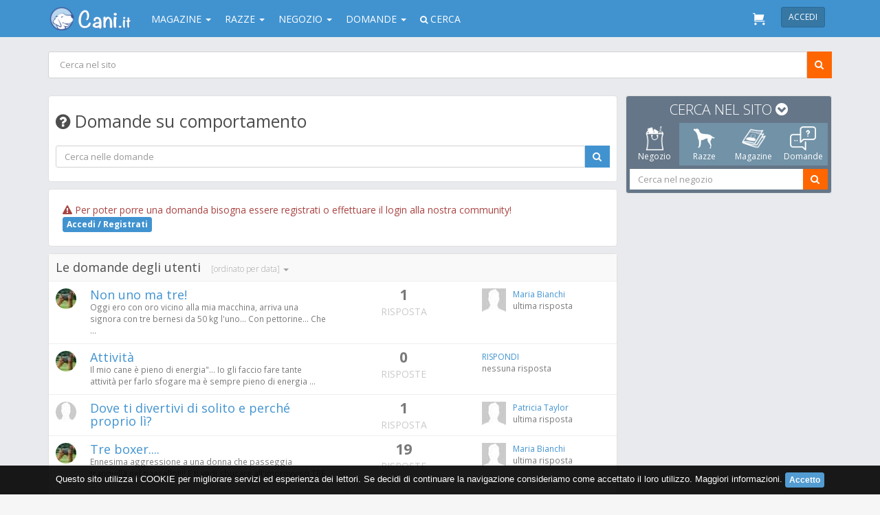

--- FILE ---
content_type: text/html; charset=UTF-8
request_url: https://www.cani.it/social/domande/tag/comportamento
body_size: 18657
content:
<!DOCTYPE html PUBLIC "-//W3C//DTD XHTML 1.0 Transitional//EN" "http://www.w3.org/TR/xhtml1/DTD/xhtml1-transitional.dtd"> <html xmlns="http://www.w3.org/1999/xhtml" xmlns:fb="http://ogp.me/ns/fb#" xml:lang="it_IT" lang="it_IT"> <head> <title>Domande consigli e risposte sui cani.</title> <!-- Google Tag Manager --> <script>(function(w,d,s,l,i){w[l]=w[l]||[];w[l].push({'gtm.start':
new Date().getTime(),event:'gtm.js'});var f=d.getElementsByTagName(s)[0],
j=d.createElement(s),dl=l!='dataLayer'?'&l='+l:'';j.async=true;j.src=
'https://www.googletagmanager.com/gtm.js?id='+i+dl;f.parentNode.insertBefore(j,f);
})(window,document,'script','dataLayer','GTM-KP3Q29B');</script> <!-- End Google Tag Manager --> <meta property="fb:app_id" content="304713916335559" /> <meta name="keywords" content="domande, cani . social . Cani.it" /> <meta name="description" content=" I consigli e le risposte della community di cani.it alle domande più frequenti sulla salute, alimentazione e comportamento dei vostri amici a 4 zampe, per risolvere piccoli e grandi problemi." /> <meta property="og:description" content=" I consigli e le risposte della community di cani.it alle domande più frequenti sulla salute, alimentazione e comportamento dei vostri amici a 4 zampe, per risolvere piccoli e grandi problemi." /> <link rel="canonical" href="https://www.cani.it/social/domande/" /> <meta property="og:url" content="https://www.cani.it/social/domande/" /> <meta property="og:image" content="https://www.cani.it/uploads/public/default-logo.jpg" /> <meta property="og:title" content="Domande consigli e risposte sui cani." /> <meta name="robots" content="INDEX,FOLLOW" /> <link rel="image_src" href="https://www.cani.it/uploads/public/default-logo.jpg" /> <meta name="viewport" content="width=device-width, initial-scale=1.0, user-scalable=0, minimum-scale=1.0, maximum-scale=1.0"> <meta http-equiv="X-UA-Compatible" content="IE=edge" /> <meta name="theme-color" content="#4193D0"> <meta name="msapplication-navbutton-color" content="#4193D0"> <meta name="apple-mobile-web-app-status-bar-style" content="#4193D0"> <!-- TradeDoubler site verification 2473127 --> <!-- HTML5 shim and Respond.js IE8 support of HTML5 elements and media queries --> <!--[if lt IE 9]> <link rel="stylesheet" href="https://www.cani.it/assets/library/bootstrap/css/bootstrap.min.css" /> <script src="https://www.cani.it/assets/plugins/media_query/html5shiv.js"></script> <script src="https://www.cani.it/assets/plugins/media_query/respond.min.js"></script> <![endif]--> <link rel="stylesheet" type="text/css" href="https://fonts.googleapis.com/css?family=Open+Sans:300,400,700"> <link rel="stylesheet" href="https://maxcdn.bootstrapcdn.com/font-awesome/4.5.0/css/font-awesome.min.css"> <link rel="stylesheet" href="https://www.cani.it/css/style.css?v=3.11" /> <script type="text/javascript" src="https://www.cani.it/js/jquery.min.js"></script> <script type="text/javascript" src="https://www.cani.it/js/jquery-ui.min.js"></script> <script type="text/javascript" src="https://www.cani.it/assets/library/jquery/jquery-migrate.min.js?v=3.11"></script> <script type="text/javascript" src="https://www.cani.it/assets/library/modernizr/modernizr.js?v=3.11"></script> <script type="text/javascript" src="https://www.cani.it/assets/plugins/notifications_notyfy/js/jquery.notyfy.js"></script> <script type="text/javascript" src="https://www.cani.it/assets/plugins/forms_elements_bootstrap-datepicker/js/bootstrap-datepicker.js?v=3.11"></script> <script type="text/javascript" src="https://www.cani.it/assets/plugins/forms_elements_bootstrap-datepicker/js/locales/bootstrap-datepicker.it.js?v=3.11" charset="UTF-8"></script> <script type="text/javascript" src="https://www.cani.it/assets/plugins/forms_elements_select2/js/select2.js?v=3.11"></script> <script type="text/javascript" src="https://www.cani.it/assets/plugins/forms_elements_select2/js/select2_locale_it.js?v=3.11"></script> <script type="text/javascript" src="https://www.cani.it/assets/plugins/forms_validator/jquery-validation/dist/jquery.validate.min.js"></script> <script type="text/javascript" src="https://www.cani.it/assets/plugins/forms_validator/jquery-validation/localization/messages_it.js"></script> <script type="text/javascript" src="https://www.cani.it/js/scripts.js?v=3.11"></script> <script type="text/javascript"> //<![CDATA[
    web.init('https://www.cani.it/', '');
	//]]> </script> <script> (function(i,s,o,g,r,a,m){i['GoogleAnalyticsObject']=r;i[r]=i[r]||function(){
  (i[r].q=i[r].q||[]).push(arguments)},i[r].l=1*new Date();a=s.createElement(o),
  m=s.getElementsByTagName(o)[0];a.async=1;a.src=g;m.parentNode.insertBefore(a,m)
  })(window,document,'script','//www.google-analytics.com/analytics.js','ga');

  ga('create', 'UA-40983954-3', 'auto');
  ga('send', 'pageview'); </script> <!-- Facebook Pixel Code --> <script> !function(f,b,e,v,n,t,s){if(f.fbq)return;n=f.fbq=function(){n.callMethod?
	n.callMethod.apply(n,arguments):n.queue.push(arguments)};if(!f._fbq)f._fbq=n;
	n.push=n;n.loaded=!0;n.version='2.0';n.queue=[];t=b.createElement(e);t.async=!0;
	t.src=v;s=b.getElementsByTagName(e)[0];s.parentNode.insertBefore(t,s)}(window,
	document,'script','https://connect.facebook.net/en_US/fbevents.js');
	
	fbq('init', '1581918912106473');
	fbq('track', "PageView"); </script> <noscript><img height="1" width="1" style="display:none" src="https://www.facebook.com/tr?id=1581918912106473&ev=PageView&noscript=1"/></noscript> <!-- End Facebook Pixel Code --> </head> <body class="frame-2col-right menu-right-hidden"> <!-- Google Tag Manager (noscript) --> <noscript><iframe src="https://www.googletagmanager.com/ns.html?id=GTM-KP3Q29B" height="0" width="0" style="display:none;visibility:hidden"></iframe></noscript> <!-- End Google Tag Manager (noscript) --> <div class="container-fluid" id="page"> <nav class="navbar navbar-default top-nav navbar-fixed-top" role="navigation" style="background-color: #4193D0 !important;border:none !important;"> <div class="container"> <div class="user-action user-action-btn-navbar_old pull-left border-none hidden-lg hidden-md" style="padding:12px 4px"> <a href="javascript:void(0);" class="btn btn-sm btn-navbar btn-open-left menu-button" style="padding:4px 0"><i class="fa fa-bars fa-2x fa-fw text-white"></i></a> </div> <div class="brand pull-left"> <a style="padding-top:10px;margin-left: 0px !important" class="navbar-brand" href="https://www.cani.it/"> <img src="https://www.cani.it/img/logo_cani_it.png" alt="Cani.it" width="130px"  /> </a> </div> <div class="menu_1 pull-left"> <div class="collapse navbar-collapse pull-left" id="navbar-fixed-layout-collapse"> <ul class="nav navbar-nav"> <li class="dropdown"><a class="dropdown-toggle" data-toggle="dropdown">Magazine <b class="caret"></b></a> <ul class="dropdown-menu"> <li><a href="https://www.cani.it/magazine/">Tutte le categorie</a></li> <li><a href="https://www.cani.it/magazine/accessori/c5.html">Accessori</a></li> <li><a href="https://www.cani.it/magazine/alimentazione/c2.html">Alimentazione</a></li> <li><a href="https://www.cani.it/magazine/associazioni/c11.html">Associazioni</a></li> <li><a href="https://www.cani.it/magazine/attualita/c1.html">Attualità</a></li> <li><a href="https://www.cani.it/magazine/comportamento/c3.html">Comportamento</a></li> <li><a href="https://www.cani.it/magazine/cuccioli-e-riproduzione/c8.html">Cuccioli e riproduzione</a></li> <li><a href="https://www.cani.it/magazine/eventi-ed-appuntamenti/c6.html">Eventi ed appuntamenti</a></li> <li><a href="https://www.cani.it/magazine/igiene-e-bellezza/c9.html">Igiene e Bellezza</a></li> <li><a href="https://www.cani.it/magazine/libri-e-letteratura-sui-cani/c10.html">Libri e Letteratura sui cani</a></li> <li><a href="https://www.cani.it/magazine/news-dal-mondo/c12.html">News dal mondo</a></li> <li><a href="https://www.cani.it/magazine/salute/c4.html">Salute</a></li> <li><a href="https://www.cani.it/magazine/spazio-bimbi/c13.html">Spazio Bimbi</a></li> <li><a href="https://www.cani.it/magazine/training-dog/c7.html">Training Dog</a></li> <li><a href="https://www.cani.it/magazine/video/c14.html">Video</a></li> <li><a href="https://www.cani.it/sostanze-nocive.html">Sostanze nocive per il cane</a></li> </ul> </li> <li class="dropdown"><a class="dropdown-toggle" data-toggle="dropdown">Razze <b class="caret"></b></a> <ul class="dropdown-menu"><li><a href="https://www.cani.it/razze/">Tutte le razze</a></li> <li><a href="https://www.cani.it/razze/confronta/">Confronta le razze</a></li> <li><a href="https://www.cani.it/razze/cerca/">Cerca la tua razza ideale</a></li> <li><a href="https://www.cani.it/page/i-cani-meticci/3.html">I cani meticci</a></li> <li><a href="https://www.cani.it/page/i-cani-bastardini/4.html">I cani bastardini</a></li> </ul> </li> <li class="dropdown"><a class="dropdown-toggle" data-toggle="dropdown">Negozio <b class="caret"></b></a> <div class="dropdown-menu megamenu" style="width:700px;background-color:#FFF;margin-left:-175px"> <div class="innerAll center border-bottom bg-gray"> <form id="search_product_menu" class="margin-none" role="search" method="get" action="https://www.cani.it/shop/cerca/" accept-charset="UTF-8"> <div class="input-group" style="height: 28px"> <input type="text" class="form-control border" name="term" id="shop_search_menu" value="" placeholder="Cerca nel negozio" title="Cerca nel negozio" style="height: 28px;border:1px solid #CFCFCF;border-radius: 0" /> <span class="input-group-btn solid_orange"> <button id="search_btn" class="btn solid_orange" type="button" onclick="shop.find('#search_product_menu');"><i class="fa fa-search"></i></button> </span> </div> </form> <script> $("#shop_search_menu").keyup(function (e) {
							e.stopPropagation();
						    if (e.keyCode == 13) {
						    	shop.find('#search_product_menu');
						    }
						}); </script> </div> <div class="innerAll"> <div class="row"> <div class="col-xs-4"> <a href="https://www.cani.it/shop/categorie/negozio-per-cani-61.html" class="text-normal strong text-uppercase" style="line-height:25px"> Cani</a> <div class="text-small" style="line-height:22px;"> <a class="text-regular" href="https://www.cani.it/shop/categorie/negozio-per-cani-61/antiparassitari-168.html"> <i class="fa fa-caret-right"></i> Antiparassitari </a> </div> <div class="text-small" style="line-height:22px;"> <a class="text-regular" href="https://www.cani.it/shop/categorie/negozio-per-cani-61/alimentazione-955.html"> <i class="fa fa-caret-right"></i> Alimentazione </a> </div> <div class="text-small" style="line-height:22px;"> <a class="text-regular" href="https://www.cani.it/shop/categorie/negozio-per-cani-61/cura-e-igiene-129.html"> <i class="fa fa-caret-right"></i> Cura e igiene </a> </div> <div class="text-small" style="line-height:22px;"> <a class="text-regular" href="https://www.cani.it/shop/categorie/negozio-per-cani-61/cucce-trasportini-380.html"> <i class="fa fa-caret-right"></i> Cucce - trasportini </a> </div> <div class="text-small" style="line-height:22px;"> <a class="text-regular" href="https://www.cani.it/shop/categorie/negozio-per-cani-61/parafarmacia-80.html"> <i class="fa fa-caret-right"></i> Parafarmacia </a> </div> </div> <div class="col-xs-4"> <a href="https://www.cani.it/shop/categorie/negozio-per-gatti-83.html" class="display-block text-normal strong text-uppercase" style="line-height:25px"> Gatti </a> <a href="https://www.cani.it/shop/categorie/negozio-per-cavalli-58.html" class="display-block text-normal strong text-uppercase" style="line-height:25px"> Cavalli </a> <a href="https://www.cani.it/shop/categorie/negozio-per-furetti-117.html" class="display-block text-normal strong text-uppercase" style="line-height:25px"> Furetti </a> <a href="https://www.cani.it/shop/categorie/negozio-per-volatili-123.html" class="display-block text-normal strong text-uppercase" style="line-height:25px"> Volatili </a> <a href="https://www.cani.it/shop/categorie/negozio-per-roditori-120.html" class="display-block text-normal strong text-uppercase" style="line-height:25px"> Roditori </a> </div> <div class="col-xs-4"> <a href="https://www.cani.it/shop/brands" class="display-block text-normal strong text-uppercase bg-info text-white innerLR half" style="line-height:25px;margin-top:20px;border-radius:5px;"> LE NOSTRE MARCHE </a> <div class="text-small" style="line-height:22px;"> <a class="text-regular" href="https://www.cani.it/shop/advance"> <i class="fa fa-caret-right"></i> Advance Affinity </a> </div> <div class="text-small" style="line-height:22px;"> <a class="text-regular" href="https://www.cani.it/shop/almo-nature"> <i class="fa fa-caret-right"></i> Almo Nature </a> </div> <div class="text-small" style="line-height:22px;"> <a class="text-regular" href="https://www.cani.it/shop/aurora-biofarma"> <i class="fa fa-caret-right"></i> Aurora Biofarma </a> </div> <div class="text-small" style="line-height:22px;"> <a class="text-regular" href="https://www.cani.it/shop/bayer-sano-e-bello"> <i class="fa fa-caret-right"></i> Bayer </a> </div> <div class="text-small" style="line-height:22px;"> <a class="text-regular" href="https://www.cani.it/shop/beaphar"> <i class="fa fa-caret-right"></i> Beaphar </a> </div> <div class="text-small" style="line-height:22px;"> <a class="text-regular" href="https://www.cani.it/shop/boehringer-ingelheim"> <i class="fa fa-caret-right"></i> Boehringer Ingelheim </a> </div> <div class="text-small" style="line-height:22px;"> <a class="text-regular" href="https://www.cani.it/shop/bruno-dalla-grana"> <i class="fa fa-caret-right"></i> Bruno Dalla Grana </a> </div> <div class="text-small" style="line-height:22px;"> <a class="text-regular" href="https://www.cani.it/shop/brands/"> <i class="fa fa-caret-right"></i> Tutte le marche </a> </div> </div> </div> </div> </div> </li> <li class="dropdown"><a class="dropdown-toggle" data-toggle="dropdown">Domande <b class="caret"></b></a> <ul class="dropdown-menu"><li><a href="https://www.cani.it/social/domande">Tutte le domande</a></li> <li><a href="https://www.cani.it/social/domande/tag/salute">Domande sulla salute</a></li> <li><a href="https://www.cani.it/social/domande/tag/comportamento">Domande sul comportamento</a></li> <li><a href="https://www.cani.it/social/domande/tag/cuccioli">Domande sui cuccioli</a></li> <li><a href="https://www.cani.it/social/domande/tag/addestramento">Domande sull'addestramento</a></li> <li><a href="https://www.cani.it/social/domande/tag/igiene-bellezza">Domande sull'igiene e bellezza</a></li> <li><a href="https://www.cani.it/social/domande/tag/alimentazione">Domande sull'alimentazione</a></li> </ul> </li> <li class="dropdown hidden-xs"><a class="dropdown-toggle" data-toggle="dropdown"><i class="fa fa-search text-small"></i> Cerca</a> <div class="dropdown-menu"> <form style="border:none;" class="hidden-sm" role="search" method="get" action="https://www.cani.it/cerca/" accept-charset="UTF-8" onsubmit="return ($.trim($(this).find(':text').first().val())!=='');"> <div class="input-group"> <input id="pages_search" type="text" class="form-control" placeholder="Cerca nel sito" name="q" value="" /> <span class="input-group-btn btn-info-dark"> <button type="submit" class="btn btn-info-dark" style="margin-left:0px">INVIA</button> </span> </div> </form> </div> </li> </ul> </div> </div> <div class="pull-right innerR" style="padding-left:10px;"> <a class="btn btn-info navbar-btn btn-sm strong text-uppercase" onclick="web.displayLoginWidget(window.location.href);" style="background-color:#3677A4;border:1px solid #286A99 ">Accedi</a> </div> <div class="user-action user-action-btn-navbar pull-right"> <a id="notify_cart" class="badger btn btn-sm btn-navbar btn-open-right" href="https://www.cani.it/shop/"> <img src="https://www.cani.it/img/shop/cart.svg" width="18px"> </a> </div> <div class="clearfix"></div> </div> </nav> <div id="content"> <div id="mobile_menu" class="hide" style="width:100%;max-width: 360px"> <div style="padding-top: 54px;"> <form style="border:none;" class="form-inline" role="search" method="get" action="https://www.cani.it/cerca/" accept-charset="" onsubmit="return ($.trim($(this).find(':text').first().val())!=='');"> <div class="form-group margin-none innerAll half"> <div class="input-group"> <input type="text" class="form-control border text-biggest" placeholder="Cerca in tutto il sito" name="q" value="" /> <span class="input-group-btn solid_orange innerLR half"> <button id="filter" class="solid_orange btn"> <i class="fa fa-search fa-lg"></i> </button> </span> </div> </div> </form> <div class="panel-group innerAll half" id="accordion"> <div class="panel panel-danger" style="border-radius: 0;margin-bottom:10px;"> <div class="panel-heading"> <h4 class="panel-title"> <a data-toggle="collapse" class="accordion-toggle collapsed text-uppercase lead margin-none display-block" data-parent="#accordion" href="#collapseOne"> <i class="fa fa-file-text-o fa-2x fa-fw pull-left" style="padding-top:4px"></i> <span>Magazine<br/><small>Articoli, guide e consigli</small></span> </a> </h4> </div> <div id="collapseOne" class="panel-collapse collapse"> <div class="panel-body padding-none"> <table class="table margin-none"> <thead> <tr> <th><a onclick="web.showLoading();" class="text-regular text-uppercase innerL lead" href="https://www.cani.it/magazine/">Tutte le categorie</a></th> </tr> </thead> <tr> <td> <a onclick="web.showLoading();" class="text-regular text-uppercase innerL lead" href="https://www.cani.it/magazine/accessori/c5.html">Accessori</a> </td> </tr> <tr> <td> <a onclick="web.showLoading();" class="text-regular text-uppercase innerL lead" href="https://www.cani.it/magazine/alimentazione/c2.html">Alimentazione</a> </td> </tr> <tr> <td> <a onclick="web.showLoading();" class="text-regular text-uppercase innerL lead" href="https://www.cani.it/magazine/associazioni/c11.html">Associazioni</a> </td> </tr> <tr> <td> <a onclick="web.showLoading();" class="text-regular text-uppercase innerL lead" href="https://www.cani.it/magazine/attualita/c1.html">Attualità</a> </td> </tr> <tr> <td> <a onclick="web.showLoading();" class="text-regular text-uppercase innerL lead" href="https://www.cani.it/magazine/comportamento/c3.html">Comportamento</a> </td> </tr> <tr> <td> <a onclick="web.showLoading();" class="text-regular text-uppercase innerL lead" href="https://www.cani.it/magazine/cuccioli-e-riproduzione/c8.html">Cuccioli e riproduzione</a> </td> </tr> <tr> <td> <a onclick="web.showLoading();" class="text-regular text-uppercase innerL lead" href="https://www.cani.it/magazine/eventi-ed-appuntamenti/c6.html">Eventi ed appuntamenti</a> </td> </tr> <tr> <td> <a onclick="web.showLoading();" class="text-regular text-uppercase innerL lead" href="https://www.cani.it/magazine/igiene-e-bellezza/c9.html">Igiene e Bellezza</a> </td> </tr> <tr> <td> <a onclick="web.showLoading();" class="text-regular text-uppercase innerL lead" href="https://www.cani.it/magazine/libri-e-letteratura-sui-cani/c10.html">Libri e Letteratura sui cani</a> </td> </tr> <tr> <td> <a onclick="web.showLoading();" class="text-regular text-uppercase innerL lead" href="https://www.cani.it/magazine/news-dal-mondo/c12.html">News dal mondo</a> </td> </tr> <tr> <td> <a onclick="web.showLoading();" class="text-regular text-uppercase innerL lead" href="https://www.cani.it/magazine/salute/c4.html">Salute</a> </td> </tr> <tr> <td> <a onclick="web.showLoading();" class="text-regular text-uppercase innerL lead" href="https://www.cani.it/magazine/spazio-bimbi/c13.html">Spazio Bimbi</a> </td> </tr> <tr> <td> <a onclick="web.showLoading();" class="text-regular text-uppercase innerL lead" href="https://www.cani.it/magazine/training-dog/c7.html">Training Dog</a> </td> </tr> <tr> <td> <a onclick="web.showLoading();" class="text-regular text-uppercase innerL lead" href="https://www.cani.it/magazine/video/c14.html">Video</a> </td> </tr> <tr> <td> <a onclick="web.showLoading();" class="text-regular text-uppercase innerL lead" href="https://www.cani.it/sostanze-nocive.html">Sostanze nocive</a> </td> </tr> </table> </div> </div> </div> <div class="panel panel-info" style="border-radius: 0;margin-bottom:10px;"> <div class="panel-heading"> <h4 class="panel-title"> <a data-toggle="collapse" class="accordion-toggle collapsed strong text-uppercase lead margin-none display-block" data-parent="#accordion" href="#collapseShop"> <i class="fa fa-shopping-bag fa-2x fa-fw pull-left"></i> <span>Negozio Online<br/><small>Scopri il nostro catalogo</small></span> </a> </h4> </div> <div id="collapseShop" class="panel-collapse collapse"> <div class="panel-body padding-none"> <div id="dl-menu" class="dl-menuwrapper"> <ul class="dl-menu dl-menuopen margin-none"> <li> <a href="https://www.cani.it/shop/categorie/negozio-per-cani-61/antiparassitari-168.html">Antiparassitari</a> <ul class="dl-submenu"> <li> <a onclick="web.showLoading();" href="https://www.cani.it/shop/categorie/negozio-per-cani-61/antiparassitari-168/spot-on-169.html">Spot-On</a> </li> <li> <a onclick="web.showLoading();" href="https://www.cani.it/shop/categorie/negozio-per-cani-61/antiparassitari-168/collari-201.html">Collari</a> </li> <li> <a onclick="web.showLoading();" href="https://www.cani.it/shop/categorie/negozio-per-cani-61/antiparassitari-168/spray-209.html">Spray</a> </li> </ul> </li> <li> <a href="https://www.cani.it/shop/categorie/negozio-per-cani-61/alimentazione-955.html">Alimentazione</a> <ul class="dl-submenu"> <li> <a onclick="web.showLoading();" href="https://www.cani.it/shop/categorie/negozio-per-cani-61/alimentazione-955/cibo-secco-956.html">Cibo Secco</a> </li> <li> <a onclick="web.showLoading();" href="https://www.cani.it/shop/categorie/negozio-per-cani-61/alimentazione-955/cibo-umido-957.html">Cibo Umido</a> </li> <li> <a onclick="web.showLoading();" href="https://www.cani.it/shop/categorie/negozio-per-cani-61/alimentazione-955/snack-e-masticabili-953.html">Snack e Masticabili</a> </li> </ul> </li> <li> <a href="https://www.cani.it/shop/categorie/negozio-per-cani-61/cura-e-igiene-129.html">Cura e igiene</a> <ul class="dl-submenu"> <li> <a onclick="web.showLoading();" href="https://www.cani.it/shop/categorie/negozio-per-cani-61/cura-e-igiene-129/diffusori-emanatori-di-feromoni-519.html">Diffusori/emanatori di feromoni</a> </li> <li> <a onclick="web.showLoading();" href="https://www.cani.it/shop/categorie/negozio-per-cani-61/cura-e-igiene-129/shampoo-e-lozioni-166.html">Shampoo e lozioni</a> </li> <li> <a onclick="web.showLoading();" href="https://www.cani.it/shop/categorie/negozio-per-cani-61/cura-e-igiene-129/igiene-orale-130.html">Igiene orale</a> </li> <li> <a onclick="web.showLoading();" href="https://www.cani.it/shop/categorie/negozio-per-cani-61/cura-e-igiene-129/salviette-e-guanti-328.html">Salviette e guanti</a> </li> <li> <a onclick="web.showLoading();" href="https://www.cani.it/shop/categorie/negozio-per-cani-61/cura-e-igiene-129/shampoo-balsamo-e-lozioni-1054.html">Shampoo, Balsamo e Lozioni</a> </li> </ul> </li> <li> <a href="https://www.cani.it/shop/categorie/negozio-per-cani-61/cucce-trasportini-380.html">Cucce - trasportini</a> <ul class="dl-submenu"> <li> <a onclick="web.showLoading();" href="https://www.cani.it/shop/categorie/negozio-per-cani-61/cucce-trasportini-380/trasportini-424.html">Trasportini</a> </li> <li> <a onclick="web.showLoading();" href="https://www.cani.it/shop/categorie/negozio-per-cani-61/cucce-trasportini-380/cuscini-381.html">Cuscini</a> </li> <li> <a onclick="web.showLoading();" href="https://www.cani.it/shop/categorie/negozio-per-cani-61/cucce-trasportini-380/coperte-605.html">Coperte</a> </li> <li> <a onclick="web.showLoading();" href="https://www.cani.it/shop/categorie/negozio-per-cani-61/cucce-trasportini-380/accessori-vari-395.html">Accessori vari</a> </li> <li> <a onclick="web.showLoading();" href="https://www.cani.it/shop/categorie/negozio-per-cani-61/cucce-trasportini-380/cucce-per-interno-402.html">Cucce per interno</a> </li> <li> <a onclick="web.showLoading();" href="https://www.cani.it/shop/categorie/negozio-per-cani-61/cucce-trasportini-380/lettini-404.html">Lettini</a> </li> <li> <a onclick="web.showLoading();" href="https://www.cani.it/shop/categorie/negozio-per-cani-61/cucce-trasportini-380/cucce-per-esterno-pvc-420.html">Cucce per esterno pvc</a> </li> <li> <a onclick="web.showLoading();" href="https://www.cani.it/shop/categorie/negozio-per-cani-61/cucce-trasportini-380/cucce-per-esterno-legno-699.html">Cucce per esterno legno</a> </li> <li> <a onclick="web.showLoading();" href="https://www.cani.it/shop/categorie/negozio-per-cani-61/cucce-trasportini-380/gabbie-454.html">Gabbie</a> </li> <li> <a onclick="web.showLoading();" href="https://www.cani.it/shop/categorie/negozio-per-cani-61/cucce-trasportini-380/passeggini-991.html">Passeggini</a> </li> </ul> </li> <li> <a href="https://www.cani.it/shop/categorie/negozio-per-cani-61/parafarmacia-80.html">Parafarmacia</a> <ul class="dl-submenu"> <li> <a onclick="web.showLoading();" href="https://www.cani.it/shop/categorie/negozio-per-cani-61/parafarmacia-80/mangime-complementare-e-integratore-918.html">Mangime complementare e Integratore</a> </li> <li> <a onclick="web.showLoading();" href="https://www.cani.it/shop/categorie/negozio-per-cani-61/parafarmacia-80/articolazioni-249.html">Articolazioni</a> </li> <li> <a onclick="web.showLoading();" href="https://www.cani.it/shop/categorie/negozio-per-cani-61/parafarmacia-80/cute-e-pelo-172.html">Cute e pelo</a> </li> <li> <a onclick="web.showLoading();" href="https://www.cani.it/shop/categorie/negozio-per-cani-61/parafarmacia-80/patologie-gastrointestinali-126.html">Patologie gastrointestinali</a> </li> <li> <a onclick="web.showLoading();" href="https://www.cani.it/shop/categorie/negozio-per-cani-61/parafarmacia-80/cura-degli-occhi-193.html">Cura degli occhi</a> </li> <li> <a onclick="web.showLoading();" href="https://www.cani.it/shop/categorie/negozio-per-cani-61/parafarmacia-80/apparato-uditivo-132.html">Apparato uditivo</a> </li> <li> <a onclick="web.showLoading();" href="https://www.cani.it/shop/categorie/negozio-per-cani-61/parafarmacia-80/varie-81.html">Varie</a> </li> <li> <a onclick="web.showLoading();" href="https://www.cani.it/shop/categorie/negozio-per-cani-61/parafarmacia-80/medicali-114.html">Medicali</a> </li> <li> <a onclick="web.showLoading();" href="https://www.cani.it/shop/categorie/negozio-per-cani-61/parafarmacia-80/reni-227.html">Reni</a> </li> </ul> </li> <li> <a href="#">Altri animali</a> <ul class="dl-submenu"> <li> <a onclick="web.showLoading();" href="https://www.cani.it/shop/categorie/negozio-per-cani-61.html">Negozio per Cani</a> </li> <li> <a onclick="web.showLoading();" href="https://www.cani.it/shop/categorie/negozio-per-gatti-83.html">Negozio per Gatti</a> </li> <li> <a onclick="web.showLoading();" href="https://www.cani.it/shop/categorie/negozio-per-cavalli-58.html">Negozio per Cavalli</a> </li> <li> <a onclick="web.showLoading();" href="https://www.cani.it/shop/categorie/negozio-per-furetti-117.html">Negozio per Furetti</a> </li> <li> <a onclick="web.showLoading();" href="https://www.cani.it/shop/categorie/negozio-per-volatili-123.html">Negozio per Volatili</a> </li> <li> <a onclick="web.showLoading();" href="https://www.cani.it/shop/categorie/negozio-per-roditori-120.html">Negozio per Roditori</a> </li> </ul> </li> <li> <a onclick="web.showLoading();" href="https://www.cani.it/shop/brands">Tutte le marche</a> </li> </ul> </div> </div> </div> </div> <div class="panel panel-warning" style="border-radius: 0;margin-bottom:10px;"> <div class="panel-heading"> <h4 class="panel-title"> <a data-toggle="collapse" class="accordion-toggle collapsed text-uppercase lead margin-none display-block" data-parent="#accordion" href="#collapseTwo"> <i class="fa fa-paw fa-2x fa-fw pull-left" style="padding-top:4px"></i> <span>Razze<br/><small>Scopri il mondo dei cani</small></span> </a> </h4> </div> <div id="collapseTwo" class="panel-collapse collapse"> <div class="panel-body padding-none"> <table class="table margin-none"> <thead> <tr> <th><a onclick="web.showLoading();" class="text-regular text-uppercase innerL lead" href="https://www.cani.it/razze/">Tutte le razze</a></th> </tr> </thead> <tr> <td> <a onclick="web.showLoading();" class="text-regular text-uppercase innerL lead" href="https://www.cani.it/razze/confronta/">Confronta le razze</a> </td> </tr> <tr> <td> <a onclick="web.showLoading();" class="text-regular text-uppercase innerL lead" href="https://www.cani.it/razze/cerca/">Cerca la tua razza ideale</a> </td> </tr> <tr> <td> <a onclick="web.showLoading();" class="text-regular text-uppercase innerL lead" href="https://www.cani.it/page/i-cani-meticci/3.html">I cani meticci</a> </td> </tr> <tr> <td> <a onclick="web.showLoading();" class="text-regular text-uppercase innerL lead" href="https://www.cani.it/page/i-cani-bastardini/4.html">I cani bastardini</a> </td> </tr> </table> </div> </div> </div> <div class="panel panel-inverse" style="border-radius: 0;margin-bottom:10px;"> <div class="panel-heading"> <h4 class="panel-title"> <a data-toggle="collapse" class="accordion-toggle collapsed text-uppercase lead margin-none display-block" data-parent="#accordion" href="#collapseQuestion"> <i class="fa fa-comment-o fa-2x fa-fw pull-left"></i> <span>Domande<br/><small>Problemi? Ti aiutiamo</small></span> </a> </h4> </div> <div id="collapseQuestion" class="panel-collapse collapse"> <div class="panel-body padding-none"> <table class="table margin-none"> <thead> <tr> <th><a onclick="web.showLoading();" class="text-regular text-uppercase innerL lead" href="https://www.cani.it/social/domande">Tutte le domande</a></th> </tr> </thead> <tr> <td> <a onclick="web.showLoading();" class="text-regular text-uppercase innerL lead" href="https://www.cani.it/social/domande/tag/salute">Domande sulla salute</a> </td> </tr> <tr> <td> <a onclick="web.showLoading();" class="text-regular text-uppercase innerL lead" href="https://www.cani.it/social/domande/tag/comportamento">Domande sul comportamento</a> </td> </tr> <tr> <td> <a onclick="web.showLoading();" class="text-regular text-uppercase innerL lead" href="https://www.cani.it/social/domande/tag/cuccioli">Domande sui cuccioli</a> </td> </tr> <tr> <td> <a onclick="web.showLoading();" class="text-regular text-uppercase innerL lead" href="https://www.cani.it/social/domande/tag/addestramento">Domande sull'addestramento</a> </td> </tr> <tr> <td> <a onclick="web.showLoading();" class="text-regular text-uppercase innerL lead" href="https://www.cani.it/social/domande/tag/igiene-bellezza">Domande sull'igiene e bellezza</a> </td> </tr> <tr> <td> <a onclick="web.showLoading();" class="text-regular text-uppercase innerL lead" href="https://www.cani.it/social/domande/tag/alimentazione">Domande sull'alimentazione</a> </td> </tr> </table> </div> </div> </div> <div class="panel panel-success" style="border-radius: 0;margin-bottom:10px;"> <div class="panel-heading"> <h4 class="panel-title"> <a data-toggle="collapse" class="accordion-toggle collapsed text-uppercase lead margin-none display-block" data-parent="#accordion" href="#collapseThree"> <i class="fa fa-thumbs-o-up fa-2x fa-fw pull-left" style="padding-top:4px"></i> <span>Social<br/><small>Entra nella community</small></span> </a> </h4> </div> <div id="collapseThree" class="panel-collapse collapse"> <div class="panel-body padding-none"> <table class="table margin-none"> <thead> <tr> <th><a onclick="web.showLoading();" class="text-regular text-uppercase innerL lead" href="https://www.cani.it/social/register/">Registrati</a></th> </tr> </thead> <tr> <td> <a onclick="web.showLoading();" class="text-regular text-uppercase innerL lead" href="https://www.cani.it/cani.html">Tutti i cani registrati</a> </td> </tr> </table> </div> </div> </div> </div> <div style="height:400px;background-color:#E9EAED"></div> </div> </div> <div id="panel" class="container" style="background-color:#E9EAED"> <div class="innerTB"> <form id="search_product_home" class="margin-none" role="search" method="get" action="https://www.cani.it/cerca/" accept-charset="UTF-8"> <div class="input-group"> <input type="text" class="form-control border input-lg rounded-none" required name="q" id="shop_search_home" value="" placeholder="Cerca nel sito" title="Cerca nel sito" /> <span class="input-group-btn solid_orange"> <button id="search_btn_home" class="btn solid_orange" type="submit"><i class="fa fa-search"></i></button> </span> </div> </form> <script> $("#shop_search_home").keyup(function (e) {
								e.stopPropagation();
							    if (e.keyCode == 13) {
							       $('#search_btn_home').trigger("click");
							    }
							}); </script> </div> <div class="center" style="margin-bottom: 15px"> <div id="homepage_slide" class="owl-carousel owl-theme big_slide"> </div> </div> <div class="clearfix"></div> <div class=""> <div class="col_fluid pull-left"><div class="lx"> <div class="row"> <div class="col-xs-12"> <div class="widget"> <div class="widget-body"> <div class="media"> <div class="media-body"> <h1 class="margin-none innerTB text-large innerR"><i class="fa fa-question-circle"></i> Domande su comportamento</h1> <div class="innerTB"> <form method="get"> <div class="input-group"> <input name="q" type="text" class="form-control border" placeholder="Cerca nelle domande"> <span class="input-group-btn bg-info"> <button type="submit" class="btn rounded-none btn-info"><i class="fa fa-search"></i></button> </span> </div> </form> </div> </div> <div class="clearfix"></div> </div> </div> </div> <div class="widget"> <div class="innerAll inner-2x text-danger"> <i class="fa fa-warning"></i> Per poter porre una domanda bisogna essere registrati o effettuare il login alla nostra community! <button onclick="web.displayLoginWidget(window.location.href);" class="btn btn-info btn-xs">Accedi / Registrati</button> </div> </div> <div class="widget"> <div class="innerAll bg-gray border-bottom"> <h4 class="margin-none"> Le domande degli utenti <span class="dropdown"> <a class="innerL text-small text-muted-dark" data-toggle="dropdown" class="dropdown-toggle">[ordinato per data] <b class="caret"></b></a> <ul class="dropdown-menu"> <li><a href="https://www.cani.it/social/domande/">Ordina per data</a></li> <li><a href="https://www.cani.it/social/domande/?order=comments">Ordina per risposte</a></li> </ul> </span> </h4> <div id="new_question" class="modal fade" > <div class="modal-dialog"> <div class="modal-content"> <!-- Modal heading --> <div class="modal-header"> <button type="button" class="close" data-dismiss="modal" aria-hidden="true">&times;</button> <h3 class="modal-title">Nuova domanda</h3> </div> <!-- // Modal heading END --> <!-- Modal body --> <div class="modal-body"> <form id="post_form" action="/social/social_posts/add" enctype="multipart/form-data" method="post"> <input id="post_type" type="hidden" name="post_type" value="question"> <div class="widget"> <div class="innerAll"> <h4 class="text-info">Fai una domanda alla community:</h4> <select class="form-control question_tags border" name="tags[]" multiple="multiple" data-placeholder="Seleziona uno o più argomenti..." placeholder="Seleziona uno o più argomenti..."> <option value="-1"></option> <option value="salute">Salute</option> <option value="comportamento">Comportamento</option> <option value="cuccioli">Cuccioli</option> <option value="addestramento">Addestramento</option> <option value="alimentazione">Alimentazione</option> <option value="igiene-bellezza">Igiene e Bellezza</option> <option value="altro">Altro</option> </select> <div class="innerT"> <input class="form-control border" name="question[title]" placeholder="Cerca di riassumere la domanda in una piccola frase" title="Cerca di riassumere la domanda in una piccola frase"> </div> <div class="innerT"> <textarea placeholder="descrivi in dettaglio il tuo problema" id="question_textarea" name="question[body]" class="form-control rounded-none border" rows="4" cols="50"  style="resize:none;" onfocus="$(this).autosize();"></textarea> </div> <!-- <div class="innerT text-small text-info"> <i class="fa fa-refresh fa-spin fa-fw"></i> Analizzo se esistono delle domande simili </div> --> </div> <div class="widget-body"> <div class="pull-right"> <button class="btn bg-success rounded-none btn-sm text-white" type="button" onclick="if(post.insert('#post_form')){ $('#post_form').submit(); $('#new_question').modal('hide'); };"><span class="text-white">Pubblica</span></button> </div> <div class="clearfix"></div> </div> </div> </form> </div> </div> </div> </div> <script> $('#new_question').on('shown.bs.modal', function (e) {
		
		var caller  = $(e.relatedTarget);
		
		var container = caller.data('container');
	    if(!$(".question_tags").hasClass('select2-container-multi')){
			$(".question_tags").select2({
				placeholder: "Seleziona uno o più argomenti...",
				minimumResultsForSearch: -1,
				allowClear: true,	
			});			    
	    }	
		
	}).on('hidden.bs.modal', function () {
	
	}); </script> <div class="clearfix"></div> </div> <div class="bg-gray-hover overflow-hidden"> <div class="row innerAll half border-bottom"> <div class="col-sm-6 col-xs-12"> <ul class="media-list margin-none"> <li class="media"> <a class="pull-left innerAll half hidden-xs" href="https://www.cani.it/social/user/aus-88111/"> <!--<span class="empty-photo"><i class="fa fa-folder fa-2x text-muted"></i></span>--> <img src="https://www.cani.it/img/54404de3f7bc37e3977dc4e7fe9070b5/w/30/h/30/thumb/88111.jpg" class="img-circle"> </a> <div class="media-body"> <div class="innerAll half"> <h4 class="margin-none"> <a href="https://www.cani.it/social/domande/non-uno-ma-tre-94069.html" class="media-heading text-info"> Non uno ma tre! </a> </h4> <div class="clearfix"></div> <small class="margin-none"> Oggi ero con oro vicino alla mia macchina, arriva una signora con tre bernesi da 50 kg l'uno... Con pettorine... Che ... </small> </div> </div> </li> </ul> </div> <div class="col-sm-3 col-xs-6"> <div class="text-center"> <p class="lead strong margin-bottom-none">1</p> <span class="text-muted"> RISPOSTA </span> </div> </div> <div class="col-sm-3 col-xs-6"> <div class="innerAll half"> <div class="media"> <a href="https://www.cani.it/social/user/maria-bianchi-85514/" class="pull-left"> <img src="https://www.cani.it/img/54404de3f7bc37e3977dc4e7fe9070b5/w/35/h/35/thumb/0.jpg" class="media-object"/> </a> <div class="media-body"> <a href="https://www.cani.it/social/user/maria-bianchi-85514/" class="text-small">Maria Bianchi </a> <div class="clearfix"></div> <small>ultima risposta</small> </div> </div> </div> </div> </div> </div> <div class="bg-gray-hover overflow-hidden"> <div class="row innerAll half border-bottom"> <div class="col-sm-6 col-xs-12"> <ul class="media-list margin-none"> <li class="media"> <a class="pull-left innerAll half hidden-xs" href="https://www.cani.it/social/user/aus-88111/"> <!--<span class="empty-photo"><i class="fa fa-folder fa-2x text-muted"></i></span>--> <img src="https://www.cani.it/img/54404de3f7bc37e3977dc4e7fe9070b5/w/30/h/30/thumb/88111.jpg" class="img-circle"> </a> <div class="media-body"> <div class="innerAll half"> <h4 class="margin-none"> <a href="https://www.cani.it/social/domande/attivita-93920.html" class="media-heading text-info"> Attività </a> </h4> <div class="clearfix"></div> <small class="margin-none"> Il mio cane è pieno di energia"... Io gli faccio fare tante attività per farlo sfogare ma è sempre pieno di energia ... </small> </div> </div> </li> </ul> </div> <div class="col-sm-3 col-xs-6"> <div class="text-center"> <p class="lead strong margin-bottom-none">0</p> <span class="text-muted"> RISPOSTE </span> </div> </div> <div class="col-sm-3 col-xs-6"> <div class="innerAll half"> <div class="media"> <div class="media-body"> <a href="https://www.cani.it/social/domande/attivita-93920.html" class="text-small">RISPONDI</a> <div class="clearfix"></div> <small>nessuna risposta</small> </div> </div> </div> </div> </div> </div> <div class="bg-gray-hover overflow-hidden"> <div class="row innerAll half border-bottom"> <div class="col-sm-6 col-xs-12"> <ul class="media-list margin-none"> <li class="media"> <a class="pull-left innerAll half hidden-xs" href="https://www.cani.it/social/user/patricia-taylor-88811/"> <!--<span class="empty-photo"><i class="fa fa-folder fa-2x text-muted"></i></span>--> <img src="https://www.cani.it/img/54404de3f7bc37e3977dc4e7fe9070b5/w/30/h/30/thumb/0.jpg" class="img-circle"> </a> <div class="media-body"> <div class="innerAll half"> <h4 class="margin-none"> <a href="https://www.cani.it/social/domande/dove-ti-divertivi-di-solito-e-perche-proprio-li-93914.html" class="media-heading text-info"> Dove ti divertivi di solito e perché proprio lì? </a> </h4> <div class="clearfix"></div> <small class="margin-none"> </small> </div> </div> </li> </ul> </div> <div class="col-sm-3 col-xs-6"> <div class="text-center"> <p class="lead strong margin-bottom-none">1</p> <span class="text-muted"> RISPOSTA </span> </div> </div> <div class="col-sm-3 col-xs-6"> <div class="innerAll half"> <div class="media"> <a href="https://www.cani.it/social/user/patricia-taylor-88811/" class="pull-left"> <img src="https://www.cani.it/img/54404de3f7bc37e3977dc4e7fe9070b5/w/35/h/35/thumb/0.jpg" class="media-object"/> </a> <div class="media-body"> <a href="https://www.cani.it/social/user/patricia-taylor-88811/" class="text-small">Patricia Taylor</a> <div class="clearfix"></div> <small>ultima risposta</small> </div> </div> </div> </div> </div> </div> <div class="bg-gray-hover overflow-hidden"> <div class="row innerAll half border-bottom"> <div class="col-sm-6 col-xs-12"> <ul class="media-list margin-none"> <li class="media"> <a class="pull-left innerAll half hidden-xs" href="https://www.cani.it/social/user/aus-88111/"> <!--<span class="empty-photo"><i class="fa fa-folder fa-2x text-muted"></i></span>--> <img src="https://www.cani.it/img/54404de3f7bc37e3977dc4e7fe9070b5/w/30/h/30/thumb/88111.jpg" class="img-circle"> </a> <div class="media-body"> <div class="innerAll half"> <h4 class="margin-none"> <a href="https://www.cani.it/social/domande/tre-boxer-93297.html" class="media-heading text-info"> Tre boxer.... </a> </h4> <div class="clearfix"></div> <small class="margin-none"> Ennesima aggressione a una donna che passeggia tranquilla nel paesello!!!!
E ti vedi sbucare all'improvviso TRE ... </small> </div> </div> </li> </ul> </div> <div class="col-sm-3 col-xs-6"> <div class="text-center"> <p class="lead strong margin-bottom-none">19</p> <span class="text-muted"> RISPOSTE </span> </div> </div> <div class="col-sm-3 col-xs-6"> <div class="innerAll half"> <div class="media"> <a href="https://www.cani.it/social/user/maria-bianchi-85514/" class="pull-left"> <img src="https://www.cani.it/img/54404de3f7bc37e3977dc4e7fe9070b5/w/35/h/35/thumb/0.jpg" class="media-object"/> </a> <div class="media-body"> <a href="https://www.cani.it/social/user/maria-bianchi-85514/" class="text-small">Maria Bianchi </a> <div class="clearfix"></div> <small>ultima risposta</small> </div> </div> </div> </div> </div> </div> <div class="bg-gray-hover overflow-hidden"> <div class="row innerAll half border-bottom"> <div class="col-sm-6 col-xs-12"> <ul class="media-list margin-none"> <li class="media"> <a class="pull-left innerAll half hidden-xs" href="https://www.cani.it/social/user/aus-88111/"> <!--<span class="empty-photo"><i class="fa fa-folder fa-2x text-muted"></i></span>--> <img src="https://www.cani.it/img/54404de3f7bc37e3977dc4e7fe9070b5/w/30/h/30/thumb/88111.jpg" class="img-circle"> </a> <div class="media-body"> <div class="innerAll half"> <h4 class="margin-none"> <a href="https://www.cani.it/social/domande/scarpe-93150.html" class="media-heading text-info"> Scarpe </a> </h4> <div class="clearfix"></div> <small class="margin-none"> All'occorrenza patologie ferite , le scarpe ok, il problema è il marketing che da il messaggio mettete le scarpette ... </small> </div> </div> </li> </ul> </div> <div class="col-sm-3 col-xs-6"> <div class="text-center"> <p class="lead strong margin-bottom-none">0</p> <span class="text-muted"> RISPOSTE </span> </div> </div> <div class="col-sm-3 col-xs-6"> <div class="innerAll half"> <div class="media"> <div class="media-body"> <a href="https://www.cani.it/social/domande/scarpe-93150.html" class="text-small">RISPONDI</a> <div class="clearfix"></div> <small>nessuna risposta</small> </div> </div> </div> </div> </div> </div> <div class="bg-gray-hover overflow-hidden"> <div class="row innerAll half border-bottom"> <div class="col-sm-6 col-xs-12"> <ul class="media-list margin-none"> <li class="media"> <a class="pull-left innerAll half hidden-xs" href="https://www.cani.it/social/user/aus-88111/"> <!--<span class="empty-photo"><i class="fa fa-folder fa-2x text-muted"></i></span>--> <img src="https://www.cani.it/img/54404de3f7bc37e3977dc4e7fe9070b5/w/30/h/30/thumb/88111.jpg" class="img-circle"> </a> <div class="media-body"> <div class="innerAll half"> <h4 class="margin-none"> <a href="https://www.cani.it/social/domande/proprietari-93123.html" class="media-heading text-info"> Proprietari </a> </h4> <div class="clearfix"></div> <small class="margin-none"> Troppo forte vedo sempre più gente con questi educatorini con la sacchetta alla cinta e lunghina vagare togliendo ... </small> </div> </div> </li> </ul> </div> <div class="col-sm-3 col-xs-6"> <div class="text-center"> <p class="lead strong margin-bottom-none">1</p> <span class="text-muted"> RISPOSTA </span> </div> </div> <div class="col-sm-3 col-xs-6"> <div class="innerAll half"> <div class="media"> <a href="https://www.cani.it/social/user/maria-bianchi-85514/" class="pull-left"> <img src="https://www.cani.it/img/54404de3f7bc37e3977dc4e7fe9070b5/w/35/h/35/thumb/0.jpg" class="media-object"/> </a> <div class="media-body"> <a href="https://www.cani.it/social/user/maria-bianchi-85514/" class="text-small">Maria Bianchi </a> <div class="clearfix"></div> <small>ultima risposta</small> </div> </div> </div> </div> </div> </div> <div class="bg-gray-hover overflow-hidden"> <div class="row innerAll half border-bottom"> <div class="col-sm-6 col-xs-12"> <ul class="media-list margin-none"> <li class="media"> <a class="pull-left innerAll half hidden-xs" href="https://www.cani.it/social/user/aus-88111/"> <!--<span class="empty-photo"><i class="fa fa-folder fa-2x text-muted"></i></span>--> <img src="https://www.cani.it/img/54404de3f7bc37e3977dc4e7fe9070b5/w/30/h/30/thumb/88111.jpg" class="img-circle"> </a> <div class="media-body"> <div class="innerAll half"> <h4 class="margin-none"> <a href="https://www.cani.it/social/domande/annusare-93122.html" class="media-heading text-info"> Annusare </a> </h4> <div class="clearfix"></div> <small class="margin-none"> Troppo forte una volta un'educatrice che comunque si ritiene cazzuta non della setta.. chiamai intenzionalmente il ... </small> </div> </div> </li> </ul> </div> <div class="col-sm-3 col-xs-6"> <div class="text-center"> <p class="lead strong margin-bottom-none">1</p> <span class="text-muted"> RISPOSTA </span> </div> </div> <div class="col-sm-3 col-xs-6"> <div class="innerAll half"> <div class="media"> <a href="https://www.cani.it/social/user/maria-bianchi-85514/" class="pull-left"> <img src="https://www.cani.it/img/54404de3f7bc37e3977dc4e7fe9070b5/w/35/h/35/thumb/0.jpg" class="media-object"/> </a> <div class="media-body"> <a href="https://www.cani.it/social/user/maria-bianchi-85514/" class="text-small">Maria Bianchi </a> <div class="clearfix"></div> <small>ultima risposta</small> </div> </div> </div> </div> </div> </div> <div class="bg-gray-hover overflow-hidden"> <div class="row innerAll half border-bottom"> <div class="col-sm-6 col-xs-12"> <ul class="media-list margin-none"> <li class="media"> <a class="pull-left innerAll half hidden-xs" href="https://www.cani.it/social/user/aus-88111/"> <!--<span class="empty-photo"><i class="fa fa-folder fa-2x text-muted"></i></span>--> <img src="https://www.cani.it/img/54404de3f7bc37e3977dc4e7fe9070b5/w/30/h/30/thumb/88111.jpg" class="img-circle"> </a> <div class="media-body"> <div class="innerAll half"> <h4 class="margin-none"> <a href="https://www.cani.it/social/domande/richiamo-corrida-93121.html" class="media-heading text-info"> Richiamo corrida... </a> </h4> <div class="clearfix"></div> <small class="margin-none"> Troppo forte i più bravi fanno il richiamo che sembra uno stimolare il cane a venire incontro stile corrida ... </small> </div> </div> </li> </ul> </div> <div class="col-sm-3 col-xs-6"> <div class="text-center"> <p class="lead strong margin-bottom-none">0</p> <span class="text-muted"> RISPOSTE </span> </div> </div> <div class="col-sm-3 col-xs-6"> <div class="innerAll half"> <div class="media"> <div class="media-body"> <a href="https://www.cani.it/social/domande/richiamo-corrida-93121.html" class="text-small">RISPONDI</a> <div class="clearfix"></div> <small>nessuna risposta</small> </div> </div> </div> </div> </div> </div> <div class="bg-gray-hover overflow-hidden"> <div class="row innerAll half border-bottom"> <div class="col-sm-6 col-xs-12"> <ul class="media-list margin-none"> <li class="media"> <a class="pull-left innerAll half hidden-xs" href="https://www.cani.it/social/user/aus-88111/"> <!--<span class="empty-photo"><i class="fa fa-folder fa-2x text-muted"></i></span>--> <img src="https://www.cani.it/img/54404de3f7bc37e3977dc4e7fe9070b5/w/30/h/30/thumb/88111.jpg" class="img-circle"> </a> <div class="media-body"> <div class="innerAll half"> <h4 class="margin-none"> <a href="https://www.cani.it/social/domande/50-ore-92903.html" class="media-heading text-info"> 50 ore!!! </a> </h4> <div class="clearfix"></div> <small class="margin-none"> Con ben 50 ore di pratica si diventa educatore cinofili ! 
Comunque prima c'è la parte teorica,
Parte teorica che ... </small> </div> </div> </li> </ul> </div> <div class="col-sm-3 col-xs-6"> <div class="text-center"> <p class="lead strong margin-bottom-none">1</p> <span class="text-muted"> RISPOSTA </span> </div> </div> <div class="col-sm-3 col-xs-6"> <div class="innerAll half"> <div class="media"> <a href="https://www.cani.it/social/user/maria-bianchi-85514/" class="pull-left"> <img src="https://www.cani.it/img/54404de3f7bc37e3977dc4e7fe9070b5/w/35/h/35/thumb/0.jpg" class="media-object"/> </a> <div class="media-body"> <a href="https://www.cani.it/social/user/maria-bianchi-85514/" class="text-small">Maria Bianchi </a> <div class="clearfix"></div> <small>ultima risposta</small> </div> </div> </div> </div> </div> </div> <div class="bg-gray-hover overflow-hidden"> <div class="row innerAll half border-bottom"> <div class="col-sm-6 col-xs-12"> <ul class="media-list margin-none"> <li class="media"> <a class="pull-left innerAll half hidden-xs" href="https://www.cani.it/social/user/aus-88111/"> <!--<span class="empty-photo"><i class="fa fa-folder fa-2x text-muted"></i></span>--> <img src="https://www.cani.it/img/54404de3f7bc37e3977dc4e7fe9070b5/w/30/h/30/thumb/88111.jpg" class="img-circle"> </a> <div class="media-body"> <div class="innerAll half"> <h4 class="margin-none"> <a href="https://www.cani.it/social/domande/dito-in-culo-ed-evoluzione-cinofila-92799.html" class="media-heading text-info"> Dito in CULO ed evoluzione cinofila </a> </h4> <div class="clearfix"></div> <small class="margin-none"> Comunque il prossimo passo sarà quando un cane afferra un altro :
" Dai Luciano su non fare così , gli stai facendo ... </small> </div> </div> </li> </ul> </div> <div class="col-sm-3 col-xs-6"> <div class="text-center"> <p class="lead strong margin-bottom-none">0</p> <span class="text-muted"> RISPOSTE </span> </div> </div> <div class="col-sm-3 col-xs-6"> <div class="innerAll half"> <div class="media"> <div class="media-body"> <a href="https://www.cani.it/social/domande/dito-in-culo-ed-evoluzione-cinofila-92799.html" class="text-small">RISPONDI</a> <div class="clearfix"></div> <small>nessuna risposta</small> </div> </div> </div> </div> </div> </div> <div class="bg-gray-hover overflow-hidden"> <div class="row innerAll half border-bottom"> <div class="col-sm-6 col-xs-12"> <ul class="media-list margin-none"> <li class="media"> <a class="pull-left innerAll half hidden-xs" href="https://www.cani.it/social/user/aus-88111/"> <!--<span class="empty-photo"><i class="fa fa-folder fa-2x text-muted"></i></span>--> <img src="https://www.cani.it/img/54404de3f7bc37e3977dc4e7fe9070b5/w/30/h/30/thumb/88111.jpg" class="img-circle"> </a> <div class="media-body"> <div class="innerAll half"> <h4 class="margin-none"> <a href="https://www.cani.it/social/domande/modi-per-far-staccare-92798.html" class="media-heading text-info"> Modi per far staccare </a> </h4> <div class="clearfix"></div> <small class="margin-none"> Ho visto un video dove uno con la bottiglietta d acqua gliela versa sulla testa al pt che morde un cagnetto, poi ... </small> </div> </div> </li> </ul> </div> <div class="col-sm-3 col-xs-6"> <div class="text-center"> <p class="lead strong margin-bottom-none">3</p> <span class="text-muted"> RISPOSTE </span> </div> </div> <div class="col-sm-3 col-xs-6"> <div class="innerAll half"> <div class="media"> <a href="https://www.cani.it/social/user/maria-bianchi-85514/" class="pull-left"> <img src="https://www.cani.it/img/54404de3f7bc37e3977dc4e7fe9070b5/w/35/h/35/thumb/0.jpg" class="media-object"/> </a> <div class="media-body"> <a href="https://www.cani.it/social/user/maria-bianchi-85514/" class="text-small">Maria Bianchi </a> <div class="clearfix"></div> <small>ultima risposta</small> </div> </div> </div> </div> </div> </div> <div class="bg-gray-hover overflow-hidden"> <div class="row innerAll half border-bottom"> <div class="col-sm-6 col-xs-12"> <ul class="media-list margin-none"> <li class="media"> <a class="pull-left innerAll half hidden-xs" href="https://www.cani.it/social/user/aus-88111/"> <!--<span class="empty-photo"><i class="fa fa-folder fa-2x text-muted"></i></span>--> <img src="https://www.cani.it/img/54404de3f7bc37e3977dc4e7fe9070b5/w/30/h/30/thumb/88111.jpg" class="img-circle"> </a> <div class="media-body"> <div class="innerAll half"> <h4 class="margin-none"> <a href="https://www.cani.it/social/domande/dog-sitter-92796.html" class="media-heading text-info"> DOG SITTER </a> </h4> <div class="clearfix"></div> <small class="margin-none"> Possono servire in emergenza rari casi di necessità, non perché i coglioni lavorano tutto il giorno e prendono il ... </small> </div> </div> </li> </ul> </div> <div class="col-sm-3 col-xs-6"> <div class="text-center"> <p class="lead strong margin-bottom-none">3</p> <span class="text-muted"> RISPOSTE </span> </div> </div> <div class="col-sm-3 col-xs-6"> <div class="innerAll half"> <div class="media"> <a href="https://www.cani.it/social/user/maria-bianchi-85514/" class="pull-left"> <img src="https://www.cani.it/img/54404de3f7bc37e3977dc4e7fe9070b5/w/35/h/35/thumb/0.jpg" class="media-object"/> </a> <div class="media-body"> <a href="https://www.cani.it/social/user/maria-bianchi-85514/" class="text-small">Maria Bianchi </a> <div class="clearfix"></div> <small>ultima risposta</small> </div> </div> </div> </div> </div> </div> <div class="bg-gray-hover overflow-hidden"> <div class="row innerAll half border-bottom"> <div class="col-sm-6 col-xs-12"> <ul class="media-list margin-none"> <li class="media"> <a class="pull-left innerAll half hidden-xs" href="https://www.cani.it/social/user/aus-88111/"> <!--<span class="empty-photo"><i class="fa fa-folder fa-2x text-muted"></i></span>--> <img src="https://www.cani.it/img/54404de3f7bc37e3977dc4e7fe9070b5/w/30/h/30/thumb/88111.jpg" class="img-circle"> </a> <div class="media-body"> <div class="innerAll half"> <h4 class="margin-none"> <a href="https://www.cani.it/social/domande/bici-e-cani-92795.html" class="media-heading text-info"> Bici e cani </a> </h4> <div class="clearfix"></div> <small class="margin-none"> Dog Sitter in bici col cane al guinzaglio costretto a correre...dopo 6 km il cane si accascia!
 Ricordiamo che il ... </small> </div> </div> </li> </ul> </div> <div class="col-sm-3 col-xs-6"> <div class="text-center"> <p class="lead strong margin-bottom-none">2</p> <span class="text-muted"> RISPOSTE </span> </div> </div> <div class="col-sm-3 col-xs-6"> <div class="innerAll half"> <div class="media"> <a href="https://www.cani.it/social/user/karla-krala-88548/" class="pull-left"> <img src="https://www.cani.it/img/54404de3f7bc37e3977dc4e7fe9070b5/w/35/h/35/thumb/88548.png" class="media-object"/> </a> <div class="media-body"> <a href="https://www.cani.it/social/user/karla-krala-88548/" class="text-small">Karla Krala</a> <div class="clearfix"></div> <small>ultima risposta</small> </div> </div> </div> </div> </div> </div> <div class="bg-gray-hover overflow-hidden"> <div class="row innerAll half border-bottom"> <div class="col-sm-6 col-xs-12"> <ul class="media-list margin-none"> <li class="media"> <a class="pull-left innerAll half hidden-xs" href="https://www.cani.it/social/user/aus-88111/"> <!--<span class="empty-photo"><i class="fa fa-folder fa-2x text-muted"></i></span>--> <img src="https://www.cani.it/img/54404de3f7bc37e3977dc4e7fe9070b5/w/30/h/30/thumb/88111.jpg" class="img-circle"> </a> <div class="media-body"> <div class="innerAll half"> <h4 class="margin-none"> <a href="https://www.cani.it/social/domande/legato-92763.html" class="media-heading text-info"> Legato </a> </h4> <div class="clearfix"></div> <small class="margin-none"> Oggi una cosa mi ha fatto ricordare che per le salvatrici di meticci, circa quella roba lì non so come definire ... </small> </div> </div> </li> </ul> </div> <div class="col-sm-3 col-xs-6"> <div class="text-center"> <p class="lead strong margin-bottom-none">1</p> <span class="text-muted"> RISPOSTA </span> </div> </div> <div class="col-sm-3 col-xs-6"> <div class="innerAll half"> <div class="media"> <a href="https://www.cani.it/social/user/maria-bianchi-85514/" class="pull-left"> <img src="https://www.cani.it/img/54404de3f7bc37e3977dc4e7fe9070b5/w/35/h/35/thumb/0.jpg" class="media-object"/> </a> <div class="media-body"> <a href="https://www.cani.it/social/user/maria-bianchi-85514/" class="text-small">Maria Bianchi </a> <div class="clearfix"></div> <small>ultima risposta</small> </div> </div> </div> </div> </div> </div> <div class="bg-gray-hover overflow-hidden"> <div class="row innerAll half border-bottom"> <div class="col-sm-6 col-xs-12"> <ul class="media-list margin-none"> <li class="media"> <a class="pull-left innerAll half hidden-xs" href="https://www.cani.it/social/user/aus-88111/"> <!--<span class="empty-photo"><i class="fa fa-folder fa-2x text-muted"></i></span>--> <img src="https://www.cani.it/img/54404de3f7bc37e3977dc4e7fe9070b5/w/30/h/30/thumb/88111.jpg" class="img-circle"> </a> <div class="media-body"> <div class="innerAll half"> <h4 class="margin-none"> <a href="https://www.cani.it/social/domande/umanizzare-92762.html" class="media-heading text-info"> Umanizzare </a> </h4> <div class="clearfix"></div> <small class="margin-none"> Un tempo si cercava nomi per cani tipicamente... Ho conosciuto un cane si chiama Giorgio per carità può piacere ... </small> </div> </div> </li> </ul> </div> <div class="col-sm-3 col-xs-6"> <div class="text-center"> <p class="lead strong margin-bottom-none">4</p> <span class="text-muted"> RISPOSTE </span> </div> </div> <div class="col-sm-3 col-xs-6"> <div class="innerAll half"> <div class="media"> <a href="https://www.cani.it/social/user/maria-bianchi-85514/" class="pull-left"> <img src="https://www.cani.it/img/54404de3f7bc37e3977dc4e7fe9070b5/w/35/h/35/thumb/0.jpg" class="media-object"/> </a> <div class="media-body"> <a href="https://www.cani.it/social/user/maria-bianchi-85514/" class="text-small">Maria Bianchi </a> <div class="clearfix"></div> <small>ultima risposta</small> </div> </div> </div> </div> </div> </div> <div class="bg-gray-hover overflow-hidden"> <div class="row innerAll half border-bottom"> <div class="col-sm-6 col-xs-12"> <ul class="media-list margin-none"> <li class="media"> <a class="pull-left innerAll half hidden-xs" href="https://www.cani.it/social/user/aus-88111/"> <!--<span class="empty-photo"><i class="fa fa-folder fa-2x text-muted"></i></span>--> <img src="https://www.cani.it/img/54404de3f7bc37e3977dc4e7fe9070b5/w/30/h/30/thumb/88111.jpg" class="img-circle"> </a> <div class="media-body"> <div class="innerAll half"> <h4 class="margin-none"> <a href="https://www.cani.it/social/domande/flexi-pro-92748.html" class="media-heading text-info"> Flexi-pro!!!! </a> </h4> <div class="clearfix"></div> <small class="margin-none"> Adesso la novità sono i flexi professionali! 
Guinzaglioni fighi da addestramento che dovrebbero essere riservati a ... </small> </div> </div> </li> </ul> </div> <div class="col-sm-3 col-xs-6"> <div class="text-center"> <p class="lead strong margin-bottom-none">1</p> <span class="text-muted"> RISPOSTA </span> </div> </div> <div class="col-sm-3 col-xs-6"> <div class="innerAll half"> <div class="media"> <a href="https://www.cani.it/social/user/maria-bianchi-85514/" class="pull-left"> <img src="https://www.cani.it/img/54404de3f7bc37e3977dc4e7fe9070b5/w/35/h/35/thumb/0.jpg" class="media-object"/> </a> <div class="media-body"> <a href="https://www.cani.it/social/user/maria-bianchi-85514/" class="text-small">Maria Bianchi </a> <div class="clearfix"></div> <small>ultima risposta</small> </div> </div> </div> </div> </div> </div> <div class="bg-gray-hover overflow-hidden"> <div class="row innerAll half border-bottom"> <div class="col-sm-6 col-xs-12"> <ul class="media-list margin-none"> <li class="media"> <a class="pull-left innerAll half hidden-xs" href="https://www.cani.it/social/user/aus-88111/"> <!--<span class="empty-photo"><i class="fa fa-folder fa-2x text-muted"></i></span>--> <img src="https://www.cani.it/img/54404de3f7bc37e3977dc4e7fe9070b5/w/30/h/30/thumb/88111.jpg" class="img-circle"> </a> <div class="media-body"> <div class="innerAll half"> <h4 class="margin-none"> <a href="https://www.cani.it/social/domande/allevamenti-92499.html" class="media-heading text-info"> Allevamenti </a> </h4> <div class="clearfix"></div> <small class="margin-none"> Se uno è un allevatore selezionatore di Boston terrier tutto sommato lo dai a uno che ha una media bassa ... </small> </div> </div> </li> </ul> </div> <div class="col-sm-3 col-xs-6"> <div class="text-center"> <p class="lead strong margin-bottom-none">2</p> <span class="text-muted"> RISPOSTE </span> </div> </div> <div class="col-sm-3 col-xs-6"> <div class="innerAll half"> <div class="media"> <a href="https://www.cani.it/social/user/maria-bianchi-85514/" class="pull-left"> <img src="https://www.cani.it/img/54404de3f7bc37e3977dc4e7fe9070b5/w/35/h/35/thumb/0.jpg" class="media-object"/> </a> <div class="media-body"> <a href="https://www.cani.it/social/user/maria-bianchi-85514/" class="text-small">Maria Bianchi </a> <div class="clearfix"></div> <small>ultima risposta</small> </div> </div> </div> </div> </div> </div> <div class="bg-gray-hover overflow-hidden"> <div class="row innerAll half border-bottom"> <div class="col-sm-6 col-xs-12"> <ul class="media-list margin-none"> <li class="media"> <a class="pull-left innerAll half hidden-xs" href="https://www.cani.it/social/user/diane-cahill-88763/"> <!--<span class="empty-photo"><i class="fa fa-folder fa-2x text-muted"></i></span>--> <img src="https://www.cani.it/img/54404de3f7bc37e3977dc4e7fe9070b5/w/30/h/30/thumb/0.jpg" class="img-circle"> </a> <div class="media-body"> <div class="innerAll half"> <h4 class="margin-none"> <a href="https://www.cani.it/social/domande/ti-piace-passeggiare-con-il-tuo-cane-92478.html" class="media-heading text-info"> Ti piace passeggiare con il tuo cane? </a> </h4> <div class="clearfix"></div> <small class="margin-none"> Ciao a tutti! Mi piace molto passeggiare con il mio cane, soprattutto nei parchi la mattina presto, quando l’aria è ... </small> </div> </div> </li> </ul> </div> <div class="col-sm-3 col-xs-6"> <div class="text-center"> <p class="lead strong margin-bottom-none">0</p> <span class="text-muted"> RISPOSTE </span> </div> </div> <div class="col-sm-3 col-xs-6"> <div class="innerAll half"> <div class="media"> <div class="media-body"> <a href="https://www.cani.it/social/domande/ti-piace-passeggiare-con-il-tuo-cane-92478.html" class="text-small">RISPONDI</a> <div class="clearfix"></div> <small>nessuna risposta</small> </div> </div> </div> </div> </div> </div> <div class="bg-gray-hover overflow-hidden"> <div class="row innerAll half border-bottom"> <div class="col-sm-6 col-xs-12"> <ul class="media-list margin-none"> <li class="media"> <a class="pull-left innerAll half hidden-xs" href="https://www.cani.it/social/user/aus-88111/"> <!--<span class="empty-photo"><i class="fa fa-folder fa-2x text-muted"></i></span>--> <img src="https://www.cani.it/img/54404de3f7bc37e3977dc4e7fe9070b5/w/30/h/30/thumb/88111.jpg" class="img-circle"> </a> <div class="media-body"> <div class="innerAll half"> <h4 class="margin-none"> <a href="https://www.cani.it/social/domande/allevamenti-92461.html" class="media-heading text-info"> Allevamenti </a> </h4> <div class="clearfix"></div> <small class="margin-none"> Ribadisco perché è troppo importante, il popolo percepisce per messaggi che sono stati dati nei decenni che il cane ... </small> </div> </div> </li> </ul> </div> <div class="col-sm-3 col-xs-6"> <div class="text-center"> <p class="lead strong margin-bottom-none">0</p> <span class="text-muted"> RISPOSTE </span> </div> </div> <div class="col-sm-3 col-xs-6"> <div class="innerAll half"> <div class="media"> <div class="media-body"> <a href="https://www.cani.it/social/domande/allevamenti-92461.html" class="text-small">RISPONDI</a> <div class="clearfix"></div> <small>nessuna risposta</small> </div> </div> </div> </div> </div> </div> <div class="bg-gray-hover overflow-hidden"> <div class="row innerAll half border-bottom"> <div class="col-sm-6 col-xs-12"> <ul class="media-list margin-none"> <li class="media"> <a class="pull-left innerAll half hidden-xs" href="https://www.cani.it/social/user/aus-88111/"> <!--<span class="empty-photo"><i class="fa fa-folder fa-2x text-muted"></i></span>--> <img src="https://www.cani.it/img/54404de3f7bc37e3977dc4e7fe9070b5/w/30/h/30/thumb/88111.jpg" class="img-circle"> </a> <div class="media-body"> <div class="innerAll half"> <h4 class="margin-none"> <a href="https://www.cani.it/social/domande/pedigree-92460.html" class="media-heading text-info"> Pedigree </a> </h4> <div class="clearfix"></div> <small class="margin-none"> Sembra che il pedigree abbia veramente radicato nel tempo un messaggio di Stra fiducia nel popolo col cane che ha il ... </small> </div> </div> </li> </ul> </div> <div class="col-sm-3 col-xs-6"> <div class="text-center"> <p class="lead strong margin-bottom-none">0</p> <span class="text-muted"> RISPOSTE </span> </div> </div> <div class="col-sm-3 col-xs-6"> <div class="innerAll half"> <div class="media"> <div class="media-body"> <a href="https://www.cani.it/social/domande/pedigree-92460.html" class="text-small">RISPONDI</a> <div class="clearfix"></div> <small>nessuna risposta</small> </div> </div> </div> </div> </div> </div> <div class="center innerTB"> <ul class="pagination pagination-large pagination-centered margin-none"> <li class="prev disabled"><a href="" onclick="return false;"><i class="fa fa-caret-left"></i> indietro</a></li><li class="active"><a href="">1</a></li><li><a href="/social/domande/tag/comportamento?page=2">2</a></li><li><a href="/social/domande/tag/comportamento?page=3">3</a></li><li><a href="/social/domande/tag/comportamento?page=4">4</a></li><li><a href="/social/domande/tag/comportamento?page=5">5</a></li><li><a href="/social/domande/tag/comportamento?page=6">6</a></li><li><a href="/social/domande/tag/comportamento?page=7">7</a></li><li><a href="/social/domande/tag/comportamento?page=8">8</a></li><li><a href="/social/domande/tag/comportamento?page=9">9</a></li><li class="next"><a rel="next" href="/social/domande/tag/comportamento?page=2">avanti <i class="fa fa-caret-right"></i></a></li> </ul> <div class="clearfix"></div> </div> </div> </div> </div> </div></div> <div class="col_300 pull-right"><div id="rx"> <div class="hidden-xs"> <div class="widget solid_steel"> <h3 class="margin-none lead text-center innerTB half text-white">CERCA NEL SITO <i class="fa fa-chevron-circle-down"></i></h3> <div class="innerLR half"> <ul class="row row-merge border-none list-unstyled tab_search" role="tablist"> <li class="col-xs-3 active text-small center" role="presentation"> <a href="#shop_search_box" class="text-white display-block innerAll half" aria-controls="shop_search_box" role="tab" data-toggle="tab"> <img alt="silhouette shop" src="https://www.cani.it/img/shop.png" height="35px"><br/> Negozio </a> </li> <li class="col-xs-3 text-small center" role="presentation"> <a href="#breed_search_box" class="text-white display-block innerAll half" aria-controls="breed_search_box" role="tab" data-toggle="tab"> <img alt="silhouette cane" src="https://www.cani.it/img/dog_shape.png" height="35px"><br/> Razze </a> </li> <li class="col-xs-3 text-small center" role="presentation"> <a href="#magazine_search_box" class="text-white display-block innerAll half" aria-controls="magazine_search_box" role="tab" data-toggle="tab"> <img alt="silhouette magazine" src="https://www.cani.it/img/magazine.png" height="35px"><br/> Magazine </a> </li> <li class="col-xs-3 text-small center" role="presentation"> <a href="#question_search_box" class="text-white display-block innerAll half" aria-controls="question_search_box" role="tab" data-toggle="tab"> <img alt="silhouette question" src="https://www.cani.it/img/question.png" height="35px"><br/> Domande </a> </li> </ul> </div> <div class="tab-content"> <div id="shop_search_box" role="tabpanel" class="tab-pane fade in active innerAll half"> <form id="search_product" class="margin-none" role="search" method="get" action="https://www.cani.it/shop/cerca/" accept-charset="UTF-8"> <div class="input-group"> <input type="text" class="form-control border-none rounded-none" name="term" id="shop_search" value="" placeholder="Cerca nel negozio" title="Cerca nel negozio" /> <span class="input-group-btn solid_orange"> <button class="btn solid_orange" type="button" onclick="shop.find('#search_product');"><i class="fa fa-search"></i></button> </span> </div> </form> <script> $("#shop_search").keyup(function (e) {
					e.stopPropagation();
				    if (e.keyCode == 13) {
				    	shop.find('#search_product');
				    }
				}); </script> </div> <div id="breed_search_box" role="tabpanel" class="tab-pane fade innerAll half"> <form class="margin-none" autocomplete="off"> <input type="text" class="form-control border-none rounded-none" name="breed_id_url" id="breed_id_url" value="" data-placeholder="Che razza stai cercando?" placeholder="Che razza stai cercando?" title="Che razza stai cercando?" /> <script> autoComplete.init('#breed_id_url','/breeds/search',{op:'breed',onSelect:'breed.goToBreed'}); </script> </form> </div> <div id="magazine_search_box" role="tabpanel" class="tab-pane fade innerAll half"> <form  class="margin-none" role="search" method="get" action="https://www.cani.it/cerca/" accept-charset="UTF-8" onsubmit="return ($.trim($(this).find(':text').first().val())!=='');"> <div class="input-group"> <input type="text" class="form-control border-none rounded-none" name="q" id="" value="" placeholder="Cerca nel magazine" title="Cerca nel magazine" /> <input type="hidden" name="type" value="magazine"> <span class="input-group-btn solid_lime"> <button class="btn solid_lime" type="submit"><i class="fa fa-search"></i></button> </span> </div> </form> </div> <div id="question_search_box" role="tabpanel" class="tab-pane fade innerAll half"> <form class="margin-none" method="get" action="https://www.cani.it/social/domande" autocomplete="off"> <div class="input-group"> <input type="text" class="form-control border-none rounded-none" name="q" id=""  placeholder="Cerca nelle domande" title="Cerca nelle domande" /> <span class="input-group-btn solid_pink"> <button class="btn solid_pink" type="submit"><i class="fa fa-search"></i></button> </span> </div> </form> </div> </div> </div> </div> <!-- BANNER: main_side --> <!-- BANNER: footer_side --> </div></div> </div> <div class="clearfix"></div> </div> <div id="notify_menu" class="hide" style="width:100%;max-width: 360px;background-color:#fff;"> <div class="bg-white" style="overflow:auto;padding-top: 124px;"> <div class="innerAll inner-2x center"> <button onclick="web.displayLoginWidget(window.location.href);" class="btn solid_orange btn-sm">Accedi</button> <div class="text-info border-bottom innerTB">Devi effettuare il login per visualizzare questa sezione.</div> <div class="center innerTB inner-2x"> <a class="btn btn-default btn-block notify-button" href="javascript:void(0);">chiudi</a> </div> </div> </div> </div> </div> <div id="footer" class="padding-none" style="height:auto;line-height:inherit;"> <div class="modal fade" id="ajax_tutorial" role="dialog" aria-labelledby="Tutorial" aria-hidden="true"> <div class="modal-dialog"> <div style="position: absolute; right: -10px; top: -10px; z-index: 100000; padding: 5px 0px; border-radius: 50%; border: 2px solid rgb(255, 255, 255); background-color: #2B2B2B;"> <a class="text-white" data-dismiss="modal" aria-label="Close"><i class="fa fa-times fa-lg fa-fw"></i></a> </div> <div class="modal-content modal-content-tutorial"> <div class="modal-body"><div class="te"><div class="center innerAll inner-2x"><img src="/img/ajax-loader.gif"><br/>attendere...</div></div></div> </div> </div> </div> <script> $('body').on('hidden.bs.modal', '.modal', function () {
    	$(this).removeData('bs.modal');
    	$(this).find(".modal-content-tutorial").html('<div class="modal-body"><div class="te"><div class="center innerAll inner-2x"><img src="/img/ajax-loader.gif"><br/>attendere...</div></div></div>');
	}); </script><script src="https://www.cani.it/assets/plugins/media-cropper/image_manager.min.js"></script> <div id="imager_modal" class="modal fade" aria-hidden="true" aria-labelledby="avatar-modal-label" role="dialog" tabindex="-1" > <div class="modal-dialog"> <div class="modal-content"> <div class="modal-header"> <button type="button" class="close" data-dismiss="modal" aria-hidden="true">&times;</button> <h3 class="modal-title">Gestione foto</h3> </div> <div class="tab-content imager_box innerAll" id="imager_box"> <ul class="nav nav-tabs hide" role="tablist" id="imager_navigation"> <li role="presentation" class="active"><a href="#imager_crop" aria-controls="home" role="tab" data-toggle="tab">Crop</a></li> <li role="presentation"><a href="#imager_filter" aria-controls="profile" role="tab" data-toggle="tab">Filter</a></li> </ul> <div role="tabpanel" class="tab-pane active" id="imager_crop"> <div class="modal-body"> <input class="imager-src" name="imager_src" type="hidden"> <input class="imager-data" name="imager_data" type="hidden"> <input class="imager-filter" name="imager_filter" type="hidden"> <div class="imager-wrapper" style="width: 100%;height:300px;margin:0px auto"></div> <div class="innerAll center"> <div id="imager_buttons" class="imager_buttons btn-group"> <button title="Refresh" type="button" data-option="" data-method="reset" class="btn btn-info"> <span class="fa fa-refresh fa-lg hidden-xs"></span> <span class="fa fa-refresh fa-lg fa-2x visible-xs"></span> </button> <button title="Zoom In" type="button" data-option="0.1" data-method="zoom" class="btn btn-info"> <span class="fa fa-search-plus fa-lg hidden-xs"></span> <span class="fa fa-search-plus fa-lg fa-2x visible-xs"></span> </button> <button title="Zoom Out" type="button" data-option="-0.1" data-method="zoom" class="btn btn-info"> <span class="fa fa-search-minus fa-lg hidden-xs"></span> <span class="fa fa-search-minus fa-lg fa-2x visible-xs"></span> </button> <button title="Ruota a sinistra" type="button" data-option="-45" data-method="rotate" class="btn btn-info"> <span class="fa fa-rotate-left fa-lg hidden-xs"></span> <span class="fa fa-rotate-left fa-lg fa-2x visible-xs"></span> </button> <button title="Ruota a destra" type="button" data-option="45" data-method="rotate" class="btn btn-info"> <span class="fa fa-rotate-right fa-lg hidden-xs"></span> <span class="fa fa-rotate-right fa-lg fa-2x visible-xs"></span> </button> </div> <div class="clearfix"></div> </div> </div> <div class="modal-footer"> <button class="btn btn-success pull-right" id="imager_done">Fatto!</button> </div> </div> </div> </div> </div> </div><div id="attach_video" class="modal fade" > <div class="modal-dialog"> <div class="modal-content"> <!-- Modal heading --> <div class="modal-header"> <button type="button" class="close" data-dismiss="modal" aria-hidden="true">&times;</button> <h3 class="modal-title">Aggiungi video</h3> </div> <!-- // Modal heading END --> <!-- Modal body --> <div class="modal-body"> <div class="lead text-info">Puoi uploadare video da Youtube e da Vimeo</div> <input type="text" id="video_input" class="form-control border" placeholder="Incolla qui il link del video" title="Incolla qui il link del video"> </div> <div class="modal-footer"> <button class="btn btn-success" id="video_done">Fatto!</button> </div> </div> </div> </div> <script> $('#attach_video').on('shown.bs.modal', function (e) {
		
		var caller  = $(e.relatedTarget);
		
		var container = caller.data('container');
		
		$('#video_done').on('click',function(){
			
			if($('#video_input').val() != "" && web.isLink($('#video_input').val())){
				web.attach('video',$('#video_input').val(),$(container));
				$('#attach_video').modal('hide');
			}else{
				alert('Inserisci un indirizzo valido');
			}
			
		});

		
	}).on('hidden.bs.modal', function () {

	}); </script><div id="attach_link" class="modal fade" > <div class="modal-dialog"> <div class="modal-content"> <!-- Modal heading --> <div class="modal-header"> <button type="button" class="close" data-dismiss="modal" aria-hidden="true">&times;</button> <h3 class="modal-title">Aggiungi Link</h3> </div> <!-- // Modal heading END --> <!-- Modal body --> <div class="modal-body"> <div class="lead text-info">Allega un link da condividere con la community</div> <input type="text" id="link_input" class="form-control border" placeholder="Incolla qui il link" title="Incolla qui il link"> </div> <div class="modal-footer"> <button class="btn btn-success" id="link_done">Fatto!</button> </div> </div> </div> </div> <script> $('#attach_link').on('shown.bs.modal', function (e) {
		
		var caller  = $(e.relatedTarget);
		
		var container = caller.data('container');
		
		$('#link_done').on('click',function(){
			
			if($('#link_input').val() != "" && web.isLink($('#link_input').val())){
				web.attach('link',$('#link_input').val(),$(container));
				$('#attach_link').modal('hide');
			}else{
				alert('Inserisci un indirizzo valido');
			}
			
		});

		
	}).on('hidden.bs.modal', function () {

	}); </script><div id="abuse_modal" class="modal fade" > <div class="modal-dialog"> <div class="modal-content"> <!-- Modal heading --> <div class="modal-header"> <button type="button" class="close" data-dismiss="modal" aria-hidden="true">&times;</button> <h3 class="modal-title">Segnala un abuso</h3> </div> <!-- // Modal heading END --> <!-- Modal body --> <div class="modal-body"> <div class="lead text-info">Per quale motivo stai segnalando questo post?</div> <div class="innerT text-left"> <div class="radio"> <label> <input type="radio" name="abuse" value="offensivo" checked="checked"> Il contenuto è offensivo </label> </div> <div class="radio"> <label> <input type="radio" name="abuse" value="fastidio"> Mi dà fastidio o non è interessante </label> </div> <div class="radio"> <label> <input type="radio" name="abuse" value="spam"> E' un contenuto SPAM </label> </div> </div> </div> <div class="modal-footer"> <button class="btn btn-success" type="button" id="abuse_done">Segnala</button> </div> </div> </div> </div> <script> $('#abuse_modal').on('shown.bs.modal', function (e) {
		e.preventDefault();
		var caller  = $(e.relatedTarget);
		post_id = caller.data('post_id');

		$('#abuse_done').on('click',function(){
			var abuse = $('input[name=abuse]:checked').val()
			comment.abuse(post_id,abuse);
			console.log(post_id);			
			caller = null;
			$('#abuse_modal').modal('hide');
		});
		
	}).on('hidden.bs.modal', function(e){
		caller = null;
	}); </script><div id="likers_modal" class="modal fade" > <div class="modal-dialog"> <div class="modal-content"> <!-- Modal body --> <div class="modal-body"> <div class="innerT text-left" id="likers"> <div class="text-center"><img src="https://www.cani.it/img/loading.gif"></div> </div> </div> <div class="modal-footer"> <button type="button" class="btn btn-default btn-sm" data-dismiss="modal">Chiudi</button> </div> </div> </div> </div> <script> $('#likers_modal').on('shown.bs.modal', function (e) {
		
		var caller  = $(e.relatedTarget);
		
		var url = caller.data('poload');

        $.getJSON(url,function(data) {
			$('#likers').html(data.html);
        });
				
	}).on('hidden.bs.modal', function () {
		$('#likers').html('<div class="text-center"><img src="https://www.cani.it/img/loading.gif"></div>');
	}); </script><div class="modal fade" id="modal_cart" role="dialog" aria-labelledby="Carrello" aria-hidden="true"> <div class="modal-dialog"> <div class="modal-content"> <div class="modal-header"> <button type="button" class="close" data-dismiss="modal" aria-hidden="true">&times;</button> <h4 class="modal-title"></h4> </div> <div class="modal-body"> </div> <div class="modal-footer"> <button type="button" class="btn btn-default" data-dismiss="modal">Chiudi</button> </div> </div> </div> </div> <div class="modal fade" id="product_search" role="dialog" aria-labelledby="Ricerca Prodotti" aria-hidden="true"> <div class="modal-dialog"> <div style="position: absolute; right: -10px; top: -10px; z-index: 100000; padding: 5px 0px; border-radius: 50%; border: 2px solid rgb(255, 255, 255); background-color: #2B2B2B;"> <a class="text-white" data-dismiss="modal" aria-label="Close"><i class="fa fa-times fa-lg fa-fw"></i></a> </div> <div class="modal-content"> <div class="modal-body"> <div class="row row-merge" style="border:1px solid #CFCFCF;"> <div class="col-sm-3 col-xs-4"> <div class="border-bottom"> <div class="innerAll half border-bottom text-small text-uppercase bg-gray-dark text-inverse strong border-right">Marche</div> <select name="brand" style="color: #000;border: 0;width: 100%;-webkit-border-radius: 0px;border-radius:0"> <option value="0">Tutte le marche</option> <option value="1039">Advance Affinity</option> <option value="14">Almo Nature</option> <option value="436">Aurora Biofarma</option> <option value="704">Bayer</option> <option value="37">Beaphar</option> <option value="49">Boehringer Ingelheim</option> <option value="52">Bruno Dalla Grana</option> <option value="56">Camon</option> <option value="178">Candioli</option> <option value="1000">Cani.it</option> <option value="60">Ceva Salute Animale</option> <option value="61">Chifa</option> <option value="728">Dynamopet</option> <option value="100">Ever Clean</option> <option value="84">Exclusion</option> <option value="269">Farmina</option> <option value="421">Forza10</option> <option value="82">Gemon</option> <option value="156">Hill's Pet Nutrition</option> <option value="161">I.C.F.</option> <option value="169">Innovet</option> <option value="48">Mister Stuzzy Dog</option> <option value="217">Monge</option> <option value="1012">MSD Animal Health</option> <option value="220">NBF Lanes</option> <option value="1036">NO BRAND</option> <option value="932">Nutramax</option> <option value="1001">Proficat</option> <option value="222">Purina Pro Plan</option> <option value="1037">Purina Pro Plan Diet</option> <option value="907">Q.Vet</option> <option value="263">RI.MOS. - Mixram - Hypermix</option> <option value="310">Royal Canin</option> <option value="6">Schesir</option> <option value="43">Stuzzy Cat</option> <option value="46">Stuzzy Dog</option> <option value="7">Trainer</option> <option value="719">Vet Bros</option> <option value="27">Vetoquinol</option> <option value="321">Virbac</option> </select> <div class="innerAll half border-bottom text-small text-uppercase bg-gray-dark text-inverse strong border-right">Negozio</div> <select name="shop" style="color: #000;border: 0;width: 100%;-webkit-border-radius: 0px;outline: 1px solid #CCC;"> <option value="61">Negozio per Cani</option> <option value="83">Negozio per Gatti</option> <option value="58">Negozio per Cavalli</option> <option value="117">Negozio per Furetti</option> <option value="123">Negozio per Volatili</option> <option value="120">Negozio per Roditori</option> </select> <div class="innerAll half border-bottom text-small text-uppercase bg-gray-dark text-inverse strong border-right">Categoria</div> <select name="category" style="color: #000;border: 0;width: 100%;-webkit-border-radius: 0px;outline: 1px solid #CCC;"> <option value="0">Tutte le categorie</option> <option value="168">Antiparassitari</option> <option value="955">Alimentazione</option> <option value="129">Cura e igiene</option> <option value="380">Cucce - trasportini</option> <option value="80">Parafarmacia</option> </select> <div class="innerAll half border-bottom text-small text-uppercase bg-gray-dark text-inverse strong border-right">Prezzo</div> <select name="price" style="color: #000;border: 0;width: 100%;-webkit-border-radius: 0px;outline: 1px solid #CCC;"> <option value="0">Tutti i prezzi</option> <option value="0,5">meno di 5€</option> <option value="5.1,10">da 5€ a 10€</option> <option value="10.1,20">da 10€ a 20€</option> <option value="20.1,30">da 20€ a 30€</option> <option value="30.1,40">da 30€ a 40€</option> <option value="40.1,50">da 40€ a 50€</option> <option value="50.1,10000">oltre 50€</option> </select> </div> </div> <div class="col-sm-9 col-xs-8 border-left"> <input type="text" class="form-control border-none rounded-none" style="border-bottom: 1px solid #CFCFCF !important;border-radius: 0;padding:4px 8px" name="term" id="search_products" value="" placeholder="Cerca un prodotto ..." title="Cerca un prodotto ..." /> <div id="search_results"> <div class="innerAll"> Nessun prodotto ricercato </div> </div> </div> </div> </div> </div> </div> </div> <script> $('#product_search').on('shown.bs.modal', function (e) {
		
		var button = e.relatedTarget;
		
		if(typeof $(button).attr("data-origin") != 'undefined'){
			var search_term = $($(button).attr("data-origin")).val();
			$("#search_products").val(search_term);
			shop.search(insideReq,1);
		}
		
		$("input:text:visible:first").focus();
		
		var insideReq = false;
		var timer;
		
	    $("#search_products").on("keyup", function(e){
		    clearTimeout(timer);
		    timer = setTimeout(function() {
		    	shop.search(insideReq,1);
		    }, 500);
		});
		
		$('select').on('change', function() {
	       e.preventDefault();
	       
	       if($(this).attr('name') == 'shop'){
		   		var option = '<option value="0">Tutte le categorie</option>';
				$.ajax({
					type: "POST",
					url: '/shop/categories/getChild/'+$(this).val(),
					dataType: "json",
					success: function(result){
						$.each(result.categories, function(i, value){
							option += '<option value="'+value.id+'">'+value.name+'</option>';
						});
						
						$('select[name="category"]').html(option);
					}
				});	
				       
	       }
	       
		   shop.search(insideReq,1);		
		});		
		
	}).on('hidden.bs.modal', function () {
		$('#search_results').html('<div class="innerAll">Nessun prodotto ricercato</div>');
		$('#search_products').val("");
		$('select[name="brand"]').prop('selectedIndex',0);
		$('select[name="price"]').prop('selectedIndex',0);
		$('select[name="shop"]').prop('selectedIndex',0);
		$('select[name="category"]').prop('selectedIndex',0);
	}); </script> <!-- Blueimp Gallery --> <div id="blueimp-gallery" class="blueimp-gallery blueimp-gallery-controls" 
	data-close-On-Swipe-Up-Or-Down="false" 
	data-enable-keyboard-navigation="false" 
	data-toggle-Slideshow-On-Space="false" 
	data-toggle-Controls-On-Return="false" 
	data-emulate-Touch-Events="false"> <div class="slides"></div> <h3 class="title"></h3> <a class="prev">‹</a> <a class="next">›</a> <a class="close">×</a> <a class="play-pause"></a> <ol class="indicator"></ol> </div> <!-- // Blueimp Gallery END --> <div id="modal_login" class="modal fade" > <div class="modal-dialog"> <div style="position: absolute; right: -10px; top: -10px; z-index: 100000; padding: 5px 0px; border-radius: 50%; border: 2px solid rgb(255, 255, 255); background-color: #2B2B2B;"> <a class="text-white" data-dismiss="modal" aria-label="Close"><i class="fa fa-times fa-lg fa-fw"></i></a> </div> <div class="modal-content"> <!-- Modal body --> <div class="modal-body"> <div class="boxed-form text-center"> <div class="title">Accedi</div> <div style="text-align:center;background-color: rgba(0, 0, 0, 0.2);padding: 20px 0" class="box"> <div class="row"> <div class="col-md-6"> <form name="post_6952d74947fb6811311330" style="display:none;" method="post" action="/social-auth/login/facebook?redirect=%2Fsocial%2Fdomande%2Ftag%2Fcomportamento"><input type="hidden" name="_method" value="POST"/></form><a href="#" onclick="document.post_6952d74947fb6811311330.submit(); event.returnValue = false; return false;"><img class="btn-shadow" src="/img/facebook-login.png"  alt="login with facebook" /></a> </div> <div class="col-md-6"> <form name="post_6952d7494817d747883621" style="display:none;" method="post" action="/social-auth/login/google?redirect=%2Fsocial%2Fdomande%2Ftag%2Fcomportamento"><input type="hidden" name="_method" value="POST"/></form><a href="#" onclick="document.post_6952d7494817d747883621.submit(); event.returnValue = false; return false;"><img class="btn-shadow" src="/img/google-login.png"  alt="login with google" /></a> </div> </div> </div> <div style="text-align:center" class="box">-- oppure --</div> <form id="loginForm" action="/social/login" method="post" > <fieldset> <input type="hidden" name="url" value="" /> <p class="text-left"> <label class="margin-none display-block"  for="login-email"><strong>Email</strong></label> <input type="text" id="login-email" name="email" value="" placeholder="es.: mario.rossi@dominio.it" title="es.: mario.rossi@dominio.it" maxlength="80" /> </p> <p class="text-left"> <label class="margin-none display-block" for="login-password text-left"><strong>Password</strong></label> <input type="password" id="login-password" name="password" value="" /> <div class="help-block text-left"> <a class="text-small" href="/social/recover/" style="color:#D9D9D9">Hai dimenticato la password?</a </div> </p> <p class="text-center"><button class="button center" type="submit"><span class="text-white text-biggest">Accedi</span></button></p> </fieldset> </form> </div> </div> <div class="modal-footer margin-none half innerAll"> <div class="center"> <a class="strong" href="https://www.cani.it/social/register/"><i class="fa fa-pencil"></i> Clicca qui se non sei registrato</a> </div> </div> </div> </div> </div> <script> $('#modal_login').on('shown.bs.modal', function (e) {
		
		var caller  = $(e.relatedTarget);
		var container = caller.data('container');	

	}).on('hidden.bs.modal', function () {

	}); </script> <style> .dogs_on_top{top: -144px;}

	@media (min-width: 451px) and (max-width: 800px){
		.dogs_on_top{top: -100px;}
	}	

	@media (max-width: 450px){
		.dogs_on_top{top: -78px;}
	} </style> <div id="modal_register_dog" class="modal fade" > <div class="modal-dialog" style="margin-top:30vh"> <button type="button" class="close" data-dismiss="modal" aria-label="Close"> <span aria-hidden="true">&times;</span> </button> <div class="modal-content" style="position: relative;border: 8px solid #4193d0;"> <div class="dogs_on_top" style="position: absolute;"> <img style="max-width: 100%" src="/img/Puppies-climbing-transparent-image.png"> </div> <!-- Modal body --> <div class="modal-body" style="padding-top: 40px;text-align: center"> <p class="text-large innerTB text-info">Il tuo cane è un tipetto SOCIAL?</p> <p class="text-bigger innerTB text-info">SI? Cosa aspetti ad ISCRIVERLO?</p> <div class="innerTB"> <ul style="padding: 0;margin: 0 auto;list-style: none;text-align: left;display: inline-block;"> <li style="margin-bottom: 5px;"><i class="fa fa-check text-success fa-lg"></i> Condividi Foto ed Esperienze con altri Proprietari</li> <li style="margin-bottom: 5px;"><i class="fa fa-check text-success fa-lg"></i> Risolvi problemi e dubbi per il benessere del tuo Amico a 4 zampe</li> <li style="margin-bottom: 5px;"><i class="fa fa-check text-success fa-lg"></i> Puoi acquistare GADGET personalizzati e tanti prodotti nel nostro Shop</li> </ul> </div> <div class="innerTB"> <a id="registerDogButton" href="https://www.cani.it/social/aggiungi-cane" class="btn btn-lg btn-info">Crea la pagina del tuo Cane</a> </div> </div> <div class="modal-footer"> <button class="btn btn-default" type="button" id="link_done" onclick="$('#modal_register_dog').modal('hide');">Non sono interessato</button> <div class="clearfix"></div> </div> </div> </div> </div> <script> $('#modal_register_dog').on('shown.bs.modal', function (e) {
			
	}).on('hidden.bs.modal', function () {

	}); </script> <div class="footer-container"> <div style="background-color: #e3f4dc;border-top: 1px solid #cfdec9;color: #55a833;font-size: 14px; padding: 10px 0;text-align: center; text-transform: uppercase;"> <a style="color:#55a833" href="https://www.cani.it/shop/customer-care">Hai bisogno di assistenza per i tuoi ordini? <b>Clicca qui</b></a> </div> <div class="footer-inner"> <div class="container"> <div class="footer-header"> <div class="footer-brand"> <img alt="cani.it" src="https://www.cani.it/img/logo_big.png" style="width: 24px"> <span>Il social network degli amanti dei cani</span> </div> <div class="footer-counts"> <span class="footer-counts-value">8129</span> <span class="footer-counts-label">cani iscritti</span> <span class="footer-counts-value" style="margin-left:20px">+10.000</span> <span class="footer-counts-label">prodotti nello shop</span> </div> </div> <div class="footer-links"> <div class="row"> <div class="col-sm-3"> <div class="footer-column"> <div class="footer-list"> <div class="footer-heading" style="cursor:pointer;" onclick="web.openFooterItem(this);">Il mondo dei cani</div> <a href="javascript:void(0);" class="footer-open" onclick="web.openFooterItem(this);"> <i class="fa fa-plus"></i> </a> <div class="footer-item"> <a href="https://www.cani.it/razze/">Tutte le razze</a> </div> <div class="footer-item"> <a href="https://www.cani.it/magazine/">Il Magazine</a> </div> <div class="footer-item"> <a href="https://www.cani.it/social/domande">Le domande (Forum)</a> </div> <div class="footer-item"> <a href="https://www.cani.it/sostanze-nocive.html">Sostanze Nocive per cani</a> </div> </div> </div> </div> <div class="col-sm-3"> <div class="footer-column"> <div class="footer-list"> <div class="footer-heading" style="cursor:pointer;" onclick="web.openFooterItem(this);">La community</div> <a href="javascript:void(0);" class="footer-open" onclick="web.openFooterItem(this);"> <i class="fa fa-plus"></i> </a> <div class="footer-item"> <a href="https://www.cani.it/">Home</a> </div> <div class="footer-item"> <a href="https://www.cani.it/social/register" style="color: #FFA725">Iscriviti alla community</a> </div> <div class="footer-item"> <a href="https://www.cani.it/cani.html">Tutti i cani iscritti</a> </div> <div class="footer-item"> </div> </div> </div> </div> <div class="col-sm-3"> <div class="footer-column"> <div class="footer-list"> <div class="footer-heading" style="cursor:pointer;" onclick="web.openFooterItem(this);">Il negozio online</div> <a href="javascript:void(0);" class="footer-open" onclick="web.openFooterItem(this);"> <i class="fa fa-plus"></i> </a> <div class="footer-item"> <a href="https://www.cani.it/shop/">Negozio per cani</a> </div> <div class="footer-item"> <a href="https://www.cani.it/page/spedizioni-e-resi/7.html">Spedizioni e resi</a> </div> <div class="footer-item"> <a href="https://www.cani.it/page/pagamenti-sicuri/8.html">Pagamenti sicuri</a> </div> <div class="footer-item"> <a href="https://www.cani.it/page/termini-e-condizioni/5.html">Termini e condizioni</a> </div> </div> </div> </div> <div class="col-sm-3"> <div class="footer-column innerLR"> <div class="footer-heading">Rimani sempre aggiornato!</div> <div class=""> <div class="innerB text-white text-small half"> Ricevi news, aggiornamenti, offerte sul mondo dei cani </div> <form id="NLsubscribeForm" action="/newsletter_subscribers/add" method="post" accept-charset="UTF-8" onsubmit="return newsletter.submit(this);"> <div class="input-group"> <input type="text" name="email" class="form-control" placeholder="inserisci la tua email"> <span class="input-group-btn btn-success"> <button class="btn btn-success" type="submit"> <i class="fa fa-chevron-circle-right"></i> </button> </span> </div> </form> </div> </div> </div> </div> </div> <!-- <div class="footer-banner">BANNER</div> --> </div> </div> <div class="footer-bottom"> <div class="footer-bottom-content container"> <div class="footer-follow"> <div class="center innerTB half"> <a class="display-block-inline" href="https://www.facebook.com/cani.italia"><img src="https://www.cani.it/img/icons/120x120/facebook.png" width="40" height="40" alt="Facebook" title="Facebook"  style="border-radius: 2px;"/></a> <a class="display-block-inline" href="https://twitter.com/Caniit1"><img src="https://www.cani.it/img/icons/120x120/twitter.png" width="40" height="40" alt="Twitter" title="Twitter"  style="border-radius: 2px;"/></a> <a class="display-block-inline" href="https://plus.google.com/u/0/107970624897294089953"><img src="https://www.cani.it/img/icons/120x120/gplus.png" width="40" height="40" alt="GooglePlus" title="GooglePlus"  style="border-radius: 2px;"/></a> <a class="display-block-inline" href="https://www.pinterest.com/caniit"><img src="https://www.cani.it/img/icons/120x120/pinterest.png" width="40" height="40" alt="Pinterest" title="Pinterest"  style="border-radius: 2px;"/></a> </div> </div> <div class="footer-copyright"> Cani.it &copy; 2013-2025 &bull; <a class="text-white" style="color:#fff;text-decoration: none;" href="https://www.cani.it/page/privacy/2.html">Privacy</a> &bull; <span class="copyright">Frezza Network S.R.L. P.I. 01821400676 REA: TE 155907 - Tutti i diritti riservati</span> </div> </div> </div> </div> <script src="https://www.cani.it/js/jquery.dlmenu.js?v=3.11"></script> <script src="https://www.cani.it/assets/plugins/slideout/dist/slideout.min.js?v=3.11"></script> <script src="https://www.cani.it/assets/plugins/core_breakpoints/breakpoints.js?v=3.11"></script> <script src="https://www.cani.it/assets/plugins/core_browser/ie/ie.prototype.polyfill.js?v=3.11"></script> <script src="https://www.cani.it/assets/plugins/media_owl-carousel/owl.carousel.min.js?v=3.11"></script> <script src="https://www.cani.it/js/jquery.form.min.js"></script> <script src="https://www.cani.it/assets/library/bootstrap/js/bootstrap.min.js?v=3.11"></script> <script src="https://www.cani.it/assets/plugins/core_nicescroll/jquery.nicescroll.min.js?v=3.11"></script> <script src="https://www.cani.it/assets/plugins/ui_modals/bootbox.min.js?v=3.11"></script> <script src="https://www.cani.it/assets/plugins/forms_elements_jasny-fileupload/js/bootstrap-fileupload.js?v=3.11"></script> <script src="https://www.cani.it/assets/plugins/forms_file_dropzone/js/dropzone.js?v=3.11"></script> <script src="https://www.cani.it/assets/components/admin_notifications_notyfy/notyfy.init.js?v=3.11"></script> <script src="https://www.cani.it/assets/plugins/media_blueimp/js/jquery.blueimp-gallery.min.js?v=3.11"></script> <script src="https://www.cani.it/assets/plugins/sharrre-master/jquery.sharrre.min.js?v=3.11"></script> <script src="https://www.cani.it/assets/plugins/forms_elements_bootstrap-select/js/bootstrap-select.js?v=3.11"></script> <script src="https://www.cani.it/assets/components/forms_elements_bootstrap-select/bootstrap-select.init.js?v=3.11"></script> <script type="text/javascript" src="https://apis.google.com/js/plusone.js"></script> <script src="https://www.cani.it/assets/components/core/core.init.js?v=3.11"></script> <script type="text/javascript" src="https://www.cani.it/js/jquery.cookiesdirective.js"></script> <div id="fb-root"></div> <script type="text/javascript"> //FB
    (function(d, s, id) {
    var js, fjs = d.getElementsByTagName(s)[0];
    if (d.getElementById(id)) return;
    js = d.createElement(s); js.id = id;
    js.src = "//connect.facebook.net/it_IT/all.js#xfbml=1";
    fjs.parentNode.insertBefore(js, fjs);
    }(document, 'script', 'facebook-jssdk')); </script> <script> $(document).ready(function() {	
		$('#dl-menu').dlmenu();
		web.lastEvents('.notify-button','<i class="fa fa-bell fa-2x fa-fw" style="color:#ff9900"></i>');
		$.fn.modal.Constructor.prototype.enforceFocus = function () {};
		$.cookiesDirective({
	privacyPolicyUri: '/page/privacy/2.html',
	explicitConsent: false,
	duration:60,
	limit: 0,
	position : 'bottom',
	message : 'Questo sito utilizza i COOKIE per migliorare servizi ed esperienza dei lettori. Se decidi di continuare la navigazione consideriamo come accettato il loro utilizzo.',
	backgroundColor: '#000000',
	backgroundOpacity: '90',
	linkColor: '#ffffff'
});				


  $("#homepage_slide").owlCarousel({
 
      navigation : false, // Show next and prev buttons
      slideSpeed : 600,
      paginationSpeed : 800,
      singleItem:true,
      autoPlay:true,
      stopOnHover: true,
 
  });
		if($(".side_carousel").length > 0){
			
			var items_to_show = (typeof($(".side_carousel").data('items')) != 'undefined') ? $(".side_carousel").data('items') : 1;
			
			$(".side_carousel").owlCarousel({
		      	slideSpeed : 500,
		      	paginationSpeed : 400,
		      	navigation: true,
		      	autoPlay: 6000,
		      	items: items_to_show,	
			    itemsDesktop: [1199,2],
			    itemsDesktopSmall: [979,2],
			    itemsMobile: [479,2],	      	
		      	navigationText: ['<<', '>>']
			});		
		}
		}); </script> <!--[if lt IE 9]> <script> var head = document.getElementsByTagName('head')[0],
    	style = document.createElement('style');
		style.type = 'text/css';
		style.styleSheet.cssText = ':before,:after{content:none !important';
		head.appendChild(style);
		setTimeout(function(){
			head.removeChild(style);
		}, 0); </script> <![endif]--> <noscript><div id="noscript"><p>Per migliorare la tua esperienza di navigazione, devi <strong>abilitare javascript nel tuo browser</strong></p></div></noscript> </div> <div id="waitLoading" style="display:none;"> <svg id="svg-sprite"> <symbol id="paw" viewBox="0 0 249 209.32"> <ellipse cx="27.917" cy="106.333" stroke-width="0" rx="27.917" ry="35.833"/> <ellipse cx="84.75" cy="47.749" stroke-width="0" rx="34.75" ry="47.751"/> <ellipse cx="162" cy="47.749" stroke-width="0" rx="34.75" ry="47.751"/> <ellipse cx="221.083" cy="106.333" stroke-width="0" rx="27.917" ry="35.833"/> <path stroke-width="0" d="M43.98 165.39s9.76-63.072 76.838-64.574c0 0 71.082-6.758 83.096 70.33 0 0 2.586 19.855-12.54 31.855 0 0-15.75 17.75-43.75-6.25 0 0-7.124-8.374-24.624-7.874 0 0-12.75-.125-21.5 6.625 0 0-16.375 18.376-37.75 12.75 0 0-28.29-7.72-19.77-42.86z"/> </symbol> </svg> <div class="ajax-loader"> <div class="paw"><svg class="icon"><use xlink:href="#paw" /></svg></div> <div class="paw"><svg class="icon"><use xlink:href="#paw" /></svg></div> <div class="paw"><svg class="icon"><use xlink:href="#paw" /></svg></div> <div class="paw"><svg class="icon"><use xlink:href="#paw" /></svg></div> <div class="paw"><svg class="icon"><use xlink:href="#paw" /></svg></div> <div class="paw"><svg class="icon"><use xlink:href="#paw" /></svg></div> </div> </div> </div> </body> </html>

--- FILE ---
content_type: text/css;charset=UTF-8
request_url: https://www.cani.it/css/style.css?v=3.11
body_size: 39561
content:
@import "../../../assets/library/bootstrap/css/bootstrap.min.css";@import "../../../assets/library/icons/glyphicons/assets/css/glyphicons_filetypes.css";@import "../../../assets/library/icons/glyphicons/assets/css/glyphicons_regular.css";@import "../../../assets/library/icons/glyphicons/assets/css/glyphicons_social.css";@import "../../../assets/library/icons/pictoicons/css/picto.css";@import "../../../assets/library/jquery-ui/css/jquery-ui.min.css";@import "../../../assets/library/animate/animate.min.css";@import "../../../assets/plugins/calendar_fullcalendar/css/fullcalendar.css";@import "../../../assets/plugins/core_prettyprint/css/prettify.css";@import "../../../assets/plugins/forms_editors_wysihtml5/css/bootstrap-wysihtml5-0.0.2.css";@import "../../../assets/plugins/forms_elements_bootstrap-select/css/bootstrap-select.css";@import "../../../assets/plugins/forms_elements_bootstrap-switch/css/bootstrap-switch.css";@import "../../../assets/plugins/forms_elements_bootstrap-timepicker/css/bootstrap-timepicker.css";@import "../../../assets/plugins/forms_elements_jasny-fileupload/css/fileupload.css";@import "../../../assets/plugins/forms_elements_multiselect/css/multi-select.css";@import "../../../assets/plugins/forms_file_dropzone/css/dropzone.css";@import "../../../assets/plugins/media_blueimp/css/blueimp-gallery.min.css";@import "../../../assets/plugins/media_owl-carousel/owl.carousel.css";@import "../../../assets/plugins/media_owl-carousel/owl.theme.css";@import "../../../assets/plugins/notifications_gritter/css/jquery.gritter.css";@import "../../../assets/plugins/notifications_notyfy/css/jquery.notyfy.css";@import "../../../assets/plugins/notifications_notyfy/css/notyfy.theme.default.css";@import "../../../assets/plugins/forms_elements_select2/css/select2.css";@import "../../../assets/plugins/media_image-crop/css/jquery.Jcrop.css";@import "../../../assets/plugins/forms_elements_bootstrap-datepicker/css/bootstrap-datepicker.css";*,a:focus{outline:none!important}html{-webkit-font-smoothing:antialiased!important;height:100%}body{font-family:'Helvetica Neue',Helvetica,Arial,sans-serif;background:#f6f6f6;font-size:14px;color:#797979;position:relative;height:100%}button:focus{outline:none!important}button::-moz-focus-inner{border:0}a{color:#4193D0;outline:0!important}a:hover{color:#333}a:hover,a:hover .text-underline{text-decoration:none}a.text-inverse{color:#424242;outline:0!important}a.text-inverse:hover{color:#4193D0}a.text-muted:hover{color:#4193D0}a.text-muted-dark:hover{color:#4193D0}h1,h2,h3,h4,h5,h6{color:#4d4d4d}h1 span,h2 span,h3 span,h4 span,h5 span,h6 span{color:#acacac;font-weight:300}h4,h5,h6{margin-top:0}#content{position:relative;overflow:hidden;min-width:320px;min-height:500px;padding:0 0 0;background:#f6f6f6;z-index:1}#content .container>.innerAll,#content .container>.innerLR{padding:0;padding-top:68px}#content>h1,#content>h2,#content>h3,#content>h4{padding:24px;margin:0;background:none!important}#content>.innerLR>h1,#content>.innerLR>h2,#content>.innerLR>h3,#content>.innerLR>h4{padding:24px 12px;margin:0;background:none!important}#content>.innerLR>h1+.separator,#content>.innerLR>h2+.separator,#content>.innerLR>h3+.separator,#content>.innerLR>h4+.separator{padding:0!important}#content>.innerLR>.btn-group,#content>.innerLR>.btn{margin-top:24px}.btn-shadow{border-radius:2px;box-shadow:1px 1px 3px #3b3b3b}.btn-shadow:hover{box-shadow:1px 1px 3px #4193d0}.container-fluid{padding-left:0;padding-right:0;background:#f6f6f6;padding-bottom:12px}.scripts-async .container-fluid{visibility:hidden}.strong{font-weight:700}.has-error{border:1px dashed red!important}.blueimp-gallery{z-index:99999;background:rgba(255,255,255,.9)}.img-responsive{width:100%}.fa-6x{font-size:80px}.nicescroll-rails{display:none}.box-shadow-none{box-shadow:none!important;-moz-box-shadow:none!important;-webkit-box-shadow:none!important}.overflow-y-auto{position:relative;overflow:hidden;overflow-y:auto}.applyNiceScroll{overflow-y:auto}.overflow-hidden{overflow:hidden!important}.overflow-x{overflow-x:auto}.unscrollable{overflow:hidden!important}.fixed-bottom{position:absolute;left:0;right:0;bottom:0}.height-auto{height:auto!important}.separator{padding:10px 0 3px 0;display:block}.separator.primary{padding:0;border-top:2px solid #4193D0}.separator.bottom{padding:0 0 10px}.separator.top{padding:10px 0 0}HR{border-top-color:#efefef;border-bottom:none;margin:0}HR.separator{padding:0}HR.separator.top{margin:5px 0 0}HR.separator.bottom{margin:0 0 5px}.ui-tooltip{display:none!important}.rounded-none{-webkit-border-radius:0 0 0 0;-moz-border-radius:0 0 0 0;border-radius:0 0 0 0}.rounded-left{-webkit-border-radius:5px 0 0 5px;-moz-border-radius:5px 0 0 5px;border-radius:5px 0 0 5px}.rounded-right{-webkit-border-radius:0 5px 5px 0;-moz-border-radius:0 5px 5px 0;border-radius:0 5px 5px 0}P{margin:0 0 10px;line-height:normal}BLOCKQUOTE P{font-size:12px}.relativeWrap{position:relative}.display-block,.block{display:block!important}.display-block-inline,.inline-block{display:inline-block!important}.d-none{display:none}.innerAll{padding:10px;position:relative}.innerLR{padding-left:10px;padding-right:10px;position:relative}.innerTB{padding-top:10px;padding-bottom:10px;position:relative}.innerL{padding-left:10px;position:relative}.innerR{padding-right:10px;position:relative}.innerT{padding-top:10px;position:relative}.innerB{padding-bottom:10px;position:relative}.innerAll.half{padding:5px!important}.innerLR.half{padding-left:5px!important;padding-right:5px!important}.innerTB.half{padding-top:5px!important;padding-bottom:5px!important}.innerT.half{padding-top:5px!important}.innerB.half{padding-bottom:5px!important}.innerL.half{padding-left:5px!important}.innerR.half{padding-right:5px!important}.innerAll.inner-2x{padding:20px!important}.innerTB.inner-2x{padding-top:20px!important;padding-bottom:20px!important}.innerLR.inner-2x{padding-left:20px!important;padding-right:20px!important}.margin-top{margin-top:10px}.margin-bottom{margin-bottom:10px}.margin-none{margin:0!important}.margin-top-none{margin-top:0!important}.margin-bottom-none{margin-bottom:0!important}.margin-left-none{margin-left:0!important}.margin-right-none{margin-right:0!important}.padding-none{padding:0!important}.padding-top-none{padding-top:0!important}.padding-bottom-none{padding-bottom:0!important}.padding-left-none{padding-left:0!important}.padding-right-none{padding-right:0!important}.padding-none-TB{padding-bottom:0!important;padding-top:0!important}.padding-none-LR{padding-left:0!important;padding-right:0!important}.padding-bottom-none.inner-2x{padding-bottom:0!important}.padding-right-none.inner-2x{padding-right:0!important}.text-weight-normal{font-weight:300}.text-condensed{letter-spacing:-2px}.text-uppercase{text-transform:uppercase}.text-lowercase{text-transform:lowercase}.text-underline{text-decoration:underline}.text-right{text-align:right!important}.text-center,.center{text-align:center!important}.text-mini{font-size:9px;line-height:9px}.text-small{font-size:12px}.text-normal{font-size:14px;line-height:18px}.text-big{font-size:16px;line-height:20px}.text-bigger{font-size:20px;line-height:25px}.text-biggest{font-size:25px;line-height:30px}.text-large{font-size:2.5rem!important;line-height:3.2rem!important}.text-xlarge{font-size:50px;line-height:50px}.text-xxlarge{font-size:70px;line-height:70px}.text-muted{color:#cacaca}.text-muted-dark{color:#a2a2a2}.text-muted-darker{color:#898989}.text-white{color:#fff}.text-info{color:#4193d0}.text-primary{color:#4193D0!important}.text-success{color:#8bbf61}.text-inverse{color:#363636}.text-regular{color:#797979!important}.text-faded{color:#d7d7d7!important}.bg-container{background:#eaeaea!important}.bg-gray{background:#f9f9f9!important}.bg-gray-dark{background:#f2f2f2!important}.bg-none{background:none!important}.bg-white{background:#fff!important}.bg-success{background:#8bbf61!important;color:#fff}.bg-info{background:#4193d0!important;color:#fff}.bg-info-dark{background:#2c79b2!important}.bg-inverse{background:#424242!important;color:#fff}.bg-inverse-faded{background:rgba(66,66,66,.5)!important}.bg-primary{background:#4193D0!important;color:#fff}.bg-primary-light{background:#93e8df!important}.bg-primary-light *:not(.btn){border-color:#4fd9cb!important}.bg-primary-light[class*="border-"],.bg-primary-light.box-generic{border-color:#7de3d9!important}.bg-primary-light .caret{border-left-color:transparent!important;border-bottom-color:transparent!important;border-top-color:transparent!important;border-right-color:#4fd9cb!important}.bg-warning{background:#ab7a4b}.bg-lightred{background:#e15258}.bg-mustard{background:#d4d172}.bg-purple{background:#9d8ac7}.bg-gray-hover:hover{background:#f7f7f7}.bg-mustard{background:#d4d171!important;color:#fff}.bg-purple{background:#9d8ac7!important;color:#fff}.bg-lightred{background:#e15258!important;color:#fff}.border-none{border:none!important}.border-top-none{border-top:none!important}.border-bottom-none{border-bottom:none!important}.border-left-none{border-left:none!important}.border-right-none{border-right:none!important}.border-top{border-top:1px solid #efefef}.border-right{border-right:1px solid #efefef}.border-bottom{border-bottom:1px solid #efefef!important}.border-left{border-left:1px solid #efefef}.notyfy_wrapper{border:none;-webkit-border-radius:0 0 0 0;-moz-border-radius:0 0 0 0;border-radius:0 0 0 0}.notyfy_wrapper.notyfy_alert{background:#fff}.notyfy_wrapper.notyfy_error{background:#bd362f;color:#fff}.notyfy_wrapper.notyfy_success{background:#8bbf61;color:#fff}.notyfy_wrapper.notyfy_warning{background:#ab7a4b;color:#fff}.notyfy_wrapper.notyfy_information{background:#4193d0;color:#fff}.notyfy_wrapper.notyfy_confirm{background:#fff}.notyfy_wrapper.notyfy_primary{background:#4193D0;border:none}.notyfy_wrapper.notyfy_primary,.notyfy_wrapper.notyfy_primary *{color:#fff}.notyfy_wrapper.notyfy_default{background:#fafafa}.notyfy_wrapper.notyfy_dark{background:#4a4846}.notyfy_wrapper.notyfy_dark,.notyfy_wrapper.notyfy_dark *{color:#fff}#notyfy_container_top{top:0;left:0;width:100%}#notyfy_container_top .notyfy_wrapper{-webkit-border-radius:0 0 0 0;-moz-border-radius:0 0 0 0;border-radius:0 0 0 0}#content-notification .notyfy_wrapper{border:none;box-shadow:inset 0 8px 8px -8px rgba(0,0,0,.5),inset 0 -8px 8px -8px rgba(0,0,0,.2);-moz-box-shadow:inset 0 8px 8px -8px rgba(0,0,0,.5),inset 0 -8px 8px -8px rgba(0,0,0,.2);-webkit-box-shadow:inset 0 8px 8px -8px rgba(0,0,0,.5),inset 0 -8px 8px -8px rgba(0,0,0,.2);-webkit-border-radius:0 0 0 0;-moz-border-radius:0 0 0 0;border-radius:0 0 0 0}#content-notification .notyfy_wrapper p{margin:0}#content-notification .notyfy_wrapper .notyfy_message{padding:15px 10px}#content-notification .notyfy_wrapper.notyfy_default{background:#fafafa}#content-notification .notyfy_wrapper.notyfy_dark{background:#4a4846}#content-notification .notyfy_wrapper.notyfy_primary{background:#4193D0;box-shadow:inset 0 8px 8px -8px #000,inset 0 -8px 8px -8px #135952;-moz-box-shadow:inset 0 8px 8px -8px #000,inset 0 -8px 8px -8px #135952;-webkit-box-shadow:inset 0 8px 8px -8px #000,inset 0 -8px 8px -8px #135952}.header-line{margin:20px -15px 20px -15px}.lead{margin:0 0 10px}.img-clean,.img-clean:hover{-webkit-border-radius:0 0 0 0;-moz-border-radius:0 0 0 0;border-radius:0 0 0 0;border:none;padding:0}.ie .img-responsive{max-width:100%;height:auto;width:auto}ul.fa-ul{line-height:20px}ul.fa-ul .fa-li{top:4px}ul.icons{text-align:left;padding:0}ul.icons li{display:block;padding:0 0 0 25px;line-height:22px;color:#797979}ul.icons li i:before{color:#797979;font-size:17px;left:0;top:4px}ul.list-unstyled{list-style:none;padding:0;margin:0}ul.list-unstyled .list-unstyled{padding-left:40px}div.row,ul.row{margin:0 -5px}.row-merge{margin:0!important}div[class*="col-xs-"],div[class*="col-sm-"],div[class*="col-md-"],div[class*="col-lg-"],li[class*="col-xs-"],li[class*="col-sm-"],li[class*="col-md-"],li[class*="col-lg-"]{padding:0 5px}.widget .row-merge{margin:0}.row-merge{position:relative}.row-merge>[class*="col-"]{padding:0}.row-merge>[class*="col-"]~[class*="col-"]{position:static}.row-merge>[class*="col-"]~[class*="col-"]:after{position:absolute;top:0;bottom:0;width:1px;background:#efefef;content:""}.row-merge.border-none>[class*="col-"]~[class*="col-"]:after{position:absolute;top:0;bottom:0;width:1px;background:none;content:""}.row-merge.border-top,.row-merge~.row-merge{border-top:1px solid #efefef}.row-merge.border-bottom{border-bottom:1px solid #efefef}.row-merge .fill-column:before{position:absolute;top:0;bottom:0;width:inherit;background:#f4f4f4;content:""}@media (min-width:768px) and (max-width:991px){.row-merge>[class*="col-sm-12"]~[class*="col-sm-12"]{position:relative}.row-merge>[class*="col-sm-12"]~[class*="col-sm-12"]:after{position:absolute;top:0;bottom:auto;left:0;right:0;width:auto;height:.01em;background:#efefef;content:""}}.row{margin:0 -6px}.row-merge{margin:0}div[class*="col-xs-"],div[class*="col-sm-"],div[class*="col-md-"],div[class*="col-lg-"]{padding:0 5px}@media (max-width:991px){.row-merge>[class*="col-md-"]~[class*="col-md-"]{position:relative}.row-merge>[class*="col-md-"]~[class*="col-md-"]:after{position:absolute;top:0;bottom:auto;left:0;right:0;width:auto;height:.01em;background:#efefef;content:""}html .row-app>[class*="col-sm-"]~[class*="col-sm-12"],html.app .row-app>[class*="col-sm-"]~[class*="col-sm-12"]{margin-top:12px;position:relative;overflow:visible!important}html .row-app>[class*="col-sm-"]~[class*="col-sm-12"]:after,html.app .row-app>[class*="col-sm-"]~[class*="col-sm-12"]:after{background:#eaeaea;position:absolute;top:-12px;left:0;right:0;height:12px;content:""}html .row-app>[class*="col-sm-"]~[class*="col-md-"]:after,html.app .row-app>[class*="col-sm-"]~[class*="col-md-"]:after,html .row-app>[class*="col-md-"]~[class*="col-md-"]:after,html.app .row-app>[class*="col-md-"]~[class*="col-md-"]:after{bottom:auto;width:auto;left:0;right:0;height:1px;content:""}}@media (min-width:1200px){html.app,html.app body,html.app body .container-fluid{min-height:100%;height:100%;overflow:hidden;padding:0}html.app #content{height:100%}html.app .layout-app{position:absolute;top:68px;bottom:0;width:100%}html.app .layout-app .col-table{display:table;height:100%;width:100%;position:absolute;table-layout:fixed;left:0;right:0}html.app .layout-app .col-table-row{display:table-row;height:100%}html.app .layout-app .col-table-row>.col-app>.col-app{position:absolute;width:100%}html.app .layout-app .col-app{height:100%;overflow-x:hidden;overflow-y:auto;position:relative}html.app .layout-app .row-app{padding:0;width:100%;position:absolute;top:0;bottom:0}html.app .layout-app .row-app>div[class*="col-"],html.app .layout-app .row-app .col-app{height:100%;overflow-x:hidden;overflow-y:auto;position:relative}html.app .layout-app .col-separator{position:absolute;top:0;bottom:0;left:0;right:12px;margin:0;overflow-x:hidden;overflow-y:auto}html.app .layout-app .col-separator.col-unscrollable{overflow-y:hidden;overflow:hidden}html.app .layout-app .col-separator-first{left:12px}html.app .layout-app .col-separator-last{right:0}html.app .layout-app .col-scrollable{overflow-y:auto;overflow-x:hidden}html.app .layout-app .col-unscrollable{overflow-y:hidden}html.app.footer-sticky .layout-app{bottom:0}}.sidebar.sidebar-social #content{margin-left:250px}.app #content{padding-top:56px}.lt-ie9 .widget .widget-body.list ul li{border-bottom:1px solid #efefef}.lt-ie9 .heading-buttons h1.glyphicons,.lt-ie9 .heading-buttons h2.glyphicons,.lt-ie9 .heading-buttons h3.glyphicons,.lt-ie9 .heading-buttons h4.glyphicons,.lt-ie9 .heading-buttons h5.glyphicons,.lt-ie9 .heading-buttons h6.glyphicons{float:left}.lt-ie9 .filter-bar div div.input-append .add-on{width:24px;padding-right:0;padding-left:0}.lt-ie9 .filter-bar div div.input-append .add-on i{width:24px;height:24px;display:block;line-height:24px}.lt-ie9 .filter-bar div div.input-append .add-on i:before{width:24px;height:24px;line-height:24px;top:auto}.lt-ie9 .navbar.main .topnav .dropdown>a .caret{vertical-align:middle;margin-top:0;top:0}.lt-ie9 .ribbon-wrapper{display:none}@media (min-width:980px) and (max-width:1199px){body>.container-fluid.fixed{width:98%;margin:10px auto 10px}.hidden-desktop-1{display:none!important}}@media (max-width:979px) and (min-width:768px){.tablet-column-reset{float:none!important;width:100%!important;margin-left:0!important;clear:both!important}.container-960{width:auto}#content>.container-960,#content[id*="landing"] .container-960{margin:0 10px}}@media (max-width:979px){body>.container-fluid.fixed{width:auto;border:none;margin:0}}@media (max-width:767px){body{padding:0}.container-960{width:auto}.nav-tabs>li>a{font-size:10pt}.nav-tabs>li>a,.nav-pills>li>a{padding-left:5px;padding-right:5px}.documentation .col-md-3 .menu.affix{position:relative;top:0;width:auto}.phone-margin.bottom{margin:0 0 10px}.well{padding:5px}.margin-bottom-phone{margin-bottom:10px!important}.padding-bottom-none-phone{padding-bottom:0!important}.layout-timeline ul.timeline>li .alert-gray{padding:8px}.widget-activity ul.list li>span.ellipsis{max-width:60%}.widget-activity ul.list li.double>span.ellipsis{max-width:75%}.widget-gallery .nav{display:none}.widget-gallery.widget-gallery-slide .gallery{width:auto}.widget-chat .media .pull-left,.widget-chat .media .pull-right{margin:0}.widget-chat .chat-controls{height:60px}.widget-chat{padding-bottom:90px!important}.widget-chat .media small.author{position:relative;top:auto;left:auto;right:auto;width:auto}.widget-chat .media small.date{border:none}.tabsbar,.tabsbar.tabsbar-2{height:auto}.tabsbar ul,.tabsbar.tabsbar-2 ul{height:auto}.layout-timeline,.layout-timeline.layout-timeline-mirror{padding:0}.layout-timeline ul.timeline,.layout-timeline.layout-timeline-mirror ul.timeline{padding:0}.layout-timeline ul.timeline>li,.layout-timeline.layout-timeline-mirror ul.timeline>li,.layout-timeline ul.timeline>li:nth-child(odd),.layout-timeline.layout-timeline-mirror ul.timeline>li:nth-child(odd){left:auto;margin-left:0;width:auto}.layout-timeline ul.timeline>li .date,.layout-timeline.layout-timeline-mirror ul.timeline>li .date,.layout-timeline ul.timeline>li:nth-child(odd) .date,.layout-timeline.layout-timeline-mirror ul.timeline>li:nth-child(odd) .date{position:relative;left:auto;display:block;top:auto;right:auto}.layout-timeline ul.timeline>li .type,.layout-timeline.layout-timeline-mirror ul.timeline>li .type,.layout-timeline ul.timeline>li:nth-child(odd) .type,.layout-timeline.layout-timeline-mirror ul.timeline>li:nth-child(odd) .type{position:relative;left:auto;top:auto;width:auto;margin:0 60px 10px 0;right:auto;padding:0 35px 0 0}.layout-timeline ul.timeline>li .type i:before,.layout-timeline.layout-timeline-mirror ul.timeline>li .type i:before,.layout-timeline ul.timeline>li:nth-child(odd) .type i:before,.layout-timeline.layout-timeline-mirror ul.timeline>li:nth-child(odd) .type i:before{left:auto;right:0}.layout-timeline ul.timeline>li .type:before,.layout-timeline.layout-timeline-mirror ul.timeline>li .type:before,.layout-timeline ul.timeline>li:nth-child(odd) .type:before,.layout-timeline.layout-timeline-mirror ul.timeline>li:nth-child(odd) .type:before,.layout-timeline ul.timeline>li .type:after,.layout-timeline.layout-timeline-mirror ul.timeline>li .type:after,.layout-timeline ul.timeline>li:nth-child(odd) .type:after,.layout-timeline.layout-timeline-mirror ul.timeline>li:nth-child(odd) .type:after{display:none;left:auto}.layout-timeline ul.timeline>li .type .time,.layout-timeline.layout-timeline-mirror ul.timeline>li .type .time,.layout-timeline ul.timeline>li:nth-child(odd) .type .time,.layout-timeline.layout-timeline-mirror ul.timeline>li:nth-child(odd) .type .time{top:0;right:-40px;left:auto}.layout-timeline ul.timeline>li .separator .type,.layout-timeline.layout-timeline-mirror ul.timeline>li .separator .type,.layout-timeline ul.timeline>li:nth-child(odd) .separator .type,.layout-timeline.layout-timeline-mirror ul.timeline>li:nth-child(odd) .separator .type{top:auto}.layout-timeline ul.timeline>li.active .separator .type,.layout-timeline.layout-timeline-mirror ul.timeline>li.active .separator .type,.layout-timeline ul.timeline>li:nth-child(odd).active .separator .type,.layout-timeline.layout-timeline-mirror ul.timeline>li:nth-child(odd).active .separator .type{margin-bottom:0}.widget-activity ul.list{margin:0}.widget.widget-tabs.widget-tabs-icons-only-2 .widget-head{height:35px}.widget.widget-tabs.widget-tabs-icons-only-2 .widget-head ul li{float:left;width:auto}.media img.pull-left,.media img.pull-right{display:inline-block}.media blockquote{padding:0;text-align:center}.media blockquote.pull-right p,.media blockquote.pull-right small{text-align:center}}@media (max-width:480px){h1,h2,h3{line-height:30px;font-size:18pt}h3.glyphicons i:before,h2.glyphicons i:before{font-size:24px;top:3px;left:5px}.heading-buttons .buttons{margin-top:10px;float:none;padding:0 10px;text-align:center}.heading-buttons .buttons .btn{margin:0;float:none}.separator{padding:5px 0;margin:0}.table-condensed th,.table-condensed td{padding:4px 5px}p.glyphicons{padding:5px 0 10px 55px}p.glyphicons i:before{color:#d67170;font-size:35pt;top:0}p.glyphicons.right{padding:0 55px 0 0}}@media (max-width:320px){.nav-tabs>li,.nav-tabs>li>a,.nav-tabs>li>a:hover{display:block;float:none;margin:0 0 -1px;border-color:#4193D0}.nav-tabs>li:hover{border-color:#4193D0}.nav-tabs>li,.nav-tabs>li>a{border-color:#e0d5c6;background:#f5eadb;-webkit-border-radius:0 0 0 0;-moz-border-radius:0 0 0 0;border-radius:0 0 0 0}}pre.prettyprint{word-break:normal;word-wrap:normal;white-space:pre;background-color:#f8f8f8;background-image:-webkit-gradient(linear,50% 0,50% 100%,color-stop(50%,#f8f8f8),color-stop(50%,#eee));background-image:-webkit-linear-gradient(#f8f8f8 50%,#eee 50%);background-image:-moz-linear-gradient(#f8f8f8 50%,#eee 50%);background-image:-o-linear-gradient(#f8f8f8 50%,#eee 50%);background-image:linear-gradient(#f8f8f8 50%,#eee 50%);-moz-background-size:38px 38px;background-size:38px 38px;border:1px solid #ebebeb;display:block;line-height:19px;margin-bottom:10px;overflow:visible;overflow-y:hidden;padding:0 0 0 4px;-webkit-border-radius:0 0 0 0;-moz-border-radius:0 0 0 0;border-radius:0 0 0 0}pre.prettyprint .glyphicons{padding:0 0 0 20px}pre.prettyprint .glyphicons i:before{font-size:17px;top:1px}.frame{position:relative;padding-bottom:65.25%;padding-top:30px;height:0;overflow:auto;-webkit-overflow-scrolling:touch}.frame iframe{position:absolute;top:0;left:0;width:100%!important;height:100%!important}.map_canvas img{max-width:none!important}.streetview{width:100%;height:300px}.ui-dialog-vevent .dtstart{display:none}.ui-dialog-vevent .website{margin:0 0 1em}h1[class*="icon-"],h2[class*="icon-"],h3[class*="icon-"],h4[class*="icon-"],h5[class*="icon-"],h6[class*="icon-"]{font-size:80%;vertical-align:middle;margin-top:-3px}.rounded-none{-webkit-border-radius:0 0 0 0;-moz-border-radius:0 0 0 0;border-radius:0 0 0 0}.rounded-left{-webkit-border-radius:5px 0 0 5px;-moz-border-radius:5px 0 0 5px;border-radius:5px 0 0 5px}.rounded-right{-webkit-border-radius:0 5px 5px 0;-moz-border-radius:0 5px 5px 0;border-radius:0 5px 5px 0}.widget{background:#fff none repeat scroll 0 0;border:1px solid #e0e0e0;border-radius:4px;margin:0 auto 10px;position:relative;transition:all 0.2s ease-in-out 0s}.widget.row-merge{margin:0 auto 10px!important}.widget .tab-content{padding:0}.widget .widget-head{background:#f7f7f7;border-bottom:1px solid #efefef;height:35px;line-height:35px;position:relative;padding:0 10px 0 0;overflow:hidden}.widget .widget-head.progress{-webkit-border-radius:0 0 0 0;-moz-border-radius:0 0 0 0;border-radius:0 0 0 0;margin:0;padding:0;height:25px;line-height:25px}.widget .widget-head.progress .progress-bar{height:25px;line-height:25px;background:#4193D0}.widget .widget-head>.glyphicons,.widget .widget-head ul .glyphicons{height:30px;width:30px;padding:0}.widget .widget-head>.glyphicons i:before,.widget .widget-head ul .glyphicons i:before{width:30px;height:30px;line-height:23px;text-align:center;font-size:16px;color:#ccc}.widget .widget-head .heading{margin:0;font-size:14px;height:35px;line-height:35px;padding:0 10px;font-weight:700;float:left}.widget .widget-head .heading.glyphicons{width:auto;display:block;padding:0 0 0 35px}.widget .widget-head .heading.glyphicons i:before{padding:0;margin:0;left:0;top:0;height:35px;line-height:35px;text-align:center;width:35px;color:#797979;font-size:16px;font-weight:400;text-shadow:none}.widget .widget-head a{text-shadow:none}.widget .widget-head .dropdown-menu li>a:hover,.widget .widget-head .dropdown-menu li>a:focus,.widget .widget-head .dropdown-submenu:hover>a{background-color:#4193D0;background-image:-moz-linear-gradient(top,#4193D0,#d24343);background-image:-webkit-gradient(linear,0 0,0 100%,from(#4193D0),to(#d24343));background-image:-webkit-linear-gradient(top,#4193D0,#d24343);background-image:-o-linear-gradient(top,#4193D0,#d24343);background-image:linear-gradient(to bottom,#4193D0,#d24343);background-repeat:repeat-x;filter:progid:DXImageTransform.Microsoft.gradient(startColorstr='#ffda4c4c',endColorstr='#ffd24343',GradientType=0)}.widget .details{font-size:8pt;color:#797979}.widget .widget-body{padding:10px}.widget .widget-body form{margin:0}.widget .widget-body>pre:last-child,.widget .widget-body>p:last-child{margin:0}.widget .widget-body.list{color:#797979;padding:0}.widget .widget-body.list .count{font-size:15pt;font-weight:400}.widget .widget-body.list ul{margin:0;list-style:none}.widget .widget-body.list ul li{padding:0 10px;height:39px;border-bottom:1px solid #efefef;position:relative;line-height:39px;text-align:left;text-shadow:0 1px 0 #fff;clear:both}.widget .widget-body.list ul li:first-child{border-top:none}.widget .widget-body.list ul li:last-child{border-bottom:none}.widget .widget-body.list ul li .count{float:right;color:#797979}.widget .widget-body.list ul li .sparkline{position:relative;top:5px;margin-left:5px}.widget .widget-body.list ul li a{color:#797979;font-weight:700}.widget .widget-body.list.products li{height:60px;line-height:60px}.widget .widget-body.list.products .img{display:inline-block;text-align:center;background:#272729;margin:6px 8px 0 0;cursor:pointer}.widget .widget-body.list.products .title{line-height:normal;display:inline-block;padding:13px 0 0;text-transform:uppercase}.widget .widget-body.list.products .title strong{font-family:"Open Sans",sans-serif;text-transform:none}.widget .widget-body.list.fluid ul li{height:auto;line-height:normal;padding:10px}.widget .widget-body.list.list-2 ul li{border-bottom:1px solid #d8d9da;border-top:none;background:#f8f8f8}.widget .widget-body.list.list-2 ul li.active{border-color:#ddd;background:#fff}.widget .widget-body.list.list-2 ul li.active i:before{font-weight:400;background:#4193D0;color:#fff;text-shadow:none}.widget .widget-body.list.list-2 ul li.active a{color:#4193D0}.widget .widget-body.list.list-2 ul li:last-child{border-bottom:none}.widget .widget-body.list.list-2 ul li a{display:block;color:#222;padding:0 0 0 30px}.widget .widget-body.list.list-2 ul li a i:before{color:#555;width:20px;height:17px;font-size:14px;border:1px solid #ccc;background:#ddd;top:9px;left:0;text-align:center;vertical-align:middle;padding-top:3px;text-shadow:0 1px 0 #fff}.widget .widget-body.list.list-2 ul li.hasSubmenu{height:auto}.widget .widget-body.list.list-2 ul li.hasSubmenu ul{padding:0 0 10px}.widget .widget-body.list.list-2 ul li.hasSubmenu ul li{height:auto;line-height:normal;background:none;border:none;line-height:20px}.widget .widget-body.list.list-2 ul li.hasSubmenu ul li a{color:#333;padding:0 0 0 20px}.widget .widget-body.list.list-2 ul li.hasSubmenu ul li.active a{font-weight:700}.widget .widget-footer{background:#fafafa;height:25px;line-height:25px;border-top:1px solid #ebebeb}.widget .widget-footer .glyphicons{width:25px;height:25px;line-height:25px;padding:0;float:right}.widget .widget-footer .glyphicons i:before{font-size:16px;color:#c3c3c3;text-align:center;width:20px;height:25px;line-height:25px;text-shadow:0 1px 0 #fff}.widget .widget-footer .glyphicons:hover i:before{color:rgba(0,0,0,.5)}.widget.margin-bottom-none{margin-bottom:0}.widget.widget-profile .widget-head{padding-top:15px;height:auto;text-align:center;color:#fff;font-weight:700}.widget.widget-profile .widget-head a.pull-right{position:absolute;right:10px;font-size:18px;color:#32d3c3;display:inline}.widget.widget-profile .widget-head a.pull-right:hover{color:#fff}.widget.widget-profile .widget-head a{color:#fff}.widget.widget-gray{background:#f5f5f5}.widget.widget-gray .widget-head{background:#e9e9e9;border-color:#d1d2d3;box-shadow:inset 1px 1px 1px rgba(255,255,255,.6),inset -1px -1px 1px rgba(0,0,0,0);-moz-box-shadow:inset 1px 1px 1px rgba(255,255,255,.6),inset -1px -1px 1px rgba(0,0,0,0);-webkit-box-shadow:inset 1px 1px 1px rgba(255,255,255,.6),inset -1px -1px 1px rgba(0,0,0,0)}.widget.widget-gray .widget-head .heading{color:#555;text-shadow:0 1px 0 #fff}.widget.widget-gray .widget-head .heading.glyphicons i:before{background:none;color:#555;border-color:rgba(0,0,0,.1)}.widget.widget-icon{display:block;padding:10px;margin-bottom:0}.widget.widget-icon i,.widget.widget-icon span{color:#fff}.widget.widget-icon .heading{color:#fff}.widget.widget-icon.inverse{background:#424242}.widget.widget-icon.primary{background:#4193D0}.widget.widget-icon.success{background:#8bbf61}.widget.widget-body-simple{-webkit-border-radius:0!important;-moz-border-radius:0!important;border-radius:0!important}.widget.widget-body-simple>.widget-body{background:none;border:none;padding:0;-webkit-border-radius:0!important;-moz-border-radius:0!important;border-radius:0!important}.widget.widget-body-white>.widget-body{background:#fff}.widget.widget-body-gray>.widget-body{background:#f4f4f4}.widget.widget-body-primary>.widget-body{background:#4193D0}.widget.widget-body-primary>.widget-body *{color:#fff;text-shadow:none}.widget.widget-body-inverse>.widget-body{background:#424242}.widget.widget-body-inverse>.widget-body *,.widget.widget-body-inverse>.widget-body i:before{color:#fff;text-shadow:none}.widget.widget-body-default>.widget-body{background:#e2e2e2}.widget.widget-body-default>.widget-body *,.widget.widget-body-default>.widget-body i:before{color:#fff;text-shadow:none}.widget.widget-body-multiple{box-shadow:none!important;-moz-box-shadow:none!important;-webkit-box-shadow:none!important}.widget.widget-body-multiple>.widget-body{margin-bottom:5px}.widget.widget-body-multiple>.widget-body:last-of-type{margin-bottom:0}div.glyphicons{padding:0 0 0 47px}div.glyphicons i:before{color:#e2e2e2;font-size:32px}div.glyphicons.glyphicon-large{padding:0 0 0 75px}div.glyphicons.glyphicon-large i:before{font-size:50px;left:0}div.glyphicons.glyphicon-large.group-column{padding:0 0 0 85px}div.glyphicons.glyphicon-large.group-column i:before{font-size:45px;left:12px}div.glyphicons.glyphicon-xlarge{padding:0 0 0 85px}div.glyphicons.glyphicon-xlarge i{padding:0 0 10px}div.glyphicons.glyphicon-xlarge i:before{font-size:70px}div.glyphicons.glyphicon-top{padding:0;text-align:center}div.glyphicons.glyphicon-top i{display:block;position:relative;padding:5px 0 10px}div.glyphicons.glyphicon-top i:before{position:relative;left:auto;top:auto}div.glyphicons.glyphicon-primary i:before{color:#4193D0}div.glyphicons.glyphicon-regular i:before{color:#7c7c7c}@media (max-width:979px) and (min-width:768px){div.glyphicons.hidden-tablet-partial{padding:0}}.widget-body-primary div.glyphicons i:before{color:#fff}#image-preview{position:absolute;border:1px solid #efefef;background:#fff;padding:10px;display:none;color:#222;overflow:hidden;width:140px;z-index:1006;text-align:center}#image-preview h4{font-weight:700}#image-preview img{display:inline-block;width:100px;margin:0 0 10px}#image-preview p{font-size:12px;color:#666}#image-preview p:last-of-type{margin-bottom:0}.email .list-group{margin:0}.email .email-item-list .list-group-item{border:none;border-bottom:1px solid #efefef!important;margin:0;-webkit-border-radius:0 0 0 0;-moz-border-radius:0 0 0 0;border-radius:0 0 0 0}.email .email-item-list .list-group-item.active{background:#f5f5f5}.email .email-item-list .list-group-item:hover{color:#797979}.email #email_details.open{display:block!important}.email #close-email-details{display:none}@media (max-width:991px){.email #email_details.open #close-email-details{display:block;position:absolute;right:10px;top:10px;bottom:10px}}.widget-employees hr{margin:10px 0}.widget-employees .title h3{line-height:23px;margin:2px 0 0 0}.widget-employees .title .col-md-4 .muted{margin:5px 0 3px 0}.widget-employees .detailsWrapper{position:relative}.widget-employees .detailsWrapper .ajax-loading{position:absolute;text-align:center;background:#fff;background:rgba(255,255,255,.9);left:1px;right:0;top:0;bottom:0;z-index:2}.widget-employees .detailsWrapper .ajax-loading i{top:50%;left:50%;position:absolute;margin-top:-26px;margin-top:-23px}.widget-employees[class*="col"].listWrapper{height:100%;min-height:410px;position:relative;overflow:hidden}.widget-employees[class*="col"].listWrapper .results{display:block;background:rgba(37,173,159,.15);border:1px solid rgba(37,173,159,.2);border-left:none;border-right:none;color:#4193D0;padding:0 10px;height:20px;font-weight:700;font-size:12px;text-align:center}.widget-employees[class*="col"].listWrapper ul.list{margin:0;padding:0;position:absolute;top:125px;left:0;right:0;bottom:0;overflow-y:auto}.widget-employees[class*="col"].listWrapper ul.list li{position:relative;border-bottom:1px solid #efefef;cursor:pointer}.widget-employees[class*="col"].listWrapper ul.list li:nth-child(odd){background:#fafafa}.widget-employees[class*="col"].listWrapper ul.list li.active,.widget-employees[class*="col"].listWrapper ul.list li:hover{background:#f2f2f2}.widget-employees[class*="col"].listWrapper ul.list li .thumb{padding:0;border-color:#9a9a9a}.widget-employees[class*="col"].listWrapper ul.list li .strong,.widget-employees[class*="col"].listWrapper ul.list li .muted{line-height:15px;display:block}.widget-employees[class*="col"].listWrapper ul.list li .muted{margin-bottom:3px}.widget-employees[class*="col"].listWrapper ul.list li i{color:#c8c8c8}.widget-employees[class*="col"].listWrapper ul.list li:after{display:block;content:"";border:5px solid transparent;border-left-color:#c8c8c8;position:absolute;bottom:10px;right:0}.widget-employees ul.team{margin:0;padding:0;list-style:none}.widget-employees ul.team li{display:block;float:left;margin:0 10px 10px 0;padding:10px 10px 10px 60px;border:1px solid #e5e5e5;position:relative;-webkit-border-radius:5px 5px 5px 5px;-moz-border-radius:5px 5px 5px 5px;border-radius:5px 5px 5px 5px}.widget-employees ul.team li span{display:block;line-height:13px}.widget-employees ul.team li span.muted{font-size:11px}.widget-employees ul.team li span.crt{position:absolute;width:50px;top:0;bottom:0;left:0;background:#e5e5e5;line-height:45px;text-align:center;font-size:30px;font-weight:700;color:#fff}.rating{unicode-bidi:bidi-override;direction:rtl}.rating.text-large{margin:7px 0}.rating span.star{font-family:FontAwesome;font-weight:400;font-style:normal;display:inline-block}.rating span.star:before{content:"\f006";padding-right:0}.rating:not(.read-only) span.star:hover{cursor:pointer}.rating:not(.read-only) span.star:hover:before,.rating:not(.read-only) span.star:hover~span.star:before{content:"\f005";color:#4193D0}.rating span.star.active:before,.rating span.star.active~span.star:before{content:"\f005";color:#4193D0}.widget-survey .widget-head{height:auto}.nav-timeline>li{margin:0 0 5px}.nav-timeline>li>a{background:#b3b3b3;border:none;margin:0!important;font-weight:700}.nav-timeline>li>a.glyphicons{padding:8px 12px}.nav-timeline>li>a.glyphicons i:before{position:absolute;left:auto;right:8px;top:8px;color:#fff}.nav-timeline>li.active>a{background:#4193D0}@media (max-width:767px){.layout-timeline,.layout-timeline.layout-timeline-mirror{padding:0}.layout-timeline ul.timeline,.layout-timeline.layout-timeline-mirror ul.timeline{padding:0}.layout-timeline ul.timeline>li,.layout-timeline.layout-timeline-mirror ul.timeline>li,.layout-timeline ul.timeline>li:nth-child(odd),.layout-timeline.layout-timeline-mirror ul.timeline>li:nth-child(odd){left:auto;margin-left:0;width:auto}.layout-timeline ul.timeline>li .date,.layout-timeline.layout-timeline-mirror ul.timeline>li .date,.layout-timeline ul.timeline>li:nth-child(odd) .date,.layout-timeline.layout-timeline-mirror ul.timeline>li:nth-child(odd) .date{position:relative;left:auto;display:block;top:auto;right:auto}.layout-timeline ul.timeline>li .type,.layout-timeline.layout-timeline-mirror ul.timeline>li .type,.layout-timeline ul.timeline>li:nth-child(odd) .type,.layout-timeline.layout-timeline-mirror ul.timeline>li:nth-child(odd) .type{position:relative;left:auto;top:auto;width:auto;margin:0 60px 10px 0;right:auto;padding:0 35px 0 0}.layout-timeline ul.timeline>li .type i:before,.layout-timeline.layout-timeline-mirror ul.timeline>li .type i:before,.layout-timeline ul.timeline>li:nth-child(odd) .type i:before,.layout-timeline.layout-timeline-mirror ul.timeline>li:nth-child(odd) .type i:before{left:auto;right:0}.layout-timeline ul.timeline>li .type:before,.layout-timeline.layout-timeline-mirror ul.timeline>li .type:before,.layout-timeline ul.timeline>li:nth-child(odd) .type:before,.layout-timeline.layout-timeline-mirror ul.timeline>li:nth-child(odd) .type:before,.layout-timeline ul.timeline>li .type:after,.layout-timeline.layout-timeline-mirror ul.timeline>li .type:after,.layout-timeline ul.timeline>li:nth-child(odd) .type:after,.layout-timeline.layout-timeline-mirror ul.timeline>li:nth-child(odd) .type:after{display:none;left:auto}.layout-timeline ul.timeline>li .type .time,.layout-timeline.layout-timeline-mirror ul.timeline>li .type .time,.layout-timeline ul.timeline>li:nth-child(odd) .type .time,.layout-timeline.layout-timeline-mirror ul.timeline>li:nth-child(odd) .type .time{top:0;right:-40px;left:auto}.layout-timeline ul.timeline>li .separator .type,.layout-timeline.layout-timeline-mirror ul.timeline>li .separator .type,.layout-timeline ul.timeline>li:nth-child(odd) .separator .type,.layout-timeline.layout-timeline-mirror ul.timeline>li:nth-child(odd) .separator .type{top:auto}.layout-timeline ul.timeline>li.active .separator .type,.layout-timeline.layout-timeline-mirror ul.timeline>li.active .separator .type,.layout-timeline ul.timeline>li:nth-child(odd).active .separator .type,.layout-timeline.layout-timeline-mirror ul.timeline>li:nth-child(odd).active .separator .type{margin-bottom:0}}.timeline-activity{position:relative;display:block}.timeline-activity li{padding:10px 0;border-left:3px solid #dfdfdf;margin-left:35px;position:relative}.timeline-activity li .box-generic{margin-bottom:0;padding:0;border:2px solid #ececec}@media (min-width:768px){.timeline-activity li .box-generic.row>div[class*="col-sm"]{border-right:1px solid #efefef}.timeline-activity li .box-generic.row>div[class*="col-sm"]:last-of-type{border:none}}@media (max-width:768px){.timeline-activity li .box-generic.row div[class*="col-xs"]{border-bottom:1px solid #efefef}.timeline-activity li .box-generic.row div[class*="col-xs"]:last-of-type{border:none}}.timeline-activity li .marker{position:absolute;height:16px;width:16px;top:24px;left:-10px;-webkit-border-radius:16px 16px 16px 16px;-moz-border-radius:16px 16px 16px 16px;border-radius:16px 16px 16px 16px;background:#f6f6f6;border:2px solid #dfdfdf}.timeline-activity li:hover .marker,.timeline-activity li.active:hover .marker{background-color:#fff;border-color:#4193D0}.timeline-activity li.active .marker{top:14px;background-color:#fff;border:2px solid #4193D0}.timeline-activity li .caret{position:absolute;width:8px;height:0;top:10px;left:28px;margin-top:5px;vertical-align:middle;border-right:8px solid #e7e7e7;border-top:8px solid transparent;border-left:0 dotted;border-bottom:8px solid transparent;content:""}.timeline-activity li .block{position:relative;padding:0 20px 0 36px}.timeline-activity li .block.block-inline{display:inline-block;padding:0 20px 0 36px}.timeline-activity li .block.block-inline+.block-inline{padding:0 10px 0 0}.timeline-activity li .block .icon-block{height:120px;line-height:80px;padding:20px;background:rgba(37,173,159,.1);border:1px solid rgba(37,173,159,.2);font-size:70px;color:#4193D0}.timeline-activity li .block .icon-block .glyphicons{position:relative;display:inline-block;padding:0}.timeline-activity li .block .icon-block .glyphicons i:before{position:relative;font-size:70px;color:#4193D0}.timeline-activity li .block .media.active{background:rgba(37,173,159,.2);border:1px solid rgba(37,173,159,.2);border-left:none;border-right:none;color:#424242}.timeline-activity li .block .media.active .timeline-bottom{color:#4193D0}.timeline-activity li .block .content-filled{padding:10px;background:#f7f7f7}.timeline-activity li .timeline-top-info{padding:10px}.timeline-activity li .timeline-top-info a{font-weight:700}.timeline-activity li .timeline-top-info a:hover{text-decoration:underline;color:#424242}.timeline-activity li .timeline-top-info i{color:#dfdfdf}.timeline-activity li .timeline-bottom{color:#c2c2c2;font-size:12px}.timeline-activity li:first-of-type{padding:20px 0 10px}.timeline-activity .media-icons a{color:#c2c2c2;font-size:16px;padding-right:5px}.timeline-activity .media-icons a:hover{color:#4193d0}.bg-primary-light .timeline-activity li:hover i.list-icon{background-color:#4193D0;color:#fff;border:2px solid #4193D0}.bg-primary-light .timeline-activity li i.list-icon{color:#4193D0}.widget-timeline .widget-body{padding:15px;position:relative}.widget-timeline .widget-body:before{display:block;width:1px;background:#efefef;top:15px;bottom:30px;left:75px;content:"";position:absolute}.widget-timeline:not(.widget){position:relative}.widget-timeline:not(.widget):before{display:block;width:1px;background:#efefef;top:15px;bottom:34px;left:75px;content:"";position:absolute}.widget-timeline .view-all{margin-left:35px}.widget-timeline ul.list-timeline{list-style:none;margin:0 0 15px;padding:0}.widget-timeline ul.list-timeline li{display:block;height:35px;line-height:35px;position:relative;overflow:hidden;background:#fff;border:1px solid #ebebeb;margin:0 0 10px;padding:0 10px}.widget-timeline ul.list-timeline li:last-child{margin:0}.widget-timeline ul.list-timeline li span{display:block;height:35px;line-height:35px;float:left;position:relative;overflow:hidden}.widget-timeline ul.list-timeline li span.ellipsis{white-space:nowrap;text-overflow:ellipsis;max-width:75%}.widget-timeline ul.list-timeline li span.date{width:40px;text-align:center}.widget-timeline ul.list-timeline li .activity-icon{width:30px;height:35px;padding:0;margin:0 10px;display:inline-block;text-align:center}.widget-timeline ul.list-timeline li .activity-icon i{height:35px;display:block;position:relative;background:#64625f}.widget-timeline ul.list-timeline li .activity-icon i:before{position:relative;top:0;left:0;color:#fff;font-size:17px;line-height:35px}.datepicker.datepicker-inline{width:100%;padding:0;margin:0 0 10px}.datepicker table{width:100%}.datepicker table tr td.active,.datepicker table tr td.active:hover,.datepicker table tr td.active.disabled,.datepicker table tr td.active.disabled:hover{background-image:none!important;filter:none!important;background:#4193D0!important}.datepicker table tr td span.active,.datepicker table tr td span.active:hover,.datepicker table tr td span.active.disabled,.datepicker table tr td span.active.disabled:hover{background-image:none!important;filter:none!important;background:#4193D0!important}.datepicker td,.datepicker th{width:35px;height:30px;-webkit-border-radius:0 0 0 0;-moz-border-radius:0 0 0 0;border-radius:0 0 0 0}.datepicker thead th.dow{background:#4193D0;color:#fff;-webkit-border-radius:0 0 0 0;-moz-border-radius:0 0 0 0;border-radius:0 0 0 0}.widget .datepicker.datepicker-inline{margin:0}.bootstrap-select .btn.btn-inverse,.bootstrap-select.btn-group.open .btn.btn-inverse,.bootstrap-select .btn.btn-inverse:focus,.bootstrap-select.btn-group.open .btn.btn-inverse:focus{color:#fff!important}.bootstrap-select .btn:focus{outline:none!important}.has-switch{vertical-align:middle;border-color:#eaeaea}.has-switch+.has-switch{margin-left:10px}.has-switch span{background-image:none!important;filter:none!important}.has-switch label{background-image:none!important;filter:none!important;background:#fff;box-shadow:0 0 5px 0 rgba(0,0,0,.3);-moz-box-shadow:0 0 5px 0 rgba(0,0,0,.3);-webkit-box-shadow:0 0 5px 0 rgba(0,0,0,.3);border:none}.has-switch label:hover,.has-switch label:focus,.has-switch label:active,.has-switch label.active,.has-switch label.disabled,.has-switch label[disabled]{background:#fff}.has-switch span.switch-primary{background:#4193D0}.has-switch span.switch-primary:hover{background:#32d3c3}.has-switch span.switch-danger{background:#bd362f}.has-switch span.switch-danger:hover{background:#d3534c}.has-switch span.switch-warning{background:#ab7a4b}.has-switch span.switch-warning:hover{background:#be946b}.has-switch span.switch-success{background:#8bbf61}.has-switch span.switch-success:hover{background:#a6ce85}.has-switch span.switch-inverse{background:#424242}.has-switch span.switch-inverse:hover{background:#5c5c5c}.has-switch span.switch-default{background:#eaeaea;color:#444}.has-switch span.switch-default:hover{background:#fff}.has-switch span.switch-default.switch-right{background:#fff}.bootstrap-timepicker-widget table td{font-size:13px}.bootstrap-timepicker>[class*="icon-"]{vertical-align:text-top;margin:0 0 0 -22.5px;pointer-events:none;position:relative;cursor:pointer}.checkbox-custom input[type=checkbox]{position:relative;left:-99999px}.checkbox-custom i{margin-left:-20px;margin-right:5px;width:16px;height:16px;vertical-align:middle;font-size:1.333em;color:#ddd;display:inline-block}.checkbox-custom i.checked{margin-right:4px;color:#4193D0;margin-left:-19px}.checkbox-custom i.checked:before{content:'\f046'}.checkbox-custom i.disabled{color:#eee}.checkbox-single{padding:0;width:20px;height:20px;display:inline-block;margin:0 5px}.checkbox-single .checkbox-custom{width:20px}.checkbox-single .checkbox-custom i{margin-left:1px}.radio-custom input[type=radio]{position:relative;left:-99999px}.radio-custom i{margin-left:-20px;margin-right:5px;vertical-align:top;margin-top:1px;width:16px;height:16px;font-size:1.333em;color:#ddd;display:inline-block}.radio-custom i.checked{margin-right:4px;color:#4193D0;margin-left:-19px}.radio-custom i.checked:before{content:'\f111'}.radio-custom i.disabled{color:#eee}.ms-container{margin:0 auto 10px;width:360px}.ms-container .ms-selectable li.ms-hover,.ms-container .ms-selection li.ms-hover{background:#4193D0}.ms-container .ms-list{-webkit-box-shadow:none;-moz-box-shadow:none;box-shadow:none;border-color:#eaeaea;-webkit-border-radius:0;-moz-border-radius:0;border-radius:0}.ms-container .custom-header{height:30px;line-height:30px;background:#eaeaea;padding:0 10px;font-weight:600;border:1px solid #efefef}.ms-container .custom-header:not(.custom-footer){border-bottom:none}.ms-container .custom-header.custom-footer{border-top:none}.select2-results ul.select2-result-sub{padding:0}.select2-container img.flag{height:13px;padding-right:10px;border:none;-webkit-border-radius:0 0 0 0;-moz-border-radius:0 0 0 0;border-radius:0 0 0 0}.select2-container img.flag,.select2-drop{z-index:99999}.select2-drop img.flag{height:13px;padding-right:10px;max-width:100%;border:none;-webkit-border-radius:0 0 0 0;-moz-border-radius:0 0 0 0;border-radius:0 0 0 0}.select2-container .select2-choice{background:#fff;border-color:#efefef;line-height:1.428571429;height:34px;padding:6px 12px;-webkit-border-radius:0 0 0 0;-moz-border-radius:0 0 0 0;border-radius:0 0 0 0}.select2-container-multi .select2-choices{border-color:#efefef;background:#fff;min-height:34px}.select2-container-multi .select2-choices .select2-search-choice{margin:5px 0 5px 5px;border-color:#efefef;background:#eaeaea;-webkit-box-shadow:none;-moz-box-shadow:none;box-shadow:none;-webkit-border-radius:0 0 0 0;-moz-border-radius:0 0 0 0;border-radius:0 0 0 0;line-height:14px}.select2-container-multi .select2-choices .select2-search-choice .select2-search-choice-close{top:5px}.select2-container-multi .select2-choices .select2-search-field input{padding:6px}.select2-results .select2-highlighted{background:#4193D0}.select2-container .select2-choice div{border-color:#efefef;background:#fff;width:24px;-webkit-border-radius:0 0 0 0;-moz-border-radius:0 0 0 0;border-radius:0 0 0 0}.select2-container .select2-choice div b{background-position:3px 5px}.select2-drop{border-color:#efefef;box-shadow:none!important;-moz-box-shadow:none!important;-webkit-box-shadow:none!important}.wizard .wizard-head{background:#fff;border:1px solid #e5e5e5;border-bottom:none}.pricing-table{text-align:center}.pricing-table .caret{position:relative;display:inline-block;top:-1px;border-left:15px solid transparent;border-right:15px solid transparent;border-top:25px solid transparent}.pricing-table.default .list-group{background:#fff;color:#000}.pricing-table.default h2 span{color:#4193D0}.pricing-table.default .caret{border-top-color:#e2e2e2}.pricing-table.primary .list-group{background:#4193D0;color:#fff}.pricing-table.primary .list-group li{border-color:rgba(255,255,255,.3)}.pricing-table.primary h2{color:#fff}.pricing-table.primary h2 span{color:#fff}.pricing-table.primary .caret{border-top-color:#4193D0}.pricing-table .list-group{-webkit-border-radius:5px 5px 5px 5px;-moz-border-radius:5px 5px 5px 5px;border-radius:5px 5px 5px 5px;font-size:14px;margin:0}.pricing-table .list-group li{background:none}.pricing-table .list-group li h2{font-size:24px}.pricing-table .list-group li h2 span{display:block;font-size:60px}.jvectormap-zoomin,.jvectormap-zoomout{-webkit-box-sizing:content-box;-moz-box-sizing:content-box;box-sizing:content-box;background:#4193D0}.jvectormap-label{z-index:1;border:1px solid #fff;-webkit-border-radius:5px 5px 5px 5px;-moz-border-radius:5px 5px 5px 5px;border-radius:5px 5px 5px 5px;background:#4193D0;padding:3px 5px}.jvm-legend-item{width:10px;height:10px;margin-right:5px}#world-map-markers.fs{position:absolute;left:0;top:43px;right:0;bottom:0}#world-map-markers.fs .jvectormap-zoomin{top:35px;left:35px}#world-map-markers.fs .jvectormap-zoomout{top:55px;left:35px}#content.fs{position:relative;height:100%}.carousel{margin-bottom:10px}.carousel .carousel-control{font-size:45px}.carousel .carousel-control.right{text-align:center}.carousel .carousel-caption{background:rgba(0,0,0,.5);left:0;right:0;bottom:0;padding:15px 20px 25px}.carousel .carousel-caption h4{color:#fff;text-shadow:none;font-weight:700}.carousel .carousel-indicators{bottom:5px}.table{margin:0 0 10px;position:relative;-webkit-border-radius:0 0 0 0;-moz-border-radius:0 0 0 0;border-radius:0 0 0 0}.table.table-white{background:#fff}.table.table-invoice thead>tr>th,.table.table-invoice tbody>tr>th,.table.table-invoice tfoot>tr>th,.table.table-invoice thead>tr>td,.table.table-invoice tbody>tr>td,.table.table-invoice tfoot>tr>td{border-top:none}.table>thead>tr>th,.table>tbody>tr>th,.table>tfoot>tr>th,.table>thead>tr>td,.table>tbody>tr>td,.table>tfoot>tr>td{border-top-color:#efefef;padding:9px}.table>thead>tr>th{border-bottom:1px solid #efefef}.table td.center,.table th.center{text-align:center}.table td.right,.table th.right{text-align:right}.table-condensed{font-size:10pt}.table-condensed th,.table-condensed td{padding:4px 10px}.table-borderless th,.table-borderless td{border:none}.table-striped tbody tr:nth-child(odd) td,.table-striped tbody tr:nth-child(odd) th{background-color:#fff}.table-striped tbody tr:nth-child(even) td,.table-striped tbody tr:nth-child(even) th{background-color:#f7f7f7}.table-bordered{border-color:#efefef;-webkit-border-radius:5px 5px 5px 5px;-moz-border-radius:5px 5px 5px 5px;border-radius:5px 5px 5px 5px}.table-bordered th,.table-bordered td{border-color:#efefef}.table-fill td{background:#f8f8f8}.table .progress:last-child,.table .alert:last-child{margin:0}.table .shortRight{width:25%;text-align:right;direction:rtl;text-indent:10px}.table-large-spacing td{padding:20px 15px}.table .thead td{padding:8px;font-weight:700}.table-vertical-center td,.table-vertical-center th{vertical-align:middle!important}.table-thead-simple thead th{background:none;border-left:none;border-right:none;border-top:none;border-bottom:1px solid #efefef;color:#797979;-webkit-border-radius:0 0 0 0;-moz-border-radius:0 0 0 0;border-radius:0 0 0 0;text-shadow:none;text-transform:none;box-shadow:inset 1px 1px 1px rgba(255,255,255,0),inset -1px -1px 1px rgba(0,0,0,0);-moz-box-shadow:inset 1px 1px 1px rgba(255,255,255,0),inset -1px -1px 1px rgba(0,0,0,0);-webkit-box-shadow:inset 1px 1px 1px rgba(255,255,255,0),inset -1px -1px 1px rgba(0,0,0,0)}.table-thead-simple.table-thead-border-none{border-top:none;-webkit-border-radius:0 0 0 0;-moz-border-radius:0 0 0 0;border-radius:0 0 0 0}.table-thead-simple.table-thead-border-none thead th{border-bottom:none}.table-thead-simple.table-thead-border-none thead:first-child tr:first-child>th:last-child,.table-thead-simple.table-thead-border-none tbody:first-child tr:first-child>td:last-child,.table-thead-simple.table-thead-border-none tbody:first-child tr:first-child>th:last-child{-webkit-border-radius:0 0 0 0;-moz-border-radius:0 0 0 0;border-radius:0 0 0 0}.table-primary{border-color:#efefef;border-top:none}.table-primary thead th{border-color:#4193D0;background-color:#4193D0;color:#fff;font-size:14px}.table-primary tbody td{color:#797979;background:#fafafa;border-width:0}.table-primary tbody td.important{color:#4193D0;font-weight:700}.table-primary tbody td.actions{padding-right:1px}.table-primary.table-bordered tbody td{border-color:#efefef;border-width:1px}.table-primary tbody tr:nth-child(odd) td,.table-primary tbody tr:nth-child(odd) th{background:#fff}.table-primary tbody tr.selectable td{cursor:pointer}.table-primary tbody tr.selected td,.table-primary tbody tr.selectable:hover td{background:rgba(37,173,159,.1)}.dataTables_paginate{text-align:right}div.dataTables_info{padding:35px 0 0;font-size:12px;font-weight:600}div.dataTables_paginate .pagination{margin-bottom:0}.ColVis{margin:0}div.ColVis_collectionBackground{background-color:#fff}.ColVis .ColVis_Button{padding:0 10px;border:none;background-color:#4193D0;color:#fff;-webkit-border-radius:4px 4px 4px 4px;-moz-border-radius:4px 4px 4px 4px;border-radius:4px 4px 4px 4px;margin:0}div.ColVis_collection{width:150px!important;padding:0;border-color:#efefef}div.ColVis_collection button.ColVis_Button{width:100%!important;margin:0!important;border:none;border-bottom:1px solid #efefef;padding:0 10px}div.ColVis_collection button.ColVis_Button:hover{background:#4193D0;border:none;border-bottom:1px solid #efefef;color:#fff}.dataTables_wrapper[class*="col-"]{padding-left:0!important;padding-right:0!important}.dataTables_wrapper .row{margin:0!important}.dataTables_wrapper .control-label{padding-right:10px!important}.dataTables_processing{display:none}.dataTables_scrollHead .dynamicTable{margin:0}.dataTables_scrollBody .dynamicTable{width:100%!important;min-width:1000px;margin:0}.dataTables_scrollHeadInner{width:100%!important}.dataTables_scrollHeadInner .dynamicTable{width:100%!important;min-width:1000px}.FixedHeader_Cloned{max-width:100%;overflow-x:auto;display:none}@media (min-width:1140px){.FixedHeader_Cloned{display:block}.dataTables_scrollBody .dynamicTable.fixedHeaderColReorder{min-width:0}.dataTables_scrollHeadInner .dynamicTable.fixedHeaderColReorder{min-width:0}}table.DTCR_clonedTable{background-color:#fff;z-index:202}div.DTCR_pointer{width:1px;background-color:#4193D0;z-index:201}.table-pricing th,.table-pricing td{padding:10px}.table-pricing .plan{font-weight:600;font-size:14px;display:block}.table-pricing .price{font-weight:600;font-size:24px;display:block}.table-pricing .heading{font-weight:600;font-size:24px;vertical-align:middle}.table-pricing .glyphicons.standard{vertical-align:middle}.table-pricing .glyphicons.standard.circle_ok i:before{color:#9fc75f}.table-pricing-2 th{padding:12px 0;background:#4193D0;font-size:14px;color:#fff;border-color:#5a5855}.table-pricing-2 .pricing td{padding:12px 10px 10px;background:#fff;border-color:#cecece}.table-pricing-3{max-width:850px;text-align:center}.table-pricing-3>ul>li{list-style-type:none;background:#fff;padding:0;-webkit-border-radius:5px 5px 5px 5px;-moz-border-radius:5px 5px 5px 5px;border-radius:5px 5px 5px 5px;border:1px solid #efefef}.table-pricing-3>ul>li>.innerAll{padding:40px 30px}.table-pricing-3>ul>li .body{width:140px;height:140px;margin:25px auto;border:4px solid #efefef;border-radius:100%;display:table}.table-pricing-3>ul>li .body .price{font-size:30px;font-weight:700;text-transform:uppercase;vertical-align:middle;display:table-cell;line-height:20px;color:#7c7c7c}.table-pricing-3>ul>li .body .price .figure{display:block}.table-pricing-3>ul>li .body .price .term{font-size:11px;font-weight:400}.table-pricing-3>ul>li .features{padding:10px 0}.table-pricing-3>ul>li .features ul{padding:0}.table-pricing-3>ul>li .features ul li{list-style-type:none}.table-pricing-3>ul>li .footer{padding:10px 0}.table-pricing-3>ul>li.active{-webkit-transform:scale(1.05);-moz-transform:scale(1.05);-o-transform:scale(1.05);-ms-transform:scale(1.05);transform:scale(1.05);z-index:1;box-shadow:0 0 2px 1px rgba(0,0,0,.1);-moz-box-shadow:0 0 2px 1px rgba(0,0,0,.1);-webkit-box-shadow:0 0 2px 1px rgba(0,0,0,.1)}.table-pricing-3>ul>li.active .body{border-color:#8ee7de;background-color:#4193D0}.table-pricing-3>ul>li.active .body .price{color:#fff}@media (min-width:992px){.table-pricing-3{margin:40px auto!important}}@media only screen and (max-width:979px){.table-responsive.swipe-horizontal{border-collapse:collapse;border-spacing:0;display:block;position:relative;width:100%;border-left:1px solid #ddd}.table-responsive.swipe-horizontal th,.table-responsive.swipe-horizontal td{display:block;margin:0}.table-responsive.swipe-horizontal th{text-align:right;border-bottom:0;border-left:0}.table-responsive.swipe-horizontal td{min-height:1.25em;text-align:left;border-left:0;border-right:0;border-bottom:0;border-top:0;font-size:13px}.table-responsive.swipe-horizontal thead{display:block;float:left}.table-responsive.swipe-horizontal thead tr{display:block}.table-responsive.swipe-horizontal tbody{display:block;width:auto;position:relative;overflow-x:auto;white-space:nowrap;word-spacing:0;letter-spacing:0;font-size:0}.table-responsive.swipe-horizontal tbody tr{display:inline-block;vertical-align:top;border-left:1px solid #e5e5e5}.table-responsive.block table,.table-responsive.block thead,.table-responsive.block tbody,.table-responsive.block th,.table-responsive.block td,.table-responsive.block tr{display:block}.table-responsive.block thead tr{position:absolute;top:-9999px;left:-9999px}.table-responsive.block tr{border:1px solid #e5e5e5}.table-responsive.block td{border:none;border-bottom:1px solid #e5e5e5;position:relative;padding-left:50%;white-space:normal;text-align:left}.table-responsive.block td:before{position:absolute;vertical-align:middle;left:6px;width:45%;padding-right:10px;white-space:nowrap;text-align:right;font-weight:700}.table-responsive.block td:before{content:attr(data-title)}}.alert{margin:0 0 10px}.alert h4{margin:0 0 5px}.alert.alert-warning{background:#ab7a4b;color:#fff;border-color:#ab7a4b}.alert.alert-warning .close{color:#fff}.alert.alert-warning h4{color:#fff}.alert.alert-danger{background:#bd362f;color:#fff;border-color:#bd362f}.alert.alert-danger .close{color:#fff}.alert.alert-danger h4{color:#fff}.alert.alert-primary{background:#4193D0;color:#fff;border-color:#4193D0}.alert.alert-primary .close{color:#fff}.alert.alert-primary h4{color:#fff}.alert.alert-info{background:#dff3f8;color:#7399b9;border-color:#93b9d8}.alert.alert-info .close{color:#7399b9}.alert.alert-success{border-color:#8bbf61;background:#8bbf61;color:#fff}.alert.alert-success .close,.alert.alert-success h4{color:#fff}.alert .close{opacity:1;filter:alpha(opacity=100);color:#fff}.btn{text-shadow:none;box-shadow:none!important;-moz-box-shadow:none!important;-webkit-box-shadow:none!important;color:#4193D0;font-weight:700}.btn i.pull-right{margin-top:2px}.btn-block{width:100%;min-height:30px}.btn-group .btn+.btn:not(.btn-block){margin-left:-1px}.btn-default{color:#444;border-color:#e7e7e7;background:#efefef}.btn-default i{color:#4193D0}.btn-group.open .btn-default.dropdown-toggle,.btn-default.disabled,.btn-default[disabled],.btn-default:hover,.btn-default:focus{background:#fafafa;border-color:#cecece}.btn-default:active,.btn-default.active{background:#4193D0;color:#fff;text-shadow:none;border-color:#4193D0}.btn-default:active i,.btn-default.active i{color:#fff}.btn-default .caret{border-top-color:rgba(0,0,0,.5)}.btn-warning{background:#ab7a4b;border-color:#ab7a4b;color:#fff}.btn-warning.btn-stroke{background:none;color:#ab7a4b}.btn-group.open .btn-warning.dropdown-toggle,.btn-warning.disabled,.btn-warning[disabled],.btn-warning:hover,.btn-warning:focus,.btn-warning:active,.btn-warning.active{background:none;color:#ab7a4b}.btn-warning.btn-stroke:hover,.btn-warning.btn-stroke:focus,.btn-warning.btn-stroke:active,.btn-warning.btn-stroke.active{background:#ab7a4b;color:#fff}.btn-warning .caret{border-top-color:rgba(255,255,255,.7);border-bottom-color:rgba(255,255,255,.7)}.btn-info{background:#4193d0;border-color:#4193d0;color:#fff}.btn-info.btn-stroke{background:none;color:#4193d0}.btn-group.open .btn-info.dropdown-toggle,.btn-info.disabled,.btn-info[disabled],.btn-info:hover,.btn-info:focus,.btn-info:active,.btn-info.active{background:#3084c2;border-color:#3084c2}.btn-info.btn-stroke:hover,.btn-info.btn-stroke:focus,.btn-info.btn-stroke:active,.btn-info.btn-stroke.active{background:#4193d0;color:#fff}.btn-info .caret{border-top-color:rgba(255,255,255,.7);border-bottom-color:rgba(255,255,255,.7)}.btn-danger{background:#bd362f;border-color:#bd362f;color:#fff}.btn-danger.btn-stroke{background:none;color:#bd362f}.btn-group.open .btn-danger.dropdown-toggle,.btn-danger.disabled,.btn-danger[disabled],.btn-danger:hover,.btn-danger:focus,.btn-danger:active,.btn-danger.active{background:#a42f29;border-color:#a42f29}.btn-danger.btn-stroke:hover,.btn-danger.btn-stroke:focus,.btn-danger.btn-stroke:active,.btn-danger.btn-stroke.active{background:#bd362f;color:#fff}.btn-danger .caret{border-top-color:rgba(255,255,255,.7);border-bottom-color:rgba(255,255,255,.7)}.btn-primary{background:#4193D0;border-color:#4193D0;color:#fff}.btn-primary.btn-stroke{background:none;color:#4193D0}.btn-group.open .btn-primary.dropdown-toggle,.btn-primary.disabled,.btn-primary[disabled],.btn-primary:hover,.btn-primary:focus,.btn-primary:active,.btn-primary.active{background:#209488;border-color:#209488}.btn-primary.btn-stroke:hover,.btn-primary.btn-stroke:focus,.btn-primary.btn-stroke:active,.btn-primary.btn-stroke.active{background:#4193D0;color:#fff}.btn-primary .caret{border-top-color:#fff;border-bottom-color:#fff}.btn-inverse{background:#424242;border-color:#424242;color:#fff}.btn-inverse.btn-stroke{background:none;color:#424242}.btn-group.open .btn-inverse.dropdown-toggle,.btn-inverse.disabled,.btn-inverse[disabled],.btn-inverse:hover,.btn-inverse:focus,.btn-inverse:active,.btn-inverse.active{background:#333;color:#fff;border-color:#333}.btn-inverse.btn-stroke:hover,.btn-inverse.btn-stroke:focus,.btn-inverse.btn-stroke:active,.btn-inverse.btn-stroke.active{background:#424242;color:#fff}.btn-inverse .caret{border-top-color:#fff;border-bottom-color:#fff}.btn-success{background:#8bbf61;border-color:#8bbf61;color:#fff}.btn-success.btn-stroke{background:none;color:#8bbf61}.btn-group.open .btn-success.dropdown-toggle,.btn-success.disabled,.btn-success[disabled],.btn-success:hover,.btn-success:focus,.btn-success:active,.btn-success.active{background:#76b047;border-color:#76b047}.btn-success.btn-stroke:hover,.btn-success.btn-stroke:focus,.btn-success.btn-stroke:active,.btn-success.btn-stroke.active{background:#8bbf61;color:#fff}.btn-success .caret{border-top-color:#fff;border-bottom-color:#fff}.btn-group .btn-primary:not(.dropdown-toggle),.btn-group .btn-primary:not('[data-toggle*=""]'){margin-right:2px}.btn-group.dropup .btn{padding:7px 12px}.btn-group-vertical.block{display:block}.btn-group.btn-group-block{display:block}.btn-icon-stacked{text-align:left;padding:10px 10px 10px 45px;position:relative}.btn-icon-stacked i{display:block;position:absolute;left:15px;top:12px}.btn-icon-stacked span{display:block;font-size:13px;line-height:normal}.btn-circle{-webkit-border-radius:50% 50% 50% 50%;-moz-border-radius:50% 50% 50% 50%;border-radius:50% 50% 50% 50%}.btn-circle.btn{padding-left:0;padding-right:0;width:34px}.btn-circle.btn-lg{width:100px;height:100px}.menubar{height:30px;position:relative;overflow:hidden;border:1px solid #efefef;background:#fafafa;margin:0;font-size:9pt}.menubar ul{margin:0;padding:0 5px;list-style:none;height:30px}.menubar ul li{float:left;display:block;height:30px;line-height:30px;padding:0 5px}.menubar ul li.divider{border-left:1px solid #ebebeb;width:0;padding:0;margin:0 8px}.menubar ul li a{color:#797979;font-weight:700;font-size:9pt}.menubar.links{border:none;background:none;height:25px;padding:0 0 5px}.menubar.links ul{padding:0;height:25px}.menubar.links ul li{height:25px;line-height:25px}.menubar.links ul li:first-child{padding-left:0}.menubar.links.primary ul li a{color:#4193D0}.modal{z-index:10001}.modal.modal-inline{position:relative;top:auto;left:auto;right:auto;margin:0 auto;z-index:1;max-width:100%;width:auto;display:block}.modal.modal-inline .modal-dialog{width:auto;left:auto;padding-left:0;padding-right:0;padding-top:0}.modal.modal-inline .modal-content{-webkit-box-shadow:none;-moz-box-shadow:none;box-shadow:none}.modal-backdrop{z-index:10000;background:#000}.modal-backdrop,.modal-backdrop.fade.in{opacity:.7;filter:alpha(opacity=90)}.modal .modal-content{border-color:#fff;border-width:5px;background:#fff;-webkit-box-shadow:0 0 10px 1px rgba(0,0,0,.2);-moz-box-shadow:0 0 10px 1px rgba(0,0,0,.2);box-shadow:0 0 10px 1px rgba(0,0,0,.2)}.modal .modal-header{padding:0 10px;line-height:29px;background-color:#4193D0;-webkit-border-radius:5px 5px 0 0;-moz-border-radius:5px 5px 0 0;border-radius:5px 5px 0 0}.modal .modal-header .modal-title{font-size:14px;line-height:39px;height:39px;margin:0;padding:0;font-weight:600;color:#FFF}.modal .modal-header .close{position:absolute;top:5px;right:10px;padding:0;margin:0;opacity:1;filter:alpha(opacity=100);color:#FFF;text-shadow:0 1px 0 #044db1}.modal .modal-body{padding:10px}.modal .modal-body p:last-child{margin:0}.modal .modal-footer{-webkit-border-radius:0 0 5px 5px;-moz-border-radius:0 0 5px 5px;border-radius:0 0 5px 5px;box-shadow:inset 1px 1px 1px rgba(255,255,255,0),inset -1px -1px 1px rgba(0,0,0,0);-moz-box-shadow:inset 1px 1px 1px rgba(255,255,255,0),inset -1px -1px 1px rgba(0,0,0,0);-webkit-box-shadow:inset 1px 1px 1px rgba(255,255,255,0),inset -1px -1px 1px rgba(0,0,0,0);border-color:#ebebeb;padding:10px;background:#fafafa}@media screen and (min-width:768px){.modal-dialog{width:620px}}.pager li>a,.pager li>span{-webkit-border-radius:3px 3px 3px 3px;-moz-border-radius:3px 3px 3px 3px;border-radius:3px 3px 3px 3px}.pagination.bootpag{margin:0}.pagination>li>a:hover,.pagination>li.primary>a{background:#4193D0;color:#fff;font-weight:700}.pagination>.active>a,.pagination>.active>span,.pagination>.active>a:hover,.pagination>.active>span:hover,.pagination>.active>a:focus,.pagination>.active>span:focus{border-color:#efefef;background:#4193D0;color:#fff;font-weight:700}.pagination>li>a,.pagination>li>span{border-color:#efefef;background:#fff;color:#7c7c7c}.pagination>.primary.disabled>a,.pagination>.disabled>a,.pagination>.disabled>span{border-color:#efefef;background:#fff;color:#ddd;font-weight:700;text-shadow:none;box-shadow:inset 1px 1px 1px rgba(255,255,255,0),inset -1px -1px 1px rgba(0,0,0,0);-moz-box-shadow:inset 1px 1px 1px rgba(255,255,255,0),inset -1px -1px 1px rgba(0,0,0,0);-webkit-box-shadow:inset 1px 1px 1px rgba(255,255,255,0),inset -1px -1px 1px rgba(0,0,0,0)}.pagination>.disabled>a:hover{border-color:#efefef;background:#fff;color:#ddd;text-shadow:none;box-shadow:inset 1px 1px 1px rgba(255,255,255,0),inset -1px -1px 1px rgba(0,0,0,0);-moz-box-shadow:inset 1px 1px 1px rgba(255,255,255,0),inset -1px -1px 1px rgba(0,0,0,0);-webkit-box-shadow:inset 1px 1px 1px rgba(255,255,255,0),inset -1px -1px 1px rgba(0,0,0,0)}.progress{background:#f0f0f0;margin:0 0 10px;box-shadow:none!important;-moz-box-shadow:none!important;-webkit-box-shadow:none!important;-webkit-border-radius:0 0 0 0;-moz-border-radius:0 0 0 0;border-radius:0 0 0 0}.progress.count-outside{margin-left:40px;position:relative;overflow:visible}.progress.count-outside .count{position:absolute;width:40px;left:-40px;top:0;text-align:left}.progress.count-outside:after{display:block;content:"";border:5px solid transparent;border-right-color:#7a7a7a;position:absolute;left:-10px;top:50%;margin-top:-5px}.progress.progress-small{height:16px}.progress.progress-small .progress-bar{font-size:8px;line-height:16px}.progress.progress-small .progress-bar.right{text-indent:2px}.progress.progress-small.count-outside .count{height:16px;line-height:16px}.progress.progress-small.add-outside .add{height:16px;line-height:16px}.progress.progress-mini{height:10px}.progress.progress-mini.count-outside .count{height:10px;line-height:10px}.progress.progress-mini.add-outside .add{height:10px;line-height:10px}.progress.progress-mini.progress-primary.count-outside:after{border-right-color:#4193D0}.progress.add-outside{margin-right:45px}.progress.add-outside .add{position:absolute;width:40px;right:-45px;top:0;text-align:left;padding-left:5px}.progress.count-outside-primary{margin-left:40px;position:relative;overflow:visible}.progress.count-outside-primary .count{position:absolute;width:40px;left:-40px;top:0;text-align:left}.progress.count-outside-primary:after{display:block;content:"";border:5px solid transparent;border-right-color:#4193D0;position:absolute;left:-10px;top:50%;margin-top:-5px}.progress.white{background:#fff}.progress .progress-bar{text-align:center;-webkit-border-radius:0 0 0 0;-moz-border-radius:0 0 0 0;border-radius:0 0 0 0;background:#d8d8d8}.progress .progress-bar.progress-bar-info{background:#4193d0}.progress .progress-bar.progress-bar-success{background:#8bbf61}.progress .progress-bar.progress-bar-warning{background:#ab7a4b}.progress .progress-bar.progress-bar-primary{background:#4193D0}.progress .progress-bar.progress-bar-danger{background:#bd362f}.progress .progress-bar.progress-bar-inverse{background:#424242}.widget.widget-tabs{border-color:#efefef}.widget.widget-tabs .tab-content{padding:0}.widget.widget-tabs>.widget-head{background:#fff;border-color:#efefef;height:45px;line-height:45px;overflow:visible}.widget.widget-tabs>.widget-head ul{position:relative;overflow:visible;list-style:none;height:45px;margin:0;padding:0;display:inline-block}.widget.widget-tabs>.widget-head ul li{height:45px;line-height:45px;float:left;display:block;border-right:1px solid #efefef}.widget.widget-tabs>.widget-head ul li a{width:auto;height:44px;display:block;padding:0 20px;position:relative;overflow:hidden;color:#999;text-decoration:none}.widget.widget-tabs>.widget-head ul li a i{font-size:20px}.widget.widget-tabs>.widget-head ul li a i:before{left:8px;top:10px}.widget.widget-tabs>.widget-head ul li a i.fa[class*="icon-"]{vertical-align:middle}.widget.widget-tabs>.widget-head ul li a.glyphicons{padding:0 15px 0 40px}.widget.widget-tabs>.widget-head ul li a .label.pull-right{margin-top:9px}.widget.widget-tabs>.widget-head ul li.active{background:#f7f7f7;color:#444}.widget.widget-tabs>.widget-head ul li.active a{color:#444}.widget.widget-tabs>.widget-head ul li.active a i,.widget.widget-tabs>.widget-head ul li.active a i:before{color:#4193D0}.widget.widget-tabs>.widget-head ul li.active:first-child{-webkit-border-radius:5px 0 0 0;-moz-border-radius:5px 0 0 0;border-radius:5px 0 0 0}.widget.widget-tabs>.widget-head ul li.pull-right{border-right:none;border-left:1px solid #efefef}.widget.widget-tabs>.widget-body.large{padding:25px}@media (max-width:991px){.widget.widget-tabs.widget-tabs-responsive>.widget-head{height:auto;padding:0}.widget.widget-tabs.widget-tabs-responsive>.widget-head ul{display:block;height:auto}.widget.widget-tabs.widget-tabs-responsive>.widget-head ul li{display:block;float:none;border-right:none;border-bottom:1px solid #efefef}.widget.widget-tabs.widget-tabs-responsive>.widget-head ul li:last-of-type{border-bottom:none}}.widget.widget-tabs-double>.widget-head{height:50px}.widget.widget-tabs-double>.widget-head ul{height:50px}.widget.widget-tabs-double>.widget-head ul li,.widget.widget-tabs-double>.widget-head ul li.active{height:50px;line-height:25px}.widget.widget-tabs-double>.widget-head ul li a,.widget.widget-tabs-double>.widget-head ul li.active a{height:50px;padding:5px 0 0}.widget.widget-tabs-double>.widget-head ul li a span,.widget.widget-tabs-double>.widget-head ul li.active a span{display:block;line-height:15px}.widget.widget-tabs-double>.widget-head ul li a.glyphicons,.widget.widget-tabs-double>.widget-head ul li.active a.glyphicons{padding:10px 15px 0 42px}.widget.widget-tabs-double>.widget-head ul li a.glyphicons i:before,.widget.widget-tabs-double>.widget-head ul li.active a.glyphicons i:before{left:6px;top:9px;font-size:20px}@media (max-width:991px){.widget.widget-tabs-double>.widget-head{height:auto}.widget.widget-tabs-double>.widget-head ul{height:auto}.widget.widget-tabs-double>.widget-head ul li{display:block;float:none}}.widget.widget-tabs-double-2{border:none}.widget.widget-tabs-double-2>.widget-head{border:1px solid #efefef;border-bottom:none;height:70px}.widget.widget-tabs-double-2>.widget-head.border-bottom{border-bottom:1px solid #efefef}.widget.widget-tabs-double-2>.widget-head ul{height:70px}.widget.widget-tabs-double-2>.widget-head ul li{height:70px;line-height:20px}.widget.widget-tabs-double-2>.widget-head ul li a{height:70px;padding:5px 0 0;text-decoration:none;text-align:center}.widget.widget-tabs-double-2>.widget-head ul li a span{display:block;line-height:30px}.widget.widget-tabs-double-2>.widget-head ul li a.glyphicons{padding:0 15px}.widget.widget-tabs-double-2>.widget-head ul li a.glyphicons i{display:block;height:37px;padding:13px 0 0;line-height:24px;text-align:center}.widget.widget-tabs-double-2>.widget-head ul li a.glyphicons i:before{left:auto;top:auto;font-size:24px;position:relative}.widget.widget-tabs-double-2>.widget-head ul li.active{height:70px;background:#fff}.widget.widget-tabs-double-2>.widget-head ul li.active a{color:#4193D0}.widget.widget-tabs-double-2>.widget-head ul li.active a i:before{color:#4193D0}.widget.widget-tabs-double-2>.widget-head ul li:hover{background:#fff;height:70px}.widget.widget-tabs-double-2>.widget-head ul li:hover a{color:#4193D0}.widget.widget-tabs-double-2>.widget-head ul li:hover a i:before{color:#4193D0}.widget.widget-tabs-double-2>.widget-body{padding:0}.widget.widget-tabs-double-2 .widget-body-regular{padding:10px;border:1px solid #efefef}.widget.widget-tabs-double-2 .widget-body-regular p:last-child{margin:0}@media (max-width:991px){.widget.widget-tabs-double-2>.widget-head{height:auto}.widget.widget-tabs-double-2>.widget-head ul{height:auto}.widget.widget-tabs-double-2>.widget-head ul li{display:block;float:none}}.widget.widget-tabs-social-account{border:none}.widget.widget-tabs-social-account>.widget-head{border-bottom:none;height:70px}.widget.widget-tabs-social-account>.widget-head ul{height:70px}.widget.widget-tabs-social-account>.widget-head ul li{height:70px;line-height:20px}.widget.widget-tabs-social-account>.widget-head ul li:first-child.active{-webkit-border-radius:0 0 0 0;-moz-border-radius:0 0 0 0;border-radius:0 0 0 0}.widget.widget-tabs-social-account>.widget-head ul li a{height:70px;padding:5px 0 0;text-decoration:none;text-align:center;font-weight:700}.widget.widget-tabs-social-account>.widget-head ul li a span{display:block;line-height:30px}.widget.widget-tabs-social-account>.widget-head ul li a.glyphicons{padding:0 15px}.widget.widget-tabs-social-account>.widget-head ul li a.glyphicons i{display:block;height:37px;padding:13px 0 0;line-height:24px;text-align:center}.widget.widget-tabs-social-account>.widget-head ul li a.glyphicons i:before{color:#ccc;left:auto;top:auto;font-size:24px;position:relative}.widget.widget-tabs-social-account>.widget-head ul li.active{height:70px;background:#4193D0}.widget.widget-tabs-social-account>.widget-head ul li.active a{color:#fff}.widget.widget-tabs-social-account>.widget-head ul li.active a i:before{color:#fff}.widget.widget-tabs-social-account>.widget-head ul li:hover{height:70px;background:#4193D0}.widget.widget-tabs-social-account>.widget-head ul li:hover a{color:#fff}.widget.widget-tabs-social-account>.widget-head ul li:hover a i:before{color:#fff}.widget.widget-tabs-social-account>.widget-body{padding:0}.widget.widget-tabs-social-account .widget-body-regular{padding:10px;border:1px solid #efefef}.widget.widget-tabs-social-account .widget-body-regular p:last-child{margin:0}.widget.widget-tabs-vertical .widget-head{border:none;height:auto;padding:0}.widget.widget-tabs-vertical .widget-head ul{display:block;height:auto}.widget.widget-tabs-vertical .widget-head ul li{float:none;display:block;border-right:none;border-bottom:1px solid #efefef}.widget.widget-tabs-vertical .widget-head ul li:last-child{border:none}.widget.widget-tabs-vertical .widget-body{padding:0}.widget.widget-tabs-vertical .widget-body .tab-content{padding:12px 15px}.widget.widget-tabs-2{border-bottom:1px solid #efefef}.widget.widget-tabs-2.border-bottom-none{border-bottom:none}.widget.widget-tabs-2>.widget-head{background:#fff;border:none;border-bottom:1px solid #efefef;padding:0 10px}.widget.widget-tabs-2>.widget-head ul{border-color:#efefef}.widget.widget-tabs-2>.widget-head ul li{border:none}.widget.widget-tabs-2>.widget-head ul li.active{background-color:#f7f7f7}.widget.widget-tabs-2>.widget-head ul li a{border:1px solid #ddd;border-bottom:none;border-right:none;color:#222;text-transform:uppercase;font-weight:700}.widget.widget-tabs-2>.widget-head ul li:first-child a{-webkit-border-radius:0 0 0 0;-moz-border-radius:0 0 0 0;border-radius:0 0 0 0}.widget.widget-tabs-2>.widget-body{background:#fff;border:none;padding:15px}.widget.tabs-right .widget-head ul{float:right}.widget.widget-tabs-icons-only-2>.widget-head ul li a.glyphicons{width:38px;padding:0}.widget.widget-tabs-icons-only-2>.widget-head ul li a.glyphicons i{width:38px;display:block;line-height:35px}.widget.widget-tabs-icons-only-2>.widget-head ul li a.glyphicons i:before{width:38px;text-align:center;left:auto;top:auto;position:relative;display:block;line-height:35px;color:#cbcbcb}.widget.widget-tabs-icons-only-2>.widget-head ul li.active a.glyphicons i:before{color:#505050}.widget.widget-tabs-icons-only .widget-body{padding:0}.widget.widget-tabs-icons-only .widget-body p:last-child{margin:0}.widget.widget-tabs-icons-only .widget-head{padding:0 0 10px}.widget.widget-tabs-icons-only .widget-head ul{display:block;overflow:hidden;position:relative;list-style:none;margin:0;height:30px;line-height:30px;padding:0}.widget.widget-tabs-icons-only .widget-head ul li{color:#dadada;float:left;display:block;padding:0 10px 0 0;font-size:8pt;line-height:30px}.widget.widget-tabs-icons-only .widget-head ul li.glyphicons{width:36px;height:30px;padding:0 3px;text-align:center;cursor:pointer}.widget.widget-tabs-icons-only .widget-head ul li.glyphicons i{background:#e5e5e5;display:block;-webkit-border-radius:2px 2px 2px 2px;-moz-border-radius:2px 2px 2px 2px;border-radius:2px 2px 2px 2px;height:30px;position:relative}.widget.widget-tabs-icons-only .widget-head ul li.glyphicons i:before{position:relative;top:0;left:0;color:#64625f;font-size:17px;line-height:30px}.widget.widget-tabs-icons-only .widget-head ul li.glyphicons:hover i{background:#dedede}.widget.widget-tabs-icons-only .widget-head ul li.glyphicons.active i{background:#64625f}.widget.widget-tabs-icons-only .widget-head ul li.glyphicons.active i:before{color:#fff}.widget.widget-tabs-icons-only .widget-head ul li.glyphicons:last-child{padding:0}@media (max-width:991px){.widget.widget-tabs-icons-only>.widget-head{height:auto}.widget.widget-tabs-icons-only>.widget-head ul{height:auto;float:left!important}}.tabsbar{height:62px;border:1px solid #efefef;position:relative;overflow:hidden;margin:0 0 10px}.tabsbar ul{list-style:none;margin:0;padding:0;height:60px}.tabsbar ul li{float:left;display:block;height:60px;border-right:1px solid #efefef;background:#fdfdfd;padding:3px}.tabsbar ul li.glyphicons a i{display:inline-block;width:39px;height:54px}.tabsbar ul li.glyphicons a i:before{color:#797979;position:relative;top:auto;left:auto;line-height:54px;text-align:center}.tabsbar ul li a{display:block;height:54px;line-height:54px;background:#fdfdfd;padding:0 15px;color:#797979;text-decoration:none}.tabsbar ul li a.glyphicons i{display:inline-block;width:39px;height:54px}.tabsbar ul li a.glyphicons i:before{color:#797979;position:relative;top:auto;left:auto;line-height:54px;text-align:center}.tabsbar ul li.active a{background:#4193D0;color:#fff}.tabsbar ul li.active a i:before{color:#fff}.tabsbar.tabsbar-2{height:30px;border:none}.tabsbar.tabsbar-2 ul{height:30px}.tabsbar.tabsbar-2 ul li{height:30px;padding:0;background:none;border:none}.tabsbar.tabsbar-2 ul li.glyphicons a i{height:30px;width:33px;top:0}.tabsbar.tabsbar-2 ul li.glyphicons a i:before{line-height:30px;font-size:20px}.tabsbar.tabsbar-2 ul li a{height:30px;line-height:30px;background:none;font-size:12px}.tabsbar.tabsbar-2 ul li a i{vertical-align:middle;position:relative;top:-2px;font-size:20px}.tabsbar.tabsbar-2 ul li a.glyphicons i{height:30px;width:33px;top:0}.tabsbar.tabsbar-2 ul li a.glyphicons i:before{line-height:30px;font-size:20px}.tabsbar.tabsbar-2 ul li.active{background:#657688}.tabsbar.tabsbar-2 ul li.active a{color:#fff;font-weight:600}.tabsbar.tabsbar-2 ul li.active a i:before{color:#fff}.tabsbar.tabsbar-2 ul li:not(.active):hover a{color:#4193D0}.tabsbar.tabsbar-2 ul li:not(.active):hover a i:before{color:#4193D0}.tabsbar.tabsbar-2.active-fill ul li.active a{background:#4193D0;color:#fff}.tabsbar.tabsbar-2.active-fill ul li.active a i:before{color:#fff}@media (max-width:991px){.tabsbar,.tabsbar.tabsbar-2{height:auto}.tabsbar ul,.tabsbar.tabsbar-2 ul{height:auto}.tabsbar ul li,.tabsbar.tabsbar-2 ul li{display:block;text-align:center;border-right:none;border-bottom:1px solid #efefef}.tabsbar ul li:last-of-type,.tabsbar.tabsbar-2 ul li:last-of-type{border-bottom:none}.tabsbar ul li:after,.tabsbar.tabsbar-2 ul li:after{display:none}}.nav.nav-pills a{background:#424242;color:#fff}.nav.nav-pills a:hover{color:#4b4b4b}.nav.nav-pills>li.active>a{background:#4193D0}.nav.nav-pills-gray a{background:#efefef;color:#7c7c7c}.nav.nav-pills-gray a:hover{color:#4b4b4b}.tab-content{overflow:visible;padding:0}.tooltip-inner{background:#272a2c;color:#bab9b9}.tooltip.bottom .tooltip-arrow{border-bottom-color:#272a2c}.tooltip.top .tooltip-arrow{border-top-color:#272a2c}.tooltip.left .tooltip-arrow{border-left-color:#272a2c}.tooltip.right .tooltip-arrow{border-right-color:#272a2c}.tooltip.left{margin-left:-13px}#flotTip{white-space:nowrap;border:1px solid #4193D0;padding:3px 8px;background:#4193D0;-webkit-border-radius:5px 5px 5px 5px;-moz-border-radius:5px 5px 5px 5px;border-radius:5px 5px 5px 5px;box-shadow:inset 1px 1px 1px rgba(255,255,255,.2),inset -1px -1px 1px rgba(0,0,0,.2);-moz-box-shadow:inset 1px 1px 1px rgba(255,255,255,.2),inset -1px -1px 1px rgba(0,0,0,.2);-webkit-box-shadow:inset 1px 1px 1px rgba(255,255,255,.2),inset -1px -1px 1px rgba(0,0,0,.2);position:absolute;z-index:100;color:#fff}.accordion{margin:0 0 10px;position:relative}.accordion .panel{border-color:#efefef;-webkit-border-radius:0 0 0 0;-moz-border-radius:0 0 0 0;border-radius:0 0 0 0;box-shadow:none!important;-moz-box-shadow:none!important;-webkit-box-shadow:none!important}.accordion .panel-body{font-size:13px;border-color:#efefef!important}.accordion .panel-heading{color:#797979;text-decoration:none;font-weight:600;padding:8px 10px}.accordion.accordion-2{border:1px solid #efefef}.accordion.accordion-2 .panel-heading{border-bottom:1px solid #efefef;background:#fff}.accordion.accordion-2 .panel-heading .glyphicons{padding:0;height:24px;line-height:24px}.accordion.accordion-2 .panel-heading .glyphicons i{width:30px;display:block;float:left;height:24px;line-height:24px}.accordion.accordion-2 .panel-heading .glyphicons i:before{font-size:20px;color:#ccc;top:auto;left:auto;width:30px;height:24px;line-height:24px;position:relative;text-align:center}.accordion.accordion-2 .panel{border:none;margin:0}.accordion.accordion-2 .panel .panel-collapse.in .panel-body{border-bottom:1px solid #efefef}.accordion.accordion-2 .accordion-inner{border:none;padding:15px;-webkit-border-radius:0 0 0 0;-moz-border-radius:0 0 0 0;border-radius:0 0 0 0}.accordion.accordion-gray .panel-heading{background:#f4f4f4}.widget-activity>.widget-body{padding:0 10px}.widget-activity ul.list{list-style:none;margin:0 -10px;padding:0}.widget-activity ul.list li{height:39px;line-height:39px;position:relative;overflow:hidden;border-bottom:1px solid #ebebeb;padding:0 10px;-webkit-transition:background .5s ease;-moz-transition:background .5s ease;-o-transition:background .5s ease;-ms-transition:background .5s ease;transition:background .5s ease}.widget-activity ul.list li:hover,.widget-activity ul.list li.highlight{background:#f2f2f2;box-shadow:0 1px 0 0 #fff inset;-moz-box-shadow:0 1px 0 0 #fff inset;-webkit-box-shadow:0 1px 0 0 #fff inset;text-shadow:0 1px 0 #fff;cursor:pointer}.widget-activity ul.list li:hover:after,.widget-activity ul.list li.highlight:after{content:"\e212";display:block;position:absolute;right:10px;top:0;height:39px;line-height:39px;font-family:"Glyphicons Regular";font-size:24px;color:#d5d5d5}.widget-activity ul.list li:hover .activity-icon i:before,.widget-activity ul.list li.highlight .activity-icon i:before{color:#505050}.widget-activity ul.list li>span{display:block;height:39px;line-height:39px;float:left;position:relative;overflow:hidden}.widget-activity ul.list li>span.ellipsis{white-space:nowrap;text-overflow:ellipsis;max-width:75%}.widget-activity ul.list li>span.date{width:40px;text-align:center}.widget-activity ul.list li .activity-icon{width:30px;height:39px;padding:0;margin:0 10px;display:inline-block;text-align:center}.widget-activity ul.list li .activity-icon i{height:39px;display:block;position:relative}.widget-activity ul.list li .activity-icon i:before{position:relative;top:0;left:0;color:#cbcbcb;font-size:18px;line-height:39px}.widget-activity ul.list li.double{height:45px;line-height:45px}.widget-activity ul.list li.double>span{height:45px;line-height:45px}.widget-activity ul.list li.double>span.ellipsis{line-height:15px;padding:7px 0 0;font-weight:600;font-size:11px}.widget-activity ul.list li.double>span .meta{display:block;line-height:15px;font-weight:400;color:#b7b7b7}.widget-activity ul.list li.double>span .meta i:before{top:1px;color:#b7b7b7}.widget-activity ul.list li.double>span .meta span{font-style:italic}.widget-activity ul.list li.double .activity-icon{margin-left:0;height:45px}.widget-activity ul.list li.double .activity-icon i{height:45px}.widget-activity ul.list li.double .activity-icon i:before{line-height:45px}.widget-activity ul.list li.double:hover:after,.widget-activity ul.list li.double.highlight:after{height:45px;line-height:45px}.widget-activity ul.list li:last-child{border:none}.widget-activity .view-all{position:absolute;top:13px;right:10px}.widget-chat{padding-bottom:54px!important}.widget-chat .chat-items{height:235px}.widget-chat .media{position:relative;min-height:115px;margin:0}.widget-chat .media .media-object{position:relative}.widget-chat .media .thumb{padding:0}.widget-chat .media small{color:#ccc}.widget-chat .media small:before,.widget-chat .media small:after{content:""}.widget-chat .media small.author{position:absolute;left:15px;width:75px;top:80px;text-align:center;display:block}.widget-chat .media small.date{display:block;margin:0;padding:0;text-align:right;width:100%}.widget-chat .media.right small.author{left:auto;right:15px}.widget-chat .media.right small.date{text-align:left}.widget-chat .media .media-body{-webkit-border-radius:2px 2px 2px 2px;-moz-border-radius:2px 2px 2px 2px;border-radius:2px 2px 2px 2px;padding:0}.widget-chat .media .media-body blockquote{padding:0;font-size:13px;width:100%}.widget-chat .media .media-body blockquote p:last-child{margin:0}.widget-chat .chat-controls{position:absolute;height:54px;padding:0;left:0;right:0;bottom:0}.widget-chat .chat-controls input{border:none}[data-toggle="collapse-widget"] .collapse-toggle{position:relative;height:35px;width:30px;display:block;cursor:pointer;float:right;margin-right:-10px}[data-toggle="collapse-widget"] .collapse-toggle:before{font-family:"Glyphicons Regular";font-size:17px;display:block;width:100%;height:35px;line-height:34px;text-align:center;color:#ccc;content:"\e192"}[data-toggle="collapse-widget"] a~.collapse-toggle{margin-right:0}[data-toggle="collapse-widget"][data-collapse-closed="false"] .collapse-toggle:before{content:"\e192"}[data-toggle="collapse-widget"][data-collapse-closed="true"] .collapse-toggle:before{content:"\e191"}[data-toggle="collapse-widget"][data-collapse-closed="true"] .widget-head{border-bottom:none;box-shadow:none;-moz-box-shadow:none;-webkit-box-shadow:none}[data-toggle="collapse-widget"] .collapse:not(.list){-webkit-transition:padding .1s ease;-moz-transition:padding .1s ease;-o-transition:padding .1s ease;-ms-transition:padding .1s ease;transition:padding .1s ease;padding:0}[data-toggle="collapse-widget"] .collapse:not(.list).in{padding:10px}.box-generic{border:1px solid #efefef;padding:10px;position:relative;background:#fff;-webkit-border-radius:5px 5px 5px 5px;-moz-border-radius:5px 5px 5px 5px;border-radius:5px 5px 5px 5px;margin:0 0 10px}.box-generic .box-generic-footer .btn-group{margin-right:2px;margin-top:2px}.list-group>li{border-color:#efefef}.list-group-1{margin-bottom:0}.list-group-1>li{-webkit-border-radius:0!important;-moz-border-radius:0!important;border-radius:0!important;padding:0}.list-group-1>li a{font-size:14px;font-weight:700;color:#373737;display:block;padding:10px 15px}.list-group-1>li a[class*="fa-"]{color:#e4e4e4;font-size:18px;width:25px}.list-group-1>li a[class*="icon-"]{width:25px;font-size:16px;color:#e4e4e4;display:inline-block}.list-group-1>li.active,.list-group-1>li.active:hover{background:#4193D0;border:none}.list-group-1>li.active,.list-group-1>li.active:hover,.list-group-1>li.active>*,.list-group-1>li.active:hover>*,.list-group-1>li.active[class*="fa-"],.list-group-1>li.active:hover[class*="fa-"],.list-group-1>li.active[class*="icon-"],.list-group-1>li.active:hover[class*="icon-"],.list-group-1>li.active p,.list-group-1>li.active:hover p,.list-group-1>li.active p *,.list-group-1>li.active:hover p *,.list-group-1>li.active .media-heading,.list-group-1>li.active:hover .media-heading,.list-group-1>li.active .text-faded,.list-group-1>li.active:hover .text-faded{color:#fff!important}.list-group-1>li:hover{background:rgba(239,239,239,.3)}.list-group-1>li:hover>a>[class*="fa-"],.list-group-1>li:hover>a>[class*="icon-"]{color:#4193D0}@media (max-width:991px){.list-group-1>li a{padding:8px}.list-group-1>li a[class*="fa-"],.list-group-1>li a[class*="icon-"]{font-size:13px;width:15px}}.list-group-1 .list-group-1{background:#a3ebe4}.list-group-1 .list-group-1>li{border-color:#4fd9cb;background:none}.list-group-1 .list-group-1>li>a{color:#1c8378}.list-group-1 .list-group-1>li.active,.list-group-1 .list-group-1>li.active:hover{background:#5cdccf;border:none}.list-group-1 .list-group-1>li.active>a,.list-group-1 .list-group-1>li.active:hover>a{color:#186e65}.list-group-1 .list-group-1>li.active>a>[class*="fa-"],.list-group-1 .list-group-1>li.active:hover>a>[class*="fa-"],.list-group-1 .list-group-1>li.active>a>[class*="icon-"],.list-group-1 .list-group-1>li.active:hover>a>[class*="icon-"]{color:#4193D0}.list-group-1 .list-group-1>li:hover{background:#79e2d8}.list-group-1.borders-none>li{border-left:none;border-right:none}.widget-offers .price{font-size:14px}.widget-offers .price strong{color:#000}.widget-offers .thumb{padding:0}.widget-offers h5{border-bottom:1px solid #cecece;font-weight:600;text-shadow:0 1px 0 #fff;box-shadow:0 1px 0 0 #eee;padding:0 0 5px}.widget-pinterest{-webkit-border-radius:5px 5px 0 0;-moz-border-radius:5px 5px 0 0;border-radius:5px 5px 0 0}.widget-pinterest h5{font-weight:700}.widget-pinterest .widget-body{padding:0;border:none!important}.widget-pinterest .widget-body .description{-webkit-box-sizing:border-box;-moz-box-sizing:border-box;box-sizing:border-box;line-height:16px;padding:20px;color:#7c7c7c}.widget-pinterest .widget-body .description p:last-of-type{margin:0}.widget-pinterest .widget-body .thumb{padding:0;border:none;-webkit-border-radius:5px 5px 0 0;-moz-border-radius:5px 5px 0 0;border-radius:5px 5px 0 0}.widget-pinterest .widget-body .thumb img{width:100%;-webkit-border-radius:5px 5px 0 0;-moz-border-radius:5px 5px 0 0;border-radius:5px 5px 0 0;padding:0;border:none}[data-toggle="gridalicious"] .widget-pinterest{-webkit-border-radius:0 0 0 0;-moz-border-radius:0 0 0 0;border-radius:0 0 0 0;margin:1px}[data-toggle="gridalicious"] .widget-pinterest .widget-body{position:relative;overflow:hidden}[data-toggle="gridalicious"] .widget-pinterest .widget-body .thumb img{-webkit-border-radius:0 0 0 0;-moz-border-radius:0 0 0 0;border-radius:0 0 0 0}[data-toggle="gridalicious"] .widget-pinterest .widget-body .description{background:#fff;position:absolute;opacity:0;bottom:0}[data-toggle="gridalicious"] .widget-pinterest:hover .widget-body .description{opacity:1}[data-toggle="gridalicious"] .widget-pinterest.active .description{opacity:1}.widget-pinterest.fixed-height .widget-body .thumb{height:250px;display:block;overflow:hidden}.widget .widget-head.progress{-webkit-border-radius:0 0 0 0;-moz-border-radius:0 0 0 0;border-radius:0 0 0 0;margin:0;padding:0}ul.social-comments li .user-info{position:relative;display:block;margin:0}ul.social-comments li .user-info abbr{position:relative;display:block;clear:both;font-size:11px}.share{margin:5px}.share .form-control{width:100%;border:none;box-shadow:none;border-bottom:1px solid #efefef;-webkit-border-radius:0 0 3px 3px;-moz-border-radius:0 0 3px 3px;border-radius:0 0 3px 3px}.share .share-buttons{position:relative;display:inline;height:38px;margin:0;padding:0}.share .share-buttons .glyphicons,.share .share-buttons .glyphicons-social{height:38px;width:40px;padding:13px;margin:0}.share .share-buttons .glyphicons i:before,.share .share-buttons .glyphicons-social i:before{font-size:18px;line-height:40px;color:#ccc;padding-left:10px;margin:0}.share .share-buttons .glyphicons:hover i:before,.share .share-buttons .glyphicons-social:hover i:before{color:#4193D0}.share .btn-primary{margin:8px 3px}.widget-stats{background:#fff;padding:10px 0;margin:0 0 10px;height:110px;position:relative;text-align:center;display:block}.widget-stats .count{position:absolute;top:0;left:0;font-size:13px;-webkit-border-radius:0 0 0 0;-moz-border-radius:0 0 0 0;border-radius:0 0 0 0}.widget-stats .label{font-weight:700;padding:4px;box-shadow:0 0 0 1px rgba(0,0,0,.2) inset}.widget-stats span{display:inline-block}.widget-stats .txt{padding:0;color:#cecece}.widget-stats .glyphicons{padding:0;display:block}.widget-stats .glyphicons i{display:block}.widget-stats .glyphicons i:before{color:#cecece;font-size:25px;top:0;left:0;position:relative}.widget-stats,.widget-stats:hover,.widget-stats:focus{text-decoration:none}.widget-stats:hover{background:#fdfdfd}.widget-stats.small{padding:5px 0}.widget-stats.small .glyphicons{padding:12px 0 0}.widget-stats.small .glyphicons i:before{font-size:25px}.widget-stats.widget-stats-1{padding:8px 0;height:110px}.widget-stats.widget-stats-1 .glyphicons{display:block;height:35px;line-height:35px;padding-bottom:5px}.widget-stats.widget-stats-1 .glyphicons .txt{display:inline-block;padding:0 5px;line-height:35px}.widget-stats.widget-stats-1 .glyphicons i{display:inline-block}.widget-stats.widget-stats-1 .glyphicons i:before{top:5px;font-size:20px}.widget-stats.widget-stats-1 .count{position:relative;top:auto;right:auto;font-size:60px;display:inline-block;font-weight:700;padding:0;line-height:40px}.widget-stats.widget-stats-2{padding:15px 0}.widget-stats.widget-stats-2 .txt{font-size:14px}.widget-stats.widget-stats-2 .sparkline{margin:0 0 5px}.widget-stats.widget-stats-2 .count{position:relative;top:auto;right:auto;font-size:60px;font-weight:700;padding:0 0 3px;display:block;line-height:55px}.widget-stats.widget-stats-gray.widget-stats-1,.widget-stats.widget-stats-gray.widget-stats-2,.widget-stats.widget-stats-gray.widget-stats-1 .txt,.widget-stats.widget-stats-gray.widget-stats-2 .txt{color:#424242}.widget-stats.widget-stats-easy-pie .easy-pie{display:block;width:50px;margin:-5px auto 0}.widget-stats.widget-stats-easy-pie.txt-single .easy-pie{margin:0 auto}.widget-stats.widget-stats-easy-pie.txt-single .txt{padding:7px 0 0}.widget-stats.widget-stats-3 .sparkline{display:inline-block}.widget-stats.widget-stats-3 .txt{text-align:left;vertical-align:middle;padding:13px 0 0 10px}.widget-stats.widget-stats-3 .count{padding:0 0 5px;display:block}.widget-stats.widget-stats-gray{background:#f4f4f4}.widget-stats.widget-stats-primary{background:#4193D0}.widget-stats.widget-stats-primary,.widget-stats.widget-stats-primary *,.widget-stats.widget-stats-primary i:before{color:#fff}.widget-stats.widget-stats-inverse{background:#424242}.widget-stats.widget-stats-inverse,.widget-stats.widget-stats-inverse *,.widget-stats.widget-stats-inverse i:before{color:#fff}.widget-stats.widget-stats-info{background:#4193d0}.widget-stats.widget-stats-info,.widget-stats.widget-stats-info *,.widget-stats.widget-stats-info i:before{color:#fff}.widget-tabs .widget-head li>a>.badge{padding:2px 5px;margin-left:3px}.well{z-index:1;position:relative;padding:10px;margin:0 0 10px;background:#f7f7f7;border-color:#efefef;-webkit-border-radius:0 0 0 0;-moz-border-radius:0 0 0 0;border-radius:0 0 0 0}.well .popover{z-index:2;font-size:13px}.error{padding-top:100px}.error .error-icon{display:inline}.error .content{margin-top:100px}.error .content .well{border:none;font-size:16px;background:#fff;text-align:center;font-weight:700;color:#bd362f}.login .placeholder{font-size:120px;color:#dfdfdf}.timeline-cover ul.navigation{display:block;margin:0;padding:0}.timeline-cover ul.navigation li{height:30px;line-height:30px;float:left;display:block;font-size:14px}.timeline-cover ul.navigation li a{width:auto;height:30px;display:block;padding:0 15px;position:relative;overflow:hidden;color:#585858;text-decoration:none}.timeline-cover ul.navigation li.active,.timeline-cover ul.navigation li:hover{background:#4193D0;color:#FFF}.timeline-cover ul.navigation li.active a,.timeline-cover ul.navigation li A:hover{color:#FFF}.timeline-cover .cover{position:relative}.timeline-cover .cover .top{overflow:hidden;height:250px}.timeline-cover .cover .top img{border:none;text-align:center}.timeline-cover .cover .top img.artist{max-width:180px;width:100%;padding:5px;border-radius:5px;position:absolute;top:20px;left:20px;background:#fff;border:1px solid #4193D0}.timeline-cover .cover .top img.artist:hover{opacity:1;background:#efefef}.timeline-cover .cover ul{position:absolute;overflow:hidden;float:left;bottom:0;width:100%;padding:0;background:rgba(0,0,0,.24)}.timeline-cover .cover ul li{display:block;float:left;margin-right:0;padding:0 10px;line-height:40px;height:40px}.timeline-cover .cover ul li a{color:#fff;font-weight:700;display:block;height:40px;line-height:40px}.timeline-cover .cover ul li a small{font-weight:400;font-size:13px;color:rgba(255,255,255,.5)}.timeline-cover .cover ul li a[class*="icon-"]{vertical-align:middle}.timeline-cover .cover ul li a i{font-size:18px}.timeline-cover .cover ul li:hover,.timeline-cover .cover ul li.active{background:rgba(0,0,0,.7)}.timeline-cover .cover .rankings{position:absolute;right:20px;top:20px;width:200px;padding:10px;border-radius:5px;background:rgba(0,0,0,.6)}.timeline-cover .cover .rankings div{display:block;text-align:right}.timeline-cover .cover .rankings div label{position:absolute;font-size:14px;left:10px;color:#efefef;margin:0}.timeline-cover .cover .rankings div span{font-weight:700;display:inline-block;font-size:16px;color:#4193D0}.timeline-cover .cover .rankings div a span:hover{color:#fff}.timeline-cover .cover.image ul{padding-left:150px}.timeline-cover .cover.image .photo{position:relative;float:left;margin:-55px 0 10px 20px}.timeline-cover .cover.image .photo img{border:3px solid #fff}.timeline-cover .dropdown-menu A:hover{background-color:#4193D0}.bootstrap-wysihtml5-insert-link-modal,.bootstrap-wysihtml5-insert-image-modal{overflow:visible;z-index:1060;position:absolute}.maps-google-fs{width:100%;position:absolute;left:0;top:43px;right:0;overflow:hidden}#content.fs{position:relative;height:100%}#maps_fs_heading{position:absolute;top:80px;left:85px;margin-top:0!important;text-shadow:0 1px 0 #fff;background:rgba(255,255,255,.7);padding:5px 10px}#maps_fs_buttons{position:absolute;top:80px;right:35px}#map-fs-sidebar{width:273px;position:absolute;top:0;bottom:0;left:0;overflow:scroll;min-height:400px}@media (max-width:1199px){#google-fs{position:relative;top:0}#map-fs-sidebar{position:relative}}@media (max-width:767px){#maps_fs_heading{top:180px;left:35px}#maps_fs_buttons{top:180px;right:35px}}.gm-style-iw{padding:20px 0 20px 20px}.dropdown-menu{border:1px solid #efefef;border-radius:0 0 3px 3px;box-shadow:0 3px 3px rgba(0,0,0,.3);padding:0}.dropdown-menu LI{margin:0!important;padding:0!important}.dropdown-menu li a{color:#000;font-weight:300;padding:6px 15px 6px 15px}.dropdown-menu li a:hover{color:#FFF;font-weight:300;padding:6px 15px;background-color:#4193D0}.dropdown-menu li a.glyphicons{padding-left:35px}.dropdown-menu li a.glyphicons i:before{color:#e2e2e2;font-size:15px;top:8px;left:13px}.dropdown-menu li a:hover.glyphicons i:before{color:#cfcfcf}.dropdown-menu li.active>a,.dropdown-menu li.active>a:hover{background-color:rgba(37,173,159,.2);color:#135952}.dropdown-menu li.active>a.glyphicons>i:before,.dropdown-menu li.active>a:hover.glyphicons>i:before{color:#4193D0;font-size:15px;top:8px;left:13px}.dropdown-menu.dropdown-menu-bottom{top:auto!important;bottom:-2px}.dropdown-menu.dropdown-primary{border:1px solid #4193D0}.dropdown-menu-light .dropdown-menu,.dropdown-menu.dropdown-menu-light{border:1px solid #efefef}.dropdown-menu-light .dropdown-menu li.active a,.dropdown-menu.dropdown-menu-light li.active a{background:#fafafa}.dropdown{position:relative;display:inline-block}.dropdown.dropdown-icons a.dropdown-toggle{width:34px;height:34px;line-height:32px;padding:0;color:#4193D0!important;background:#fff}.dropdown.dropdown-icons a.dropdown-toggle:hover{text-decoration:none;background:none;color:#424242}.dropdown.dropdown-icons.open a.dropdown-toggle{color:#424242;text-decoration:none;background:#fff!important;border:1px solid #4193D0;border-bottom:none;-webkit-border-radius:50% 50% 0 0;-moz-border-radius:50% 50% 0 0;border-radius:50% 50% 0 0}.dropdown.dropdown-icons .dropdown-menu{top:26px;left:0;-webkit-border-radius:0 0 17px 17px;-moz-border-radius:0 0 17px 17px;border-radius:0 0 17px 17px;margin:0;padding:5px 0;min-width:34px;-webkit-box-shadow:none;-moz-box-shadow:none;box-shadow:none;background:#fff;border:1px solid #4193D0;border-top:none;text-align:center}.dropdown.dropdown-icons .dropdown-menu li{width:100%;margin:0;height:30px;line-height:30px;border:none}.dropdown.dropdown-icons .dropdown-menu li a{color:#4193D0;font-size:16px;padding:0;height:30px;line-height:30px}.dropdown.dropdown-icons .dropdown-menu li a .fa{left:0;width:auto;color:#4193D0}.dropdown.dropdown-icons .dropdown-menu li a:hover{background:none;color:#424242}.dropdown.dropdown-icons.dropdown-icons-xs a.dropdown-toggle{width:25px;height:24px;line-height:22px;font-size:12px}.dropdown.dropdown-icons.dropdown-icons-xs .dropdown-menu{min-width:25px;top:18px}.dropdown.dropdown-icons.dropdown-icons-xs .dropdown-menu li{height:20px;line-height:20px}.dropdown.dropdown-icons.dropdown-icons-xs .dropdown-menu li a{height:20px;line-height:20px;font-size:12px}.dropdown-submenu{position:relative}.dropdown-submenu>a:after{display:block;content:" ";float:right;width:0;height:0;border-color:transparent;border-style:solid;border-width:5px 0 5px 5px;border-left-color:#dedede;margin-top:5px;margin-right:-5px}.dropdown-submenu:hover>a:after{border-left-color:#4b4b4b}.dropdown-submenu.active>a:after{border-left-color:#fff}.dropdown-submenu.active:hover>a:after{border-left-color:#fff}.dropdown-submenu.pull-left{float:none}.dropdown-submenu.pull-left>.dropdown-menu{left:-100%;margin-left:10px;-webkit-border-radius:6px 0 6px 6px;-moz-border-radius:6px 0 6px 6px;border-radius:6px 0 6px 6px}.dropdown-submenu.open>.dropdown-menu{display:block}@media (min-width:768px){.dropdown-submenu>.dropdown-menu{position:absolute!important;top:0;left:100%;margin-top:-1px}.dropdown-submenu:hover>.dropdown-menu{display:block}}#menu-right{background:#303030}#menu-right>div{position:absolute;top:0;width:100%;height:100%}#menu-right ul{list-style:none;padding:0}#menu-right ul li>a{display:block;padding:0 7px;height:32px;line-height:32px;color:#676767;font-weight:600;-webkit-border-radius:4px 4px 4px 4px;-moz-border-radius:4px 4px 4px 4px;border-radius:4px 4px 4px 4px}#menu-right ul li>a:hover{background:#2b2b2b;color:#fff}#menu-right ul li .btn{font-weight:400}#menu-right ul li.active a{background:#2b2b2b;color:#fff}#menu-right ul li.category{padding-left:20px;font-weight:600;font-size:16px;color:#4193D0;height:48px;line-height:48px}#menu-right ul li.category a.right-icon{position:absolute;right:0;padding:18px;color:#fff}#menu-right ul li.conversation .media{position:relative;min-height:80px}#menu-right ul li.conversation .media .media-object{position:relative}#menu-right ul li.conversation .media .thumb{padding:0}#menu-right ul li.conversation .media small{color:#ccc}#menu-right ul li.conversation .media small:before,#menu-right ul li.conversation .media small:after{content:""}#menu-right ul li.conversation .media small.author{position:absolute;left:0;width:50px;top:60px;text-align:center;display:block}#menu-right ul li.conversation .media small.author a{color:#4193D0}#menu-right ul li.conversation .media small.date{display:block;border-bottom:1px solid #444;margin:0 0 5px;padding:0 0 3px;text-align:right;width:100%}#menu-right ul li.conversation .media.right small.author{left:auto;right:0}#menu-right ul li.conversation .media.right small.date{text-align:left}#menu-right ul li.conversation .media .media-body{padding:0}#menu-right ul li.conversation .media .media-body blockquote{padding:8px;width:100%;border:none;background:#383838;-webkit-border-radius:5px 5px 5px 5px;-moz-border-radius:5px 5px 5px 5px;border-radius:5px 5px 5px 5px}#menu-right ul li.conversation .media .media-body blockquote p{font-size:13px;color:#fff}#menu-right ul li.conversation .media .media-body blockquote p:last-child{margin:0}#menu-right ul li.conversation .media.primary small.date{border-color:#27b5a7;color:#fff}#menu-right ul li.conversation .media.primary .media-body blockquote{background:#4193D0}#menu-right ul li.conversation .media:last-of-type{padding-bottom:10px}#menu-right .text-white:hover{color:#4193D0}#menu-right .innerAll{padding:15px 20px}#menu-right .innerLR{padding-left:20px;padding-right:20px}#menu-right .innerB{padding-bottom:20px}#menu-right .innerT{padding-top:20px}#menu-right[class*="border-"]{border-color:#383838!important}#menu-right .btn.btn-close{position:absolute;top:10px;right:10px;z-index:1000}.user-action{position:relative}.user-action #chat-notification{position:absolute;width:150px;overflow:hidden;left:-160px;display:block;padding:3px 10px;background:#4193D0;color:#fff;top:7px;text-align:center;cursor:pointer;-webkit-border-radius:5px 5px 5px 5px;-moz-border-radius:5px 5px 5px 5px;border-radius:5px 5px 5px 5px;height:40px;line-height:16px}@media (max-width:767px){.user-action #chat-notification{display:none!important}}.menu-right-open #footer{left:0!important}#menu{width:250px;position:fixed;height:100%;background:#424242;z-index:1}.sidebar.sidebar-social .menu-hidden #footer{left:0;right:0}.sidebar.sidebar-social .menu-hidden .navbar.main{left:0!important;right:0!important}.sidebar.sidebar-social .menu-hidden #content{margin:0}#menu{width:250px;background:#303030;color:#fff}#menu a{color:#fff}#menu img{border-color:#4a4a4a}#menu .text-faded{color:#636363!important}#menu .bg-primary .text-faded{color:#282828!important}#menu[class*="border-"]{border-color:#383838!important}#menu #sidebar-social-wrapper #brandWrapper{position:relative;z-index:3;background:#4193D0;height:54px;width:250px;padding:0 15px}#menu #sidebar-social-wrapper #brandWrapper>a{line-height:54px}#menu #sidebar-social-wrapper #brandWrapper>a>span.text{font-size:18px;font-weight:700;padding-left:3px;padding-right:8px;position:relative;top:-1px}#menu #sidebar-social-wrapper .btn-inverse{background:#2e404e;border-color:#2e404e}#menu #sidebar-social-wrapper .bg-inverse{background:#2e404e!important}#menu>div{position:relative;overflow:hidden;height:100%}#menu>div ul{padding:0;width:250px;background:#303030;list-style:none;overflow:hidden}#menu>div ul>li{height:48px;padding:0;position:relative}#menu>div ul>li.category{padding-left:20px;font-weight:600;font-size:16px;color:#4193D0;height:48px;line-height:48px}#menu>div ul>li.category a.right-icon{position:absolute;right:0;padding:18px;color:#fff}#menu>div ul>li>a{padding:0 0 0 20px;display:block;color:#676767;font-weight:600;text-decoration:none;height:47px;line-height:47px;position:relative;font-size:14px}#menu>div ul>li>a>i{display:inline-block;height:48px;vertical-align:middle;width:33px}#menu>div ul>li>a>i:before{position:relative;text-align:left;top:-2px;left:auto;width:40px;height:48px;color:#555;font-size:1.4em;line-height:53px}#menu>div ul>li>a:hover{background:#2b2b2b;color:#fff}#menu>div ul>li>a:hover>i:before{color:#fff}#menu>div ul>li>a[data-toggle="collapse"]{position:relative}#menu>div ul>li>a[data-toggle="collapse"]:after{display:inline-block;font-family:"picto-foundry-arrows";font-style:normal;font-weight:400;font-variant:normal;text-transform:none;line-height:1;-webkit-font-smoothing:antialiased;content:"\f110";color:#fff;font-size:12px;position:absolute;right:25px;top:19px}#menu>div ul>li.active.hasSubmenu{height:auto}#menu>div ul>li.active.hasSubmenu>a[data-toggle="collapse"]:after{content:"\f10c";top:24px}#menu>div ul>li .innerAll{padding:20px}#menu>div ul>li .innerLR{padding-left:20px;padding-right:20px}#menu>div ul>li .innerB{padding-bottom:20px}#menu>div ul>li .innerT{padding-top:20px}#menu>div>ul{position:absolute;top:54px;left:0;z-index:2}#menu>div>ul>li.active>a{background:#4193D0;color:#fff}#menu>div>ul>li.active>a>i:before{color:#fff}#menu>div>ul>li.reset{height:auto;opacity:1}#menu>div>ul>li.reset ul{width:auto;background:none}#menu>div>ul>li.reset ul li{height:auto;border:none}#menu>div>ul>li.reset ul li>a{padding:0 7px;height:32px;line-height:32px;-webkit-border-radius:4px 4px 4px 4px;-moz-border-radius:4px 4px 4px 4px;border-radius:4px 4px 4px 4px}#menu>div>ul>li .btn-inverse:hover{color:#fff}#menu>div>ul>li .btn-inverse:hover i{color:#4193D0}#menu>div>ul>li>ul{background:#282828}#menu>div>ul>li>ul li{height:32px}#menu>div>ul>li>ul li.active>a{color:#fff}#menu>div>ul>li>ul li.active>a>i:before{color:#fff}#menu>div>ul>li>ul li.news-item{font-size:12px!important;color:#676767;font-weight:600;background:#353535;padding:5px 0;margin:2px 0!important}#menu>div>ul>li>ul li.news-item:hover{background:#2d2d2d}#menu>div>ul>li>ul li.news-item:hover .media-object i{color:#4193D0}#menu>div>ul>li>ul li.news-item>.news-item-success{color:#8bbf61;padding:10px 10px 0;font-size:6px}#menu>div>ul>li>ul li.news-item>.news-item-danger{color:#bd362f;padding:10px 10px 0;font-size:6px}#menu>div>ul>li>ul li.news-item .media-object{margin:0 3px 0 10px}#menu>div>ul>li>ul li.news-item .media-body{padding:0 3px 0;height:auto!important}#menu>div>ul>li>ul li.news-item .media-body a{padding:0;display:inline-block;font-weight:600;line-height:10px}#menu>div>ul>li>ul li.news-item .media-body a:hover{text-decoration:underline}#menu>div>ul>li>ul li.news-item .media-body .time{font-size:11px;font-weight:400;display:block}#menu>div>ul>li>ul li>a{padding:0 0 0 14px;height:32px;line-height:32px;font-size:13px}#menu>div>ul>li>ul li>a>i{display:inline-block;height:32px;vertical-align:middle;width:33px}#menu>div>ul>li>ul li>a>i:before{color:#414243;position:relative;text-align:left;top:-2px;left:10px;width:20px;font-size:15px;height:32px;line-height:32px}#menu>div>ul>li>ul li>a[data-toggle="collapse"]:after{display:inline-block;font-family:"picto-foundry-arrows";font-style:normal;font-weight:400;font-variant:normal;text-transform:none;line-height:1;-webkit-font-smoothing:antialiased;content:"\f110";color:#fff;font-size:12px;position:absolute;right:25px;top:11px}#menu>div>ul>li>ul li.active.hasSubmenu>a[data-toggle="collapse"]:after{content:"\f10c";top:15px}#menu>div>ul>li>ul li>ul{background:#232323}#menu>div>ul>li>ul li>ul>li a{padding:0 0 0 34px}#menu.sidebar-brand-primary #sidebar-social-wrapper #brandWrapper{background:#4193D0}#menu.sidebar-brand-primary #sidebar-social-wrapper>ul>li.active>a{background:#303030}#menu.sidebar-brand-primary #sidebar-social-wrapper>ul>li.active>a>i:before{color:#fff}#menu.sidebar-brand-primary #sidebar-social-wrapper>ul>li.hasSubmenu.active>a,#menu.sidebar-brand-primary #sidebar-social-wrapper>ul>li.hasSubmenu>ul>li.hasSubmenu.active>a{color:#676767}#menu.sidebar-brand-primary #sidebar-social-wrapper>ul>li.hasSubmenu.active>a>i:before,#menu.sidebar-brand-primary #sidebar-social-wrapper>ul>li.hasSubmenu>ul>li.hasSubmenu.active>a>i:before{color:#676767}#menu.sidebar-brand-primary #sidebar-social-wrapper .hasSubmenu.active>ul{border-top:1px solid #424242}#menu.sidebar-brand-primary #sidebar-social-wrapper>ul>li.hasSubmenu.active{border-bottom:1px solid #424242}#menu .dropdown.open .dropdown-toggle{background:#fff}#menu .dropdown.open .dropdown-toggle i{color:#4193D0}#menu .dropdown ul.dropdown-menu{background:#fff;width:212px;min-width:212px;overflow:hidden;-webkit-border-radius:3px 3px 3px 3px;-moz-border-radius:3px 3px 3px 3px;border-radius:3px 3px 3px 3px}#menu .dropdown ul.dropdown-menu li{border-bottom:1px solid #efefef}#menu .dropdown ul.dropdown-menu li a{-webkit-border-radius:0 0 0 0;-moz-border-radius:0 0 0 0;border-radius:0 0 0 0;padding:5px 5px;color:#000;font-weight:300;font-size:13px}#menu .dropdown ul.dropdown-menu li a:hover{color:#000}@media (max-width:480px){.menu-left-visible .menu-left-hidden-xs{display:none!important}}.app .navbar.main{position:fixed;top:12px;left:250px;right:0;margin:0}.navbar{-webkit-border-radius:0 0 0 0;-moz-border-radius:0 0 0 0;border-radius:0 0 0 0;border:none;border-bottom:2px solid #e0e0e0}.navbar.navbar-default,.navbar.top-nav.navbar_default{background:#fff}.navbar.top-nav.navbar-default ul.nav>li>a{font-size:14px;color:#fff;text-transform:uppercase}.navbar.top-nav.navbar-default ul.nav>li.open>a{background:#367fb3}.navbar.top-nav.navbar-inverse ul.nav>li>a{font-size:16px;color:#fff}.navbar.top-nav .btn{font-weight:400}.navbar.top-nav .navbar-form{margin-top:12px}.navbar.top-nav .navbar-brand{line-height:56px;padding:0;margin-left:0}.navbar.top-nav .dropdown-menu{margin-top:0;background:#4193D0;border:none;max-height:500px;overflow-y:auto;-webkit-box-shadow:2px 3px 3px rgba(0,0,0,.44);box-shadow:2px 3px 3px rgba(0,0,0,.44)}.navbar.top-nav .dropdown-menu li{background-color:#4193d0;border-left:5px solid #367fb3;border-top:1px solid #367fb3;text-align:left}.navbar.top-nav .dropdown-menu li a{color:#FFF;font-weight:500;padding:5px 8px}.navbar.top-nav .dropdown-menu li a:hover,.navbar.top-nav .dropdown-menu li:hover{background-color:#367fb3;color:#FFF}.navbar.top-nav .dropdown-menu li:hover A{color:#FFF}.navbar.top-nav .dropdown-menu li a:hover.glyphicons i:before{color:#cfcfcf}.navbar.top-nav .dropdown-menu li.active a{background:#fff;color:#424242}.navbar.top-nav .dropdown-menu .divider{height:7px;margin:0!important;background-color:#efefef}.navbar.main{margin:0;z-index:1001}.navbar .input-group{height:52px;background:#fff;border-left:1px solid #efefef}.navbar .input-group .input-group-addon{height:53px;background:none;border:none;font-weight:700;color:#ccc;position:absolute;font-size:18px;top:12px}.navbar .input-group .form-control{height:53px;min-width:250px;display:table;left:0;padding:0;padding-left:10px;border:none;background:none}.navbar .input-group .form-control:hover,.navbar .input-group .form-control:active,.navbar .input-group .form-control:focus{background-color:#f7f7f7}.navbar .user-action{height:54px;padding:12px 12px 0}.navbar .user-action.user-action-btn-navbar{padding:12px 8px 0;background:#4193D0}.navbar .user-action.user-action-btn-navbar .fa-2x{font-size:1.6em}.navbar .user-action.user-action-btn-navbar .btn-navbar{padding:6px 4px 0;color:#d6d6d6}.navbar .user-action.user-action-btn-navbar .btn-navbar:hover,.navbar .user-action.user-action-btn-navbar .btn-navbar:active,.navbar .user-action.user-action-btn-navbar .btn-navbar:focus{background:none}.navbar .user-action.user-action-btn-navbar .btn-navbar-right{padding:6px 9px}.navbar .user-action.user-action-btn-navbar:hover{background:#2C79B2}.navbar .user-action.user-action-btn-navbar:hover i{color:#4193D0}.navbar.main .dropdown a.dropdown-toggle{font-size:14px;color:#424242;font-weight:400;line-height:34px}.navbar.main .dropdown a.dropdown-toggle .media .pull-left img{width:30px;position:relative;top:-3px}.navbar.main .dropdown a.dropdown-toggle:hover{text-decoration:none;background:none;color:#424242}.navbar.main .dropdown a.dropdown-toggle:active,.navbar.main .dropdown a.dropdown-toggle:focus{color:#4193D0;text-decoration:none;background:none}.navbar.main .dropdown a.dropdown-toggle .caret{font-size:13px;border-top:4px solid #424242}.navbar.main .dropdown a.dropdown-toggle:active .caret,.navbar.main .dropdown a.dropdown-toggle:focus .caret{border-top:4px solid #424242}.navbar.main .dropdown.dropdown-light>.dropdown-menu{top:56px;background:#fff;margin:-1px 0 0;border-color:#dedede}.navbar.main .dropdown.dropdown-light>.dropdown-menu.pull-left{left:-1px}.navbar.main .dropdown.dropdown-light>.dropdown-menu>li.active>a{background:#4193D0;color:#fff;font-weight:600}.navbar.main .dropdown.dropdown-light>.dropdown-menu>li.active>a i:before{color:#fff}.navbar.main .dropdown.dropdown-light>.dropdown-menu>li.active>a:hover,.navbar.main .dropdown.dropdown-light>.dropdown-menu>li.active>a:focus{color:#fff!important;background:#4193D0}.navbar.main .dropdown.dropdown-light>.dropdown-menu li>a:hover{font-weight:600}.navbar.main .dropdown.dropdown-light>.dropdown-menu .dropdown{padding:0;display:block}.navbar.main .dropdown.dropdown-light>.dropdown-menu .dropdown>.dropdown-menu{top:0}.navbar.main .dropdown.username .dropdown-menu.pull-left:after,.navbar.main .dropdown.dropdown-regular .dropdown-menu.pull-left:after{left:-3px;right:auto}.navbar.main .dropdown.username.username .dropdown-toggle,.navbar.main .dropdown.dropdown-regular.username .dropdown-toggle{font-size:16px}.navbar.main .dropdown.username.username .dropdown-menu,.navbar.main .dropdown.dropdown-regular.username .dropdown-menu{top:42px}.navbar.main .dropdown.username .dropdown-menu,.navbar.main .dropdown.dropdown-regular .dropdown-menu{top:0;left:-12px;background:#fff;border:none;-webkit-box-shadow:0 3px 3px rgba(0,0,0,.1);box-shadow:0 3px 3px rgba(0,0,0,.1)}.navbar.main .dropdown.username .dropdown-menu li,.navbar.main .dropdown.dropdown-regular .dropdown-menu li{text-align:left;border-bottom:1px solid #efefef}.navbar.main .dropdown.username .dropdown-menu li a,.navbar.main .dropdown.dropdown-regular .dropdown-menu li a{color:#4193D0;font-weight:500;padding:5px 8px}.navbar.main .dropdown.username .dropdown-menu li a i,.navbar.main .dropdown.dropdown-regular .dropdown-menu li a i{position:relative;right:0;color:#e2e2e2;font-size:15px;top:8px}.navbar.main .dropdown.username .dropdown-menu li a:hover,.navbar.main .dropdown.dropdown-regular .dropdown-menu li a:hover{background-color:#f7f7f7;color:#797979}.navbar.main .dropdown.username .dropdown-menu li a:hover.glyphicons i:before,.navbar.main .dropdown.dropdown-regular .dropdown-menu li a:hover.glyphicons i:before{color:#cfcfcf}.navbar.main .dropdown.username .dropdown-menu li.active a,.navbar.main .dropdown.dropdown-regular .dropdown-menu li.active a{background:#fff;color:#424242}.navbar.main .dropdown.notif a.dropdown-toggle:focus,.navbar.main .dropdown.notif a.dropdown-toggle:hover,.navbar.main .dropdown.notif a.dropdown-toggle:active{text-decoration:none}.navbar.main .dropdown.notif .dropdown-menu{width:280px;top:52px;left:-1px;border:1px solid #dfdfdf;padding:0}.navbar.main .dropdown.notif .dropdown-menu.chat li.media{padding:10px;margin:0}.navbar.main .dropdown.notif .dropdown-menu.chat li.media:hover{background:#f7f7f7}.navbar.main .dropdown.notif .dropdown-menu.chat li.media a{padding:0}.navbar.main .dropdown.notif .dropdown-menu.chat li.media .media-body{text-align:left;margin-right:2px}.navbar.main .dropdown.notif .dropdown-menu.chat li.media .media-body label{font-size:11px}.navbar.main .dropdown.notif .dropdown-menu.chat li.media .media-body h5.media-heading{margin-left:0;margin-bottom:0;line-height:20px;font-weight:700}.navbar.main .dropdown.notif .dropdown-menu.chat li.media .media-body p{font-size:13px}.navbar.main .dropdown.notif .dropdown-menu.chat li:last-of-type{border:none}.navbar.main .dropdown.notif .dropdown-menu .btn.btn-primary{-webkit-border-radius:0 0 0 0;-moz-border-radius:0 0 0 0;border-radius:0 0 0 0;color:#fff;font-weight:700}.navbar.main .dropdown.notif .dropdown-menu .btn.btn-primary:hover{background-color:#21988c}.navbar .notifications{list-style:none;padding:0;position:relative;margin:0}.navbar .notifications>li{float:left;height:54px;text-align:center;padding:0;border:1px solid #fff}.navbar .notifications>li:hover,.navbar .notifications>li.open{border-left:1px solid #efefef;border-right:1px solid #efefef;background:#f7f7f7}.navbar .notifications>li:hover:first-of-type,.navbar .notifications>li.open:first-of-type{border-left:none;padding-left:1px}.navbar .notifications>li:hover:last-of-type,.navbar .notifications>li.open:last-of-type{border-right:none;padding-right:1px}.navbar .notifications>li:hover a .notif-block,.navbar .notifications>li.open a .notif-block{color:#cbcbcb}.navbar .notifications>li>a{height:56px}.navbar .notifications>li a{display:block;padding:3px 20px}.navbar .notifications>li a .notif-block{font-size:1.5em;margin:3px 0 2px 0;padding:10px 0;display:block;color:#ccc}.navbar .notifications>li a span.fa{position:absolute;top:13px;right:10px;font-size:8px;display:block;color:#bd362f}.navbar .notifications>li a span.fa.success{color:#8bbf61}.navbar .notifications>li a span.fa.primary{color:#4193D0}.navbar .notifications>li a span.fa.info{color:#4193d0}.app .navbar.main{top:0}@media (max-width:1199px){.app .navbar.main{top:0}}@media (max-width:767px){.navbar #logo{margin-left:12px}.navbar .navbar-header{height:56px}.navbar .navbar-header .navbar-toggle{margin-top:12px}.navbar .navbar-collapse{padding-bottom:15px}.navbar .navbar-brand{margin-left:15px!important}.navbar .navbar-nav{margin:0 -15px}.navbar .navbar-nav .dropdown.open .dropdown-menu{float:none!important;margin:0}.navbar .navbar-nav .dropdown.open .dropdown-menu>li>a{padding:6px 15px 6px 15px}.navbar .navbar-nav .dropdown.open .dropdown-menu>li>a.glyphicons{padding-left:35px}}@media (min-width:768px){.navbar .navbar-collapse{padding:0}.navbar .dropdown{display:inline-block;padding-right:10px}.navbar ul.nav{padding:0 10px;float:left}.navbar ul.nav>li{height:56px;line-height:56px;padding:0;display:block;float:left}.navbar ul.nav>li>a{font-size:16px;color:#424242;font-weight:400;height:56px;line-height:56px;padding:0 10px}.navbar ul.nav>li.active>a{background:none;font-weight:600;color:#4193D0}.navbar.main{min-height:0;height:56px}}.navbar.top-nav.navbar-primary{background-color:#4193D0;border-color:#21988c}.navbar.top-nav.navbar-primary .navbar-brand{color:#fff}.navbar.top-nav.navbar-primary .navbar-brand:hover,.navbar.top-nav.navbar-primary .navbar-brand:focus{color:#135952;background-color:#4193D0}.navbar.top-nav.navbar-primary .navbar-text{color:#fff}.navbar.top-nav.navbar-primary .navbar-nav>li>a{color:#fff}.navbar.top-nav.navbar-primary .navbar-nav>li>a:hover,.navbar.top-nav.navbar-primary .navbar-nav>li>a:focus{color:#fff;background-color:#1c8378}.navbar.top-nav.navbar-primary .navbar-nav>.active>a,.navbar.top-nav.navbar-primary .navbar-nav>.active>a:hover,.navbar.top-nav.navbar-primary .navbar-nav>.active>a:focus{color:#86e5db;background-color:daken(#4193D0,10%)}.navbar.top-nav.navbar-primary .navbar-nav>.disabled>a,.navbar.top-nav.navbar-primary .navbar-nav>.disabled>a:hover,.navbar.top-nav.navbar-primary .navbar-nav>.disabled>a:focus{color:#86e5db;background-color:daken(#4193D0,10%)}.navbar.top-nav.navbar-primary .navbar-toggle{border-color:#fff}.navbar.top-nav.navbar-primary .navbar-toggle:hover,.navbar.top-nav.navbar-primary .navbar-toggle:focus{background-color:daken(#4193D0,20%)}.navbar.top-nav.navbar-primary .navbar-toggle .icon-bar{background-color:daken(#4193D0,10%)}.navbar.top-nav.navbar-primary .navbar-collapse,.navbar.top-nav.navbar-primary .navbar-form{border-color:daken(#4193D0,10%)}.navbar.top-nav.navbar-primary .navbar-nav>.open>a,.navbar.top-nav.navbar-primary .navbar-nav>.open>a:hover,.navbar.top-nav.navbar-primary .navbar-nav>.open>a:focus{background-color:daken(#4193D0,10%);color:#fff}@media (max-width:768px){.navbar.top-nav.navbar-primary .navbar-nav .open .dropdown-menu>.dropdown-header{border-color:daken(#4193D0,10%)}.navbar.top-nav.navbar-primary .navbar-nav .open .dropdown-menu .divider{background-color:daken(#4193D0,10%)}.navbar.top-nav.navbar-primary .navbar-nav .open .dropdown-menu>li>a:hover,.navbar.top-nav.navbar-primary .navbar-nav .open .dropdown-menu>li>a:focus{color:#5cdccf;background-color:#1c8378}.navbar.top-nav.navbar-primary .navbar-nav .open .dropdown-menu>.active>a,.navbar.top-nav.navbar-primary .navbar-nav .open .dropdown-menu>.active>a:hover,.navbar.top-nav.navbar-primary .navbar-nav .open .dropdown-menu>.active>a:focus{color:#fff;background-color:#1c8378}.navbar.top-nav.navbar-primary .navbar-nav .open .dropdown-menu>.disabled>a,.navbar.top-nav.navbar-primary .navbar-nav .open .dropdown-menu>.disabled>a:hover,.navbar.top-nav.navbar-primary .navbar-nav .open .dropdown-menu>.disabled>a:focus{color:#fff;background-color:#1c8378}}.navbar.top-nav.navbar-primary .navbar-link{color:#86e5db}.navbar.top-nav.navbar-primary .navbar-link:hover{color:#daf7f4}.navbar.top-nav.navbar-primary .btn.btn-primary{background-color:#1c8378}.navbar.top-nav.navbar-primary .btn.btn-primary:hover{border-color:#29c2b2}label,input,button,select,textarea{font-size:13px}legend{line-height:normal;height:auto;font-size:18px;margin:0 0 6px;text-align:left;padding:0;border:0;color:#797979}input[type=text],input[type=password],select,textarea{border-color:#efefef}.input-full input{width:83%;height:17px}.form-control{border-color:#efefef;box-shadow:none;height:auto}.form-control.clean{border:none}.control-label.center{text-align:center}.form-actions{background:none;border:none;margin:0}.form-horizontal .form-actions{margin-top:0;padding:0}.form-horizontal .control-group:last-child{margin:0}.input-prepend .add-on,.input-append .add-on{background:#fff;border-color:#efefef}.input-prepend .add-on i:before,.input-append .add-on i:before{color:#d0d1d1}.input-prepend .add-on icon,.input-append .add-on icon{margin-top:0}.input-prepend .add-on.glyphicons,.input-append .add-on.glyphicons{background:#fff}.input-prepend .add-on.glyphicons i:before,.input-append .add-on.glyphicons i:before{font-size:14px;left:7px;top:7px;color:#d0d1d1}.input-append .add-on.glyphicons i:before{left:6px}.input-group .input-group-addon{background:#fff;border-color:#efefef}.input-group .input-group-btn button.btn{border-radius:0;border:none}.input-group.comment{border-top:1px solid #efefef}.input-group.comment input{margin:none;border-color:#fff}.input-group.comment .input-group-btn:last-child>.btn,.input-group.comment .input-group-btn:last-child>.btn-group{margin-left:0}.checkbox.inline{padding-bottom:1px}.radio.inline+.radio.inline,.checkbox.inline+.checkbox.inline{margin-left:3px}input[type="text"]:focus,input[type="text"]:active,input[type="text"]:hover{background-color:#f7f7f7}textarea:focus,input[type="text"]:focus,input[type="password"]:focus,input[type="datetime"]:focus,input[type="datetime-local"]:focus,input[type="date"]:focus,input[type="month"]:focus,input[type="time"]:focus,input[type="week"]:focus,input[type="number"]:focus,input[type="email"]:focus,input[type="url"]:focus,input[type="search"]:focus,input[type="tel"]:focus,input[type="color"]:focus,.uneditable-input:focus{border-color:#efefef;box-shadow:none!important;-moz-box-shadow:none!important;-webkit-box-shadow:none!important}select,textarea,input[type="text"],input[type="password"],input[type="datetime"],input[type="datetime-local"],input[type="date"],input[type="month"],input[type="time"],input[type="week"],input[type="number"],input[type="email"],input[type="url"],input[type="search"],input[type="tel"],input[type="color"],.uneditable-input{font-size:13px;box-shadow:none!important;-moz-box-shadow:none!important;-webkit-box-shadow:none!important;-webkit-border-radius:0 0 0 0;-moz-border-radius:0 0 0 0;border-radius:0 0 0 0;border-color:#efefef}.friends-search{border-bottom:1px solid #efefef}.friends-search .form-control{border:none;font-style:italic;color:#000}.friends-search .btn{border:none;background:none;color:#ccc}.friends-search .btn:active{color:#ccc;color:#4193D0}.label{display:inline-block}.label.label-stroke{background:none;color:#999;border:1px solid #999}.label.label-primary{background:#4193D0;color:#fff}.label.label-primary.label-stroke{background:none;color:#4193D0;border:1px solid #4193D0}.label.label-info{background:#4193d0}.label.label-info.label-stroke{background:none;color:#4193d0;border:1px solid #4193d0}.label.label-warning{background:#ab7a4b}.label.label-warning.label-stroke{background:none;color:#ab7a4b;border:1px solid #ab7a4b}.label.label-danger{background:#bd362f}.label.label-danger.label-stroke{background:none;color:#bd362f;border:1px solid #bd362f}.label.label-inverse{background:#424242}.label.label-inverse.label-stroke{background:none;color:#424242;border:1px solid #424242}.label.label-success{background:#8bbf61}.label.label-success.label-stroke{background:none;color:#8bbf61;border:1px solid #8bbf61}.label.label-block{display:block}.badger{position:relative}.badger[data-badge]:after{content:attr(data-badge);box-shadow:0 0 1px #373737;font-weight:700;position:absolute;top:-8px;right:-8px;font-size:.7em;background:#bd362f;color:#fff;width:18px;height:18px;text-align:center;line-height:18px;border-radius:50%}.badge{border:1px solid #fff}.badge.badge-circle{position:absolute;z-index:1000;border:2px solid rgb(255,255,255);left:32px;top:32px;font-size:10px ! important;width:22px;height:22px;padding:4px}.badge.badge-stroke{background:none;color:#999;border:1px solid #999}.badge.badge-primary{background:#4193D0;color:#fff}.badge.badge-primary.badge-stroke{background:none;color:#4193D0;border:1px solid #4193D0}.badge.badge-warning{background:#ab7a4b}.badge.badge-warning.badge-stroke{background:none;color:#ab7a4b;border:1px solid #ab7a4b}.badge.badge-danger{background:#bd362f}.badge.badge-danger.badge-stroke{background:none;color:#bd362f;border:1px solid #bd362f}.badge.badge-success{background:#8bbf61}.badge.badge-success.badge-stroke{background:none;color:#8bbf61;border:1px solid #8bbf61}.badge.badge-inverse{background:#424242}.badge.badge-inverse.badge-stroke{background:none;color:#424242;border:1px solid #424242}.badge.badge-info{background:#4193d0}.badge.badge-info.badge-stroke{background:none;color:#4193d0;border:1px solid #4193d0}.badge.badge-white{background:#fff;color:#797979;border:1px solid #ccc}.badge.badge-block{display:block}.gallery ul{margin:0;padding:0;list-style:none}.gallery ul li .thumb{position:relative;display:block;padding:5px;margin-bottom:10px;z-index:1;overflow:hidden}.gallery ul li.col-md-2:nth-child(6n+7){margin-left:0}.gallery ul li.col-md-3:nth-child(4n+5){margin-left:0}.gallery ul li.col-md-4:nth-child(3n+4){margin-left:0}.gallery.gallery-masonry li[class*="col-md-"]{margin-left:0}.gallery.gallery-2 li .thumb{padding:0}.gallery.gallery-2 li .thumb img{border-color:#4c4c4c}.popover{border-color:#efefef;background:#fff;box-shadow:none;-moz-box-shadow:none;-webkit-box-shadow:none;-webkit-border-radius:0 0 0 0;-moz-border-radius:0 0 0 0;border-radius:0 0 0 0}.popover .popover-title{font-weight:700;padding:0 10px;height:29px;line-height:29px;background-image:none!important;filter:none!important;-webkit-border-radius:0 0 0 0;-moz-border-radius:0 0 0 0;border-radius:0 0 0 0;background:#f4f4f4;border-bottom:1px solid #efefef;position:relative;overflow:hidden}.popover.top .arrow{border-top-color:#efefef}.popover.bottom .arrow{border-bottom-color:#efefef}.popover.left .arrow{border-left-color:#efefef}.popover.right .arrow{border-right-color:#efefef}.mark .text{font-size:13px;font-weight:700;position:absolute;top:5px;right:10px;width:40px;z-index:9999}.mark .caret{border-top:8px solid transparent;display:block;position:absolute;right:10px;top:2px;color:#fff;z-index:9998;text-align:center;transform:rotate(180deg);-ms-transform:rotate(180deg);-webkit-transform:rotate(180deg)}.mark .caret-default{border-left:20px solid #e2e2e2;border-right:20px solid #e2e2e2;border-bottom:30px solid #e2e2e2;color:#ccc}.mark .caret-primary{border-left:20px solid #4193D0;border-right:20px solid #4193D0;border-bottom:30px solid #4193D0}.mark .caret-danger{border-left:20px solid #bd362f;border-right:20px solid #bd362f;border-bottom:30px solid #bd362f}.mark .caret-white{border-left:20px solid #F9F9F9;border-right:20px solid #F9F9F9;border-bottom:30px solid #F9F9F9}.mark .caret-white .text{color:#4193D0!important}.thumbnail{margin:0;border-color:#efefef}.thumbnail.zoom{overflow:hidden;padding:0;border-radius:0}.thumbnail.zoom img{-webkit-transition:all 1500ms ease;-moz-transition:all 1500ms ease;-o-transition:all 1500ms ease;-ms-transition:all 1500ms ease;transition:all 1500ms ease}.thumbnail.zoom .caption{padding:10px;-webkit-transition:all 2000ms ease;-moz-transition:all 2000ms ease;-o-transition:all 2000ms ease;-ms-transition:all 2000ms ease;transition:all 2000ms ease}.thumbnail.zoom:hover img{-webkit-transform:scale(1.5);-moz-transform:scale(1.5);-o-transform:scale(1.5);transform:scale(1.5)}.thumbnail.zoom:hover .caption{background:rgba(255,255,255,.9);-webkit-box-shadow:0 2px 15px #4193D0;-moz-box-shadow:0 2px 15px #4193D0;box-shadow:0 2px 15px #4193D0;-ms-transform:translate(0,-25px);-webkit-transform:translate(0,-25px);transform:translate(0,-25px)}A img.img-thumbnail:hover{background-color:#4193D0;border-color:#4193D0}.thumb{display:block;padding:3px;border:1px solid #efefef;background:#fff}.thumbnails{margin:0}.thumbnails>li{margin-bottom:10px}.thumbnails>li .thumbnail{border-color:#efefef;background:#fff;-webkit-border-radius:0 0 0 0;-moz-border-radius:0 0 0 0;border-radius:0 0 0 0;box-shadow:none;-moz-box-shadow:none;-webkit-box-shadow:none}.thumbnails>li .thumbnail .caption{color:#797979}.thumbnails>li a.thumbnail:hover,.thumbnails>li a.thumbnail:focus{border-color:#4193D0;-webkit-box-shadow:0 1px 4px rgba(37,173,159,.25);-moz-box-shadow:0 1px 4px rgba(37,173,159,.25);box-shadow:0 1px 4px rgba(37,173,159,.25);text-decoration:none}A.thumbnail .caption{display:block}A.thumbnail:hover,A.thumbnail:focus{border-color:#4193D0;-webkit-box-shadow:0 1px 4px rgba(37,173,159,.25);-moz-box-shadow:0 1px 4px rgba(37,173,159,.25);box-shadow:0 1px 4px rgba(37,173,159,.25);text-decoration:none}.image-box{display:block;position:relative;max-width:650px}.image-box .image-box-caption{display:block;position:absolute;bottom:0;width:100%;height:100%;text-align:center;color:#fff;opacity:0;background:rgba(65,149,208,.9);-webkit-transition:all .35s;-moz-transition:all .35s;transition:all .35s}.image-box .image-box-caption .image-box-caption-content{position:absolute;top:50%;width:100%;text-align:center;transform:translateY(-50%)}.image-box .image-box-caption .image-box-caption-content .project-category,.image-box .image-box-caption .image-box-caption-content .project-name{padding:0 15px;font-family:'Open Sans','Helvetica Neue',Arial,sans-serif}.image-box .image-box-caption .image-box-caption-content .project-category{text-transform:uppercase;font-size:14px;font-weight:600}.image-box .image-box-caption .image-box-caption-content .project-name{font-size:12px}.image-box:hover .image-box-caption{opacity:1}.call-to-action .select2-choice{border:medium none!important;box-shadow:none!important;font-size:30px!important;height:50px!important}.polaroid{margin:15px auto;border-radius:0;width:75%;border:10px solid #fff;padding:5px;-webkit-box-shadow:0 1px 6px rgba(0,0,0,.3);-moz-box-shadow:0 1px 6px rgba(0,0,0,.3);box-shadow:0 1px 6px rgba(0,0,0,.3);-webkit-transition:all .15s linear;-moz-transition:all .15s linear;transition:all .15s linear;-webkit-transform:rotate(4deg);-moz-transform:rotate(4deg);transform:rotate(4deg);position:relative}.polaroid .caption{margin-top:10px}.polaroid .caption INPUT{border:none;text-align:center;color:#000;font-size:23px;font-family:'Pacifico','FontAwesome',cursive}.polaroid .caption .text{border:none;text-align:center;color:#000;font-size:23px;font-family:'Pacifico','FontAwesome',cursive}.flash_notify{display:flex;align-items:center;text-align:left;font-size:1.5rem;line-height:2rem;padding:10px}.flash_icon{font-size:3rem;margin-right:20px}.configurator #priceBox{font-size:2rem;font-weight:700;line-height:43px}.configurator .not_available{color:tomato;font-size:1.5rem;line-height:20px}.configurator .configuratorProduct .configuratorImage .slim{max-width:300px;margin:50px auto 30px;display:block}.configuratorImage{height:380px;width:100%;margin:20px auto;background-size:contain;background-repeat:no-repeat;background-position:center;padding-top:60px}.configurator .configuratorVariants{padding:1rem}.configuratorSize{border:1px solid #BFBFBF;display:inline-block;padding:5px;margin:0 10px 10px 0;font-size:2rem;width:49px;height:43px;text-align:center;color:#BFBFBF}.configuratorBox{padding:15px 0}.configuratorSize.active,.configuratorSize.active:hover{font-weight:700;color:#000;border-color:#000}.configuratorColor{display:inline-block;height:32px;width:32px;border-radius:50%;border:2px solid #DFDFDF;margin-right:10px}.configuratorColor.active,.configuratorColor:hover{border-color:#4193D0}.spinner{width:140px;font-size:2rem;height:43px;text-align:center}.spinner .form-control{height:43px;border:1px solid #BFBFBF;font-size:2rem;text-align:center}.spinner .input-group-btn BUTTON{height:43px;padding:15px}@media (max-width:767px){.container-fluid{position:relative;overflow-x:hidden}.polaroid{width:90%}.text-center-xs{text-align:center!important}.widget{background:#fff none repeat scroll 0 0;border:1px solid #e0e0e0;border-radius:0px!important;margin:0 auto 10px;position:relative;transition:all 0.2s ease-in-out 0s;border-right:none;border-left:none}.timeline-cover{text-align:center}.timeline-cover .cover.image ul{padding:0}.timeline-cover .cover.image .photo{margin-top:5px}.timeline-cover .cover.image .photo img{width:60px}.timeline-cover .cover ul li span,.timeline-cover .cover ul li small{display:none}}@media(min-width:768px){#content{overflow:visible}.image-box .image-box-caption .image-box-caption-content .project-category{font-size:16px}.image-box .image-box-caption .image-box-caption-content .project-name{font-size:12px}.menu-right-hidden #footer{right:0!important}.menu-right-hidden #content{margin-right:0!important}}@media print{html,body{height:auto!important;min-height:none!important}@page{size:auto;margin:10mm 10mm 10mm 10mm}#wrapper{overflow-y:hidden!important}#content{margin:0!important;padding:0!important;overflow:none}.breadcrumb,#tlyPageGuideWrapper,.filter-bar{display:none!important}.table td,.table th{vertical-align:middle}.table th{padding:3px;text-align:center}.table img{float:left}}.product_father_list{display:flex;flex-flow:row wrap}.product_father{border:1px solid #efefef;text-align:center;padding:10px 20px;flex-grow:1;flex-shrink:1;width:33%;max-width:207px;position:relative}.product_father_body{margin:15px auto;height:60px;overflow:hidden}@media(max-width:600px){.product_father{width:50%}}BODY{font-family:"open Sans"!important;-webkit-font-smoothing:antialiased;text-rendering:optimizelegibility}#content{background-color:#E9EAED;padding-top:65px}.container-fluid{padding-bottom:0!important}.col_300{width:300px}.col_fluid{width:calc(100% - 300px - 6px * 2);width:-webkit-calc(100% - 300px - 6px * 2)}A{cursor:pointer;color:#4193D0}A.bigHover:hover,A.bigHover.active{background-color:#4193D0;color:#fff}.photo A:hover IMG{opacity:1.0!important}.nav>li{display:inline-block!important}.tab_search LI{background-color:#7192A7!important}.tab_search LI.active{background-color:#657688!important}.tab_search LI:hover{background-color:#657688!important}.evidence{background-color:#ffe86c}#cover_container .slim-label{margin-top:60px}#cover_container .slim .slim-area .slim-loader{height:70px;width:70px;right:35px;top:35px}#accordion .panel{border:none}#accordion .panel-heading{padding:10px}#accordion .panel-heading .accordion-toggle:after{position:absolute;top:0;right:0;font-weight:400;line-height:40px;font-family:'FontAwesome';speak:none;-webkit-font-smoothing:antialiased;content:"\f078"}#accordion .panel-heading .accordion-toggle.collapsed:after{content:"\f054"}#accordion .panel-collapse .panel-body{border-top:none}#accordion .panel-title{color:#fff;font-weight:300;position:relative}#accordion .panel-title A:hover{color:rgba(255,255,255,.8)}#accordion H4 SPAN,#accordion H4 SMALL{color:#FFF}#accordion .panel-info>.panel-heading{background-color:#286fba;border-radius:0;color:#fff}#accordion .panel-warning>.panel-heading{background-color:#F60;border-radius:0;color:#fff}#accordion .panel-inverse>.panel-heading{background-color:#234563;border-radius:0;color:#fff}#accordion .panel-success>.panel-heading{background-color:#00AAA0;border-radius:0;color:#fff}#accordion .panel-danger>.panel-heading{background-color:#f2635f;border-radius:0;color:#fff}.accordion-toggle-angle:after{position:absolute;top:0;right:5px;font-weight:400;line-height:30px;font-family:'FontAwesome';speak:none;-webkit-font-smoothing:antialiased;content:"\f078"}.accordion-toggle-angle.collapsed:after{content:"\f054"}.dl-menuwrapper{width:100%;float:left;position:relative;-webkit-perspective:1000px;perspective:1000px;-webkit-perspective-origin:50% 200%;perspective-origin:50% 200%}.dl-menuwrapper:first-child{margin-right:100px}.dl-menuwrapper button{background:#ccc;border:none;width:48px;height:45px;text-indent:-900em;overflow:hidden;position:relative;cursor:pointer;outline:none}.dl-menuwrapper button:hover,.dl-menuwrapper button.dl-active,.dl-menuwrapper ul{background:rgba(40,111,186,.75)}.dl-menuwrapper button:after{content:'';position:absolute;width:68%;height:5px;background:#fff;top:10px;left:16%;box-shadow:0 10px 0 #fff,0 20px 0 #fff}.dl-menuwrapper ul{padding:0;list-style:none;-webkit-transform-style:preserve-3d;transform-style:preserve-3d}.dl-menuwrapper li{position:relative;border-bottom:1px solid rgba(40,111,186,.2)}.dl-menuwrapper li a{display:block;position:relative;padding:15px 20px;font-size:16px;line-height:20px;font-weight:300;color:#fff;outline:none;text-transform:uppercase}.no-touch .dl-menuwrapper li a:hover{background:rgba(255,248,213,.1)}.dl-menuwrapper li.dl-back>a{padding-left:30px;background:rgba(0,0,0,.1)}.dl-menuwrapper li.dl-back:after,.dl-menuwrapper li>a:not(:only-child):after{position:absolute;top:0;line-height:50px;font-family:'FontAwesome';speak:none;-webkit-font-smoothing:antialiased;content:"\f054"}.dl-menuwrapper li.dl-back:after{left:10px;color:#fff;-webkit-transform:rotate(180deg);transform:rotate(180deg)}.dl-menuwrapper li>a:after{right:10px}.dl-menuwrapper .dl-menu{width:100%;opacity:0;pointer-events:none;-webkit-transform:translateY(10px);transform:translateY(10px);-webkit-backface-visibility:hidden;backface-visibility:hidden}.dl-menuwrapper .dl-menu.dl-menu-toggle{transition:all 0.3s ease}.dl-menuwrapper .dl-menu.dl-menuopen{opacity:1;pointer-events:auto;-webkit-transform:translateY(0);transform:translateY(0)}.dl-menuwrapper li .dl-submenu{display:none}.dl-menu.dl-subview li,.dl-menu.dl-subview li.dl-subviewopen>a,.dl-menu.dl-subview li.dl-subview>a{display:none}.dl-menu.dl-subview li.dl-subview,.dl-menu.dl-subview li.dl-subview .dl-submenu,.dl-menu.dl-subview li.dl-subviewopen,.dl-menu.dl-subview li.dl-subviewopen>.dl-submenu,.dl-menu.dl-subview li.dl-subviewopen>.dl-submenu>li{display:block}.dl-menuwrapper>.dl-submenu{position:absolute;width:100%;top:0;left:0;margin:0}.dl-menu.dl-animate-out-2{-webkit-animation:MenuAnimOut2 0.3s ease-in-out;animation:MenuAnimOut2 0.3s ease-in-out}@-webkit-keyframes MenuAnimOut2{0%{}100%{-webkit-transform:translateX(-100%);opacity:0}}@keyframes MenuAnimOut2{0%{}100%{-webkit-transform:translateX(-100%);transform:translateX(-100%);opacity:0}}.dl-menu.dl-animate-in-2{-webkit-animation:MenuAnimIn2 0.3s ease-in-out;animation:MenuAnimIn2 0.3s ease-in-out}@-webkit-keyframes MenuAnimIn2{0%{-webkit-transform:translateX(-100%);opacity:0}100%{-webkit-transform:translateX(0);opacity:1}}@keyframes MenuAnimIn2{0%{-webkit-transform:translateX(-100%);transform:translateX(-100%);opacity:0}100%{-webkit-transform:translateX(0);transform:translateX(0);opacity:1}}.dl-menuwrapper>.dl-submenu.dl-animate-in-2{-webkit-animation:SubMenuAnimIn2 0.3s ease-in-out;animation:SubMenuAnimIn2 0.3s ease-in-out}@-webkit-keyframes SubMenuAnimIn2{0%{-webkit-transform:translateX(100%);opacity:0}100%{-webkit-transform:translateX(0);opacity:1}}@keyframes SubMenuAnimIn2{0%{-webkit-transform:translateX(100%);transform:translateX(100%);opacity:0}100%{-webkit-transform:translateX(0);transform:translateX(0);opacity:1}}.dl-menuwrapper>.dl-submenu.dl-animate-out-2{-webkit-animation:SubMenuAnimOut2 0.3s ease-in-out;animation:SubMenuAnimOut2 0.3s ease-in-out}@-webkit-keyframes SubMenuAnimOut2{0%{-webkit-transform:translateX(0%);opacity:1}100%{-webkit-transform:translateX(100%);opacity:0}}@keyframes SubMenuAnimOut2{0%{-webkit-transform:translateX(0%);transform:translateX(0%);opacity:1}100%{-webkit-transform:translateX(100%);transform:translateX(100%);opacity:0}}.no-js .dl-menuwrapper .dl-menu{position:relative;opacity:1;-webkit-transform:none;transform:none}.no-js .dl-menuwrapper li .dl-submenu{display:block}.no-js .dl-menuwrapper li.dl-back{display:none}.no-js .dl-menuwrapper li>a:not(:only-child){background:rgba(0,0,0,.1)}.no-js .dl-menuwrapper li>a:not(:only-child):after{content:''}#notify_menu.slideout-menu{left:auto}.slideout-menu{position:fixed;left:0;top:0;bottom:0;right:0;z-index:0;width:256px;overflow-y:auto;-webkit-overflow-scrolling:touch;display:none}.slideout-panel{position:relative;z-index:1;will-change:transform}.slideout-open,.slideout-open body,.slideout-open .slideout-panel{overflow:hidden}.slideout-open .slideout-menu{display:block}@media (max-width:767px){#content{background-color:#E9EAED;padding-top:54px}.container{padding-left:0px!important;padding-right:0px!important}.timeline-cover .cover ul li span,.timeline-cover .cover ul li small{display:inline-block;font-size:12px!important}.timeline-cover ul.navigation li span{display:inline-block}.boxed-form{margin-top:1px!important}.timeline-cover .cover.image .photo{margin-left:5px;margin-top:5px}.timeline-cover .cover ul{background:none repeat scroll 0 0 rgba(0,0,0,.5)!important}.timeline-cover .cover .top{height:auto!important}.widget-tabs-mobile .widget-head{height:50px!important}.widget-tabs-mobile .widget-head UL LI SPAN{display:none!important}.widget-tabs-mobile .widget-head UL LI{border-bottom:medium none!important;display:inline-block!important;text-align:center!important}.widget-tabs-mobile>.widget-head ul li a.glyphicons i:before,.widget-tabs-mobile>.widget-head ul li.active a.glyphicons i:before{font-size:20px;left:12px!important;top:12px!important}.navbar .user-action.user-action-btn-navbar{background-color:#4193D0;padding:12px 4px 0!important}.navbar .container{padding:0!important}.navbar .navbar-brand{margin-left:5px!important}.heart-stack .heart-num{line-height:1.8em!important;width:26px!important}.col_fluid{width:100%!important}.col_300{width:100%!important}.available_litter{min-height:40px!important}.center-xs{text-align:center!important;margin:0 auto!important}.hideAndAbsolute{position:absolute;width:100%;z-index:10000;display:none;background-color:#fff}.achievement_title{font-size:14px;line-height:20px;padding:15px 0;text-align:left}.text-adaptive{font-size:20px!important;line-height:25px!important}.big_slide .owl-controls{display:none!important}}@media (max-width:990px){.navbar-header{float:none}.navbar-toggle{display:block}.navbar-collapse{border-top:1px solid transparent;box-shadow:inset 0 1px 0 rgba(255,255,255,.1)}.navbar-collapse.collapse{display:none!important}.navbar-nav{float:none!important;margin:7.5px -15px}.navbar-nav>li{float:none}.navbar-nav>li>a{padding-top:10px;padding-bottom:10px}.container{max-width:100%}.navbar-expand-sm .navbar-toggler{display:block;border-color:transparent}}@media (min-width:768px) and (max-width:1170px){.container{width:98%!important}}.big_slide .owl-controls .owl-page span{background:none;border:2px solid rgba(255,255,255,.86);border-radius:25px;display:block;margin:5px;opacity:.8;position:relative;height:15px;width:15px}.big_slide .owl-controls .owl-page.active span,.big_slide .owl-controls.clickable .owl-page:hover span{background:#fff none repeat scroll 0 0;opacity:1}.big_slide .owl-controls{margin-top:-30px;text-align:center}.big_radio{display:inline-block;padding:10px 30px;border:1px solid #FFF;border-radius:5px}.big_radio.active{background-color:rgba(65,149,208,.07);border:1px solid rgb(65,147,208)}.breadcrumb2{list-style:none;overflow:hidden;font-size:12px;margin:0;padding:0;background:hsla(206,60%,84%,1);display:flex;align-items:center;flex-wrap:nowrap;white-space:nowrap}.breadcrumb2 li a,.breadcrumb2 li span{color:#fff;text-decoration:none;padding:5px 0 5px 45px;background:#4193D0;background:hsla(206,60%,54%,1);position:relative;display:block;float:left}.breadcrumb2 li a:after{content:" ";display:block;width:0;height:0;border-top:50px solid transparent;border-bottom:50px solid transparent;border-left:30px solid hsla(206,60%,54%,1);position:absolute;top:50%;margin-top:-50px;left:100%;z-index:2}.breadcrumb2 li a:before{content:" ";display:block;width:0;height:0;border-top:50px solid transparent;border-bottom:50px solid transparent;border-left:30px solid #fff;position:absolute;top:50%;margin-top:-50px;margin-left:1px;left:100%;z-index:1}.breadcrumb2 li:first-child a{padding-left:20px}.breadcrumb2 li:nth-child(2) a{background:hsla(206,60%,64%,1)}.breadcrumb2 li:nth-child(2) a:after{border-left-color:hsla(206,60%,64%,1)}.breadcrumb2 li:nth-child(3) a{background:hsla(206,60%,74%,1)}.breadcrumb2 li:nth-child(3) a:after{border-left-color:hsla(206,60%,74%,1)}.breadcrumb2 li:nth-child(4) a{background:hsla(206,60%,84%,1)}.breadcrumb2 li:nth-child(4) a:after{border-left-color:hsla(206,60%,84%,1)}.breadcrumb2 li:last-child SPAN{background:transparent!important;color:#3C575B;pointer-events:none;cursor:default}.breadcrumb2 li a:hover{background:hsla(206,60%,44%,1)}.breadcrumb2 li a:hover:after{border-left-color:hsla(206,60%,44%,1)!important}.rating-fa,.rating-fa .rating-stars:before{padding-left:1px}.rating-container-rtl .rating-stars:before,.rating-container-rtl:before,.rating-container:before{content:attr(data-content)}.rating-container,.rating-container-rtl{display:inline-block;vertical-align:middle}.star-rating .clear-rating,.star-rating-rtl .caption{padding-right:5px}.rating-loading{width:25px;height:25px;font-size:0;color:#fff;background:url(../img/loading.gif)top left no-repeat;border:none}.rating-fa{font-family:FontAwesome}.rating-gly,.rating-gly-star{font-family:'Glyphicons Halflings'}.rating-gly-star,.rating-gly-star .rating-stars:before{padding-left:2px}.rating-lg .rating-gly-star,.rating-lg .rating-gly-star .rating-stars:before{padding-left:4px}.rating-xl .rating-gly-star,.rating-xl .rating-gly-star .rating-stars:before{padding-left:2px}.rating-active{cursor:default}.rating-disabled{cursor:not-allowed}.rating-uni{font-size:1.2em;margin-top:-5px}.rating-container{position:relative;color:#e3e3e3;overflow:hidden;text-shadow:0 1px 0 #bfbfbf}.rating-container .rating-stars{position:absolute;left:0;top:0;white-space:nowrap;overflow:hidden;color:#FF6E00;transition:all .25s ease-out;-o-transition:all .25s ease-out;-moz-transition:all .25s ease-out;-webkit-transition:all .25s ease-out}.rating-container .rating-stars:before{content:attr(data-content)}.rating-container-rtl{position:relative;overflow:hidden;color:#FF6E00}.rating-container-rtl:before{text-shadow:0 0 1px rgba(0,0,0,.7)}.rating-container-rtl .rating-stars{position:absolute;left:0;top:0;white-space:nowrap;overflow:hidden;color:#e3e3e3;transition:all .25s ease-out;-o-transition:all .25s ease-out;-moz-transition:all .25s ease-out;-webkit-transition:all .25s ease-out}.rating-xl{font-size:4.89em}.rating-lg{font-size:3.91em}.rating-md{font-size:3.13em}.rating-sm{font-size:2.5em}.rating-xs{font-size:2em}.star-rating .clear-rating,.star-rating-rtl .clear-rating{color:#aaa;cursor:not-allowed;display:inline-block;vertical-align:middle;font-size:60%}.clear-rating-active{cursor:pointer!important}.clear-rating-active:hover{color:#843534}.star-rating .caption,.star-rating-rtl .caption{color:#999;display:inline-block;vertical-align:middle;font-size:55%}.star-rating .caption{padding-left:5px}@media print{.rating-container,.rating-container-rtl .rating-stars,.rating-container-rtl .rating-stars:before,.rating-container:before{color:#f3f3f3!important}.star-rating .clear-rating,.star-rating-rtl .clear-rating{display:none}}.flat-slider.ui-corner-all,.flat-slider .ui-corner-all{border-radius:0}.flat-slider.ui-slider{border:0;background:#d6d6d6;border-radius:12px}.flat-slider.ui-slider-horizontal{height:15px}.flat-slider.ui-slider-vertical{height:15em;width:15px}.flat-slider .ui-slider-handle{width:25px;height:25px;background:#4193D0;border-radius:50%;border:none;cursor:pointer}.flat-slider.ui-slider-horizontal .ui-slider-handle{top:50%;margin-top:-12.5px}.flat-slider.ui-slider-vertical .ui-slider-handle{left:50%;margin-left:-12.5px}.flat-slider .ui-slider-handle:hover{opacity:.8}.flat-slider .ui-slider-range{border:0;border-radius:12;background:#a2ff99}.flat-slider.ui-slider-horizontal .ui-slider-range{top:0;height:15px}.flat-slider.ui-slider-vertical .ui-slider-range{left:0;width:15px}.loading_dots{font-size:1.4em}.loading_dots span{background:transparent;border-radius:50%;box-shadow:inset 0 0 1px rgba(0,0,0,.3);display:inline-block;height:.6em;width:.6em;-webkit-animation:loading_dots 1.6s linear infinite;-moz-animation:loading_dots 1.6s linear infinite;-ms-animation:loading_dots 1.6s linear infinite;animation:loading_dots 1.6s linear infinite}.loading_dots span:nth-child(2){-webkit-animation-delay:0.4s;-moz-animation-delay:0.4s;-ms-animation-delay:0.4s;animation-delay:0.4s}.loading_dots span:nth-child(1){-webkit-animation-delay:0.8s;-moz-animation-delay:0.8s;-ms-animation-delay:0.8s;animation-delay:0.8s}@-webkit-keyframes loading_dots{0%{background:transparent}50%{background:#4193d0}100%{background:transparent}}@-moz-keyframes loading_dots{0%{background:transparent}50%{background:#4193d0}100%{background:transparent}}@-ms-keyframes loading_dots{0%{background:transparent}50%{background:#4193d0}100%{background:transparent}}@keyframes loading_dots{0%{background:transparent}50%{background:#4193d0}100%{background:transparent}}.footer-container{background:#212a34 none repeat scroll 0 0;font-size:13px;line-height:1.6em}.footer-inner{padding-bottom:15px;padding-top:20px}.footer-bottom{background:#19212a none repeat scroll 0 0;line-height:56px;font-size:12px}.footer-bottom-content{color:#999;overflow:hidden;position:relative}.footer-header{height:55px;margin-bottom:40px;border-bottom:1px solid #17232c}.footer-links{margin-bottom:40px}.footer-banner{margin-bottom:20px}.footer-brand{float:left;font-size:12px}.footer-brand SPAN{margin-left:5px;font-size:12px;color:#8E8E8E;margin-top:8px;display:inline-block}.footer-counts{float:right;margin-top:8px;font-size:12px}.footer-counts-value{color:#FFF;font-weight:700}.footer-counts-label{margin-left:4px;color:#8E8E8E}.footer-heading{color:#999;line-height:1.2em;margin-bottom:20px}.footer-item A{color:#fff;white-space:nowrap}.footer-open{display:none}.footer-follow{float:right;font-size:12px;list-style:outside none none;margin:0;text-align:right}.footer-copyright{display:block;float:left;font-size:12px;padding-top:8px}@media (max-width:767px){.footer-header{border-bottom:none;text-align:center;height:40px}.footer-bottom-content{padding:10px 10px 7px}.footer-brand{float:none}.footer-counts{float:none;margin-top:20px}.footer-brand SPAN{margin-top:-10px}.footer-column{border-top:1px solid #17232c;margin-bottom:0;text-align:center;width:100%}.footer-list{background-color:#212a34;max-height:3.5em;overflow:hidden;position:relative;transition:max-height 0.5s ease 0s}.footer-heading{line-height:3.5em;margin-bottom:0}.footer-open{color:#999;display:block;height:3.5em;line-height:3.5em;position:absolute;right:0;top:0;width:3.5em;padding-top:1.3em}.footer-open:hover,footer-open:active{color:#FFF}.footer-follow{float:none;padding:0;text-align:center}.footer-copyright{float:none;line-height:2em;margin-top:10px;text-align:center}.footer-item{line-height:3em}}.alert{border-radius:0;margin:0}.truncate{width:100%;white-space:nowrap;overflow:hidden;text-overflow:ellipsis}.datepicker{z-index:100000!important}.text-adaptive{font-size:30px;line-height:35px}.btn-info-dark{background:#367fb3 none repeat scroll 0 0;border-color:#4193d0;color:#fff}.responsive_video{height:0;overflow:hidden;padding-bottom:56.25%;padding-top:30px;position:relative}.responsive_video iframe,.responsive_video object,.responsive_video embed{height:100%;left:0;position:absolute;top:0;width:100%}.feed{border:1px solid #EFEFEF;margin-bottom:10px}.sidebar-box{max-height:140px;position:relative;overflow:hidden}.sidebar-box .read-more{position:absolute;bottom:0;left:0;width:100%;text-align:center;margin:0;padding:20px 0 0;background-image:linear-gradient(to bottom,transparent,white)}.addPanel{margin:5px 0;padding:5px;background:rgb(255,255,255) none repeat scroll 0% 0%;border:1px dashed rgb(160,160,160)}.addPanel A{display:block}.available_litter{min-height:190px}.innerT-xs{padding-top:10px!important}.innerL-xs{padding-left:40px!important}.styled-select{background:#2C79B2 url(/img/arrow_down.png) no-repeat 75% 40%;height:40px;overflow:hidden;width:60px;border-radius:5px 0 0 5px;outline:none;border-right:1px solid rgba(0,0,0,.15)}.styled-select select{background:transparent;border:none;font-size:14px;height:40px;padding:5px 15px;width:75px;font-weight:700;outline:none;color:#fff}.form_collapsed{background-color:#f9f9f9;border-radius:3px;box-shadow:0 0 6px #4193d0}.google-maps{position:relative;padding-bottom:35%;height:0;overflow:hidden}.google-maps iframe{position:absolute;top:0;left:0;width:100%!important;height:100%!important}.coverChoice IMG{border:2px solid #FFF;margin-bottom:5px}.coverChoice SPAN{color:#FFF}.coverChoice.active IMG,.coverChoice:hover IMG{border:2px solid #FFF500;margin-bottom:5px}.coverChoice.active SPAN,.coverChoice:hover SPAN{color:#FFF500}.comment_img IMG{max-width:90%;margin:10px 0}#filters A.active IMG{border:1px solid #4193D0}.dz-message SPAN{font-size:20px;line-height:35px;color:#fff}.last_noborder LI:last-child{border:none!important}.essb_links{clear:both;margin:1em 0;word-wrap:normal!important}.essb_links ul,.essb_links li{list-style:none outside none!important;margin:0!important;padding:0!important}.essb_links li,.essb_links li a,.essb_links li a .essb_icon,.essb_links li a,.essb_links li a .essb_network_name{display:inline-block;vertical-align:middle}.essb_links li a{background-clip:padding-box;box-shadow:0 -4px 0 rgba(0,0,0,.15) inset;color:#fff!important;font-family:"Segoe WP","Segoe UI",Helvetica,Arial,sans-serif;font-size:14px;padding:8px 12px;text-decoration:none;border-radius:2px}.essb_links .essb_icon{height:21px;margin-right:0;vertical-align:-4px;width:21px}.essb_links .essb_link_whatsapp .essb_icon{background-image:url([data-uri]);background-size:21px 21px}.essb_links .essb_link_cani .essb_icon{background-image:url([data-uri]);background-size:21px 21px}.essb_links .essb_link_twitter .essb_icon{background-image:url([data-uri]);background-repeat:no-repeat;background-size:21px 21px}.essb_links .essb_link_google .essb_icon{background-image:url([data-uri]);background-repeat:no-repeat;background-size:21px 21px}.essb_links .essb_link_facebook .essb_icon{background-image:url([data-uri]);background-repeat:no-repeat;background-size:21px 21px}.essb_links .essb_link_pinterest .essb_icon{background-image:url([data-uri]);background-repeat:no-repeat;background-size:21px 21px}.essb_links .essb_link_whatsapp a,.essb_links .essb_link_whatsapp a:hover,.essb_links .essb_link_whatsapp a:focus{background-color:#1d9e11}.essb_links .essb_link_twitter a,.essb_links .essb_link_twitter a:hover,.essb_links .essb_link_twitter a:focus{background-color:#65ccef;border:0 solid #0092ba}.essb_links .essb_link_google a,.essb_links .essb_link_google a:hover,.essb_links .essb_link_google a:focus{background-color:#bf3727;border:0 solid #ab2b1d}.essb_links .essb_link_facebook a,.essb_links .essb_link_facebook a:hover,.essb_links .essb_link_facebook a:focus{background-color:#4769a5;border:0 solid #314b83}.essb_links .essb_link_cani a,.essb_links .essb_link_cani a:hover,.essb_links .essb_link_cani a:focus{background-color:#4193D0}.essb_links .essb_counter,.essb_links .essb_totalcount{-moz-border-bottom-colors:none;-moz-border-left-colors:none;-moz-border-right-colors:none;-moz-border-top-colors:none;background:none repeat scroll 0 0 #fff;border-color:#ddd;border-image:none;border-style:solid;border-width:1px 0 1px 1px;color:#999;display:inline-block;font-size:11px;padding:9px 5px 8px;position:relative;right:-2px;top:1px;vertical-align:0}.essb_links .essb_counter:after{border-bottom:6px solid transparent;border-left:6px solid #fff;border-top:6px solid transparent;content:"";margin-top:-5px;position:absolute;right:-6px;top:50%}.essb_links a:hover,.essb_links a:focus{background:linear-gradient(to bottom,rgba(0,0,0,.2) 0%,rgba(0,0,0,.2) 100%) repeat scroll 0 0 padding-box rgba(0,0,0,0);color:#fff!important;transition:background 0.05s linear 0s}.blueimp-gallery>.description{position:absolute;top:30px;left:15px;color:#fff;display:none}.blueimp-gallery-controls>.description{display:block}.blueimp-gallery>.title{color:#444;opacity:1;text-shadow:none;margin-top:60px}.blueimp-gallery>.description{position:absolute;top:30px;left:15px;color:#fff;display:none}.blueimp-gallery-controls>.description{display:block}#birthday_dogs .owl-controls{margin-top:0!important}#imager_preview_modal{border:1px solid #eee;background-color:#fff;overflow:hidden;margin:0 auto;width:300px;height:400px}.imager_loading{position:absolute;top:50%;left:50%;width:300px;height:300px;margin-left:-150px;margin-top:-150px;background-color:rgba(255,255,255,.8);padding-top:5em;display:none}.single_pic .pic_frame{max-width:100%;height:auto;width:auto}.double_pic .pic_frame{border:2px solid #fff;vertical-align:top;height:150px}.more_pic .pic_frame{height:100px;margin-right:2px;margin-bottom:2px;width:inherit}.heart-stack{position:relative;display:inline-block;height:1em}.heart-stack .fa-heart,.heart-stack .heart-num{position:absolute}.heart-stack .heart-num{color:#ededed;font-size:13px;font-weight:700;height:36px;left:50%;line-height:2.8em;text-align:center;top:0;width:36px}.received.bg-primary A{color:#FFF}.nextpage.widget A{color:#4193d0}.navbar-collapse{max-height:2000px!important}.navbar-toggle{padding:10px 6px}#notyfy_container_top{top:0!important}.video-overlay{position:relative}.video-overlay .play{position:absolute;top:35%;left:50%;z-index:100;margin-left:-30px;margin-top:20px}.video{float:none;clear:both;width:100%;position:relative;padding-bottom:56.25%;height:0;overflow:hidden}.video iframe{position:absolute;top:0;left:0;width:100%;height:100%}.form-control::-moz-placeholder{color:#888;font-style:italic;opacity:1}.form-control.border{border:1px solid #D2D2D2;border-radius:3px}.shadow{text-shadow:0 1px 1px #1C1C1C}.shadow A:hover{color:#FFF;text-decoration:underline}.pagination>li>a:hover,.pagination>li.primary>a{font-weight:normal!important}.pagination>.primary.disabled>a,.pagination>.disabled>a,.pagination>.disabled>span{font-weight:normal!important}.navbar ul.nav>li{display:block;float:left;height:54px;line-height:54px;padding:0}#content .container>.innerAll,#content .container>.innerLR{padding:65px 0 0!important}UL.tabsList{white-space:nowrap}UL.tabsList LI{margin:0 5px;padding-bottom:4px;border-bottom:2px solid transparent}UL.tabsList LI.active{border-bottom:2px solid #4193D0;font-weight:700}UL.tabsList LI:hover{border-bottom:2px solid #4193D0}UL.tabsList LI A{color:#585858}UL.tabsList LI A:hover{text-decoration:none}UL.tabsList LI A STRONG{font-size:.9em}UL.tabsList .white_line LI{border-bottom:2px solid #FFF}UL.tabsSub LI{border-right:1px solid #fff;border-bottom:2px solid transparent}UL.tabsSub LI:last-child{border-right:0}UL.tabsSub LI A{color:#4d4d4d}UL.tabsSub LI.active,UL.tabsSub LI:hover{background-color:#4193d0;color:#FFF;border-bottom:2px solid #4193d0;text-decoration:none}UL.tabsSub LI.active A,UL.tabsSub LI:hover A{color:#FFF;text-decoration:none}.statusList A{color:#DDD}.statusList LI{padding:0 15px;position:relative}.statusList .active A,.statusList LI:hover A{color:#FFF}.statusList .active:after,.statusList LI:hover:after{border-color:#4193D0 transparent;border-style:solid;border-width:9px 9px 0;bottom:-13px;content:"";display:block;left:50%;margin-left:-8px;position:absolute;width:0}.img-multi-choice{display:block;border-radius:5px}.img-multi-choice:hover,.img-multi-choice.active{background-color:#76B047}.img-multi-choice IMG{z-index:1000}.boxed-form{display:block;background-color:rgba(173,0,69,.86);color:#FFF;margin:0;position:relative}.boxed-form FORM{padding:0 20px 15px;clear:both;overflow:hidden}.boxed-form .box{padding:5px 20px;overflow:hidden}.boxed-form p{font-size:13px;line-height:25px;clear:both}.boxed-form a{color:#D9D9D9}.boxed-form .title{background-color:#C1004F;color:#FFF;font-size:18px;font-weight:300;margin:0;padding:10px;text-transform:uppercase}.boxed-form LEGEND{width:105%;overflow:hidden;background-color:#C1004F;color:#FFF;font-size:18px;font-weight:300;margin:0 -20px;padding:10px;text-transform:uppercase}.boxed-form .button{margin:12px auto;border:none;background-color:rgba(21,19,20,.38);font-size:20px;font-family:"open sans";font-weight:300;padding:8px 30px;border-radius:4px}.boxed-form fieldset.captcha{min-height:129px;margin:5px 0 0 0}.boxed-form input[type="text"],.boxed-form input[type="password"],.boxed-form select,.boxed-form textarea{color:#363636!important;width:100%;height:35px;font-size:15px;padding:7px;margin:0;border:1px solid #d9d9d9;border-radius:1px;-webkit-border-radius:1px;-webkit-box-sizing:border-box;-moz-box-sizing:border-box;box-sizing:border-box}.boxed-form textarea{height:auto;resize:none}.boxed-form .double input[type="text"]{width:48%}.boxed-form p.half{clear:none;width:48%}.boxed-form input[type="text"]:hover,.boxed-form input[type="password"]:hover,.boxed-form select:hover,.boxed-form textarea:hover{border-color:#b9b9b9;-webkit-box-shadow:inset 0 1px 2px #eee;box-shadow:inset 0 1px 2px #eee}.boxed-form input[type="text"]:focus,.boxed-form input[type="password"]:focus,.boxed-form select:focus,.boxed-form textarea:focus{border-color:#F60;-webkit-box-shadow:inset 0 1px 2px #e0e0e0;box-shadow:inset 0 1px 2px #e0e0e0;outline:none}.boxed-form .close{position:absolute;right:5px;top:5px;color:#FFF;font-size:1.4em}.insert-post.boxed-form{padding:5px;margin:10px 0 15px 0;overflow:hidden;background-color:#f5f5f5}.insert-post fieldset p{margin:0;padding:0}.insert-post fieldset textarea{height:50px}span.bull{color:#999;font-size:11px;padding:0 5px}.solid_blue{background:none repeat scroll 0 0 #2C84EE!important;color:#FFF}.solid_red{background:none repeat scroll 0 0 #E81750!important;color:#FFF}.solid_green{background:none repeat scroll 0 0 #96BF01!important;color:#FFF}.solid_orange{background:none repeat scroll 0 0 #FF6600!important;color:#FFF}.solid_purple{background:none repeat scroll 0 0 #A200FF!important;color:#FFF}.solid_pink{background:none repeat scroll 0 0 #E671B8!important;color:#FFF}.solid_teal{background:none repeat scroll 0 0 #00ABA9!important;color:#FFF}.solid_magenta{background:none repeat scroll 0 0 #FF0097!important;color:#FFF}.solid_lime{background:none repeat scroll 0 0 #8CBF26!important;color:#FFF}.solid_brown{background:none repeat scroll 0 0 #A05000!important;color:#FFF}.solid_steel{background:none repeat scroll 0 0 #657688!important;color:#FFF}.solid_mauve{background:none repeat scroll 0 0 #f09609!important;color:#FFF}.solid_olive{background:none repeat scroll 0 0 #6d8764!important;color:#FFF}.solid_indigo{background:none repeat scroll 0 0 #6a00ff!important;color:#FFF}.solid_crimson{background:none repeat scroll 0 0 #a20025!important;color:#FFF}.solid_sienna{background:none repeat scroll 0 0 #7b3a3e!important;color:#FFF}.solid_yellow{background:none repeat scroll 0 0 #d8c101!important;color:#FFF}.solid_emerald{background:none repeat scroll 0 0 #008a00!important;color:#FFF}.solid_gray{background:none repeat scroll 0 0 #7192A7!important;color:#FFF}.solid_steel .text-info{color:#FFF}.solid_steel A{color:#FFF}.tabs_breed .active{border-bottom:10px double #FFF}.ui-autocomplete{position:absolute;cursor:default}.search_list:last-child{border:none}.search_list{background-color:#FFF;padding:5px 0!important;border-bottom:1px dashed #CFCFCF;clear:both;height:auto!important;overflow:hidden}.search_list>a>img{display:block;width:50px;float:left;margin:0 -50px 0 0;padding:0}.search_list>a>span{display:block;min-height:40px;overflow:hidden;margin:0 0 0 50px;padding:5px 8px}.search_list>a>span.novalue{margin-left:0;line-height:50px}.search_list>a>span>small{font-size:10px}.ui-autocomplete .ui-state-focus>span{background:#FF6600!important}html .ui-autocomplete{width:1px;z-index:1000000}.ui-menu{list-style:none;padding:2px;margin:0;display:block;float:left}.ui-menu .ui-menu{margin-top:-3px}.ui-menu .ui-menu-item{margin:0;padding:0;zoom:1;float:left;clear:left;width:100%}.ui-menu .ui-menu-item a{color:#424242;line-height:normal!important;zoom:1;text-decoration:none;display:block;padding:0!important;overflow:hidden}.ui-menu .ui-menu-item a.ui-state-hover,.ui-menu .ui-menu-item a.ui-state-active{font-weight:400;margin:0}.ui-autocomplete .ui-state-focus{border:none!important;margin:0!important;color:#363636!important;background:transparent!important}.ui-widget-content{border-radius:0!important;border-color:#E7E7E7}.comments-list{padding:0;list-style:none}.timeline-cover .cover .topMini{min-height:45px;overflow:hidden}.timeline-cover .cover ul{background:none repeat scroll 0 0 rgba(0,0,0,.7)!important}.btn-like{background:none repeat scroll 0 0 #ff7c00;border-color:#ff7c00;color:#fff}.btn-follow{background:none repeat scroll 0 0 #10B5E3;border-color:#10B5E3;color:#fff}.btn-facebook{background:none repeat scroll 0 0 #3C5B9B;border-color:#3C5B9B;color:#fff}.btn-google{background:none repeat scroll 0 0 #D44132;border-color:#D44132;color:#fff}.btn-facebook:hover{background:none repeat scroll 0 0 #2c477d;border-color:#2c477d;color:#fff}.btn-google:hover{background:none repeat scroll 0 0 #922c21;border-color:#922c21;color:#fff}FORM .req-label{color:red}.input-alert{background-color:#FFEBEB!important;border:2px solid #FF5B5B!important}#noscript{position:fixed;top:0;left:0;width:100%;height:100%;overflow:hidden;z-index:100000;margin:0;padding:0;background-color:transparent}#noscript>div{position:absolute;width:100%;height:100%;overflow:hidden;margin:0;padding:0;background-color:#bbb;opacity:.5;filter:alpha(opacity=50)}#noscript>p{display:block;position:absolute;top:20%;left:50%;width:340px;margin:0 0 0 -190px;padding:50px 20px 20px 20px;overflow:hidden;background:#666 url(../img/warning.png) center 10px no-repeat;font-size:12pt;text-align:center;color:#fff;border:2px solid #999;border-radius:10px;-webkit-border-radius:10px;-moz-box-shadow:0 0 15px #333;-webkit-box-shadow:0 0 15px #333;box-shadow:0 0 15px #333;opacity:.9;filter:alpha(opacity=90)}#waitLoading{display:none;position:fixed;top:0;left:0;width:100%;height:100%;padding:0;margin:0;background-color:#4193d0e6;;z-index:10000}#waitLoading>P{display:block;text-align:center;position:absolute;z-index:10000;left:50%;top:50%;overflow:hidden;width:200px;padding:20px 10px;margin:-100px 0 0 -100px;color:#FFF;line-height:normal}#notLoggedWidget{display:none;position:absolute;z-index:1000;overflow:hidden;float:left;margin:0;padding:10px;background-color:#fff;-moz-box-shadow:0 1px 2px #A0A0A0;-webkit-box-shadow:0 1px 2px #A0A0A0;-o-box-shadow:0 1px 2px #A0A0A0;box-shadow:0 1px 2px #A0A0A0;-moz-border-radius:5px;-webkit-border-radius:5px;-khtml-border-radius:5px;border-radius:5px;border:1px solid #FFD967}#notLoggedWidget>p{text-align:center;margin:0;padding:0;color:#444}.tabcontrol,.wizard{display:block;width:100%;overflow:hidden}.tabcontrol a2,.wizard a{outline:0}.tabcontrol ul,.wizard ul{list-style:none!important;padding:0;margin:0}.tabcontrol ul>li,.wizard ul>li{display:block;padding:0}.tabcontrol>.content>.title,.tabcontrol>.steps .current-info,.wizard>.content>.title,.wizard>.steps .current-info{position:absolute;left:-999em}.wizard>.steps{position:relative;display:block;width:100%}.wizard.vertical>.steps{display:inline;float:left;width:30%}.wizard>.steps .number{font-size:1.429em}@media (max-width:767px){.wizard>.steps .number{font-size:1.429em;display:none}}.wizard>.steps>ul>li{width:33%;background:#9dc8e2;color:#fff;border-right:1px solid #ddd}.wizard>.actions>ul>li,.wizard>.steps>ul>li{float:left}.wizard>.steps>ul>li:last-child{float:left;border-right:0}.wizard.vertical>.steps>ul>li{float:none;width:100%}.wizard>.steps a,.wizard>.steps a:active,.wizard>.steps a:hover{display:block;width:auto;padding:.5em 1em;text-decoration:none}.wizard>.steps .disabled a,.wizard>.steps .disabled a:active,.wizard>.steps .disabled a:hover{background:#eee;color:#aaa;cursor:default}.wizard>.steps .current a,.wizard>.steps .current a:active,.wizard>.steps .current a:hover{background:#2184be;color:#fff;cursor:default}.wizard>.steps .done a,.wizard>.steps .done a:active,.wizard>.steps .done a:hover{background:#9dc8e2;color:#fff}.wizard>.steps .error a,.wizard>.steps .error a:active,.wizard>.steps .error a:hover{background:#ff3111;color:#fff}.wizard>.content{display:block;min-height:0;overflow:hidden;position:relative;width:auto;margin:10px 0}.wizard.vertical>.content{display:inline;float:left;margin:0 2.5% .5em;width:65%}.wizard>.content>.body{float:left;position:absolute;width:100%;z-index:0}.wizard>.content>.body LEGEND{color:#4193D0;margin:10px 0;font-weight:700}.wizard>.content>.body ul{list-style:disc!important}.wizard>.content>.body ul>li{display:list-item}.wizard>.content>.body>iframe{border:0;width:100%;height:100%}.wizard>.content>.body input{display:block}.wizard>.content>.body input[type=checkbox]{display:inline-block}.wizard>.content>.body input.error{background:#fbe3e4;border:1px solid #fbc2c4;color:#8a1f11;padding-top:3px!important}.wizard>.content>.body label{display:inline-block;margin-bottom:.5em}.wizard>.content>.body label.error{color:#8a1f11;display:inline-block;padding-top:0!important}.wizard>.actions{position:relative;display:block;text-align:right;width:100%}.wizard.vertical>.actions{display:inline;float:right;margin:0 2.5%;width:95%}.wizard>.actions>ul{display:inline-block;text-align:right}.wizard>.actions>ul>li{margin:0 .5em}.wizard.vertical>.actions>ul>li{margin:0 0 0 1em}.wizard>.actions a,.wizard>.actions a:active,.wizard>.actions a:hover{background:#2184be;color:#fff;display:block;padding:.5em 1em;text-decoration:none;-webkit-border-radius:5px;-moz-border-radius:5px;border-radius:5px}.wizard>.actions .disabled a,.wizard>.actions .disabled a:active,.wizard>.actions .disabled a:hover{background:#eee;color:#aaa}div.vertical_tab-container{z-index:10;border-radius:4px;-moz-border-radius:4px;margin-bottom:20px;background-clip:padding-box;opacity:.97;filter:alpha(opacity=97)}div.vertical_tab-menu a.list-group-item i{margin:0 auto 10px;text-align:center;display:block}div.vertical_tab-menu div.list-group{margin-bottom:0}div.vertical_tab-menu div.list-group>a{margin-bottom:0}div.vertical_tab-menu div.list-group>a .glyphicon,div.vertical_tab-menu div.list-group>a .fa{color:#4193D0}div.vertical_tab-menu div.list-group>a:first-child{border-top-right-radius:0;-moz-border-top-right-radius:0}div.vertical_tab-menu div.list-group>a:last-child{border-bottom-right-radius:0;-moz-border-bottom-right-radius:0}div.vertical_tab-menu div.list-group>a.active,div.vertical_tab-menu div.list-group>a.active .glyphicon,div.vertical_tab-menu div.list-group>a.active .fa{background-color:#4193D0;background-image:#4193D0;color:#fff}div.vertical_tab-menu div.list-group>a.active:after{content:'';position:absolute;left:100%;top:50%;margin-top:-13px;border-left:0;border-bottom:13px solid transparent;border-top:13px solid transparent;border-left:10px solid #4193D0}div.vertical_tab-content{background-color:#fff}div.vertical_tab div.vertical_tab-content:not(.active){display:none}.select2-container .select2-choices .select2-search-field input,.select2-container .select2-choice,.select2-container .select2-choices{background:none;padding:0;border-color:#e0e0e0;border-radius:0!important;background-color:#fff;filter:progid:DXImageTransform.Microsoft.gradient(enabled=false);-webkit-box-shadow:inset 0 1px 1px rgba(0,0,0,.075);box-shadow:inset 0 1px 1px rgba(0,0,0,.075)}.select2-search input{border-color:#e0e0e0;border-radius:0!important;color:#555;font-family:"Helvetica Neue",Helvetica,Arial,sans-serif;background-color:#fff;filter:progid:DXImageTransform.Microsoft.gradient(enabled=false);-webkit-box-shadow:inset 0 1px 1px rgba(0,0,0,.075);box-shadow:inset 0 1px 1px rgba(0,0,0,.075)}.select2-container .select2-choices .select2-search-field input{-webkit-box-shadow:none;box-shadow:none}.select2-container .select2-choice{height:30px;line-height:1.2}.select2-container.select2-container-multi.form-control{height:auto}.select2-container.input-sm .select2-choice,.input-group-sm .select2-container .select2-choice{height:30px;line-height:1.5;border-radius:3px}.select2-container.input-lg .select2-choice,.input-group-lg .select2-container .select2-choice{height:46px;line-height:1.33333;border-radius:6px}.select2-container-multi .select2-choices .select2-search-field input{height:32px}.select2-container-multi.input-sm .select2-choices .select2-search-field input,.input-group-sm .select2-container-multi .select2-choices .select2-search-field input{height:28px}.select2-container-multi.input-lg .select2-choices .select2-search-field input,.input-group-lg .select2-container-multi .select2-choices .select2-search-field input{height:44px}.select2-container-multi .select2-choices .select2-search-field input{margin:0}.select2-chosen,.select2-choice>span:first-child,.select2-container .select2-choices .select2-search-field input{padding:6px 12px}.input-sm .select2-chosen,.input-group-sm .select2-chosen,.input-sm .select2-choice>span:first-child,.input-group-sm .select2-choice>span:first-child,.input-sm .select2-choices .select2-search-field input,.input-group-sm .select2-choices .select2-search-field input{padding:5px 10px}.input-lg .select2-chosen,.input-group-lg .select2-chosen,.input-lg .select2-choice>span:first-child,.input-group-lg .select2-choice>span:first-child,.input-lg .select2-choices .select2-search-field input,.input-group-lg .select2-choices .select2-search-field input{padding:10px 16px}.select2-container-multi .select2-choices .select2-search-choice{margin-top:5px;margin-bottom:3px}.select2-container-multi.input-sm .select2-choices .select2-search-choice,.input-group-sm .select2-container-multi .select2-choices .select2-search-choice{margin-top:3px;margin-bottom:2px}.select2-container-multi.input-lg .select2-choices .select2-search-choice,.input-group-lg .select2-container-multi .select2-choices .select2-search-choice{line-height:24px}.select2-container .select2-choice .select2-arrow,.select2-container .select2-choice div{border-left:none;background:none;filter:progid:DXImageTransform.Microsoft.gradient(enabled=false)}.select2-dropdown-open .select2-choice .select2-arrow,.select2-dropdown-open .select2-choice div{border-left-color:transparent;background:none;filter:progid:DXImageTransform.Microsoft.gradient(enabled=false)}.select2-container .select2-choice .select2-arrow b,.select2-container .select2-choice div b{background-position:0 3px}.select2-dropdown-open .select2-choice .select2-arrow b,.select2-dropdown-open .select2-choice div b{background-position:-18px 3px}.select2-container.input-sm .select2-choice .select2-arrow b,.input-group-sm .select2-container .select2-choice .select2-arrow b,.select2-container.input-sm .select2-choice div b,.input-group-sm .select2-container .select2-choice div b{background-position:0 1px}.select2-dropdown-open.input-sm .select2-choice .select2-arrow b,.input-group-sm .select2-dropdown-open .select2-choice .select2-arrow b,.select2-dropdown-open.input-sm .select2-choice div b,.input-group-sm .select2-dropdown-open .select2-choice div b{background-position:-18px 1px}.select2-container.input-lg .select2-choice .select2-arrow b,.input-group-lg .select2-container .select2-choice .select2-arrow b,.select2-container.input-lg .select2-choice div b,.input-group-lg .select2-container .select2-choice div b{background-position:0 9px}.select2-dropdown-open.input-lg .select2-choice .select2-arrow b,.input-group-lg .select2-dropdown-open .select2-choice .select2-arrow b,.select2-dropdown-open.input-lg .select2-choice div b,.input-group-lg .select2-dropdown-open .select2-choice div b{background-position:-18px 9px}.has-warning .select2-choice,.has-warning .select2-choices{border-color:#8a6d3b}.has-warning .select2-container-active .select2-choice,.has-warning .select2-container-multi.select2-container-active .select2-choices{border-color:#66512c;-webkit-box-shadow:inset 0 1px 1px rgba(0,0,0,.075),0 0 6px #c0a16b;box-shadow:inset 0 1px 1px rgba(0,0,0,.075),0 0 6px #c0a16b}.has-warning.select2-drop-active{border-color:#66512c}.has-warning.select2-drop-active.select2-drop.select2-drop-above{border-top-color:#66512c}.has-error .select2-choice,.has-error .select2-choices{border-color:#a94442}.has-error .select2-container-active .select2-choice,.has-error .select2-container-multi.select2-container-active .select2-choices{border-color:#843534;-webkit-box-shadow:inset 0 1px 1px rgba(0,0,0,.075),0 0 6px #ce8483;box-shadow:inset 0 1px 1px rgba(0,0,0,.075),0 0 6px #ce8483}.has-error.select2-drop-active{border-color:#843534}.has-error.select2-drop-active.select2-drop.select2-drop-above{border-top-color:#843534}.has-success .select2-choice,.has-success .select2-choices{border-color:#3c763d}.has-success .select2-container-active .select2-choice,.has-success .select2-container-multi.select2-container-active .select2-choices{border-color:#2b542c;-webkit-box-shadow:inset 0 1px 1px rgba(0,0,0,.075),0 0 6px #67b168;box-shadow:inset 0 1px 1px rgba(0,0,0,.075),0 0 6px #67b168}.has-success.select2-drop-active{border-color:#2b542c}.has-success.select2-drop-active.select2-drop.select2-drop-above{border-top-color:#2b542c}.select2-container-active .select2-choice,.select2-container-multi.select2-container-active .select2-choices{border-color:#66afe9;outline:none;-webkit-box-shadow:inset 0 1px 1px rgba(0,0,0,.075),0 0 8px rgba(102,175,233,.6);box-shadow:inset 0 1px 1px rgba(0,0,0,.075),0 0 8px rgba(102,175,233,.6);-webkit-transition:border-color ease-in-out 0.15s,box-shadow ease-in-out 0.15s;-o-transition:border-color ease-in-out 0.15s,box-shadow ease-in-out 0.15s;transition:border-color ease-in-out 0.15s,box-shadow ease-in-out 0.15s}.select2-drop-active{border-color:#66afe9}.select2-drop-auto-width,.select2-drop.select2-drop-above.select2-drop-active{border-top-color:#66afe9}.input-group.select2-bootstrap-prepend [class^="select2-choice"]{border-bottom-left-radius:0!important;border-top-left-radius:0!important}.input-group.select2-bootstrap-append [class^="select2-choice"]{border-bottom-right-radius:0!important;border-top-right-radius:0!important}.select2-dropdown-open [class^="select2-choice"]{border-bottom-right-radius:0!important;border-bottom-left-radius:0!important}.select2-dropdown-open.select2-drop-above [class^="select2-choice"]{border-top-right-radius:0!important;border-top-left-radius:0!important;border-bottom-right-radius:4px!important;border-bottom-left-radius:4px!important;background:#fff;filter:none}.input-group.select2-bootstrap-prepend .select2-dropdown-open.select2-drop-above [class^="select2-choice"]{border-bottom-left-radius:0!important;border-top-left-radius:0!important}.input-group.select2-bootstrap-append .select2-dropdown-open.select2-drop-above [class^="select2-choice"]{border-bottom-right-radius:0!important;border-top-right-radius:0!important}.input-group.input-group-sm.select2-bootstrap-prepend .select2-dropdown-open.select2-drop-above [class^="select2-choice"]{border-bottom-right-radius:3px!important}.input-group.input-group-lg.select2-bootstrap-prepend .select2-dropdown-open.select2-drop-above [class^="select2-choice"]{border-bottom-right-radius:6px!important}.input-group.input-group-sm.select2-bootstrap-append .select2-dropdown-open.select2-drop-above [class^="select2-choice"]{border-bottom-left-radius:3px!important}.input-group.input-group-lg.select2-bootstrap-append .select2-dropdown-open.select2-drop-above [class^="select2-choice"]{border-bottom-left-radius:6px!important}.select2-container.form-control{background:transparent;box-shadow:none;border:none;display:block;margin:0;padding:0}.select2-results .select2-highlighted{color:#fff;background-color:#337ab7}.select2-bootstrap-append .select2-container-multiple,.select2-bootstrap-append .input-group-btn,.select2-bootstrap-append .input-group-btn .btn,.select2-bootstrap-prepend .select2-container-multiple,.select2-bootstrap-prepend .input-group-btn,.select2-bootstrap-prepend .input-group-btn .btn{vertical-align:top}.select2-container-multi .select2-choices .select2-search-choice{-moz-user-select:none;background-clip:padding-box;background-color:#e4e4e4;background-image:-moz-linear-gradient(center top,#f4f4f4 20%,#f0f0f0 50%,#e8e8e8 52%,#eeeeee 100%);border:1px solid #aaa;border-radius:3px;box-shadow:0 0 2px #fff inset,0 1px 0 rgba(0,0,0,.05);color:#333;cursor:default;line-height:13px;margin:5px 0 3px 10px;padding:3px 10px 5px 18px;position:relative}.select2-container-multi .select2-choices .select2-search-choice .select2-search-choice-close{top:10px}.select2-container-multi .select2-search-choice-close{left:5px}.select2-container-multi .select2-choices .select2-search-choice-focus{background:#ebebeb;border-color:#adadad;color:#333;-webkit-box-shadow:none;box-shadow:none}.select2-search-choice-close{margin-top:-7px;top:50%}.select2-container .select2-choice abbr{top:50%}.select2-results .select2-no-results,.select2-results .select2-searching,.select2-results .select2-selection-limit{background-color:#fcf8e3;color:#8a6d3b}.select2-container.select2-container-disabled .select2-choice,.select2-container.select2-container-disabled .select2-choices{cursor:not-allowed;background-color:#eee;border-color:#e0e0e0}.select2-container.select2-container-disabled .select2-choice .select2-arrow,.select2-container.select2-container-disabled .select2-choice div,.select2-container.select2-container-disabled .select2-choices .select2-arrow,.select2-container.select2-container-disabled .select2-choices div{background-color:transparent;border-left:1px solid transparent}.select2-search input.select2-active,.select2-container-multi .select2-choices .select2-search-field input.select2-active,.select2-more-results.select2-active{background-position:99%;background-position:right 4px center}.select2-offscreen,.select2-offscreen:focus{width:1px!important;height:1px!important;position:absolute!important}.cropper-container{position:relative;overflow:hidden;-webkit-user-select:none;-moz-user-select:none;-ms-user-select:none;user-select:none;-webkit-tap-highlight-color:transparent;-webkit-touch-callout:none}.cropper-container img{display:block;width:100%;min-width:0!important;max-width:none!important;height:100%;min-height:0!important;max-height:none!important}.cropper-canvas,.cropper-modal{position:absolute;top:0;right:0;bottom:0;left:0}.cropper-canvas{background-color:#fff;filter:alpha(opacity=0);opacity:0}.cropper-modal{background-color:#000;filter:alpha(opacity=50);opacity:.5}.cropper-cropbox{position:absolute;top:10%;left:10%;width:80%;height:80%}.cropper-viewer{display:block;width:100%;height:100%;overflow:hidden;outline:#69f solid 1px;outline-color:rgba(102,153,255,.75)}.cropper-dashed{position:absolute;display:block;filter:alpha(opacity=50);border:0 dashed #fff;opacity:.5}.cropper-dashed.dashed-h{top:33.33333333%;left:0;width:100%;height:33.33333333%;border-top-width:1px;border-bottom-width:1px}.cropper-dashed.dashed-v{top:0;left:33.33333333%;width:33.33333333%;height:100%;border-right-width:1px;border-left-width:1px}.cropper-face,.cropper-line,.cropper-point{position:absolute;display:block;width:100%;height:100%;filter:alpha(opacity=10);opacity:.1}.cropper-face{top:0;left:0;cursor:move;background-color:#fff}.cropper-line{background-color:#69f}.cropper-line.line-e{top:0;right:-3px;width:5px;cursor:e-resize}.cropper-line.line-n{top:-3px;left:0;height:5px;cursor:n-resize}.cropper-line.line-w{top:0;left:-3px;width:5px;cursor:w-resize}.cropper-line.line-s{bottom:-3px;left:0;height:5px;cursor:s-resize}.cropper-point{width:5px;height:5px;background-color:#69f;filter:alpha(opacity=75);opacity:.75}.cropper-point.point-e{top:50%;right:-3px;margin-top:-3px;cursor:e-resize}.cropper-point.point-n{top:-3px;left:50%;margin-left:-3px;cursor:n-resize}.cropper-point.point-w{top:50%;left:-3px;margin-top:-3px;cursor:w-resize}.cropper-point.point-s{bottom:-3px;left:50%;margin-left:-3px;cursor:s-resize}.cropper-point.point-ne{top:-3px;right:-3px;cursor:ne-resize}.cropper-point.point-nw{top:-3px;left:-3px;cursor:nw-resize}.cropper-point.point-sw{bottom:-3px;left:-3px;cursor:sw-resize}.cropper-point.point-se{right:-3px;bottom:-3px;width:20px;height:20px;cursor:se-resize;filter:alpha(opacity=100);opacity:1}.cropper-point.point-se:before{position:absolute;right:-50%;bottom:-50%;display:block;width:200%;height:200%;content:" ";background-color:#69f;filter:alpha(opacity=0);opacity:0}@media (min-width:768px){.cropper-point.point-se{width:15px;height:15px}}@media (min-width:992px){.cropper-point.point-se{width:10px;height:10px}}@media (min-width:1200px){.cropper-point.point-se{width:5px;height:5px;filter:alpha(opacity=75);opacity:.75}}.cropper-bg{background-image:url([data-uri])}.cropper-invisible{filter:alpha(opacity=0);opacity:0}.cropper-hide{position:fixed;top:0;left:0;z-index:-1;width:auto!important;max-width:none!important;height:auto!important;max-height:none!important;filter:alpha(opacity=0);opacity:0}.cropper-hidden{display:none!important}.cropper-move{cursor:move}.cropper-crop{cursor:crosshair}.cropper-disabled .cropper-canvas,.cropper-disabled .cropper-face,.cropper-disabled .cropper-line,.cropper-disabled .cropper-point{cursor:not-allowed}.ajax-loader{position:absolute;top:40%;left:50%;-webkit-transform-origin:50% 50%;transform-origin:50% 50%;-webkit-transform:rotate(90deg) translate(-50%,0%);transform:rotate(90deg) translate(-50%,0%);font-size:50px;width:1em;height:3em;color:#FFF;z-index:1000}.ajax-loader .paw{width:1em;height:1em;-webkit-animation:2050ms pawAnimation ease-in-out infinite;animation:2050ms pawAnimation ease-in-out infinite;opacity:0}.ajax-loader .paw svg{width:100%;height:100%}.ajax-loader .paw .icon{fill:currentColor}.ajax-loader .paw:nth-child(odd){-webkit-transform:rotate(-10deg);transform:rotate(-10deg)}.ajax-loader .paw:nth-child(even){-webkit-transform:rotate(10deg) translate(125%,0);transform:rotate(10deg) translate(125%,0)}.ajax-loader .paw:nth-child(1){-webkit-animation-delay:1.25s;animation-delay:1.25s}.ajax-loader .paw:nth-child(2){-webkit-animation-delay:1s;animation-delay:1s}.ajax-loader .paw:nth-child(3){-webkit-animation-delay:0.75s;animation-delay:0.75s}.ajax-loader .paw:nth-child(4){-webkit-animation-delay:0.5s;animation-delay:0.5s}.ajax-loader .paw:nth-child(5){-webkit-animation-delay:0.25s;animation-delay:0.25s}.ajax-loader .paw:nth-child(6){-webkit-animation-delay:0s;animation-delay:0s}.no-cssanimations .ajax-loader .paw{opacity:1}@-webkit-keyframes pawAnimation{0%{opacity:1}50%{opacity:0}100%{opacity:0}}@keyframes pawAnimation{0%{opacity:1}50%{opacity:0}100%{opacity:0}}

--- FILE ---
content_type: text/css
request_url: https://www.cani.it/assets/library/icons/glyphicons/assets/css/glyphicons_filetypes.css
body_size: 917
content:
@font-face{font-family:'Glyphicons Filetypes Regular';src:url('../fonts/glyphicons_filetypes/glyphicons-filetypes-regular.eot');src:url('../fonts/glyphicons_filetypes/glyphicons-filetypes-regular.eot?#iefix') format('embedded-opentype'),url('../fonts/glyphicons_filetypes/glyphicons-filetypes-regular.woff') format('woff'),url('../fonts/glyphicons_filetypes/glyphicons-filetypes-regular.ttf') format('truetype'),url('../fonts/glyphicons_filetypes/glyphicons-filetypes-regular.svg#glyphicons_filetypesregular') format('svg');font-weight:normal;font-style:normal}.glyphicons-filetype{display:inline-block;position:relative;padding-left:30px;color:#1d1d1b;text-decoration:none;*display:inline;*zoom:1;vertical-align:middle}.glyphicons-filetype i:before{position:absolute;left:0;top:0;display:inline-block;font:24px/1em 'Glyphicons Filetypes Regular';font-style:normal;font-weight:normal;color:#1d1d1b;*display:inline;*zoom:1;text-transform:none;-webkit-font-smoothing:antialiased}.glyphicons-filetype.white i:before{color:#fff}.glyphicons-filetype.txt i:before{content:"\E001"}.glyphicons-filetype.doc i:before{content:"\E002"}.glyphicons-filetype.rtf i:before{content:"\E003"}.glyphicons-filetype.log i:before{content:"\E004"}.glyphicons-filetype.tex i:before{content:"\E005"}.glyphicons-filetype.msg i:before{content:"\E006"}.glyphicons-filetype.text i:before{content:"\E007"}.glyphicons-filetype.wpd i:before{content:"\E008"}.glyphicons-filetype.wps i:before{content:"\E009"}.glyphicons-filetype.docx i:before{content:"\E010"}.glyphicons-filetype.page i:before{content:"\E011"}.glyphicons-filetype.csv i:before{content:"\E012"}.glyphicons-filetype.dat i:before{content:"\E013"}.glyphicons-filetype.tar i:before{content:"\E014"}.glyphicons-filetype.xml i:before{content:"\E015"}.glyphicons-filetype.vcf i:before{content:"\E016"}.glyphicons-filetype.pps i:before{content:"\E017"}.glyphicons-filetype.key i:before{content:"\1F511"}.glyphicons-filetype.ppt i:before{content:"\E019"}.glyphicons-filetype.pptx i:before{content:"\E020"}.glyphicons-filetype.sdf i:before{content:"\E021"}.glyphicons-filetype.gbr i:before{content:"\E022"}.glyphicons-filetype.ged i:before{content:"\E023"}.glyphicons-filetype.mp3 i:before{content:"\E024"}.glyphicons-filetype.m4a i:before{content:"\E025"}.glyphicons-filetype.waw i:before{content:"\E026"}.glyphicons-filetype.wma i:before{content:"\E027"}.glyphicons-filetype.mpa i:before{content:"\E028"}.glyphicons-filetype.iff i:before{content:"\E029"}.glyphicons-filetype.aif i:before{content:"\E030"}.glyphicons-filetype.ra i:before{content:"\E031"}.glyphicons-filetype.mid i:before{content:"\E032"}.glyphicons-filetype.m3v i:before{content:"\E033"}.glyphicons-filetype.e_3gp i:before{content:"\E034"}.glyphicons-filetype.shf i:before{content:"\E035"}.glyphicons-filetype.avi i:before{content:"\E036"}.glyphicons-filetype.asx i:before{content:"\E037"}.glyphicons-filetype.mp4 i:before{content:"\E038"}.glyphicons-filetype.e_3g2 i:before{content:"\E039"}.glyphicons-filetype.mpg i:before{content:"\E040"}.glyphicons-filetype.asf i:before{content:"\E041"}.glyphicons-filetype.vob i:before{content:"\E042"}.glyphicons-filetype.wmv i:before{content:"\E043"}.glyphicons-filetype.mov i:before{content:"\E044"}.glyphicons-filetype.srt i:before{content:"\E045"}.glyphicons-filetype.m4v i:before{content:"\E046"}.glyphicons-filetype.flv i:before{content:"\E047"}.glyphicons-filetype.rm i:before{content:"\E048"}.glyphicons-filetype.png i:before{content:"\E049"}.glyphicons-filetype.psd i:before{content:"\E050"}.glyphicons-filetype.psp i:before{content:"\E051"}.glyphicons-filetype.jpg i:before{content:"\E052"}.glyphicons-filetype.tif i:before{content:"\E053"}.glyphicons-filetype.tiff i:before{content:"\E054"}.glyphicons-filetype.gif i:before{content:"\E055"}.glyphicons-filetype.bmp i:before{content:"\E056"}.glyphicons-filetype.tga i:before{content:"\E057"}.glyphicons-filetype.thm i:before{content:"\E058"}.glyphicons-filetype.yuv i:before{content:"\E059"}.glyphicons-filetype.dds i:before{content:"\E060"}.glyphicons-filetype.ai i:before{content:"\E061"}.glyphicons-filetype.eps i:before{content:"\E062"}.glyphicons-filetype.ps i:before{content:"\E063"}.glyphicons-filetype.svg i:before{content:"\E064"}.glyphicons-filetype.pdf i:before{content:"\E065"}.glyphicons-filetype.pct i:before{content:"\E066"}.glyphicons-filetype.indd i:before{content:"\E067"}.glyphicons-filetype.xlr i:before{content:"\E068"}.glyphicons-filetype.xls i:before{content:"\E069"}.glyphicons-filetype.xlsx i:before{content:"\E070"}.glyphicons-filetype.db i:before{content:"\E071"}.glyphicons-filetype.dbf i:before{content:"\E072"}.glyphicons-filetype.mdb i:before{content:"\E073"}.glyphicons-filetype.pdb i:before{content:"\E074"}.glyphicons-filetype.sql i:before{content:"\E075"}.glyphicons-filetype.aacd i:before{content:"\E076"}.glyphicons-filetype.app i:before{content:"\E077"}.glyphicons-filetype.exe i:before{content:"\E078"}.glyphicons-filetype.com i:before{content:"\E079"}.glyphicons-filetype.bat i:before{content:"\E080"}.glyphicons-filetype.apk i:before{content:"\E081"}.glyphicons-filetype.jar i:before{content:"\E082"}.glyphicons-filetype.hsf i:before{content:"\E083"}.glyphicons-filetype.pif i:before{content:"\E084"}.glyphicons-filetype.vb i:before{content:"\E085"}.glyphicons-filetype.cgi i:before{content:"\E086"}.glyphicons-filetype.css i:before{content:"\E087"}.glyphicons-filetype.js i:before{content:"\E088"}.glyphicons-filetype.php i:before{content:"\E089"}.glyphicons-filetype.xhtml i:before{content:"\E090"}.glyphicons-filetype.htm i:before{content:"\E091"}.glyphicons-filetype.html i:before{content:"\E092"}.glyphicons-filetype.asp i:before{content:"\E093"}.glyphicons-filetype.cer i:before{content:"\E094"}.glyphicons-filetype.jsp i:before{content:"\E095"}.glyphicons-filetype.cfm i:before{content:"\E096"}.glyphicons-filetype.aspx i:before{content:"\E097"}.glyphicons-filetype.rss i:before{content:"\E098"}.glyphicons-filetype.csr i:before{content:"\E099"}.glyphicons-filetype.less i:before{content:"\003C"}.glyphicons-filetype.otf i:before{content:"\E101"}.glyphicons-filetype.ttf i:before{content:"\E102"}.glyphicons-filetype.font i:before{content:"\E103"}.glyphicons-filetype.fnt i:before{content:"\E104"}.glyphicons-filetype.eot i:before{content:"\E105"}.glyphicons-filetype.woff i:before{content:"\E106"}.glyphicons-filetype.zip i:before{content:"\E107"}.glyphicons-filetype.zipx i:before{content:"\E108"}.glyphicons-filetype.rar i:before{content:"\E109"}.glyphicons-filetype.targ i:before{content:"\E110"}.glyphicons-filetype.sitx i:before{content:"\E111"}.glyphicons-filetype.deb i:before{content:"\E112"}.glyphicons-filetype.e_7z i:before{content:"\E113"}.glyphicons-filetype.pkg i:before{content:"\E114"}.glyphicons-filetype.rpm i:before{content:"\E115"}.glyphicons-filetype.cbr i:before{content:"\E116"}.glyphicons-filetype.gz i:before{content:"\E117"}.glyphicons-filetype.dmg i:before{content:"\E118"}.glyphicons-filetype.cue i:before{content:"\E119"}.glyphicons-filetype.bin i:before{content:"\E120"}.glyphicons-filetype.iso i:before{content:"\E121"}.glyphicons-filetype.hdf i:before{content:"\E122"}.glyphicons-filetype.vcd i:before{content:"\E123"}.glyphicons-filetype.bak i:before{content:"\E124"}.glyphicons-filetype.tmp i:before{content:"\E125"}.glyphicons-filetype.ics i:before{content:"\E126"}.glyphicons-filetype.msi i:before{content:"\E127"}.glyphicons-filetype.cfg i:before{content:"\E128"}.glyphicons-filetype.ini i:before{content:"\E129"}.glyphicons-filetype.prf i:before{content:"\E130"}

--- FILE ---
content_type: text/css
request_url: https://www.cani.it/assets/library/icons/pictoicons/css/picto.css
body_size: 10144
content:
/* Arrows */

@font-face {
  font-family: "picto-foundry-arrows";
  src: url("../fonts/picto-foundry-arrows.eot");
  src: url("../fonts/picto-foundry-arrows.eot?#iefix") format("embedded-opentype"),
       url("../fonts/picto-foundry-arrows.woff") format("woff"),
       url("../fonts/picto-foundry-arrows.ttf") format("truetype"),
       url("../fonts/picto-foundry-arrows.svg#picto-foundry-arrows") format("svg");
  font-weight: normal;
  font-style: normal;
}

[data-icon]:before {
  font-family: "picto-foundry-arrows";
  content: attr(data-icon);
  speak: none;
  font-weight: normal;
  font-variant: normal;
  text-transform: none;
  line-height: 1;
  -webkit-font-smoothing: antialiased;
  -moz-osx-font-smoothing: grayscale;
}

.icon-angle-1:before,
.icon-angle-2:before,
.icon-angle-3:before,
.icon-angle-4:before,
.icon-arrow-bottom-left:before,
.icon-arrow-bottom-right:before,
.icon-arrow-down:before,
.icon-arrow-left:before,
.icon-arrow-right:before,
.icon-arrow-top-left:before,
.icon-arrow-top-right:before,
.icon-arrow-up:before,
.icon-chevron-down-thick:before,
.icon-chevron-down:before,
.icon-chevron-left-thick:before,
.icon-chevron-left:before,
.icon-chevron-right-thick:before,
.icon-chevron-right:before,
.icon-chevron-up-thick:before,
.icon-chevron-up:before,
.icon-circle-chevron-down:before,
.icon-circle-chevron-left:before,
.icon-circle-chevron-right:before,
.icon-circle-chevron-up:before,
.icon-collapse:before,
.icon-diagonal-1:before,
.icon-diagonal-2:before,
.icon-expand:before,
.icon-horizontal-orbit:before,
.icon-horizontal-switch:before,
.icon-loop:before,
.icon-refresh-1:before,
.icon-refresh-2:before,
.icon-refresh-3:before,
.icon-refresh-4:before,
.icon-refresh-5:before,
.icon-refresh-6:before,
.icon-refresh-7:before,
.icon-refresh-8:before,
.icon-refresh-9:before,
.icon-refresh-heart-fill:before,
.icon-refresh-heart:before,
.icon-refresh-location-fill:before,
.icon-refresh-location:before,
.icon-refresh-music:before,
.icon-refresh-star-fill:before,
.icon-refresh-star:before,
.icon-refresh-wifi:before,
.icon-reply-all-fill:before,
.icon-reply-all:before,
.icon-reply-fill:before,
.icon-reply:before,
.icon-right-left:before,
.icon-turn-back-down:before,
.icon-turn-back-left:before,
.icon-turn-back-right:before,
.icon-turn-back-up:before,
.icon-up-down:before,
.icon-vertical-orbit:before,
.icon-vertical-switch:before {
  font-family: "picto-foundry-arrows";
  font-style: normal;
  font-weight: normal;
  font-variant: normal;
  text-transform: none;
  line-height: 1;
  -webkit-font-smoothing: antialiased;
  display: inline-block;
  text-decoration: inherit;
}

.icon-angle-1:before { content: "\f100"; }
.icon-angle-2:before { content: "\f101"; }
.icon-angle-3:before { content: "\f102"; }
.icon-angle-4:before { content: "\f103"; }
.icon-arrow-bottom-left:before { content: "\f104"; }
.icon-arrow-bottom-right:before { content: "\f105"; }
.icon-arrow-down:before { content: "\f106"; }
.icon-arrow-left:before { content: "\f107"; }
.icon-arrow-right:before { content: "\f108"; }
.icon-arrow-top-left:before { content: "\f109"; }
.icon-arrow-top-right:before { content: "\f10a"; }
.icon-arrow-up:before { content: "\f10b"; }
.icon-chevron-down-thick:before { content: "\f10c"; }
.icon-chevron-down:before { content: "\f10d"; }
.icon-chevron-left-thick:before { content: "\f10e"; }
.icon-chevron-left:before { content: "\f10f"; }
.icon-chevron-right-thick:before { content: "\f110"; }
.icon-chevron-right:before { content: "\f111"; }
.icon-chevron-up-thick:before { content: "\f112"; }
.icon-chevron-up:before { content: "\f113"; }
.icon-circle-chevron-down:before { content: "\f114"; }
.icon-circle-chevron-left:before { content: "\f115"; }
.icon-circle-chevron-right:before { content: "\f116"; }
.icon-circle-chevron-up:before { content: "\f117"; }
.icon-collapse:before { content: "\f118"; }
.icon-diagonal-1:before { content: "\f119"; }
.icon-diagonal-2:before { content: "\f11a"; }
.icon-expand:before { content: "\f11b"; }
.icon-horizontal-orbit:before { content: "\f11c"; }
.icon-horizontal-switch:before { content: "\f11d"; }
.icon-loop:before { content: "\f11e"; }
.icon-refresh-1:before { content: "\f11f"; }
.icon-refresh-2:before { content: "\f120"; }
.icon-refresh-3:before { content: "\f121"; }
.icon-refresh-4:before { content: "\f122"; }
.icon-refresh-5:before { content: "\f123"; }
.icon-refresh-6:before { content: "\f124"; }
.icon-refresh-7:before { content: "\f125"; }
.icon-refresh-8:before { content: "\f126"; }
.icon-refresh-9:before { content: "\f127"; }
.icon-refresh-heart-fill:before { content: "\f128"; }
.icon-refresh-heart:before { content: "\f129"; }
.icon-refresh-location-fill:before { content: "\f12a"; }
.icon-refresh-location:before { content: "\f12b"; }
.icon-refresh-music:before { content: "\f12c"; }
.icon-refresh-star-fill:before { content: "\f12d"; }
.icon-refresh-star:before { content: "\f12e"; }
.icon-refresh-wifi:before { content: "\f12f"; }
.icon-reply-all-fill:before { content: "\f130"; }
.icon-reply-all:before { content: "\f131"; }
.icon-reply-fill:before { content: "\f132"; }
.icon-reply:before { content: "\f133"; }
.icon-right-left:before { content: "\f134"; }
.icon-turn-back-down:before { content: "\f135"; }
.icon-turn-back-left:before { content: "\f136"; }
.icon-turn-back-right:before { content: "\f137"; }
.icon-turn-back-up:before { content: "\f138"; }
.icon-up-down:before { content: "\f139"; }
.icon-vertical-orbit:before { content: "\f13a"; }
.icon-vertical-switch:before { content: "\f13b"; }


/* Clothing */
@font-face {
  font-family: "picto-foundry-clothing";
  src: url("../fonts/picto-foundry-clothing.eot");
  src: url("../fonts/picto-foundry-clothing.eot?#iefix") format("embedded-opentype"),
       url("../fonts/picto-foundry-clothing.woff") format("woff"),
       url("../fonts/picto-foundry-clothing.ttf") format("truetype"),
       url("../fonts/picto-foundry-clothing.svg#picto-foundry-clothing") format("svg");
  font-weight: normal;
  font-style: normal;
}

[data-icon]:before {
  font-family: "picto-foundry-clothing";
  content: attr(data-icon);
  speak: none;
  font-weight: normal;
  font-variant: normal;
  text-transform: none;
  line-height: 1;
  -webkit-font-smoothing: antialiased;
  -moz-osx-font-smoothing: grayscale;
}

.icon-ball-cap:before,
.icon-belt:before,
.icon-boot:before,
.icon-bow-tie:before,
.icon-boxers:before,
.icon-bra:before,
.icon-button-up-shirt:before,
.icon-button:before,
.icon-cardigan:before,
.icon-clothes-pin:before,
.icon-cloths-hanger:before,
.icon-dress-1:before,
.icon-dress-2:before,
.icon-glasses-1:before,
.icon-glasses-2:before,
.icon-glasses-3:before,
.icon-hand-bag:before,
.icon-hat-1:before,
.icon-hat-2:before,
.icon-heels:before,
.icon-hoodie:before,
.icon-jacket:before,
.icon-long-sleeved-shirt:before,
.icon-mittens:before,
.icon-panties:before,
.icon-pants:before,
.icon-pocket-watch:before,
.icon-purse:before,
.icon-sandals:before,
.icon-shoe:before,
.icon-shorts:before,
.icon-shutter-shades:before,
.icon-skirt:before,
.icon-socks-1:before,
.icon-socks-2:before,
.icon-sports-coat:before,
.icon-sun-glasses-1:before,
.icon-sun-glasses-2:before,
.icon-swim-trunks:before,
.icon-tanktop-1:before,
.icon-tanktop-2:before,
.icon-thong:before,
.icon-tie:before,
.icon-top-hat:before,
.icon-tshirt-1:before,
.icon-tshirt-2:before,
.icon-tshirt-fill:before,
.icon-vneck-tshirt:before,
.icon-winter-hat:before,
.icon-womens-tshirt:before,
.icon-wrist-watch:before,
.icon-zip-hoodie:before {
  font-family: "picto-foundry-clothing";
  font-style: normal;
  font-weight: normal;
  font-variant: normal;
  text-transform: none;
  line-height: 1;
  -webkit-font-smoothing: antialiased;
  display: inline-block;
  text-decoration: inherit;
}

.icon-ball-cap:before { content: "\f100"; }
.icon-belt:before { content: "\f101"; }
.icon-boot:before { content: "\f102"; }
.icon-bow-tie:before { content: "\f103"; }
.icon-boxers:before { content: "\f104"; }
.icon-bra:before { content: "\f105"; }
.icon-button-up-shirt:before { content: "\f106"; }
.icon-button:before { content: "\f107"; }
.icon-cardigan:before { content: "\f108"; }
.icon-clothes-pin:before { content: "\f109"; }
.icon-cloths-hanger:before { content: "\f10a"; }
.icon-dress-1:before { content: "\f10b"; }
.icon-dress-2:before { content: "\f10c"; }
.icon-glasses-1:before { content: "\f10d"; }
.icon-glasses-2:before { content: "\f10e"; }
.icon-glasses-3:before { content: "\f10f"; }
.icon-hand-bag:before { content: "\f110"; }
.icon-hat-1:before { content: "\f111"; }
.icon-hat-2:before { content: "\f112"; }
.icon-heels:before { content: "\f113"; }
.icon-hoodie:before { content: "\f114"; }
.icon-jacket:before { content: "\f115"; }
.icon-long-sleeved-shirt:before { content: "\f116"; }
.icon-mittens:before { content: "\f117"; }
.icon-panties:before { content: "\f118"; }
.icon-pants:before { content: "\f119"; }
.icon-pocket-watch:before { content: "\f11a"; }
.icon-purse:before { content: "\f11b"; }
.icon-sandals:before { content: "\f11c"; }
.icon-shoe:before { content: "\f11d"; }
.icon-shorts:before { content: "\f11e"; }
.icon-shutter-shades:before { content: "\f11f"; }
.icon-skirt:before { content: "\f120"; }
.icon-socks-1:before { content: "\f121"; }
.icon-socks-2:before { content: "\f122"; }
.icon-sports-coat:before { content: "\f123"; }
.icon-sun-glasses-1:before { content: "\f124"; }
.icon-sun-glasses-2:before { content: "\f125"; }
.icon-swim-trunks:before { content: "\f126"; }
.icon-tanktop-1:before { content: "\f127"; }
.icon-tanktop-2:before { content: "\f128"; }
.icon-thong:before { content: "\f129"; }
.icon-tie:before { content: "\f12a"; }
.icon-top-hat:before { content: "\f12b"; }
.icon-tshirt-1:before { content: "\f12c"; }
.icon-tshirt-2:before { content: "\f12d"; }
.icon-tshirt-fill:before { content: "\f12e"; }
.icon-vneck-tshirt:before { content: "\f12f"; }
.icon-winter-hat:before { content: "\f130"; }
.icon-womens-tshirt:before { content: "\f131"; }
.icon-wrist-watch:before { content: "\f132"; }
.icon-zip-hoodie:before { content: "\f133"; }

/* Emotions */
@font-face {
  font-family: "picto-foundry-emotions";
  src: url("../fonts/picto-foundry-emotions.eot");
  src: url("../fonts/picto-foundry-emotions.eot?#iefix") format("embedded-opentype"),
       url("../fonts/picto-foundry-emotions.woff") format("woff"),
       url("../fonts/picto-foundry-emotions.ttf") format("truetype"),
       url("../fonts/picto-foundry-emotions.svg#picto-foundry-emotions") format("svg");
  font-weight: normal;
  font-style: normal;
}

[data-icon]:before {
  font-family: "picto-foundry-emotions";
  content: attr(data-icon);
  speak: none;
  font-weight: normal;
  font-variant: normal;
  text-transform: none;
  line-height: 1;
  -webkit-font-smoothing: antialiased;
  -moz-osx-font-smoothing: grayscale;
}

.icon-angel:before,
.icon-angry-sick:before,
.icon-angry:before,
.icon-bitter:before,
.icon-concerned:before,
.icon-cool:before,
.icon-crushing:before,
.icon-cyclopse:before,
.icon-dead:before,
.icon-depressed:before,
.icon-devil:before,
.icon-disappointed-1:before,
.icon-disappointed-2:before,
.icon-excited-smirk:before,
.icon-excited:before,
.icon-expletive:before,
.icon-feeling-loved:before,
.icon-geeky:before,
.icon-greedy:before,
.icon-grumpy:before,
.icon-happy-content:before,
.icon-happy-wink:before,
.icon-happy:before,
.icon-hard-laugh:before,
.icon-in-love:before,
.icon-joyful:before,
.icon-laughing:before,
.icon-looking-shocked:before,
.icon-looking-smirk:before,
.icon-looking-talking:before,
.icon-loving:before,
.icon-no-snitching:before,
.icon-not-excited:before,
.icon-question:before,
.icon-quiet-laugh:before,
.icon-quiet:before,
.icon-sad:before,
.icon-sick:before,
.icon-silly:before,
.icon-sneaky-wink:before,
.icon-sneaky:before,
.icon-speechless:before,
.icon-surprised:before,
.icon-thumbs-down-fill:before,
.icon-thumbs-down:before,
.icon-thumbs-up-fill:before,
.icon-thumbs-up:before,
.icon-tired:before,
.icon-whistle-blower:before,
.icon-yawning:before,
.icon-yelling-disbelief:before,
.icon-yelling:before {
  font-family: "picto-foundry-emotions";
  font-style: normal;
  font-weight: normal;
  font-variant: normal;
  text-transform: none;
  line-height: 1;
  -webkit-font-smoothing: antialiased;
  display: inline-block;
  text-decoration: inherit;
}

.icon-angel:before { content: "\f100"; }
.icon-angry-sick:before { content: "\f101"; }
.icon-angry:before { content: "\f102"; }
.icon-bitter:before { content: "\f103"; }
.icon-concerned:before { content: "\f104"; }
.icon-cool:before { content: "\f105"; }
.icon-crushing:before { content: "\f106"; }
.icon-cyclopse:before { content: "\f107"; }
.icon-dead:before { content: "\f108"; }
.icon-depressed:before { content: "\f109"; }
.icon-devil:before { content: "\f10a"; }
.icon-disappointed-1:before { content: "\f10b"; }
.icon-disappointed-2:before { content: "\f10c"; }
.icon-excited-smirk:before { content: "\f10d"; }
.icon-excited:before { content: "\f10e"; }
.icon-expletive:before { content: "\f10f"; }
.icon-feeling-loved:before { content: "\f110"; }
.icon-geeky:before { content: "\f111"; }
.icon-greedy:before { content: "\f112"; }
.icon-grumpy:before { content: "\f113"; }
.icon-happy-content:before { content: "\f114"; }
.icon-happy-wink:before { content: "\f115"; }
.icon-happy:before { content: "\f116"; }
.icon-hard-laugh:before { content: "\f117"; }
.icon-in-love:before { content: "\f118"; }
.icon-joyful:before { content: "\f119"; }
.icon-laughing:before { content: "\f11a"; }
.icon-looking-shocked:before { content: "\f11b"; }
.icon-looking-smirk:before { content: "\f11c"; }
.icon-looking-talking:before { content: "\f11d"; }
.icon-loving:before { content: "\f11e"; }
.icon-no-snitching:before { content: "\f11f"; }
.icon-not-excited:before { content: "\f120"; }
.icon-question:before { content: "\f121"; }
.icon-quiet-laugh:before { content: "\f122"; }
.icon-quiet:before { content: "\f123"; }
.icon-sad:before { content: "\f124"; }
.icon-sick:before { content: "\f125"; }
.icon-silly:before { content: "\f126"; }
.icon-sneaky-wink:before { content: "\f127"; }
.icon-sneaky:before { content: "\f128"; }
.icon-speechless:before { content: "\f129"; }
.icon-surprised:before { content: "\f12a"; }
.icon-thumbs-down-fill:before { content: "\f12b"; }
.icon-thumbs-down:before { content: "\f12c"; }
.icon-thumbs-up-fill:before { content: "\f12d"; }
.icon-thumbs-up:before { content: "\f12e"; }
.icon-tired:before { content: "\f12f"; }
.icon-whistle-blower:before { content: "\f130"; }
.icon-yawning:before { content: "\f131"; }
.icon-yelling-disbelief:before { content: "\f132"; }
.icon-yelling:before { content: "\f133"; }

/* Food */

@font-face {
  font-family: "picto-foundry-food";
  src: url("../fonts/picto-foundry-food.eot");
  src: url("../fonts/picto-foundry-food.eot?#iefix") format("embedded-opentype"),
       url("../fonts/picto-foundry-food.woff") format("woff"),
       url("../fonts/picto-foundry-food.ttf") format("truetype"),
       url("../fonts/picto-foundry-food.svg#picto-foundry-food") format("svg");
  font-weight: normal;
  font-style: normal;
}

[data-icon]:before {
  font-family: "picto-foundry-food";
  content: attr(data-icon);
  speak: none;
  font-weight: normal;
  font-variant: normal;
  text-transform: none;
  line-height: 1;
  -webkit-font-smoothing: antialiased;
  -moz-osx-font-smoothing: grayscale;
}

.icon-apple:before,
.icon-bacon:before,
.icon-beer:before,
.icon-bread:before,
.icon-cake:before,
.icon-candy-sucker:before,
.icon-candy:before,
.icon-cheese:before,
.icon-chef-hat:before,
.icon-cherries:before,
.icon-chicken-leg:before,
.icon-chop-sticks:before,
.icon-coffee-mug-fill:before,
.icon-coffee-mug-heart:before,
.icon-coffee-mug:before,
.icon-cooked-eggs:before,
.icon-cookie:before,
.icon-cooking-pan:before,
.icon-covered-platter:before,
.icon-cracked-egg:before,
.icon-cup-of-tea:before,
.icon-cupcake:before,
.icon-drink:before,
.icon-fork-knife:before,
.icon-fountain-drink:before,
.icon-grapes:before,
.icon-grill:before,
.icon-hamburger:before,
.icon-hard-liquor:before,
.icon-hotdog:before,
.icon-icecream-cone:before,
.icon-kabobs:before,
.icon-latte:before,
.icon-lollypop:before,
.icon-martini:before,
.icon-orange:before,
.icon-oven:before,
.icon-pie:before,
.icon-pizza:before,
.icon-soda-can:before,
.icon-soup:before,
.icon-steak:before,
.icon-strawberry:before,
.icon-sushi:before,
.icon-tomato:before,
.icon-turkey-dinner:before,
.icon-watermelon:before,
.icon-wheat:before,
.icon-wine-bottle:before,
.icon-wine-glass-1:before,
.icon-wine-glass-2:before {
  font-family: "picto-foundry-food";
  font-style: normal;
  font-weight: normal;
  font-variant: normal;
  text-transform: none;
  line-height: 1;
  -webkit-font-smoothing: antialiased;
  display: inline-block;
  text-decoration: inherit;
}

.icon-apple:before { content: "\f100"; }
.icon-bacon:before { content: "\f101"; }
.icon-beer:before { content: "\f102"; }
.icon-bread:before { content: "\f103"; }
.icon-cake:before { content: "\f104"; }
.icon-candy-sucker:before { content: "\f105"; }
.icon-candy:before { content: "\f106"; }
.icon-cheese:before { content: "\f107"; }
.icon-chef-hat:before { content: "\f108"; }
.icon-cherries:before { content: "\f109"; }
.icon-chicken-leg:before { content: "\f10a"; }
.icon-chop-sticks:before { content: "\f10b"; }
.icon-coffee-mug-fill:before { content: "\f10c"; }
.icon-coffee-mug-heart:before { content: "\f10d"; }
.icon-coffee-mug:before { content: "\f10e"; }
.icon-cooked-eggs:before { content: "\f10f"; }
.icon-cookie:before { content: "\f110"; }
.icon-cooking-pan:before { content: "\f111"; }
.icon-covered-platter:before { content: "\f112"; }
.icon-cracked-egg:before { content: "\f113"; }
.icon-cup-of-tea:before { content: "\f114"; }
.icon-cupcake:before { content: "\f115"; }
.icon-drink:before { content: "\f116"; }
.icon-fork-knife:before { content: "\f117"; }
.icon-fountain-drink:before { content: "\f118"; }
.icon-grapes:before { content: "\f119"; }
.icon-grill:before { content: "\f11a"; }
.icon-hamburger:before { content: "\f11b"; }
.icon-hard-liquor:before { content: "\f11c"; }
.icon-hotdog:before { content: "\f11d"; }
.icon-icecream-cone:before { content: "\f11e"; }
.icon-kabobs:before { content: "\f11f"; }
.icon-latte:before { content: "\f120"; }
.icon-lollypop:before { content: "\f121"; }
.icon-martini:before { content: "\f122"; }
.icon-orange:before { content: "\f123"; }
.icon-oven:before { content: "\f124"; }
.icon-pie:before { content: "\f125"; }
.icon-pizza:before { content: "\f126"; }
.icon-soda-can:before { content: "\f127"; }
.icon-soup:before { content: "\f128"; }
.icon-steak:before { content: "\f129"; }
.icon-strawberry:before { content: "\f12a"; }
.icon-sushi:before { content: "\f12b"; }
.icon-tomato:before { content: "\f12c"; }
.icon-turkey-dinner:before { content: "\f12d"; }
.icon-watermelon:before { content: "\f12e"; }
.icon-wheat:before { content: "\f12f"; }
.icon-wine-bottle:before { content: "\f130"; }
.icon-wine-glass-1:before { content: "\f131"; }
.icon-wine-glass-2:before { content: "\f132"; }

/* General */
@font-face {
  font-family: "picto-foundry-general";
  src: url("../fonts/picto-foundry-general.eot");
  src: url("../fonts/picto-foundry-general.eot?#iefix") format("embedded-opentype"),
       url("../fonts/picto-foundry-general.woff") format("woff"),
       url("../fonts/picto-foundry-general.ttf") format("truetype"),
       url("../fonts/picto-foundry-general.svg#picto-foundry-general") format("svg");
  font-weight: normal;
  font-style: normal;
}

[data-icon]:before {
  font-family: "picto-foundry-general";
  content: attr(data-icon);
  speak: none;
  font-weight: normal;
  font-variant: normal;
  text-transform: none;
  line-height: 1;
  -webkit-font-smoothing: antialiased;
  -moz-osx-font-smoothing: grayscale;
}

.icon-add-symbol:before,
.icon-address-book:before,
.icon-alert:before,
.icon-app-icon:before,
.icon-battery-full:before,
.icon-battery-low:before,
.icon-bell-fill:before,
.icon-bell:before,
.icon-bin:before,
.icon-bluetooth-thick:before,
.icon-bluetooth:before,
.icon-bookmark:before,
.icon-briefcase-1:before,
.icon-briefcase-2:before,
.icon-browser-check:before,
.icon-browser-heart:before,
.icon-browser-location:before,
.icon-browser-star:before,
.icon-browser:before,
.icon-building:before,
.icon-bulleted-list:before,
.icon-calendar-1:before,
.icon-calendar-2:before,
.icon-cancel:before,
.icon-categories:before,
.icon-checkmark-thick:before,
.icon-checkmark:before,
.icon-cigarette:before,
.icon-circle-delete:before,
.icon-cloud-download:before,
.icon-cloud-upload:before,
.icon-collage:before,
.icon-comment-1:before,
.icon-comment-2:before,
.icon-comment-add:before,
.icon-comment-fill-1:before,
.icon-comment-fill-2:before,
.icon-comment-heart-2:before,
.icon-comment-heart-fill:before,
.icon-comment-heart:before,
.icon-comment-star-fill:before,
.icon-comment-star:before,
.icon-comment-typing:before,
.icon-compose:before,
.icon-computer-mouse:before,
.icon-connection:before,
.icon-contrast:before,
.icon-copyright:before,
.icon-crop-tool:before,
.icon-cross-fill:before,
.icon-cross:before,
.icon-crossing:before,
.icon-crown:before,
.icon-delete-bin:before,
.icon-delete-symbol:before,
.icon-dial-pad:before,
.icon-document-add:before,
.icon-document-bar:before,
.icon-document-blank-fill:before,
.icon-document-blank:before,
.icon-document-check:before,
.icon-document-delete:before,
.icon-document-heart:before,
.icon-document-line:before,
.icon-document-open:before,
.icon-document-sub:before,
.icon-documents-bar:before,
.icon-documents-check:before,
.icon-documents-fill:before,
.icon-documents-heart:before,
.icon-documents-line:before,
.icon-documents:before,
.icon-download-1:before,
.icon-download-2:before,
.icon-download-all:before,
.icon-easel:before,
.icon-envelope-1:before,
.icon-envelope-2:before,
.icon-envelope-3:before,
.icon-envelope-fill-1:before,
.icon-factory:before,
.icon-file-box:before,
.icon-filing-cabinet:before,
.icon-flag-1:before,
.icon-flag-2:before,
.icon-floppy-disk:before,
.icon-folder-add:before,
.icon-folder-check:before,
.icon-folder-delete:before,
.icon-folder-fill:before,
.icon-folder-open:before,
.icon-folder-sub:before,
.icon-folder:before,
.icon-ghost:before,
.icon-graduation:before,
.icon-group:before,
.icon-hammer:before,
.icon-high-definition:before,
.icon-hour-glass:before,
.icon-identification:before,
.icon-inbox-1:before,
.icon-inbox-2:before,
.icon-inbox-3:before,
.icon-inbox-fill-1:before,
.icon-inbox-fill-2:before,
.icon-information:before,
.icon-link:before,
.icon-location-pin:before,
.icon-lock-fill:before,
.icon-lock:before,
.icon-manager:before,
.icon-minus-symbol:before,
.icon-mirror:before,
.icon-new-window:before,
.icon-newspaper:before,
.icon-note-pad:before,
.icon-outbox-fill:before,
.icon-outbox:before,
.icon-paint-brushes:before,
.icon-paint-palette:before,
.icon-paper-document-image:before,
.icon-paper-document:before,
.icon-paper-documents-image:before,
.icon-paper-documents:before,
.icon-paper-stack:before,
.icon-paperclip:before,
.icon-path-tool:before,
.icon-phone-fill:before,
.icon-phone:before,
.icon-plane-fill:before,
.icon-plane:before,
.icon-power-on:before,
.icon-presentation:before,
.icon-printer:before,
.icon-projector-screen-bar:before,
.icon-projector-screen-line:before,
.icon-projector-screen:before,
.icon-quotes:before,
.icon-rook:before,
.icon-ruler:before,
.icon-save:before,
.icon-scissors:before,
.icon-scope:before,
.icon-search-add:before,
.icon-search-sub:before,
.icon-search:before,
.icon-server:before,
.icon-settings-wheel-fill:before,
.icon-settings-wheel:before,
.icon-share:before,
.icon-shield:before,
.icon-signal:before,
.icon-sliders:before,
.icon-star-of-david:before,
.icon-task-check:before,
.icon-think-bubbles:before,
.icon-tic-tac-toe:before,
.icon-time-clock:before,
.icon-trash-can:before,
.icon-unlock-fill:before,
.icon-unlock:before,
.icon-upload:before,
.icon-usb:before,
.icon-user-1:before,
.icon-user-2:before,
.icon-venn-diagram:before,
.icon-view-more-fill:before,
.icon-view-more:before,
.icon-wifi-1:before,
.icon-wifi-2:before,
.icon-wrench-fill:before,
.icon-wrench:before {
  font-family: "picto-foundry-general";
  font-style: normal;
  font-weight: normal;
  font-variant: normal;
  text-transform: none;
  line-height: 1;
  -webkit-font-smoothing: antialiased;
  display: inline-block;
  text-decoration: inherit;
}

.icon-add-symbol:before { content: "\f100"; }
.icon-address-book:before { content: "\f101"; }
.icon-alert:before { content: "\f102"; }
.icon-app-icon:before { content: "\f103"; }
.icon-battery-full:before { content: "\f104"; }
.icon-battery-low:before { content: "\f105"; }
.icon-bell-fill:before { content: "\f106"; }
.icon-bell:before { content: "\f107"; }
.icon-bin:before { content: "\f108"; }
.icon-bluetooth-thick:before { content: "\f109"; }
.icon-bluetooth:before { content: "\f10a"; }
.icon-bookmark:before { content: "\f10b"; }
.icon-briefcase-1:before { content: "\f10c"; }
.icon-briefcase-2:before { content: "\f10d"; }
.icon-browser-check:before { content: "\f10e"; }
.icon-browser-heart:before { content: "\f10f"; }
.icon-browser-location:before { content: "\f110"; }
.icon-browser-star:before { content: "\f111"; }
.icon-browser:before { content: "\f112"; }
.icon-building:before { content: "\f113"; }
.icon-bulleted-list:before { content: "\f114"; }
.icon-calendar-1:before { content: "\f115"; }
.icon-calendar-2:before { content: "\f116"; }
.icon-cancel:before { content: "\f117"; }
.icon-categories:before { content: "\f118"; }
.icon-checkmark-thick:before { content: "\f119"; }
.icon-checkmark:before { content: "\f11a"; }
.icon-cigarette:before { content: "\f11b"; }
.icon-circle-delete:before { content: "\f11c"; }
.icon-cloud-download:before { content: "\f11d"; }
.icon-cloud-upload:before { content: "\f11e"; }
.icon-collage:before { content: "\f11f"; }
.icon-comment-1:before { content: "\f120"; }
.icon-comment-2:before { content: "\f121"; }
.icon-comment-add:before { content: "\f122"; }
.icon-comment-fill-1:before { content: "\f123"; }
.icon-comment-fill-2:before { content: "\f124"; }
.icon-comment-heart-2:before { content: "\f125"; }
.icon-comment-heart-fill:before { content: "\f126"; }
.icon-comment-heart:before { content: "\f127"; }
.icon-comment-star-fill:before { content: "\f128"; }
.icon-comment-star:before { content: "\f129"; }
.icon-comment-typing:before { content: "\f12a"; }
.icon-compose:before { content: "\f12b"; }
.icon-computer-mouse:before { content: "\f12c"; }
.icon-connection:before { content: "\f12d"; }
.icon-contrast:before { content: "\f12e"; }
.icon-copyright:before { content: "\f12f"; }
.icon-crop-tool:before { content: "\f130"; }
.icon-cross-fill:before { content: "\f131"; }
.icon-cross:before { content: "\f132"; }
.icon-crossing:before { content: "\f133"; }
.icon-crown:before { content: "\f134"; }
.icon-delete-bin:before { content: "\f135"; }
.icon-delete-symbol:before { content: "\f136"; }
.icon-dial-pad:before { content: "\f137"; }
.icon-document-add:before { content: "\f138"; }
.icon-document-bar:before { content: "\f139"; }
.icon-document-blank-fill:before { content: "\f13a"; }
.icon-document-blank:before { content: "\f13b"; }
.icon-document-check:before { content: "\f13c"; }
.icon-document-delete:before { content: "\f13d"; }
.icon-document-heart:before { content: "\f13e"; }
.icon-document-line:before { content: "\f13f"; }
.icon-document-open:before { content: "\f140"; }
.icon-document-sub:before { content: "\f141"; }
.icon-documents-bar:before { content: "\f142"; }
.icon-documents-check:before { content: "\f143"; }
.icon-documents-fill:before { content: "\f144"; }
.icon-documents-heart:before { content: "\f145"; }
.icon-documents-line:before { content: "\f146"; }
.icon-documents:before { content: "\f147"; }
.icon-download-1:before { content: "\f148"; }
.icon-download-2:before { content: "\f149"; }
.icon-download-all:before { content: "\f14a"; }
.icon-easel:before { content: "\f14b"; }
.icon-envelope-1:before { content: "\f14c"; }
.icon-envelope-2:before { content: "\f14d"; }
.icon-envelope-3:before { content: "\f14e"; }
.icon-envelope-fill-1:before { content: "\f14f"; }
.icon-factory:before { content: "\f150"; }
.icon-file-box:before { content: "\f151"; }
.icon-filing-cabinet:before { content: "\f152"; }
.icon-flag-1:before { content: "\f153"; }
.icon-flag-2:before { content: "\f154"; }
.icon-floppy-disk:before { content: "\f155"; }
.icon-folder-add:before { content: "\f156"; }
.icon-folder-check:before { content: "\f157"; }
.icon-folder-delete:before { content: "\f158"; }
.icon-folder-fill:before { content: "\f159"; }
.icon-folder-open:before { content: "\f15a"; }
.icon-folder-sub:before { content: "\f15b"; }
.icon-folder:before { content: "\f15c"; }
.icon-ghost:before { content: "\f15d"; }
.icon-graduation:before { content: "\f15e"; }
.icon-group:before { content: "\f15f"; }
.icon-hammer:before { content: "\f160"; }
.icon-high-definition:before { content: "\f161"; }
.icon-hour-glass:before { content: "\f162"; }
.icon-identification:before { content: "\f163"; }
.icon-inbox-1:before { content: "\f164"; }
.icon-inbox-2:before { content: "\f165"; }
.icon-inbox-3:before { content: "\f166"; }
.icon-inbox-fill-1:before { content: "\f167"; }
.icon-inbox-fill-2:before { content: "\f168"; }
.icon-information:before { content: "\f169"; }
.icon-link:before { content: "\f16a"; }
.icon-location-pin:before { content: "\f16b"; }
.icon-lock-fill:before { content: "\f16c"; }
.icon-lock:before { content: "\f16d"; }
.icon-manager:before { content: "\f16e"; }
.icon-minus-symbol:before { content: "\f16f"; }
.icon-mirror:before { content: "\f170"; }
.icon-new-window:before { content: "\f171"; }
.icon-newspaper:before { content: "\f172"; }
.icon-note-pad:before { content: "\f173"; }
.icon-outbox-fill:before { content: "\f174"; }
.icon-outbox:before { content: "\f175"; }
.icon-paint-brushes:before { content: "\f176"; }
.icon-paint-palette:before { content: "\f177"; }
.icon-paper-document-image:before { content: "\f178"; }
.icon-paper-document:before { content: "\f179"; }
.icon-paper-documents-image:before { content: "\f17a"; }
.icon-paper-documents:before { content: "\f17b"; }
.icon-paper-stack:before { content: "\f17c"; }
.icon-paperclip:before { content: "\f17d"; }
.icon-path-tool:before { content: "\f17e"; }
.icon-phone-fill:before { content: "\f17f"; }
.icon-phone:before { content: "\f180"; }
.icon-plane-fill:before { content: "\f181"; }
.icon-plane:before { content: "\f182"; }
.icon-power-on:before { content: "\f183"; }
.icon-presentation:before { content: "\f184"; }
.icon-printer:before { content: "\f185"; }
.icon-projector-screen-bar:before { content: "\f186"; }
.icon-projector-screen-line:before { content: "\f187"; }
.icon-projector-screen:before { content: "\f188"; }
.icon-quotes:before { content: "\f189"; }
.icon-rook:before { content: "\f18a"; }
.icon-ruler:before { content: "\f18b"; }
.icon-save:before { content: "\f18c"; }
.icon-scissors:before { content: "\f18d"; }
.icon-scope:before { content: "\f18e"; }
.icon-search-add:before { content: "\f18f"; }
.icon-search-sub:before { content: "\f190"; }
.icon-search:before { content: "\f191"; }
.icon-server:before { content: "\f192"; }
.icon-settings-wheel-fill:before { content: "\f193"; }
.icon-settings-wheel:before { content: "\f194"; }
.icon-share:before { content: "\f195"; }
.icon-shield:before { content: "\f196"; }
.icon-signal:before { content: "\f197"; }
.icon-sliders:before { content: "\f198"; }
.icon-star-of-david:before { content: "\f199"; }
.icon-task-check:before { content: "\f19a"; }
.icon-think-bubbles:before { content: "\f19b"; }
.icon-tic-tac-toe:before { content: "\f19c"; }
.icon-time-clock:before { content: "\f19d"; }
.icon-trash-can:before { content: "\f19e"; }
.icon-unlock-fill:before { content: "\f19f"; }
.icon-unlock:before { content: "\f1a0"; }
.icon-upload:before { content: "\f1a1"; }
.icon-usb:before { content: "\f1a2"; }
.icon-user-1:before { content: "\f1a3"; }
.icon-user-2:before { content: "\f1a4"; }
.icon-venn-diagram:before { content: "\f1a5"; }
.icon-view-more-fill:before { content: "\f1a6"; }
.icon-view-more:before { content: "\f1a7"; }
.icon-wifi-1:before { content: "\f1a8"; }
.icon-wifi-2:before { content: "\f1a9"; }
.icon-wrench-fill:before { content: "\f1aa"; }
.icon-wrench:before { content: "\f1ab"; }

/* Household */
@font-face {
  font-family: "picto-foundry-household";
  src: url("../fonts/picto-foundry-household.eot");
  src: url("../fonts/picto-foundry-household.eot?#iefix") format("embedded-opentype"),
       url("../fonts/picto-foundry-household.woff") format("woff"),
       url("../fonts/picto-foundry-household.ttf") format("truetype"),
       url("../fonts/picto-foundry-household.svg#picto-foundry-household") format("svg");
  font-weight: normal;
  font-style: normal;
}

[data-icon]:before {
  font-family: "picto-foundry-household";
  content: attr(data-icon);
  speak: none;
  font-weight: normal;
  font-variant: normal;
  text-transform: none;
  line-height: 1;
  -webkit-font-smoothing: antialiased;
  -moz-osx-font-smoothing: grayscale;
}

.icon-alarm-clock:before,
.icon-baby-monitor:before,
.icon-bar-stool:before,
.icon-bed:before,
.icon-book-shelf:before,
.icon-broom:before,
.icon-cabinet:before,
.icon-chair-1:before,
.icon-chair-2:before,
.icon-crib:before,
.icon-dish-washer:before,
.icon-door-key:before,
.icon-door:before,
.icon-fence:before,
.icon-garbage-can:before,
.icon-garden-rake:before,
.icon-garden-spade:before,
.icon-gate:before,
.icon-globe:before,
.icon-home-1:before,
.icon-home-2:before,
.icon-home-fill-1:before,
.icon-hung-picture:before,
.icon-lamp-1:before,
.icon-lamp-2:before,
.icon-lamp-3:before,
.icon-light-bulb:before,
.icon-light-fixture:before,
.icon-light-switch:before,
.icon-microwave:before,
.icon-pain-can:before,
.icon-paint-brush:before,
.icon-paint-roller:before,
.icon-plug-fill:before,
.icon-plug:before,
.icon-plunger:before,
.icon-recycle:before,
.icon-refrigerator-1:before,
.icon-refrigerator-2:before,
.icon-shovel:before,
.icon-soap-bottle:before,
.icon-sofa-chair:before,
.icon-stove-top:before,
.icon-stove-vent:before,
.icon-swing:before,
.icon-table-1:before,
.icon-table-2:before,
.icon-thermostat:before,
.icon-toilet:before,
.icon-washer-dryer:before,
.icon-window-1:before,
.icon-window-2:before,
.icon-window-3:before {
  font-family: "picto-foundry-household";
  font-style: normal;
  font-weight: normal;
  font-variant: normal;
  text-transform: none;
  line-height: 1;
  -webkit-font-smoothing: antialiased;
  display: inline-block;
  text-decoration: inherit;
}

.icon-alarm-clock:before { content: "\f100"; }
.icon-baby-monitor:before { content: "\f101"; }
.icon-bar-stool:before { content: "\f102"; }
.icon-bed:before { content: "\f103"; }
.icon-book-shelf:before { content: "\f104"; }
.icon-broom:before { content: "\f105"; }
.icon-cabinet:before { content: "\f106"; }
.icon-chair-1:before { content: "\f107"; }
.icon-chair-2:before { content: "\f108"; }
.icon-crib:before { content: "\f109"; }
.icon-dish-washer:before { content: "\f10a"; }
.icon-door-key:before { content: "\f10b"; }
.icon-door:before { content: "\f10c"; }
.icon-fence:before { content: "\f10d"; }
.icon-garbage-can:before { content: "\f10e"; }
.icon-garden-rake:before { content: "\f10f"; }
.icon-garden-spade:before { content: "\f110"; }
.icon-gate:before { content: "\f111"; }
.icon-globe:before { content: "\f112"; }
.icon-home-1:before { content: "\f113"; }
.icon-home-2:before { content: "\f114"; }
.icon-home-fill-1:before { content: "\f115"; }
.icon-hung-picture:before { content: "\f116"; }
.icon-lamp-1:before { content: "\f117"; }
.icon-lamp-2:before { content: "\f118"; }
.icon-lamp-3:before { content: "\f119"; }
.icon-light-bulb:before { content: "\f11a"; }
.icon-light-fixture:before { content: "\f11b"; }
.icon-light-switch:before { content: "\f11c"; }
.icon-microwave:before { content: "\f11d"; }
.icon-pain-can:before { content: "\f11e"; }
.icon-paint-brush:before { content: "\f11f"; }
.icon-paint-roller:before { content: "\f120"; }
.icon-plug-fill:before { content: "\f121"; }
.icon-plug:before { content: "\f122"; }
.icon-plunger:before { content: "\f123"; }
.icon-recycle:before { content: "\f124"; }
.icon-refrigerator-1:before { content: "\f125"; }
.icon-refrigerator-2:before { content: "\f126"; }
.icon-shovel:before { content: "\f127"; }
.icon-soap-bottle:before { content: "\f128"; }
.icon-sofa-chair:before { content: "\f129"; }
.icon-stove-top:before { content: "\f12a"; }
.icon-stove-vent:before { content: "\f12b"; }
.icon-swing:before { content: "\f12c"; }
.icon-table-1:before { content: "\f12d"; }
.icon-table-2:before { content: "\f12e"; }
.icon-thermostat:before { content: "\f12f"; }
.icon-toilet:before { content: "\f130"; }
.icon-washer-dryer:before { content: "\f131"; }
.icon-window-1:before { content: "\f132"; }
.icon-window-2:before { content: "\f133"; }
.icon-window-3:before { content: "\f134"; }

/* Medical Science */
@font-face {
  font-family: "picto-foundry-medical-science";
  src: url("../fonts/picto-foundry-medical-science.eot");
  src: url("../fonts/picto-foundry-medical-science.eot?#iefix") format("embedded-opentype"),
       url("../fonts/picto-foundry-medical-science.woff") format("woff"),
       url("../fonts/picto-foundry-medical-science.ttf") format("truetype"),
       url("../fonts/picto-foundry-medical-science.svg#picto-foundry-medical-science") format("svg");
  font-weight: normal;
  font-style: normal;
}

[data-icon]:before {
  font-family: "picto-foundry-medical-science";
  content: attr(data-icon);
  speak: none;
  font-weight: normal;
  font-variant: normal;
  text-transform: none;
  line-height: 1;
  -webkit-font-smoothing: antialiased;
  -moz-osx-font-smoothing: grayscale;
}

.icon-alien:before,
.icon-ambulance:before,
.icon-atom-1:before,
.icon-atom-2:before,
.icon-bandage:before,
.icon-big-bang:before,
.icon-biological:before,
.icon-blood-sample:before,
.icon-cell:before,
.icon-clipboard:before,
.icon-crutches:before,
.icon-dna:before,
.icon-eye-dropper:before,
.icon-female:before,
.icon-first-aid:before,
.icon-galaxy:before,
.icon-handicap:before,
.icon-heart-beat:before,
.icon-heart-fill:before,
.icon-heart-monitor:before,
.icon-heart:before,
.icon-hospital-bed:before,
.icon-hospital:before,
.icon-lab-beaker:before,
.icon-magnet:before,
.icon-male:before,
.icon-medical-alert-fill:before,
.icon-medical-alert:before,
.icon-medical-symbol-fill:before,
.icon-medical-symbol:before,
.icon-medicine:before,
.icon-microscope:before,
.icon-molecule-1:before,
.icon-molecule-2:before,
.icon-no-smoking:before,
.icon-nuclear:before,
.icon-perscription:before,
.icon-pill:before,
.icon-planet:before,
.icon-reflex-hammer:before,
.icon-rocket:before,
.icon-satellite-1:before,
.icon-satellite-2:before,
.icon-satellite-3:before,
.icon-shooting-star-fill:before,
.icon-shooting-star:before,
.icon-skull-bones:before,
.icon-space-helmet:before,
.icon-space-shuttle:before,
.icon-star-fill:before,
.icon-star:before,
.icon-stethoscope:before,
.icon-syringe:before,
.icon-ufo:before {
  font-family: "picto-foundry-medical-science";
  font-style: normal;
  font-weight: normal;
  font-variant: normal;
  text-transform: none;
  line-height: 1;
  -webkit-font-smoothing: antialiased;
  display: inline-block;
  text-decoration: inherit;
}

.icon-alien:before { content: "\f100"; }
.icon-ambulance:before { content: "\f101"; }
.icon-atom-1:before { content: "\f102"; }
.icon-atom-2:before { content: "\f103"; }
.icon-bandage:before { content: "\f104"; }
.icon-big-bang:before { content: "\f105"; }
.icon-biological:before { content: "\f106"; }
.icon-blood-sample:before { content: "\f107"; }
.icon-cell:before { content: "\f108"; }
.icon-clipboard:before { content: "\f109"; }
.icon-crutches:before { content: "\f10a"; }
.icon-dna:before { content: "\f10b"; }
.icon-eye-dropper:before { content: "\f10c"; }
.icon-female:before { content: "\f10d"; }
.icon-first-aid:before { content: "\f10e"; }
.icon-galaxy:before { content: "\f10f"; }
.icon-handicap:before { content: "\f110"; }
.icon-heart-beat:before { content: "\f111"; }
.icon-heart-fill:before { content: "\f112"; }
.icon-heart-monitor:before { content: "\f113"; }
.icon-heart:before { content: "\f114"; }
.icon-hospital-bed:before { content: "\f115"; }
.icon-hospital:before { content: "\f116"; }
.icon-lab-beaker:before { content: "\f117"; }
.icon-magnet:before { content: "\f118"; }
.icon-male:before { content: "\f119"; }
.icon-medical-alert-fill:before { content: "\f11a"; }
.icon-medical-alert:before { content: "\f11b"; }
.icon-medical-symbol-fill:before { content: "\f11c"; }
.icon-medical-symbol:before { content: "\f11d"; }
.icon-medicine:before { content: "\f11e"; }
.icon-microscope:before { content: "\f11f"; }
.icon-molecule-1:before { content: "\f120"; }
.icon-molecule-2:before { content: "\f121"; }
.icon-no-smoking:before { content: "\f122"; }
.icon-nuclear:before { content: "\f123"; }
.icon-perscription:before { content: "\f124"; }
.icon-pill:before { content: "\f125"; }
.icon-planet:before { content: "\f126"; }
.icon-reflex-hammer:before { content: "\f127"; }
.icon-rocket:before { content: "\f128"; }
.icon-satellite-1:before { content: "\f129"; }
.icon-satellite-2:before { content: "\f12a"; }
.icon-satellite-3:before { content: "\f12b"; }
.icon-shooting-star-fill:before { content: "\f12c"; }
.icon-shooting-star:before { content: "\f12d"; }
.icon-skull-bones:before { content: "\f12e"; }
.icon-space-helmet:before { content: "\f12f"; }
.icon-space-shuttle:before { content: "\f130"; }
.icon-star-fill:before { content: "\f131"; }
.icon-star:before { content: "\f132"; }
.icon-stethoscope:before { content: "\f133"; }
.icon-syringe:before { content: "\f134"; }
.icon-ufo:before { content: "\f135"; }

/* Multimedia */
@font-face {
  font-family: "picto-foundry-multimedia";
  src: url("../fonts/picto-foundry-multimedia.eot");
  src: url("../fonts/picto-foundry-multimedia.eot?#iefix") format("embedded-opentype"),
       url("../fonts/picto-foundry-multimedia.woff") format("woff"),
       url("../fonts/picto-foundry-multimedia.ttf") format("truetype"),
       url("../fonts/picto-foundry-multimedia.svg#picto-foundry-multimedia") format("svg");
  font-weight: normal;
  font-style: normal;
}

[data-icon]:before {
  font-family: "picto-foundry-multimedia";
  content: attr(data-icon);
  speak: none;
  font-weight: normal;
  font-variant: normal;
  text-transform: none;
  line-height: 1;
  -webkit-font-smoothing: antialiased;
  -moz-osx-font-smoothing: grayscale;
}

.icon-albums:before,
.icon-bass-cleff:before,
.icon-beat-machine:before,
.icon-clapper-board:before,
.icon-compact-disc:before,
.icon-desktop-heart:before,
.icon-desktop-location:before,
.icon-desktop-play:before,
.icon-desktop-star:before,
.icon-desktop:before,
.icon-download-photo:before,
.icon-drum:before,
.icon-eye-cry:before,
.icon-fast-forward-fill:before,
.icon-fast-forward:before,
.icon-film-roll:before,
.icon-film-strip:before,
.icon-flip-camera-fill:before,
.icon-flip-camera:before,
.icon-game-controller:before,
.icon-guitar:before,
.icon-headphones:before,
.icon-headset:before,
.icon-industry:before,
.icon-laptop:before,
.icon-media:before,
.icon-microphone:before,
.icon-midi-fill:before,
.icon-midi:before,
.icon-mixer:before,
.icon-movie-camera-fill:before,
.icon-movie-camera:before,
.icon-music-cloud:before,
.icon-music-heart:before,
.icon-music-list:before,
.icon-music-note-1:before,
.icon-music-note-2:before,
.icon-music-note-fill-1:before,
.icon-music-note-fill-2:before,
.icon-music-player:before,
.icon-music-star:before,
.icon-pause-fill:before,
.icon-pause:before,
.icon-photo-camera-fill:before,
.icon-photo-camera:before,
.icon-piano-keys:before,
.icon-picture:before,
.icon-play-fill:before,
.icon-play:before,
.icon-radio:before,
.icon-record-player:before,
.icon-rewind-fill:before,
.icon-rewind:before,
.icon-skip-back-fill:before,
.icon-skip-back:before,
.icon-skip-forward-fill:before,
.icon-skip-forward:before,
.icon-small-camara:before,
.icon-smart-phone:before,
.icon-speaker:before,
.icon-stop-fill:before,
.icon-stop:before,
.icon-tablet:before,
.icon-tape:before,
.icon-ticket:before,
.icon-treble-cleff:before,
.icon-tv-heart:before,
.icon-tv-location:before,
.icon-tv-play:before,
.icon-tv-star:before,
.icon-tv:before,
.icon-upload-photo:before,
.icon-vinyl-record:before,
.icon-visual-eye-fill:before,
.icon-visual-eye:before,
.icon-volume-1:before,
.icon-volume-2:before,
.icon-volume-3:before,
.icon-volume-4:before,
.icon-volume-levels:before,
.icon-volume-off:before {
  font-family: "picto-foundry-multimedia";
  font-style: normal;
  font-weight: normal;
  font-variant: normal;
  text-transform: none;
  line-height: 1;
  -webkit-font-smoothing: antialiased;
  display: inline-block;
  text-decoration: inherit;
}

.icon-albums:before { content: "\f100"; }
.icon-bass-cleff:before { content: "\f101"; }
.icon-beat-machine:before { content: "\f102"; }
.icon-clapper-board:before { content: "\f103"; }
.icon-compact-disc:before { content: "\f104"; }
.icon-desktop-heart:before { content: "\f105"; }
.icon-desktop-location:before { content: "\f106"; }
.icon-desktop-play:before { content: "\f107"; }
.icon-desktop-star:before { content: "\f108"; }
.icon-desktop:before { content: "\f109"; }
.icon-download-photo:before { content: "\f10a"; }
.icon-drum:before { content: "\f10b"; }
.icon-eye-cry:before { content: "\f10c"; }
.icon-fast-forward-fill:before { content: "\f10d"; }
.icon-fast-forward:before { content: "\f10e"; }
.icon-film-roll:before { content: "\f10f"; }
.icon-film-strip:before { content: "\f110"; }
.icon-flip-camera-fill:before { content: "\f111"; }
.icon-flip-camera:before { content: "\f112"; }
.icon-game-controller:before { content: "\f113"; }
.icon-guitar:before { content: "\f114"; }
.icon-headphones:before { content: "\f115"; }
.icon-headset:before { content: "\f116"; }
.icon-industry:before { content: "\f117"; }
.icon-laptop:before { content: "\f118"; }
.icon-media:before { content: "\f119"; }
.icon-microphone:before { content: "\f11a"; }
.icon-midi-fill:before { content: "\f11b"; }
.icon-midi:before { content: "\f11c"; }
.icon-mixer:before { content: "\f11d"; }
.icon-movie-camera-fill:before { content: "\f11e"; }
.icon-movie-camera:before { content: "\f11f"; }
.icon-music-cloud:before { content: "\f120"; }
.icon-music-heart:before { content: "\f121"; }
.icon-music-list:before { content: "\f122"; }
.icon-music-note-1:before { content: "\f123"; }
.icon-music-note-2:before { content: "\f124"; }
.icon-music-note-fill-1:before { content: "\f125"; }
.icon-music-note-fill-2:before { content: "\f126"; }
.icon-music-player:before { content: "\f127"; }
.icon-music-star:before { content: "\f128"; }
.icon-pause-fill:before { content: "\f129"; }
.icon-pause:before { content: "\f12a"; }
.icon-photo-camera-fill:before { content: "\f12b"; }
.icon-photo-camera:before { content: "\f12c"; }
.icon-piano-keys:before { content: "\f12d"; }
.icon-picture:before { content: "\f12e"; }
.icon-play-fill:before { content: "\f12f"; }
.icon-play:before { content: "\f130"; }
.icon-radio:before { content: "\f131"; }
.icon-record-player:before { content: "\f132"; }
.icon-rewind-fill:before { content: "\f133"; }
.icon-rewind:before { content: "\f134"; }
.icon-skip-back-fill:before { content: "\f135"; }
.icon-skip-back:before { content: "\f136"; }
.icon-skip-forward-fill:before { content: "\f137"; }
.icon-skip-forward:before { content: "\f138"; }
.icon-small-camara:before { content: "\f139"; }
.icon-smart-phone:before { content: "\f13a"; }
.icon-speaker:before { content: "\f13b"; }
.icon-stop-fill:before { content: "\f13c"; }
.icon-stop:before { content: "\f13d"; }
.icon-tablet:before { content: "\f13e"; }
.icon-tape:before { content: "\f13f"; }
.icon-ticket:before { content: "\f140"; }
.icon-treble-cleff:before { content: "\f141"; }
.icon-tv-heart:before { content: "\f142"; }
.icon-tv-location:before { content: "\f143"; }
.icon-tv-play:before { content: "\f144"; }
.icon-tv-star:before { content: "\f145"; }
.icon-tv:before { content: "\f146"; }
.icon-upload-photo:before { content: "\f147"; }
.icon-vinyl-record:before { content: "\f148"; }
.icon-visual-eye-fill:before { content: "\f149"; }
.icon-visual-eye:before { content: "\f14a"; }
.icon-volume-1:before { content: "\f14b"; }
.icon-volume-2:before { content: "\f14c"; }
.icon-volume-3:before { content: "\f14d"; }
.icon-volume-4:before { content: "\f14e"; }
.icon-volume-levels:before { content: "\f14f"; }
.icon-volume-off:before { content: "\f150"; }


/* Nature */

@font-face {
  font-family: "picto-foundry-nature";
  src: url("../fonts/picto-foundry-nature.eot");
  src: url("../fonts/picto-foundry-nature.eot?#iefix") format("embedded-opentype"),
       url("../fonts/picto-foundry-nature.woff") format("woff"),
       url("../fonts/picto-foundry-nature.ttf") format("truetype"),
       url("../fonts/picto-foundry-nature.svg#picto-foundry-nature") format("svg");
  font-weight: normal;
  font-style: normal;
}

[data-icon]:before {
  font-family: "picto-foundry-nature";
  content: attr(data-icon);
  speak: none;
  font-weight: normal;
  font-variant: normal;
  text-transform: none;
  line-height: 1;
  -webkit-font-smoothing: antialiased;
  -moz-osx-font-smoothing: grayscale;
}

.icon-acorn:before,
.icon-anchor:before,
.icon-axe:before,
.icon-back-pack:before,
.icon-beach:before,
.icon-binoculars:before,
.icon-boat:before,
.icon-butterfly:before,
.icon-camp-fire:before,
.icon-cantine:before,
.icon-clover:before,
.icon-compass-1:before,
.icon-compass-2:before,
.icon-dead-tree:before,
.icon-earth:before,
.icon-ever-greens:before,
.icon-fire-fill:before,
.icon-fire:before,
.icon-fish-hook:before,
.icon-flashlight:before,
.icon-flower-1:before,
.icon-flower-2:before,
.icon-flower-3:before,
.icon-flower-4:before,
.icon-flower-5:before,
.icon-flower-pot:before,
.icon-kayak:before,
.icon-lady-bug:before,
.icon-lantern:before,
.icon-leaf-1:before,
.icon-leaf-2:before,
.icon-leaf-3:before,
.icon-leaf-4:before,
.icon-life-raft:before,
.icon-love-recycle:before,
.icon-mountains:before,
.icon-mushroom:before,
.icon-north:before,
.icon-picnic-table:before,
.icon-pine-cone:before,
.icon-pocket-knife:before,
.icon-pot-plant-fill:before,
.icon-pot-plant:before,
.icon-sail-boat:before,
.icon-ship-wheel:before,
.icon-swimming:before,
.icon-telescope:before,
.icon-tent:before,
.icon-trailer:before,
.icon-tree-1:before,
.icon-tree-2:before,
.icon-tree-3:before,
.icon-water:before,
.icon-worldwide:before {
  font-family: "picto-foundry-nature";
  font-style: normal;
  font-weight: normal;
  font-variant: normal;
  text-transform: none;
  line-height: 1;
  -webkit-font-smoothing: antialiased;
  display: inline-block;
  text-decoration: inherit;
}

.icon-acorn:before { content: "\f100"; }
.icon-anchor:before { content: "\f101"; }
.icon-axe:before { content: "\f102"; }
.icon-back-pack:before { content: "\f103"; }
.icon-beach:before { content: "\f104"; }
.icon-binoculars:before { content: "\f105"; }
.icon-boat:before { content: "\f106"; }
.icon-butterfly:before { content: "\f107"; }
.icon-camp-fire:before { content: "\f108"; }
.icon-cantine:before { content: "\f109"; }
.icon-clover:before { content: "\f10a"; }
.icon-compass-1:before { content: "\f10b"; }
.icon-compass-2:before { content: "\f10c"; }
.icon-dead-tree:before { content: "\f10d"; }
.icon-earth:before { content: "\f10e"; }
.icon-ever-greens:before { content: "\f10f"; }
.icon-fire-fill:before { content: "\f110"; }
.icon-fire:before { content: "\f111"; }
.icon-fish-hook:before { content: "\f112"; }
.icon-flashlight:before { content: "\f113"; }
.icon-flower-1:before { content: "\f114"; }
.icon-flower-2:before { content: "\f115"; }
.icon-flower-3:before { content: "\f116"; }
.icon-flower-4:before { content: "\f117"; }
.icon-flower-5:before { content: "\f118"; }
.icon-flower-pot:before { content: "\f119"; }
.icon-kayak:before { content: "\f11a"; }
.icon-lady-bug:before { content: "\f11b"; }
.icon-lantern:before { content: "\f11c"; }
.icon-leaf-1:before { content: "\f11d"; }
.icon-leaf-2:before { content: "\f11e"; }
.icon-leaf-3:before { content: "\f11f"; }
.icon-leaf-4:before { content: "\f120"; }
.icon-life-raft:before { content: "\f121"; }
.icon-love-recycle:before { content: "\f122"; }
.icon-mountains:before { content: "\f123"; }
.icon-mushroom:before { content: "\f124"; }
.icon-north:before { content: "\f125"; }
.icon-picnic-table:before { content: "\f126"; }
.icon-pine-cone:before { content: "\f127"; }
.icon-pocket-knife:before { content: "\f128"; }
.icon-pot-plant-fill:before { content: "\f129"; }
.icon-pot-plant:before { content: "\f12a"; }
.icon-sail-boat:before { content: "\f12b"; }
.icon-ship-wheel:before { content: "\f12c"; }
.icon-swimming:before { content: "\f12d"; }
.icon-telescope:before { content: "\f12e"; }
.icon-tent:before { content: "\f12f"; }
.icon-trailer:before { content: "\f130"; }
.icon-tree-1:before { content: "\f131"; }
.icon-tree-2:before { content: "\f132"; }
.icon-tree-3:before { content: "\f133"; }
.icon-water:before { content: "\f134"; }
.icon-worldwide:before { content: "\f135"; }

/* Shopping - Finance */
@font-face {
  font-family: "picto-foundry-shopping-finance";
  src: url("../fonts/picto-foundry-shopping-finance.eot");
  src: url("../fonts/picto-foundry-shopping-finance.eot?#iefix") format("embedded-opentype"),
       url("../fonts/picto-foundry-shopping-finance.woff") format("woff"),
       url("../fonts/picto-foundry-shopping-finance.ttf") format("truetype"),
       url("../fonts/picto-foundry-shopping-finance.svg#picto-foundry-shopping-finance") format("svg");
  font-weight: normal;
  font-style: normal;
}

[data-icon]:before {
  font-family: "picto-foundry-shopping-finance";
  content: attr(data-icon);
  speak: none;
  font-weight: normal;
  font-variant: normal;
  text-transform: none;
  line-height: 1;
  -webkit-font-smoothing: antialiased;
  -moz-osx-font-smoothing: grayscale;
}

.icon-add-to-cart:before,
.icon-bank:before,
.icon-barcode:before,
.icon-calculator:before,
.icon-cash-bag:before,
.icon-cash-bands:before,
.icon-cash-dispenser:before,
.icon-cash-money:before,
.icon-cash-register:before,
.icon-cash-stack:before,
.icon-cash:before,
.icon-check:before,
.icon-checkout:before,
.icon-cogs:before,
.icon-coins:before,
.icon-credit-card-back:before,
.icon-credit-card-front:before,
.icon-diamond:before,
.icon-dollar:before,
.icon-euro:before,
.icon-gift:before,
.icon-graph-down-1:before,
.icon-graph-down-2:before,
.icon-graph-up-1:before,
.icon-graph-up-2:before,
.icon-money:before,
.icon-open-sign:before,
.icon-percent:before,
.icon-pie-graph:before,
.icon-pound:before,
.icon-reciept-1:before,
.icon-reciept-2:before,
.icon-reconciled:before,
.icon-safe:before,
.icon-scale-1:before,
.icon-scale-2:before,
.icon-shippment:before,
.icon-shopping-bag-add:before,
.icon-shopping-bag-empty:before,
.icon-shopping-bag-fill:before,
.icon-shopping-bag-open:before,
.icon-shopping-bag-sub:before,
.icon-shopping-bag:before,
.icon-shopping-basket:before,
.icon-shopping-cart:before,
.icon-stocks-down:before,
.icon-stocks-up:before,
.icon-store-front:before,
.icon-tag-1:before,
.icon-tag-2:before,
.icon-tag-3:before,
.icon-tag-fill-1:before,
.icon-wallet:before,
.icon-yen:before {
  font-family: "picto-foundry-shopping-finance";
  font-style: normal;
  font-weight: normal;
  font-variant: normal;
  text-transform: none;
  line-height: 1;
  -webkit-font-smoothing: antialiased;
  display: inline-block;
  text-decoration: inherit;
}

.icon-add-to-cart:before { content: "\f100"; }
.icon-bank:before { content: "\f101"; }
.icon-barcode:before { content: "\f102"; }
.icon-calculator:before { content: "\f103"; }
.icon-cash-bag:before { content: "\f104"; }
.icon-cash-bands:before { content: "\f105"; }
.icon-cash-dispenser:before { content: "\f106"; }
.icon-cash-money:before { content: "\f107"; }
.icon-cash-register:before { content: "\f108"; }
.icon-cash-stack:before { content: "\f109"; }
.icon-cash:before { content: "\f10a"; }
.icon-check:before { content: "\f10b"; }
.icon-checkout:before { content: "\f10c"; }
.icon-cogs:before { content: "\f10d"; }
.icon-coins:before { content: "\f10e"; }
.icon-credit-card-back:before { content: "\f10f"; }
.icon-credit-card-front:before { content: "\f110"; }
.icon-diamond:before { content: "\f111"; }
.icon-dollar:before { content: "\f112"; }
.icon-euro:before { content: "\f113"; }
.icon-gift:before { content: "\f114"; }
.icon-graph-down-1:before { content: "\f115"; }
.icon-graph-down-2:before { content: "\f116"; }
.icon-graph-up-1:before { content: "\f117"; }
.icon-graph-up-2:before { content: "\f118"; }
.icon-money:before { content: "\f119"; }
.icon-open-sign:before { content: "\f11a"; }
.icon-percent:before { content: "\f11b"; }
.icon-pie-graph:before { content: "\f11c"; }
.icon-pound:before { content: "\f11d"; }
.icon-reciept-1:before { content: "\f11e"; }
.icon-reciept-2:before { content: "\f11f"; }
.icon-reconciled:before { content: "\f120"; }
.icon-safe:before { content: "\f121"; }
.icon-scale-1:before { content: "\f122"; }
.icon-scale-2:before { content: "\f123"; }
.icon-shippment:before { content: "\f124"; }
.icon-shopping-bag-add:before { content: "\f125"; }
.icon-shopping-bag-empty:before { content: "\f126"; }
.icon-shopping-bag-fill:before { content: "\f127"; }
.icon-shopping-bag-open:before { content: "\f128"; }
.icon-shopping-bag-sub:before { content: "\f129"; }
.icon-shopping-bag:before { content: "\f12a"; }
.icon-shopping-basket:before { content: "\f12b"; }
.icon-shopping-cart:before { content: "\f12c"; }
.icon-stocks-down:before { content: "\f12d"; }
.icon-stocks-up:before { content: "\f12e"; }
.icon-store-front:before { content: "\f12f"; }
.icon-tag-1:before { content: "\f130"; }
.icon-tag-2:before { content: "\f131"; }
.icon-tag-3:before { content: "\f132"; }
.icon-tag-fill-1:before { content: "\f133"; }
.icon-wallet:before { content: "\f134"; }
.icon-yen:before { content: "\f135"; }

/* Sports */
@font-face {
  font-family: "picto-foundry-sports";
  src: url("../fonts/picto-foundry-sports.eot");
  src: url("../fonts/picto-foundry-sports.eot?#iefix") format("embedded-opentype"),
       url("../fonts/picto-foundry-sports.woff") format("woff"),
       url("../fonts/picto-foundry-sports.ttf") format("truetype"),
       url("../fonts/picto-foundry-sports.svg#picto-foundry-sports") format("svg");
  font-weight: normal;
  font-style: normal;
}

[data-icon]:before {
  font-family: "picto-foundry-sports";
  content: attr(data-icon);
  speak: none;
  font-weight: normal;
  font-variant: normal;
  text-transform: none;
  line-height: 1;
  -webkit-font-smoothing: antialiased;
  -moz-osx-font-smoothing: grayscale;
}

.icon-arrow-target:before,
.icon-badminton-racket:before,
.icon-badminton-shuttlecock:before,
.icon-ball-and-bat:before,
.icon-barbell:before,
.icon-baseball-bat:before,
.icon-baseball-diamond:before,
.icon-baseball-glove:before,
.icon-baseball-helmet:before,
.icon-basebeall:before,
.icon-basketball-court:before,
.icon-basketball-hoop:before,
.icon-basketball:before,
.icon-bicycle:before,
.icon-billiards-table:before,
.icon-bowling-ball:before,
.icon-bowling-pin:before,
.icon-boxing-glove:before,
.icon-boxing-ring:before,
.icon-first-place:before,
.icon-football-1:before,
.icon-football-2:before,
.icon-football-field:before,
.icon-football-helmet:before,
.icon-football-play:before,
.icon-goal-post:before,
.icon-golf-bag:before,
.icon-golf-ball-on-tee:before,
.icon-golf-ball:before,
.icon-golf-hole:before,
.icon-golf-putter:before,
.icon-hockey-puck-stick:before,
.icon-hockey-rink:before,
.icon-home-plate:before,
.icon-jersey:before,
.icon-lacrosse:before,
.icon-ping-pong:before,
.icon-pool-ball-fill:before,
.icon-pool-ball:before,
.icon-pool-rack:before,
.icon-race-flag-fill:before,
.icon-race-flag:before,
.icon-rugby-ball:before,
.icon-skateboard:before,
.icon-soccer-field:before,
.icon-soccerball-fiil:before,
.icon-soccerball:before,
.icon-stop-watch:before,
.icon-tennis-ball:before,
.icon-tennis-court:before,
.icon-tennis-racket:before,
.icon-trophy-fill:before,
.icon-trophy:before,
.icon-volleyball:before,
.icon-whistle:before {
  font-family: "picto-foundry-sports";
  font-style: normal;
  font-weight: normal;
  font-variant: normal;
  text-transform: none;
  line-height: 1;
  -webkit-font-smoothing: antialiased;
  display: inline-block;
  text-decoration: inherit;
}

.icon-arrow-target:before { content: "\f100"; }
.icon-badminton-racket:before { content: "\f101"; }
.icon-badminton-shuttlecock:before { content: "\f102"; }
.icon-ball-and-bat:before { content: "\f103"; }
.icon-barbell:before { content: "\f104"; }
.icon-baseball-bat:before { content: "\f105"; }
.icon-baseball-diamond:before { content: "\f106"; }
.icon-baseball-glove:before { content: "\f107"; }
.icon-baseball-helmet:before { content: "\f108"; }
.icon-basebeall:before { content: "\f109"; }
.icon-basketball-court:before { content: "\f10a"; }
.icon-basketball-hoop:before { content: "\f10b"; }
.icon-basketball:before { content: "\f10c"; }
.icon-bicycle:before { content: "\f10d"; }
.icon-billiards-table:before { content: "\f10e"; }
.icon-bowling-ball:before { content: "\f10f"; }
.icon-bowling-pin:before { content: "\f110"; }
.icon-boxing-glove:before { content: "\f111"; }
.icon-boxing-ring:before { content: "\f112"; }
.icon-first-place:before { content: "\f113"; }
.icon-football-1:before { content: "\f114"; }
.icon-football-2:before { content: "\f115"; }
.icon-football-field:before { content: "\f116"; }
.icon-football-helmet:before { content: "\f117"; }
.icon-football-play:before { content: "\f118"; }
.icon-goal-post:before { content: "\f119"; }
.icon-golf-bag:before { content: "\f11a"; }
.icon-golf-ball-on-tee:before { content: "\f11b"; }
.icon-golf-ball:before { content: "\f11c"; }
.icon-golf-hole:before { content: "\f11d"; }
.icon-golf-putter:before { content: "\f11e"; }
.icon-hockey-puck-stick:before { content: "\f11f"; }
.icon-hockey-rink:before { content: "\f120"; }
.icon-home-plate:before { content: "\f121"; }
.icon-jersey:before { content: "\f122"; }
.icon-lacrosse:before { content: "\f123"; }
.icon-ping-pong:before { content: "\f124"; }
.icon-pool-ball-fill:before { content: "\f125"; }
.icon-pool-ball:before { content: "\f126"; }
.icon-pool-rack:before { content: "\f127"; }
.icon-race-flag-fill:before { content: "\f128"; }
.icon-race-flag:before { content: "\f129"; }
.icon-rugby-ball:before { content: "\f12a"; }
.icon-skateboard:before { content: "\f12b"; }
.icon-soccer-field:before { content: "\f12c"; }
.icon-soccerball-fiil:before { content: "\f12d"; }
.icon-soccerball:before { content: "\f12e"; }
.icon-stop-watch:before { content: "\f12f"; }
.icon-tennis-ball:before { content: "\f130"; }
.icon-tennis-court:before { content: "\f131"; }
.icon-tennis-racket:before { content: "\f132"; }
.icon-trophy-fill:before { content: "\f133"; }
.icon-trophy:before { content: "\f134"; }
.icon-volleyball:before { content: "\f135"; }
.icon-whistle:before { content: "\f136"; }


/* Navigation */
@font-face {
  font-family: "picto-foundry-vehicle-navigation";
  src: url("../fonts/picto-foundry-vehicle-navigation.eot");
  src: url("../fonts/picto-foundry-vehicle-navigation.eot?#iefix") format("embedded-opentype"),
       url("../fonts/picto-foundry-vehicle-navigation.woff") format("woff"),
       url("../fonts/picto-foundry-vehicle-navigation.ttf") format("truetype"),
       url("../fonts/picto-foundry-vehicle-navigation.svg#picto-foundry-vehicle-navigation") format("svg");
  font-weight: normal;
  font-style: normal;
}

[data-icon]:before {
  font-family: "picto-foundry-vehicle-navigation";
  content: attr(data-icon);
  speak: none;
  font-weight: normal;
  font-variant: normal;
  text-transform: none;
  line-height: 1;
  -webkit-font-smoothing: antialiased;
  -moz-osx-font-smoothing: grayscale;
}

.icon-axles:before,
.icon-bolt:before,
.icon-brakes:before,
.icon-bus:before,
.icon-car-battery:before,
.icon-car-jack:before,
.icon-car-key:before,
.icon-car-temp:before,
.icon-car:before,
.icon-do-not-enter:before,
.icon-dropped-pin:before,
.icon-engine-block:before,
.icon-engine-cylinder:before,
.icon-fan:before,
.icon-filter:before,
.icon-fork-lift:before,
.icon-four-wheeler:before,
.icon-gas-pump:before,
.icon-gear-shift:before,
.icon-hazard:before,
.icon-headlight:before,
.icon-left-right:before,
.icon-location-1:before,
.icon-location-2:before,
.icon-location-3:before,
.icon-location-fill-1:before,
.icon-location-fill-2:before,
.icon-location-fill-3:before,
.icon-map-location-1:before,
.icon-map-location-2:before,
.icon-map-location-fill-1:before,
.icon-map-location-fill-2:before,
.icon-motor-bike:before,
.icon-motor-oil:before,
.icon-no-parking:before,
.icon-oil-drip-1:before,
.icon-oil-drip-2:before,
.icon-parking:before,
.icon-race-helmet:before,
.icon-road-sign:before,
.icon-road:before,
.icon-speedometer:before,
.icon-steering-wheel:before,
.icon-stop-sign:before,
.icon-tank-empty:before,
.icon-tank-full:before,
.icon-tire-tread:before,
.icon-tire-wrench:before,
.icon-tire:before,
.icon-traction-control:before,
.icon-traffic-cone:before,
.icon-traffic-light:before,
.icon-truck:before,
.icon-turn-left:before,
.icon-turn-right:before,
.icon-windshield-wiper:before {
  font-family: "picto-foundry-vehicle-navigation";
  font-style: normal;
  font-weight: normal;
  font-variant: normal;
  text-transform: none;
  line-height: 1;
  -webkit-font-smoothing: antialiased;
  display: inline-block;
  text-decoration: inherit;
}

.icon-axles:before { content: "\f100"; }
.icon-bolt:before { content: "\f101"; }
.icon-brakes:before { content: "\f102"; }
.icon-bus:before { content: "\f103"; }
.icon-car-battery:before { content: "\f104"; }
.icon-car-jack:before { content: "\f105"; }
.icon-car-key:before { content: "\f106"; }
.icon-car-temp:before { content: "\f107"; }
.icon-car:before { content: "\f108"; }
.icon-do-not-enter:before { content: "\f109"; }
.icon-dropped-pin:before { content: "\f10a"; }
.icon-engine-block:before { content: "\f10b"; }
.icon-engine-cylinder:before { content: "\f10c"; }
.icon-fan:before { content: "\f10d"; }
.icon-filter:before { content: "\f10e"; }
.icon-fork-lift:before { content: "\f10f"; }
.icon-four-wheeler:before { content: "\f110"; }
.icon-gas-pump:before { content: "\f111"; }
.icon-gear-shift:before { content: "\f112"; }
.icon-hazard:before { content: "\f113"; }
.icon-headlight:before { content: "\f114"; }
.icon-left-right:before { content: "\f115"; }
.icon-location-1:before { content: "\f116"; }
.icon-location-2:before { content: "\f117"; }
.icon-location-3:before { content: "\f118"; }
.icon-location-fill-1:before { content: "\f119"; }
.icon-location-fill-2:before { content: "\f11a"; }
.icon-location-fill-3:before { content: "\f11b"; }
.icon-map-location-1:before { content: "\f11c"; }
.icon-map-location-2:before { content: "\f11d"; }
.icon-map-location-fill-1:before { content: "\f11e"; }
.icon-map-location-fill-2:before { content: "\f11f"; }
.icon-motor-bike:before { content: "\f120"; }
.icon-motor-oil:before { content: "\f121"; }
.icon-no-parking:before { content: "\f122"; }
.icon-oil-drip-1:before { content: "\f123"; }
.icon-oil-drip-2:before { content: "\f124"; }
.icon-parking:before { content: "\f125"; }
.icon-race-helmet:before { content: "\f126"; }
.icon-road-sign:before { content: "\f127"; }
.icon-road:before { content: "\f128"; }
.icon-speedometer:before { content: "\f129"; }
.icon-steering-wheel:before { content: "\f12a"; }
.icon-stop-sign:before { content: "\f12b"; }
.icon-tank-empty:before { content: "\f12c"; }
.icon-tank-full:before { content: "\f12d"; }
.icon-tire-tread:before { content: "\f12e"; }
.icon-tire-wrench:before { content: "\f12f"; }
.icon-tire:before { content: "\f130"; }
.icon-traction-control:before { content: "\f131"; }
.icon-traffic-cone:before { content: "\f132"; }
.icon-traffic-light:before { content: "\f133"; }
.icon-truck:before { content: "\f134"; }
.icon-turn-left:before { content: "\f135"; }
.icon-turn-right:before { content: "\f136"; }
.icon-windshield-wiper:before { content: "\f137"; }

/* Weather */
@font-face {
  font-family: "picto-foundry-weather";
  src: url("../fonts/picto-foundry-weather.eot");
  src: url("../fonts/picto-foundry-weather.eot?#iefix") format("embedded-opentype"),
       url("../fonts/picto-foundry-weather.woff") format("woff"),
       url("../fonts/picto-foundry-weather.ttf") format("truetype"),
       url("../fonts/picto-foundry-weather.svg#picto-foundry-weather") format("svg");
  font-weight: normal;
  font-style: normal;
}

[data-icon]:before {
  font-family: "picto-foundry-weather";
  content: attr(data-icon);
  speak: none;
  font-weight: normal;
  font-variant: normal;
  text-transform: none;
  line-height: 1;
  -webkit-font-smoothing: antialiased;
  -moz-osx-font-smoothing: grayscale;
}

.icon-celsius:before,
.icon-clear-night:before,
.icon-clearn-night-moon:before,
.icon-cloud-stars:before,
.icon-cloudy-fill:before,
.icon-cloudy-night:before,
.icon-cloudy:before,
.icon-dusk:before,
.icon-eclipse:before,
.icon-fahrenheit:before,
.icon-haze-night:before,
.icon-haze:before,
.icon-heavy-fog:before,
.icon-heavy-rain-fill:before,
.icon-heavy-rain:before,
.icon-heavy-snow:before,
.icon-hurricane-fill:before,
.icon-hurricane:before,
.icon-ice:before,
.icon-light-fog:before,
.icon-light-rain:before,
.icon-light-sleet:before,
.icon-light-snow:before,
.icon-light-storm:before,
.icon-lightning-1:before,
.icon-lightning-2:before,
.icon-lightning-fill-1:before,
.icon-lightning-fill-2:before,
.icon-moon-fill:before,
.icon-moon:before,
.icon-multiple-clouds:before,
.icon-night-day:before,
.icon-partly-cloudy:before,
.icon-rain-cloud-1:before,
.icon-rain-cloud-2:before,
.icon-rain:before,
.icon-rainbow:before,
.icon-sleet:before,
.icon-snow-shovel:before,
.icon-snow:before,
.icon-storm:before,
.icon-sun-down:before,
.icon-sun-up:before,
.icon-sun-valley:before,
.icon-sunny-fill:before,
.icon-sunny:before,
.icon-thermometer-1:before,
.icon-thermometer-2:before,
.icon-tornado:before,
.icon-umbrella-fill:before,
.icon-umbrella:before,
.icon-weather-alert:before,
.icon-weather-balloon:before,
.icon-weather-radar:before,
.icon-wind-sock:before,
.icon-wind-speed-censor:before,
.icon-wind-turbine:before,
.icon-windy:before {
  font-family: "picto-foundry-weather";
  font-style: normal;
  font-weight: normal;
  font-variant: normal;
  text-transform: none;
  line-height: 1;
  -webkit-font-smoothing: antialiased;
  display: inline-block;
  text-decoration: inherit;
}

.icon-celsius:before { content: "\f100"; }
.icon-clear-night:before { content: "\f101"; }
.icon-clearn-night-moon:before { content: "\f102"; }
.icon-cloud-stars:before { content: "\f103"; }
.icon-cloudy-fill:before { content: "\f104"; }
.icon-cloudy-night:before { content: "\f105"; }
.icon-cloudy:before { content: "\f106"; }
.icon-dusk:before { content: "\f107"; }
.icon-eclipse:before { content: "\f108"; }
.icon-fahrenheit:before { content: "\f109"; }
.icon-haze-night:before { content: "\f10a"; }
.icon-haze:before { content: "\f10b"; }
.icon-heavy-fog:before { content: "\f10c"; }
.icon-heavy-rain-fill:before { content: "\f10d"; }
.icon-heavy-rain:before { content: "\f10e"; }
.icon-heavy-snow:before { content: "\f10f"; }
.icon-hurricane-fill:before { content: "\f110"; }
.icon-hurricane:before { content: "\f111"; }
.icon-ice:before { content: "\f112"; }
.icon-light-fog:before { content: "\f113"; }
.icon-light-rain:before { content: "\f114"; }
.icon-light-sleet:before { content: "\f115"; }
.icon-light-snow:before { content: "\f116"; }
.icon-light-storm:before { content: "\f117"; }
.icon-lightning-1:before { content: "\f118"; }
.icon-lightning-2:before { content: "\f119"; }
.icon-lightning-fill-1:before { content: "\f11a"; }
.icon-lightning-fill-2:before { content: "\f11b"; }
.icon-moon-fill:before { content: "\f11c"; }
.icon-moon:before { content: "\f11d"; }
.icon-multiple-clouds:before { content: "\f11e"; }
.icon-night-day:before { content: "\f11f"; }
.icon-partly-cloudy:before { content: "\f120"; }
.icon-rain-cloud-1:before { content: "\f121"; }
.icon-rain-cloud-2:before { content: "\f122"; }
.icon-rain:before { content: "\f123"; }
.icon-rainbow:before { content: "\f124"; }
.icon-sleet:before { content: "\f125"; }
.icon-snow-shovel:before { content: "\f126"; }
.icon-snow:before { content: "\f127"; }
.icon-storm:before { content: "\f128"; }
.icon-sun-down:before { content: "\f129"; }
.icon-sun-up:before { content: "\f12a"; }
.icon-sun-valley:before { content: "\f12b"; }
.icon-sunny-fill:before { content: "\f12c"; }
.icon-sunny:before { content: "\f12d"; }
.icon-thermometer-1:before { content: "\f12e"; }
.icon-thermometer-2:before { content: "\f12f"; }
.icon-tornado:before { content: "\f130"; }
.icon-umbrella-fill:before { content: "\f131"; }
.icon-umbrella:before { content: "\f132"; }
.icon-weather-alert:before { content: "\f133"; }
.icon-weather-balloon:before { content: "\f134"; }
.icon-weather-radar:before { content: "\f135"; }
.icon-wind-sock:before { content: "\f136"; }
.icon-wind-speed-censor:before { content: "\f137"; }
.icon-wind-turbine:before { content: "\f138"; }
.icon-windy:before { content: "\f139"; }



--- FILE ---
content_type: text/css
request_url: https://www.cani.it/assets/plugins/forms_elements_bootstrap-switch/css/bootstrap-switch.css
body_size: 1934
content:
/* ============================================================
 * bootstrapSwitch v1.8 by Larentis Mattia @SpiritualGuru
 * http://www.larentis.eu/
 *
 * Enhanced for radiobuttons by Stein, Peter @BdMdesigN
 * http://www.bdmdesign.org/
 *
 * Project site:
 * http://www.larentis.eu/switch/
 * ============================================================
 * Licensed under the Apache License, Version 2.0
 * http://www.apache.org/licenses/LICENSE-2.0
 * ============================================================ */
.has-switch {
  display: inline-block;
  cursor: pointer;
  -webkit-border-radius: 5px;
  -moz-border-radius: 5px;
  border-radius: 5px;
  border: 1px solid;
  border-color: rgba(0, 0, 0, 0.1) rgba(0, 0, 0, 0.1) rgba(0, 0, 0, 0.25);
  position: relative;
  text-align: left;
  overflow: hidden;
  line-height: 8px;
  -webkit-user-select: none;
  -moz-user-select: none;
  -ms-user-select: none;
  -o-user-select: none;
  user-select: none;
  vertical-align: middle;
  min-width: 100px;
}
.has-switch.switch-mini {
  min-width: 72px;
}
.has-switch.switch-mini i.switch-mini-icons {
  height: 1.20em;
  line-height: 9px;
  vertical-align: text-top;
  text-align: center;
  transform: scale(0.6);
  margin-top: -1px;
  margin-bottom: -1px;
}
.has-switch.switch-small {
  min-width: 80px;
}
.has-switch.switch-large {
  min-width: 120px;
}
.has-switch.deactivate {
  opacity: 0.5;
  filter: alpha(opacity=50);
  cursor: default !important;
}
.has-switch.deactivate label,
.has-switch.deactivate span {
  cursor: default !important;
}
.has-switch > div {
  display: inline-block;
  width: 150%;
  position: relative;
  top: 0;
}
.has-switch > div.switch-animate {
  -webkit-transition: left 0.5s;
  -moz-transition: left 0.5s;
  -o-transition: left 0.5s;
  transition: left 0.5s;
}
.has-switch > div.switch-off {
  left: -50%;
}
.has-switch > div.switch-on {
  left: 0%;
}
.has-switch input[type=radio],
.has-switch input[type=checkbox] {
  display: none;
}
.has-switch span,
.has-switch label {
  -webkit-box-sizing: border-box;
  -moz-box-sizing: border-box;
  box-sizing: border-box;
  cursor: pointer;
  position: relative;
  display: inline-block;
  height: 100%;
  padding-bottom: 4px;
  padding-top: 4px;
  font-size: 14px;
  line-height: 20px;
}
.has-switch span.switch-mini,
.has-switch label.switch-mini {
  padding-bottom: 4px;
  padding-top: 4px;
  font-size: 10px;
  line-height: 9px;
}
.has-switch span.switch-small,
.has-switch label.switch-small {
  padding-bottom: 3px;
  padding-top: 3px;
  font-size: 12px;
  line-height: 18px;
}
.has-switch span.switch-large,
.has-switch label.switch-large {
  padding-bottom: 9px;
  padding-top: 9px;
  font-size: 16px;
  line-height: normal;
}
.has-switch label {
  text-align: center;
  margin-top: -1px;
  margin-bottom: -1px;
  z-index: 100;
  width: 34%;
  border-left: 1px solid #cccccc;
  border-right: 1px solid #cccccc;
  color: #333333;
  text-shadow: 0 -1px 0 rgba(0, 0, 0, 0.25);
  background-color: #f5f5f5;
  background-image: -moz-linear-gradient(top, #ffffff, #e6e6e6);
  background-image: -webkit-gradient(linear, 0 0, 0 100%, from(#ffffff), to(#e6e6e6));
  background-image: -webkit-linear-gradient(top, #ffffff, #e6e6e6);
  background-image: -o-linear-gradient(top, #ffffff, #e6e6e6);
  background-image: linear-gradient(to bottom, #ffffff, #e6e6e6);
  background-repeat: repeat-x;
  filter: progid:DXImageTransform.Microsoft.gradient(startColorstr='#ffffffff', endColorstr='#ffe6e6e6', GradientType=0);
  border-color: #e6e6e6 #e6e6e6 #bfbfbf;
  border-color: rgba(0, 0, 0, 0.1) rgba(0, 0, 0, 0.1) rgba(0, 0, 0, 0.25);
  *background-color: #e6e6e6;
  /* Darken IE7 buttons by default so they stand out more given they won't have borders */

  filter: progid:DXImageTransform.Microsoft.gradient(enabled = false);
}
.has-switch label:hover,
.has-switch label:focus,
.has-switch label:active,
.has-switch label.active,
.has-switch label.disabled,
.has-switch label[disabled] {
  color: #333333;
  background-color: #e6e6e6;
  *background-color: #d9d9d9;
}
.has-switch label:active,
.has-switch label.active {
  background-color: #cccccc \9;
}
.has-switch label i {
  color: #000;
  text-shadow: 0 1px 0 #fff;
  line-height: 18px;
  pointer-events: none;
}
.has-switch span {
  text-align: center;
  z-index: 1;
  width: 33%;
}
.has-switch span.switch-left {
  -webkit-border-top-left-radius: 4px;
  -moz-border-radius-topleft: 4px;
  border-top-left-radius: 4px;
  -webkit-border-bottom-left-radius: 4px;
  -moz-border-radius-bottomleft: 4px;
  border-bottom-left-radius: 4px;
}
.has-switch span.switch-right {
  color: #333333;
  text-shadow: 0 1px 1px rgba(255, 255, 255, 0.75);
  background-color: #f0f0f0;
  background-image: -moz-linear-gradient(top, #e6e6e6, #ffffff);
  background-image: -webkit-gradient(linear, 0 0, 0 100%, from(#e6e6e6), to(#ffffff));
  background-image: -webkit-linear-gradient(top, #e6e6e6, #ffffff);
  background-image: -o-linear-gradient(top, #e6e6e6, #ffffff);
  background-image: linear-gradient(to bottom, #e6e6e6, #ffffff);
  background-repeat: repeat-x;
  filter: progid:DXImageTransform.Microsoft.gradient(startColorstr='#ffe6e6e6', endColorstr='#ffffffff', GradientType=0);
  border-color: #ffffff #ffffff #d9d9d9;
  border-color: rgba(0, 0, 0, 0.1) rgba(0, 0, 0, 0.1) rgba(0, 0, 0, 0.25);
  *background-color: #ffffff;
  /* Darken IE7 buttons by default so they stand out more given they won't have borders */

  filter: progid:DXImageTransform.Microsoft.gradient(enabled = false);
}
.has-switch span.switch-right:hover,
.has-switch span.switch-right:focus,
.has-switch span.switch-right:active,
.has-switch span.switch-right.active,
.has-switch span.switch-right.disabled,
.has-switch span.switch-right[disabled] {
  color: #333333;
  background-color: #ffffff;
  *background-color: #f2f2f2;
}
.has-switch span.switch-right:active,
.has-switch span.switch-right.active {
  background-color: #e6e6e6 \9;
}
.has-switch span.switch-primary,
.has-switch span.switch-left {
  color: #ffffff;
  text-shadow: 0 -1px 0 rgba(0, 0, 0, 0.25);
  background-color: #005fcc;
  background-image: -moz-linear-gradient(top, #0044cc, #0088cc);
  background-image: -webkit-gradient(linear, 0 0, 0 100%, from(#0044cc), to(#0088cc));
  background-image: -webkit-linear-gradient(top, #0044cc, #0088cc);
  background-image: -o-linear-gradient(top, #0044cc, #0088cc);
  background-image: linear-gradient(to bottom, #0044cc, #0088cc);
  background-repeat: repeat-x;
  filter: progid:DXImageTransform.Microsoft.gradient(startColorstr='#ff0044cc', endColorstr='#ff0088cc', GradientType=0);
  border-color: #0088cc #0088cc #005580;
  border-color: rgba(0, 0, 0, 0.1) rgba(0, 0, 0, 0.1) rgba(0, 0, 0, 0.25);
  *background-color: #0088cc;
  /* Darken IE7 buttons by default so they stand out more given they won't have borders */

  filter: progid:DXImageTransform.Microsoft.gradient(enabled = false);
}
.has-switch span.switch-primary:hover,
.has-switch span.switch-left:hover,
.has-switch span.switch-primary:focus,
.has-switch span.switch-left:focus,
.has-switch span.switch-primary:active,
.has-switch span.switch-left:active,
.has-switch span.switch-primary.active,
.has-switch span.switch-left.active,
.has-switch span.switch-primary.disabled,
.has-switch span.switch-left.disabled,
.has-switch span.switch-primary[disabled],
.has-switch span.switch-left[disabled] {
  color: #ffffff;
  background-color: #0088cc;
  *background-color: #0077b3;
}
.has-switch span.switch-primary:active,
.has-switch span.switch-left:active,
.has-switch span.switch-primary.active,
.has-switch span.switch-left.active {
  background-color: #006699 \9;
}
.has-switch span.switch-info {
  color: #ffffff;
  text-shadow: 0 -1px 0 rgba(0, 0, 0, 0.25);
  background-color: #41a7c5;
  background-image: -moz-linear-gradient(top, #2f96b4, #5bc0de);
  background-image: -webkit-gradient(linear, 0 0, 0 100%, from(#2f96b4), to(#5bc0de));
  background-image: -webkit-linear-gradient(top, #2f96b4, #5bc0de);
  background-image: -o-linear-gradient(top, #2f96b4, #5bc0de);
  background-image: linear-gradient(to bottom, #2f96b4, #5bc0de);
  background-repeat: repeat-x;
  filter: progid:DXImageTransform.Microsoft.gradient(startColorstr='#ff2f96b4', endColorstr='#ff5bc0de', GradientType=0);
  border-color: #5bc0de #5bc0de #28a1c5;
  border-color: rgba(0, 0, 0, 0.1) rgba(0, 0, 0, 0.1) rgba(0, 0, 0, 0.25);
  *background-color: #5bc0de;
  /* Darken IE7 buttons by default so they stand out more given they won't have borders */

  filter: progid:DXImageTransform.Microsoft.gradient(enabled = false);
}
.has-switch span.switch-info:hover,
.has-switch span.switch-info:focus,
.has-switch span.switch-info:active,
.has-switch span.switch-info.active,
.has-switch span.switch-info.disabled,
.has-switch span.switch-info[disabled] {
  color: #ffffff;
  background-color: #5bc0de;
  *background-color: #46b8da;
}
.has-switch span.switch-info:active,
.has-switch span.switch-info.active {
  background-color: #31b0d5 \9;
}
.has-switch span.switch-success {
  color: #ffffff;
  text-shadow: 0 -1px 0 rgba(0, 0, 0, 0.25);
  background-color: #58b058;
  background-image: -moz-linear-gradient(top, #51a351, #62c462);
  background-image: -webkit-gradient(linear, 0 0, 0 100%, from(#51a351), to(#62c462));
  background-image: -webkit-linear-gradient(top, #51a351, #62c462);
  background-image: -o-linear-gradient(top, #51a351, #62c462);
  background-image: linear-gradient(to bottom, #51a351, #62c462);
  background-repeat: repeat-x;
  filter: progid:DXImageTransform.Microsoft.gradient(startColorstr='#ff51a351', endColorstr='#ff62c462', GradientType=0);
  border-color: #62c462 #62c462 #3b9e3b;
  border-color: rgba(0, 0, 0, 0.1) rgba(0, 0, 0, 0.1) rgba(0, 0, 0, 0.25);
  *background-color: #62c462;
  /* Darken IE7 buttons by default so they stand out more given they won't have borders */

  filter: progid:DXImageTransform.Microsoft.gradient(enabled = false);
}
.has-switch span.switch-success:hover,
.has-switch span.switch-success:focus,
.has-switch span.switch-success:active,
.has-switch span.switch-success.active,
.has-switch span.switch-success.disabled,
.has-switch span.switch-success[disabled] {
  color: #ffffff;
  background-color: #62c462;
  *background-color: #4fbd4f;
}
.has-switch span.switch-success:active,
.has-switch span.switch-success.active {
  background-color: #42b142 \9;
}
.has-switch span.switch-warning {
  color: #ffffff;
  text-shadow: 0 -1px 0 rgba(0, 0, 0, 0.25);
  background-color: #f9a123;
  background-image: -moz-linear-gradient(top, #f89406, #fbb450);
  background-image: -webkit-gradient(linear, 0 0, 0 100%, from(#f89406), to(#fbb450));
  background-image: -webkit-linear-gradient(top, #f89406, #fbb450);
  background-image: -o-linear-gradient(top, #f89406, #fbb450);
  background-image: linear-gradient(to bottom, #f89406, #fbb450);
  background-repeat: repeat-x;
  filter: progid:DXImageTransform.Microsoft.gradient(startColorstr='#fff89406', endColorstr='#fffbb450', GradientType=0);
  border-color: #fbb450 #fbb450 #f89406;
  border-color: rgba(0, 0, 0, 0.1) rgba(0, 0, 0, 0.1) rgba(0, 0, 0, 0.25);
  *background-color: #fbb450;
  /* Darken IE7 buttons by default so they stand out more given they won't have borders */

  filter: progid:DXImageTransform.Microsoft.gradient(enabled = false);
}
.has-switch span.switch-warning:hover,
.has-switch span.switch-warning:focus,
.has-switch span.switch-warning:active,
.has-switch span.switch-warning.active,
.has-switch span.switch-warning.disabled,
.has-switch span.switch-warning[disabled] {
  color: #ffffff;
  background-color: #fbb450;
  *background-color: #faa937;
}
.has-switch span.switch-warning:active,
.has-switch span.switch-warning.active {
  background-color: #fa9f1e \9;
}
.has-switch span.switch-danger {
  color: #ffffff;
  text-shadow: 0 -1px 0 rgba(0, 0, 0, 0.25);
  background-color: #d14641;
  background-image: -moz-linear-gradient(top, #bd362f, #ee5f5b);
  background-image: -webkit-gradient(linear, 0 0, 0 100%, from(#bd362f), to(#ee5f5b));
  background-image: -webkit-linear-gradient(top, #bd362f, #ee5f5b);
  background-image: -o-linear-gradient(top, #bd362f, #ee5f5b);
  background-image: linear-gradient(to bottom, #bd362f, #ee5f5b);
  background-repeat: repeat-x;
  filter: progid:DXImageTransform.Microsoft.gradient(startColorstr='#ffbd362f', endColorstr='#ffee5f5b', GradientType=0);
  border-color: #ee5f5b #ee5f5b #e51d18;
  border-color: rgba(0, 0, 0, 0.1) rgba(0, 0, 0, 0.1) rgba(0, 0, 0, 0.25);
  *background-color: #ee5f5b;
  /* Darken IE7 buttons by default so they stand out more given they won't have borders */

  filter: progid:DXImageTransform.Microsoft.gradient(enabled = false);
}
.has-switch span.switch-danger:hover,
.has-switch span.switch-danger:focus,
.has-switch span.switch-danger:active,
.has-switch span.switch-danger.active,
.has-switch span.switch-danger.disabled,
.has-switch span.switch-danger[disabled] {
  color: #ffffff;
  background-color: #ee5f5b;
  *background-color: #ec4844;
}
.has-switch span.switch-danger:active,
.has-switch span.switch-danger.active {
  background-color: #e9322d \9;
}
.has-switch span.switch-default {
  color: #333333;
  text-shadow: 0 1px 1px rgba(255, 255, 255, 0.75);
  background-color: #f0f0f0;
  background-image: -moz-linear-gradient(top, #e6e6e6, #ffffff);
  background-image: -webkit-gradient(linear, 0 0, 0 100%, from(#e6e6e6), to(#ffffff));
  background-image: -webkit-linear-gradient(top, #e6e6e6, #ffffff);
  background-image: -o-linear-gradient(top, #e6e6e6, #ffffff);
  background-image: linear-gradient(to bottom, #e6e6e6, #ffffff);
  background-repeat: repeat-x;
  filter: progid:DXImageTransform.Microsoft.gradient(startColorstr='#ffe6e6e6', endColorstr='#ffffffff', GradientType=0);
  border-color: #ffffff #ffffff #d9d9d9;
  border-color: rgba(0, 0, 0, 0.1) rgba(0, 0, 0, 0.1) rgba(0, 0, 0, 0.25);
  *background-color: #ffffff;
  /* Darken IE7 buttons by default so they stand out more given they won't have borders */

  filter: progid:DXImageTransform.Microsoft.gradient(enabled = false);
}
.has-switch span.switch-default:hover,
.has-switch span.switch-default:focus,
.has-switch span.switch-default:active,
.has-switch span.switch-default.active,
.has-switch span.switch-default.disabled,
.has-switch span.switch-default[disabled] {
  color: #333333;
  background-color: #ffffff;
  *background-color: #f2f2f2;
}
.has-switch span.switch-default:active,
.has-switch span.switch-default.active {
  background-color: #e6e6e6 \9;
}


--- FILE ---
content_type: text/css
request_url: https://www.cani.it/assets/plugins/notifications_notyfy/css/jquery.notyfy.css
body_size: 88
content:
.notyfy_container{
	position: fixed;
	height: auto;
	margin: 0;
	padding: 0;
	width: 310px;

	list-style-type: none;
	z-index: 10000;
}

.notyfy_container_inline{
	position: relative;
	width: auto;
	height: auto;

	list-style-type: none;
}

#notyfy_container_top{ top: 0; left: 5%; width: 90%; }
#notyfy_container_bottom{ bottom: 0; left: 5%; width: 90%; }

#notyfy_container_topRight{ top: 20px; right: 20px; }
#notyfy_container_topLeft{ top: 20px; left: 20px; }
#notyfy_container_bottomRight{ bottom: 20px; right: 20px; }
#notyfy_container_bottomLeft{ bottom: 20px; left: 20px; }

#notyfy_container_topCenter{ top: 20px; left: 50%;  }
#notyfy_container_bottomCenter{ bottom: 20px; left: 50%; }

#notyfy_container_center{ top: 50%; left: 50%; }
#notyfy_container_centerLeft{ left: 20px; top: 50%; }
#notyfy_container_centerRight{ right: 20px; top: 50%; }

#notyfy_modal{
	position: fixed;
	display: none;
	width: 100%;
	height: 100%;
	left: 0; top: 0;
	z-index: 10000;
}

--- FILE ---
content_type: image/svg+xml
request_url: https://www.cani.it/img/shop/cart.svg
body_size: 595
content:
<?xml version="1.0" encoding="utf-8"?>
<!-- Generator: Adobe Illustrator 19.0.1, SVG Export Plug-In . SVG Version: 6.00 Build 0)  -->
<!DOCTYPE svg PUBLIC "-//W3C//DTD SVG 1.1//EN" "http://www.w3.org/Graphics/SVG/1.1/DTD/svg11.dtd">
<svg version="1.1" id="Layer_1" xmlns="http://www.w3.org/2000/svg" xmlns:xlink="http://www.w3.org/1999/xlink" x="0px" y="0px"
	 width="32px" height="32px" viewBox="0 0 32 32" enable-background="new 0 0 32 32" xml:space="preserve">
<g>
	<path fill="#FFFFFF" d="M4,21c0,0.6,0.4,1,1,1h25c0.6,0,1-0.4,1-1s-0.4-1-1-1H6v-2h19c0.5,0,0.9-0.3,1-0.8l3-12
		c0.1-0.3,0-0.6-0.2-0.9S28.3,4,28,4H6V1c0-0.6-0.4-1-1-1H1C0.4,0,0,0.4,0,1s0.4,1,1,1h3V21z"/>
	<circle fill="#FFFFFF" cx="7" cy="28" r="3"/>
	<circle fill="#FFFFFF" cx="28" cy="28" r="3"/>
</g>
</svg>


--- FILE ---
content_type: application/javascript
request_url: https://www.cani.it/assets/plugins/core_browser/ie/ie.prototype.polyfill.js?v=3.11
body_size: 120
content:
// IE function.bind polyfill
if (!Function.prototype.bind) {
        Function.prototype.bind = function (oThis) {
                if (typeof this !== "function") {
                        // closest thing possible to the ECMAScript 5 internal IsCallable function
                        throw new TypeError("Function.prototype.bind - what is trying to be bound is not callable");
                }

                var aArgs = Array.prototype.slice.call(arguments, 1),
                        fToBind = this,
                        fNOP = function () {},
                        fBound = function () {
                                return fToBind.apply(this instanceof fNOP && oThis ? this : oThis,
                        aArgs.concat(Array.prototype.slice.call(arguments)));
                };

                fNOP.prototype = this.prototype;
                fBound.prototype = new fNOP();

                return fBound;
        };
}

--- FILE ---
content_type: text/plain
request_url: https://www.google-analytics.com/j/collect?v=1&_v=j102&a=1317395105&t=pageview&_s=1&dl=https%3A%2F%2Fwww.cani.it%2Fsocial%2Fdomande%2Ftag%2Fcomportamento&ul=en-us%40posix&dt=Domande%20consigli%20e%20risposte%20sui%20cani.&sr=1280x720&vp=1280x720&_u=IEBAAEABAAAAACAAI~&jid=234853741&gjid=191884176&cid=1666383566.1767036748&tid=UA-40983954-3&_gid=2099645036.1767036748&_r=1&_slc=1&z=772506373
body_size: -421
content:
2,cG-CJCFB9Z7QT,cG-DJ01X1WXC2,cG-VQXXYTX28D

--- FILE ---
content_type: application/javascript
request_url: https://www.cani.it/assets/plugins/notifications_notyfy/js/jquery.notyfy.js
body_size: 3028
content:
/**
 * notyfy - Yet another jQuery Notification Plugin v
 * 
 * Based on the original notyfy plugin: https://needim.github.com/notyfy/
 *
 * Examples and Documentation - http://craga89.github.com/notyfy/
 *
 * Licensed under the MIT licenses:
 * http://www.opensource.org/licenses/mit-license.php
 *
 **/
(function($) {

	function NotyfyObject(options) {
		var self = this;

		$.extend(self, {
			container: $('#notyfy_container_'+options.layout),
			closed: false,
			shown: false,

			_triggerEvent: function(type, args) {
				var callback = $.Event('notyfy'+type);
				self.wrapper.trigger(callback, [self].concat(args || []));
				return !callback.isDefaultPrevented();
			},

			_generateID: function() {
				var id; do{
					id = 'notyfy_' + (new Date().getTime() * Math.floor(Math.random() * 1000000)); 
				}
				while(document.getElementById(id));
				return id;
			},

			init: function() {
				var adjuster;

				// Mix in the passed in options with the default options
				self.options = $.extend({}, $.notyfy.defaults, { id: self._generateID() }, options);

				// Generate notyfy container ifneeded
				if(!self.container.length) {
					// Use custom container ifprovided
					if(options.custom) {
						self.container = options.custom.addClass('notyfy_container_inline');
					}

					// Otherwise create one using jQuery
					else {
						self.container = $('<ul />', {
							'id': 'notyfy_container_'+self.options.layout,
							'class': 'notyfy_container'
						})
						.appendTo(self.options.custom || document.body);
					}

					// Apply any layout adjuters on window resize
					if((adjuster = $.notyfy.layouts[self.options.layout])) {
						$(window).bind('resize.'+self.options.id, function(event) {
							adjuster.call(self.container);
						})
						.triggerHandler('resize.'+self.options.id);
					}

					// Add new class
					self.container.addClass('i-am-new');
				}

				// Not needed? Remove new class
				else { self.container.removeClass('i-am-new'); }

				// Build the notyfy dom initial structure
				self._build();

				return self;
			}, 

		 	_build: function() {
				// Generate notyfy bar
				var bar = $('<div />', {
					'id': self.options.id,
					'class': "notyfy_bar"
				})
				.append(self.options.template)
				.find('.notyfy_text')
				.html(self.options.text).end();

				// Generate notyfy container
				self.wrapper = $('<li />', {
					'class': ['notyfy_wrapper', 'notyfy_'+self.options.type].join(' ')
				}).hide().append(bar);

				// Apply theme class
				if(self.options.theme) { self.wrapper.addClass('notyfytheme_'+self.options.theme); }

				// Set buttons ifavailable
				if(self.options.buttons) {
					self.options.closeWith = [];
					self.options.timeout = false;

					self.buttons = $('<div/>', {
						'class': 'notyfy_buttons'
					})
					.appendTo( $('.notyfy_bar', self.wrapper) )
					.append(
						$.map(self.options.buttons, function(button, i) {
							return $('<button/>', {
								'class': button.addClass || 'gray',
								'html': button.text,
								'click': function() {
									if($.isFunction(button.onClick)) {
										button.onClick.call( $(this), self );
									}
								}
							})[0]
						})
					);
				}

				// Attach events
				$.each(self.options.events, function(event, callback) {
					if($.isFunction(callback)) {
						self.wrapper.bind('notyfy'+event, callback);
					}
				})

				// For easy access
				self.message = self.wrapper.find('.notyfy_message');
				self.closeButton = self.wrapper.find('.notyfy_close');

				// store notyfy for api
				$.notyfy.store[self.options.id] = self;
			},

			show: function(event) {
				// Append the container
				self.wrapper.appendTo(self.container);

				// Add close handlers to notyfy/buttons
				if($.inArray('click', self.options.closeWith) > -1) {
					self.wrapper.css('cursor', 'pointer').one('click', self.close);
				}
				if($.inArray('hover', self.options.closeWith) > -1) {
					self.wrapper.one('mouseenter', self.close);
				}
				if($.inArray('button', self.options.closeWith) > -1) {
					self.closeButton.one('click', self.close);
				}
				if($.inArray('button', self.options.closeWith) == -1) {
					self.closeButton.remove();
				}

				// Trigger show event
				self._triggerEvent('show');

				// After-animation methods
				function after() {
					self._triggerEvent('shown');
					self.shown = true;
				}

				// If an animation method was passed, use it and queue after()
				if($.isFunction(self.options.showEffect)) {
					self.wrapper.clearQueue().stop();
					self.options.showEffect.call(self, self.wrapper);
					self.wrapper.queue(after);
				}

				// Otherwise just invoke show() and after()
				else { self.wrapper.show(); after(); }

				// If notyfy is have a timeout option
				if(self.options.timeout) {
					clearTimeout(self._delay);
					self._delay = setTimeout(function() {
						self.close();
					}, parseInt(self.options.timeout, 10));
				}

				return self;

			},

			close: function(event) {
				if(self.closed) return;

				// If we are still waiting in the queue just delete from queue
				if(!self.shown) {
					$.notyfy.queue = $.map($.notyfy.queue, function(n ,i) {
						if(n.options.id != self.options.id) {
							return n;
						}
					});
					return;
				}

				// Add closing class
				self.wrapper.addClass('i-am-closing-now');

				// Trigger hide event
				self._triggerEvent('hide');

				function after() {
					// Trigger hidden event
					self._triggerEvent('hidden');

					// Modal Cleaning
					if(self.options.modal) { renderer.hideModalFor(self); }

					// Layout Cleaning
					renderer.setLayoutCountFor(self, -1);
					if(renderer.getLayoutCountFor(self) == 0) { self.wrapper.remove(); }

					// Make sure self.wrapper has not been removed before attempting to remove it
					if(typeof self.wrapper !== 'undefined' && self.wrapper !== null) {
						self.wrapper.remove();
						self.wrapper = null;
						self.closed = true;
					}

					// Delete notyfy reference from store
					delete $.notyfy.store[self.options.id]; 

					// Queue render
					if(!self.options.dismissQueue) {
						$.notyfy.ontap = true;
						renderer.render();
					}
				}

				// If an animation method was passed, use it and queue after()
				if($.isFunction(self.options.hideEffect)) {
					self.wrapper.clearQueue().stop();
					self.options.hideEffect.call(self, self.wrapper);
					self.wrapper.queue(after);
				}

				// Otherwise just invoke show() and after()
				else { self.wrapper.hide(); after(); }

			},

			setText: function(text) {
				if(!self.closed) {
					self.options.text = text;
					self.wrapper.find('.notyfy_text').html(text);
				}
				return self;
			},

			setType: function(type) {
				if(!self.closed) {
					self.options.type = type;
				}
				return self;
			}
		});

		self.init();
	};

	var renderer = $.notyfyRenderer = {
		_modal: $('<div/>', {
			'id': 'notyfy_modal', 
			'data': { 'notyfy_modal_count': 0 } 
		}),
		_modals: 0,

		init: function(options) {
			// Create new Noty
			var notyfy = new NotyfyObject(options);

			// Add it to the frontback of the queue depending on options
			$.notyfy.queue[notyfy.options.force ? 'unshift' : 'push'](notyfy);

			// Render the notyfy
			renderer.render();

			return notyfy;
		},

		render: function() {
			var instance = $.notyfy.queue[0];

			if($.type(instance) === 'object') {
				if(instance.options.dismissQueue) {
					renderer.show($.notyfy.queue.shift());
				} else {
					if($.notyfy.ontap) {
						renderer.show($.notyfy.queue.shift());
						$.notyfy.ontap = false;
					}
				}
			}

			// Queue is over
			else { $.notyfy.ontap = true; }
		},

		show: function(notyfy) {
			if(notyfy.options.modal) {
				renderer.createModalFor(notyfy);
				renderer.setModalCount(+1);
			}

			renderer.setLayoutCountFor(notyfy, +1);

			notyfy.show();
		},

		createModalFor: function(notyfy) {
			if(!renderer._modal[0].parentNode) {
				renderer._modal.prependTo(document.body).fadeIn('fast');
			}
		},

		hideModalFor: function(notyfy) {
			renderer.setModalCount(-1);

			if(renderer.getModalCount() == 0) {
				renderer._modal.fadeOut('fast', function() {
					renderer._modal.detach();
				});
			}
		},

		getLayoutCountFor: function(notyfy) {
			return notyfy.container.data('notyfy_layout_count') || 0;
		},

		setLayoutCountFor: function(notyfy, arg) {
			return notyfy.container.data('notyfy_layout_count', renderer.getLayoutCountFor(notyfy) + arg);
		},

		getModalCount: function() { return renderer._modals; },
		setModalCount: function(arg) { return (renderer._modals += arg); }
	};

	var win = $(window);

	$.notyfy = {
		ontap: true,
		queue: [],
		store: {},
		layouts: {
			center: function() {
				this[0].style.top = (win.height() / 2 - this.outerHeight() / 2) + 'px';
				this[0].style.left = (win.width() / 2 - this.outerWidth() / 2) + 'px';
			},
			centerLeft: function() {
				this[0].style.top = (win.height() / 2 - this.outerHeight() / 2) + 'px';
			},
			centerRight: function() {
				this[0].style.top = (win.height() / 2 - this.outerHeight() / 2) + 'px';
			},
			topCenter: function() {
				this[0].style.left = (win.width() / 2 - this.outerWidth() / 2) + 'px';
			},
			bottomCenter: function() {
				this[0].style.left = (win.width() / 2 - this.outerWidth() / 2) + 'px';
			}
		},

		get: function(id) {
			return $.notyfy.store.hasOwnProperty(id) ? $.notyfy.store[id] : false;
		},

		close: function(id) {
			return $.notyfy.get(id) ? $.notyfy.get(id).close() : false;
		},

		setText: function(id, text) {
			return $.notyfy.get(id) ? $.notyfy.get(id).setText(text) : false;
		},

		setType: function(id, type) {
			return $.notyfy.get(id) ? $.notyfy.get(id).setType(type) : false;
		},

		clearQueue: function() {
			$.notyfy.queue = [];
		},

		closeAll: function() {
			$.notyfy.clearQueue();
			$.each($.notyfy.store, function(id, notyfy) {
				notyfy.close();
			});
		},

		consumeAlert: function(options) {
			window.alert = function(text) {
				if(options) {
					options.text = text;
				}
				else {
					options = { text: text };
				}
				renderer.init(options);
			};
		},

		stopConsumeAlert: function() {
			delete window.alert;
		},

		defaults: {
			layout: 'top',
			theme: false,
			type: 'alert',
			text: '',
			dismissQueue: true,
			template: '<div class="notyfy_message"><span class="notyfy_text"></span><div class="notyfy_close"></div></div>',
			showEffect:  function(bar) { bar.animate({ height: 'toggle' }, 500, 'swing'); },
			hideEffect:  function(bar) { bar.animate({ height: 'toggle' }, 500, 'swing'); },
			timeout: false,
			force: false,
			modal: false,
			buttons: false,
			closeWith: ['click'],
			events: {
				show: null,
				hide: null,
				shown: null,
				hidden: null
			}
		}
	};

	// Helper method
	window.notyfy = function(options) {
		return renderer.init(options);
	}

	// This is for custom container
	$.fn.notyfy = function(options) {
		options.custom = $(this);
		return renderer.init(options);
	};

})(jQuery);


--- FILE ---
content_type: application/javascript
request_url: https://www.cani.it/assets/components/forms_elements_bootstrap-select/bootstrap-select.init.js?v=3.11
body_size: -100
content:
(function($)
{
	$(window).on('load', function(){
		// custom select for Boostrap using dropdowns
		if ($('.selectpicker').length) 
			$('.selectpicker').selectpicker();
	})

})(jQuery);

--- FILE ---
content_type: application/javascript
request_url: https://www.cani.it/assets/plugins/media-cropper/image_manager.min.js
body_size: 22979
content:
/* caman full js */
(function(){var t,e,i,r,n,s,o,a,h,c,u,l,g,d,p,f,m,b,y,x,v,w,D,M,R,B={}.hasOwnProperty,P=[].indexOf||function(t){for(var e=0,i=this.length;i>e;e++)if(e in this&&this[e]===t)return e;return-1},I=function(t,e){return function(){return t.apply(e,arguments)}},F=[].slice;M=Array.prototype.slice,t=function(t,e){return null==e&&(e=document),"object"==typeof t||"undefined"!=typeof exports&&null!==exports?t:e.querySelector(t)},w=function(){function t(){}return t.uniqid=function(){var t;return t=0,{get:function(){return t++}}}(),t.extend=function(t){var e,i,r,n,s,o;for(i=t,n=M.call(arguments,1),s=0,o=n.length;o>s;s++){e=n[s];for(r in e)B.call(e,r)&&(i[r]=e[r])}return i},t.clampRGB=function(t){return 0>t?0:t>255?255:t},t.copyAttributes=function(t,e,i){var r,n,s,o,a,h;for(null==i&&(i={}),o=t.attributes,h=[],n=0,s=o.length;s>n;n++)r=o[n],null!=i.except&&(a=r.nodeName,P.call(i.except,a)>=0)||h.push(e.setAttribute(r.nodeName,r.nodeValue));return h},t}(),"undefined"!=typeof exports&&null!==exports?(x=exports,o=require("canvas"),g=o.Image,c=require("fibers"),D=require("fs")):x=window,x.Caman=n=function(){function i(){var t,r,n,s=this;if(0===arguments.length)throw"Invalid arguments";return this instanceof i?(this.finishInit=this.finishInit.bind(this),this.imageLoaded=this.imageLoaded.bind(this),t=arguments[0],i.NodeJS||(n=parseInt(i.getAttrId(t[0]),10),r="function"==typeof t[1]?t[1]:"function"==typeof t[2]?t[2]:function(){},isNaN(n)||!v.has(n))?(this.id=w.uniqid.get(),this.originalPixelData=[],this.pixelStack=[],this.layerStack=[],this.canvasQueue=[],this.currentLayer=null,this.scaled=!1,this.analyze=new e(this),this.renderer=new y(this),this.domIsLoaded(function(){return s.parseArguments(t),s.setup()}),this):v.execute(n,r)):new i(arguments)}return i.version={release:"4.0.0",date:"1/6/13"},i.DEBUG=!1,i.NodeJS="undefined"!=typeof exports&&null!==exports,i.autoload=!i.NodeJS,i.crossOrigin="anonymous",i.toString=function(){return"Version "+i.version.release+", Released "+i.version.date},i.remoteProxy="",i.proxyParam="camanProxyUrl",i.getAttrId=function(e){return"string"==typeof e&&(e=t(e)),null==e||null==e.getAttribute?null:e.getAttribute("data-caman-id")},i.prototype.domIsLoaded=function(t){var e,r=this;return i.NodeJS?setTimeout(function(){return t.call(r)},0):"complete"===document.readyState?(p.debug("DOM initialized"),setTimeout(function(){return t.call(r)},0)):(e=function(){return"complete"===document.readyState?(p.debug("DOM initialized"),t.call(r)):void 0},document.addEventListener("readystatechange",e,!1))},i.prototype.parseArguments=function(t){if(0===t.length)throw"Invalid arguments given";if(this.initObj=null,this.initType=null,this.imageUrl=null,this.callback=function(){},this.setInitObject(t[0]),1!==t.length){switch(typeof t[1]){case"string":this.imageUrl=t[1];break;case"function":this.callback=t[1]}if(2!==t.length)return this.callback=t[2]}},i.prototype.setInitObject=function(e){return i.NodeJS?(this.initObj=e,void(this.initType="node")):(this.initObj="object"==typeof e?e:t(e),this.initType=this.initObj.nodeName.toLowerCase())},i.prototype.setup=function(){switch(this.initType){case"node":return this.initNode();case"img":return this.initImage();case"canvas":return this.initCanvas()}},i.prototype.initNode=function(){var t=this;return p.debug("Initializing for NodeJS"),this.image=new g,this.image.onload=function(){return p.debug("Image loaded. Width = "+t.image.width+", Height = "+t.image.height),t.canvas=new o(t.image.width,t.image.height),t.finishInit()},this.image.onerror=function(t){throw t},this.image.src=this.initObj},i.prototype.initImage=function(){return this.image=this.initObj,this.canvas=document.createElement("canvas"),this.context=this.canvas.getContext("2d"),w.copyAttributes(this.image,this.canvas,{except:["src"]}),this.image.parentNode.replaceChild(this.canvas,this.image),this.imageAdjustments(),this.waitForImageLoaded()},i.prototype.initCanvas=function(){return this.canvas=this.initObj,this.context=this.canvas.getContext("2d"),null!=this.imageUrl?(this.image=document.createElement("img"),this.image.src=this.imageUrl,this.imageAdjustments(),this.waitForImageLoaded()):this.finishInit()},i.prototype.imageAdjustments=function(){return this.needsHiDPISwap()&&(p.debug(this.image.src,"->",this.hiDPIReplacement()),this.swapped=!0,this.image.src=this.hiDPIReplacement()),l.isRemote(this.image)?(this.image.src=l.proxyUrl(this.image.src),p.debug("Remote image detected, using URL = "+this.image.src)):void 0},i.prototype.waitForImageLoaded=function(){return this.image.complete?this.imageLoaded():this.image.onload=this.imageLoaded},i.prototype.imageLoaded=function(){return p.debug("Image loaded. Width = "+this.image.width+", Height = "+this.image.height),this.swapped?(this.canvas.width=this.image.width/this.hiDPIRatio(),this.canvas.height=this.image.height/this.hiDPIRatio()):(this.canvas.width=this.image.width,this.canvas.height=this.image.height),this.finishInit()},i.prototype.finishInit=function(){var t,e,i,r;for(null==this.context&&(this.context=this.canvas.getContext("2d")),this.originalWidth=this.width=this.canvas.width,this.originalHeight=this.height=this.canvas.height,this.hiDPIAdjustments(),this.assignId(),null!=this.image&&this.context.drawImage(this.image,0,0,this.image.width,this.image.height,0,0,this.originalWidth,this.originalHeight),this.imageData=this.context.getImageData(0,0,this.canvas.width,this.canvas.height),this.pixelData=this.imageData.data,r=this.pixelData,e=0,i=r.length;i>e;e++)t=r[e],this.originalPixelData.push(t);return this.dimensions={width:this.canvas.width,height:this.canvas.height},v.put(this.id,this),this.callback.call(this,this)},i.prototype.assignId=function(){return i.NodeJS||this.canvas.getAttribute("data-caman-id")?void 0:this.canvas.setAttribute("data-caman-id",this.id)},i.prototype.hiDPIDisabled=function(){return null!==this.canvas.getAttribute("data-caman-hidpi-disabled")},i.prototype.hiDPIAdjustments=function(){var t;if(!i.NodeJS&&!this.hiDPIDisabled())return t=this.hiDPIRatio(),1!==t?(p.debug("HiDPI ratio = "+t),this.scaled=!0,this.originalWidth=this.canvas.width,this.originalHeight=this.canvas.height,this.canvas.width=this.originalWidth*t,this.canvas.height=this.originalHeight*t,this.canvas.style.width=""+this.originalWidth+"px",this.canvas.style.height=""+this.originalHeight+"px",this.context.scale(t,t),this.width=this.canvas.width,this.height=this.canvas.height):void 0},i.prototype.hiDPIRatio=function(){var t,e;return e=window.devicePixelRatio||1,t=this.context.webkitBackingStorePixelRatio||this.context.mozBackingStorePixelRatio||this.context.msBackingStorePixelRatio||this.context.oBackingStorePixelRatio||this.context.backingStorePixelRatio||1,e/t},i.prototype.hiDPICapable=function(){return 1!==window.devicePixelRatio},i.prototype.needsHiDPISwap=function(){return this.hiDPIDisabled()||!this.hiDPICapable()?!1:null!==this.hiDPIReplacement()},i.prototype.hiDPIReplacement=function(){return null==this.image?null:this.image.getAttribute("data-caman-hidpi")},i.prototype.replaceCanvas=function(t){var e;return e=this.canvas,this.canvas=t,e.parentNode.replaceChild(this.canvas,e),this.finishInit()},i.prototype.render=function(t){var e=this;return null==t&&(t=function(){}),h.trigger(this,"renderStart"),this.renderer.execute(function(){return e.context.putImageData(e.imageData,0,0),t.call(e)})},i.prototype.revert=function(t){var e,i,r,n,s;for(null==t&&(t=function(){}),s=this.originalPixelData,e=r=0,n=s.length;n>r;e=++r)i=s[e],this.pixelData[e]=i;return this.context.putImageData(this.imageData,0,0),t.call(this)},i.prototype.process=function(t,e){return this.renderer.add({type:u.Type.Single,name:t,processFn:e}),this},i.prototype.processKernel=function(t,e,i,r){var n,s,o;if(!i)for(i=0,n=s=0,o=e.length;o>=0?o>s:s>o;n=o>=0?++s:--s)i+=e[n];return this.renderer.add({type:u.Type.Kernel,name:t,adjust:e,divisor:i,bias:r||0}),this},i.prototype.processPlugin=function(t,e){return this.renderer.add({type:u.Type.Plugin,plugin:t,args:e}),this},i.prototype.newLayer=function(t){var e;return e=new d(this),this.canvasQueue.push(e),this.renderer.add({type:u.Type.LayerDequeue}),t.call(e),this.renderer.add({type:u.Type.LayerFinished}),this},i.prototype.executeLayer=function(t){return this.pushContext(t)},i.prototype.pushContext=function(t){return this.layerStack.push(this.currentLayer),this.pixelStack.push(this.pixelData),this.currentLayer=t,this.pixelData=t.pixelData},i.prototype.popContext=function(){return this.pixelData=this.pixelStack.pop(),this.currentLayer=this.layerStack.pop()},i.prototype.applyCurrentLayer=function(){return this.currentLayer.applyToParent()},i}(),e=function(){function t(t){this.c=t}return t.prototype.calculateLevels=function(){var t,e,i,r,n,s,o;for(e={r:{},g:{},b:{}},t=r=0;255>=r;t=++r)e.r[t]=0,e.g[t]=0,e.b[t]=0;for(t=n=0,o=this.c.pixelData.length;o>n;t=n+=4)e.r[this.c.pixelData[t]]++,e.g[this.c.pixelData[t+1]]++,e.b[this.c.pixelData[t+2]]++;for(i=this.c.pixelData.length/4,t=s=0;255>=s;t=++s)e.r[t]/=i,e.g[t]/=i,e.b[t]/=i;return e},t}(),n.DOMUpdated=function(){var t,e,i,r,n,o;if(e=document.querySelectorAll("img[data-caman]"),e.length>0){for(o=[],r=0,n=e.length;n>r;r++)t=e[r],o.push(i=new s(t,function(){return this.parse(),this.execute()}));return o}},n.autoload&&!function(){return"complete"===document.readyState?n.DOMUpdated():document.addEventListener("DOMContentLoaded",n.DOMUpdated,!1)}(),s=function(){function t(t,e){this.dataStr=t.getAttribute("data-caman"),this.caman=n(t,e.bind(this))}var e;return e="(\\w+)\\((.*?)\\)",t.prototype.parse=function(){var t,i,r,n,s,o,a,h,c,u,l,g;if(this.ele=this.caman.canvas,a=new RegExp(e,"g"),h=this.dataStr.match(a),h.length>0){for(a=new RegExp(e),g=[],c=0,u=h.length;u>c;c++){n=h[c],l=n.match(a),o=l[0],i=l[1],t=l[2],s=new Function("return function() {        this."+i+"("+t+");      };");try{r=s(),g.push(r.call(this.caman))}catch(d){g.push(p.debug(d))}}return g}},t.prototype.execute=function(){var t;return t=this.ele,this.caman.render(function(){return t.parentNode.replaceChild(this.toImage(),t)})},t}(),n.Blender=i=function(){function t(){}return t.blenders={},t.register=function(t,e){return this.blenders[t]=e},t.execute=function(t,e,i){return this.blenders[t](e,i)},t}(),n.Calculate=r=function(){function t(){}return t.distance=function(t,e,i,r){return Math.sqrt(Math.pow(i-t,2)+Math.pow(r-e,2))},t.randomRange=function(t,e,i){var r;return null==i&&(i=!1),r=t+Math.random()*(e-t),i?r.toFixed(i):Math.round(r)},t.luminance=function(t){return.299*t.r+.587*t.g+.114*t.b},t.bezier=function(t,e,i,r,n,s){var o,a,h,c,u,l,g,d,p,f,m,b,y,x,v,w,D,M,R,B,P,I,F,k,L,S,C;for(v=t[0],R=t[1],w=e[0],B=e[1],D=i[0],P=i[1],M=r[0],I=r[1],g={},u=parseInt(3*(w-v),10),h=3*(D-w)-u,o=M-v-u-h,l=3*(B-R),c=3*(P-B)-l,a=I-R-l-c,f=F=0;1e3>F;f=++F)x=f/1e3,d=Math.round(o*Math.pow(x,3)+h*Math.pow(x,2)+u*x+v),p=Math.round(a*Math.pow(x,3)+c*Math.pow(x,2)+l*x+R),n&&n>p?p=n:s&&p>s&&(p=s),g[d]=p;if(g.length<r[0]+1)for(f=k=0,S=r[0];S>=0?S>=k:k>=S;f=S>=0?++k:--k)if(null==g[f]){for(b=[f-1,g[f-1]],m=L=f,C=r[0];C>=f?C>=L:L>=C;m=C>=f?++L:--L)if(null!=g[m]){y=[m,g[m]];break}g[f]=b[1]+(y[1]-b[1])/(y[0]-b[0])*(f-b[0])}return null==g[r[0]]&&(g[r[0]]=g[r[0]-1]),g},t}(),a=function(){function t(){}return t.hexToRGB=function(t){var e,i,r;return"#"===t.charAt(0)&&(t=t.substr(1)),r=parseInt(t.substr(0,2),16),i=parseInt(t.substr(2,2),16),e=parseInt(t.substr(4,2),16),{r:r,g:i,b:e}},t.rgbToHSL=function(t,e,i){var r,n,s,o,a,h;return"object"==typeof t&&(e=t.g,i=t.b,t=t.r),t/=255,e/=255,i/=255,o=Math.max(t,e,i),a=Math.min(t,e,i),s=(o+a)/2,o===a?n=h=0:(r=o-a,h=s>.5?r/(2-o-a):r/(o+a),n=function(){switch(o){case t:return(e-i)/r+(i>e?6:0);case e:return(i-t)/r+2;case i:return(t-e)/r+4}}(),n/=6),{h:n,s:h,l:s}},t.hslToRGB=function(t,e,i){var r,n,s,o,a;return"object"==typeof t&&(e=t.s,i=t.l,t=t.h),0===e?a=n=r=i:(o=.5>i?i*(1+e):i+e-i*e,s=2*i-o,a=this.hueToRGB(s,o,t+1/3),n=this.hueToRGB(s,o,t),r=this.hueToRGB(s,o,t-1/3)),{r:255*a,g:255*n,b:255*r}},t.hueToRGB=function(t,e,i){return 0>i&&(i+=1),i>1&&(i-=1),1/6>i?t+6*(e-t)*i:.5>i?e:2/3>i?t+(e-t)*(2/3-i)*6:t},t.rgbToHSV=function(t,e,i){var r,n,s,o,a,h;return t/=255,e/=255,i/=255,s=Math.max(t,e,i),o=Math.min(t,e,i),h=s,r=s-o,a=0===s?0:r/s,s===o?n=0:(n=function(){switch(s){case t:return(e-i)/r+(i>e?6:0);case e:return(i-t)/r+2;case i:return(t-e)/r+4}}(),n/=6),{h:n,s:a,v:h}},t.hsvToRGB=function(t,e,i){var r,n,s,o,a,h,c,u;switch(o=Math.floor(6*t),n=6*t-o,a=i*(1-e),h=i*(1-n*e),u=i*(1-(1-n)*e),o%6){case 0:c=i,s=u,r=a;break;case 1:c=h,s=i,r=a;break;case 2:c=a,s=i,r=u;break;case 3:c=a,s=h,r=i;break;case 4:c=u,s=a,r=i;break;case 5:c=i,s=a,r=h}return{r:255*c,g:255*s,b:255*r}},t.rgbToXYZ=function(t,e,i){var r,n,s;return t/=255,e/=255,i/=255,t>.04045?t=Math.pow((t+.055)/1.055,2.4):t/=12.92,e>.04045?e=Math.pow((e+.055)/1.055,2.4):e/=12.92,i>.04045?i=Math.pow((i+.055)/1.055,2.4):i/=12.92,r=.4124*t+.3576*e+.1805*i,n=.2126*t+.7152*e+.0722*i,s=.0193*t+.1192*e+.9505*i,{x:100*r,y:100*n,z:100*s}},t.xyzToRGB=function(t,e,i){var r,n,s;return t/=100,e/=100,i/=100,s=3.2406*t+-1.5372*e+-.4986*i,n=-.9689*t+1.8758*e+.0415*i,r=.0557*t+-.204*e+1.057*i,s>.0031308?s=1.055*Math.pow(s,.4166666667)-.055:s*=12.92,n>.0031308?n=1.055*Math.pow(n,.4166666667)-.055:n*=12.92,r>.0031308?r=1.055*Math.pow(r,.4166666667)-.055:r*=12.92,{r:255*s,g:255*n,b:255*r}},t.xyzToLab=function(t,e,i){var r,n,s,o,a,h;return"object"==typeof t&&(e=t.y,i=t.z,t=t.x),o=95.047,a=100,h=108.883,t/=o,e/=a,i/=h,t=t>.008856451679?Math.pow(t,.3333333333):7.787037037*t+.1379310345,e=e>.008856451679?Math.pow(e,.3333333333):7.787037037*e+.1379310345,i=i>.008856451679?Math.pow(i,.3333333333):7.787037037*i+.1379310345,s=116*e-16,r=500*(t-e),n=200*(e-i),{l:s,a:r,b:n}},t.labToXYZ=function(t,e,i){var r,n,s;return"object"==typeof t&&(e=t.a,i=t.b,t=t.l),n=(t+16)/116,r=n+e/500,s=n-i/200,r=r>.2068965517?r*r*r:.1284185493*(r-.1379310345),n=n>.2068965517?n*n*n:.1284185493*(n-.1379310345),s=s>.2068965517?s*s*s:.1284185493*(s-.1379310345),{x:95.047*r,y:100*n,z:108.883*s}},t.rgbToLab=function(t,e,i){var r;return"object"==typeof t&&(e=t.g,i=t.b,t=t.r),r=this.rgbToXYZ(t,e,i),this.xyzToLab(r)},t.labToRGB=function(){},t}(),h=function(){function t(){}return t.events={},t.types=["processStart","processComplete","renderStart","renderFinished","blockStarted","blockFinished"],t.trigger=function(t,e,i){var r,n,s,o,a;if(this.events[e]&&this.events[e].length){for(o=this.events[e],a=[],n=0,s=o.length;s>n;n++)r=o[n],a.push(null===r.target||t.id===r.target.id?r.fn.call(t,i):void 0);return a}},t.listen=function(t,e,i){var r,n;return"string"==typeof t&&(n=t,r=e,t=null,e=n,i=r),P.call(this.types,e)<0?!1:(this.events[e]||(this.events[e]=[]),this.events[e].push({target:t,fn:i}),!0)},t}(),n.Event=h,n.Filter=u=function(){function t(){}return t.Type={Single:1,Kernel:2,LayerDequeue:3,LayerFinished:4,LoadOverlay:5,Plugin:6},t.register=function(t,e){return n.prototype[t]=e},t}(),n.IO=l=function(){function t(){}return t.domainRegex=/(?:(?:http|https):\/\/)((?:\w+)\.(?:(?:\w|\.)+))/,t.isRemote=function(t){var e;return null==t?!1:this.corsEnabled(t)?!1:(e=t.src.match(this.domainRegex),e?e[1]!==document.domain:!1)},t.corsEnabled=function(t){var e;return null!=t.crossOrigin&&("anonymous"===(e=t.crossOrigin.toLowerCase())||"use-credentials"===e)},t.proxyUrl=function(t){return""+n.remoteProxy+"?"+n.proxyParam+"="+encodeURIComponent(t)},t.useProxy=function(t){var e;return e={ruby:"rb",python:"py",perl:"pl",javascript:"js"},t=t.toLowerCase(),null!=e[t]&&(t=e[t]),"proxies/caman_proxy."+t},t}(),n.prototype.save=function(){return"undefined"!=typeof exports&&null!==exports?this.nodeSave.apply(this,arguments):this.browserSave.apply(this,arguments)},n.prototype.browserSave=function(t){var e;return null==t&&(t="png"),t=t.toLowerCase(),e=this.toBase64(t).replace("image/"+t,"image/octet-stream"),document.location.href=e},n.prototype.nodeSave=function(t,e){var i;null==e&&(e=!0);try{if(i=D.statSync(t),i.isFile()&&!e)return!1}catch(r){p.debug("Creating output file "+t)}return D.writeFile(t,this.canvas.toBuffer(),function(){return p.debug("Finished writing to "+t)})},n.prototype.toImage=function(t){var e;return e=document.createElement("img"),e.src=this.toBase64(t),e.width=this.dimensions.width,e.height=this.dimensions.height,window.devicePixelRatio&&(e.width/=window.devicePixelRatio,e.height/=window.devicePixelRatio),e},n.prototype.toBase64=function(t){return null==t&&(t="png"),t=t.toLowerCase(),this.canvas.toDataURL("image/"+t)},d=function(){function e(t){this.c=t,this.filter=this.c,this.options={blendingMode:"normal",opacity:1},this.layerID=w.uniqid.get(),this.canvas="undefined"!=typeof exports&&null!==exports?new o:document.createElement("canvas"),this.canvas.width=this.c.dimensions.width,this.canvas.height=this.c.dimensions.height,this.context=this.canvas.getContext("2d"),this.context.createImageData(this.canvas.width,this.canvas.height),this.imageData=this.context.getImageData(0,0,this.canvas.width,this.canvas.height),this.pixelData=this.imageData.data}return e.prototype.newLayer=function(t){return this.c.newLayer.call(this.c,t)},e.prototype.setBlendingMode=function(t){return this.options.blendingMode=t,this},e.prototype.opacity=function(t){return this.options.opacity=t/100,this},e.prototype.copyParent=function(){var t,e,i,r;for(e=this.c.pixelData,t=i=0,r=this.c.pixelData.length;r>i;t=i+=4)this.pixelData[t]=e[t],this.pixelData[t+1]=e[t+1],this.pixelData[t+2]=e[t+2],this.pixelData[t+3]=e[t+3];return this},e.prototype.fillColor=function(){return this.c.fillColor.apply(this.c,arguments)},e.prototype.overlayImage=function(e){return"object"==typeof e?e=e.src:"string"==typeof e&&"#"===e[0]&&(e=t(e).src),e?(this.c.renderQueue.push({type:u.Type.LoadOverlay,src:e,layer:this}),this):this},e.prototype.applyToParent=function(){var t,e,r,n,s,o,a,h,c;for(r=this.c.pixelStack[this.c.pixelStack.length-1],e=this.c.pixelData,c=[],t=a=0,h=e.length;h>a;t=a+=4)o={r:r[t],g:r[t+1],b:r[t+2],a:r[t+3]},s={r:e[t],g:e[t+1],b:e[t+2],a:e[t+3]},n=i.execute(this.options.blendingMode,s,o),n.r=w.clampRGB(n.r),n.g=w.clampRGB(n.g),n.b=w.clampRGB(n.b),null==n.a&&(n.a=s.a),r[t]=o.r-(o.r-n.r)*this.options.opacity*(n.a/255),r[t+1]=o.g-(o.g-n.g)*this.options.opacity*(n.a/255),c.push(r[t+2]=o.b-(o.b-n.b)*this.options.opacity*(n.a/255));return c},e}(),f=function(){function t(){var t,e,i,r;for(r=["log","info","warn","error"],e=0,i=r.length;i>e;e++)t=r[e],this[t]=function(t){return function(){return n.DEBUG?console[t].apply(console,arguments):void 0}}(t);this.debug=this.log}return t}(),p=new f,m=function(){function t(t){this.c=t,this.loc=0}return t.prototype.locationXY=function(){var t,e;return e=this.c.dimensions.height-Math.floor(this.loc/(4*this.c.dimensions.width)),t=this.loc%(4*this.c.dimensions.width)/4,{x:t,y:e}},t.prototype.getPixelRelative=function(t,e){var i;return i=this.loc+4*this.c.dimensions.width*-1*e+4*t,i>this.c.pixelData.length||0>i?{r:0,g:0,b:0,a:0}:{r:this.c.pixelData[i],g:this.c.pixelData[i+1],b:this.c.pixelData[i+2],a:this.c.pixelData[i+3]}},t.prototype.putPixelRelative=function(t,e,i){var r;return r=this.loc+4*this.c.dimensions.width*-1*e+4*t,newLoc>this.c.pixelData.length||0>newLoc?void 0:(this.c.pixelData[newLoc]=i.r,this.c.pixelData[newLoc+1]=i.g,this.c.pixelData[newLoc+2]=i.b,this.c.pixelData[newLoc+3]=i.a,!0)},t.prototype.getPixel=function(t,e){var i;return i=4*(e*this.c.dimensions.width+t),{r:this.c.pixelData[i],g:this.c.pixelData[i+1],b:this.c.pixelData[i+2],a:this.c.pixelData[i+3]}},t.prototype.putPixel=function(t,e,i){var r;return r=4*(e*this.c.dimensions.width+t),this.c.pixelData[r]=i.r,this.c.pixelData[r+1]=i.g,this.c.pixelData[r+2]=i.b,this.c.pixelData[r+3]=i.a},t}(),b=function(){function t(){}return t.plugins={},t.register=function(t,e){return this.plugins[t]=e},t.execute=function(t,e,i){return this.plugins[e].apply(t,i)},t}(),n.Plugin=b,n.Renderer=y=function(){function t(t){this.c=t,this.processNext=I(this.processNext,this),this.renderQueue=[],this.modPixelData=null}return t.Blocks=n.NodeJS?require("os").cpus().length:4,t.prototype.add=function(t){return null!=t?this.renderQueue.push(t):void 0},t.prototype.processNext=function(){var t;if(0===this.renderQueue.length)return h.trigger(this,"renderFinished"),null!=this.finishedFn&&this.finishedFn.call(this.c),this;switch(this.currentJob=this.renderQueue.shift(),this.currentJob.type){case u.Type.LayerDequeue:return t=this.c.canvasQueue.shift(),this.c.executeLayer(t),this.processNext();case u.Type.LayerFinished:return this.c.applyCurrentLayer(),this.c.popContext(),this.processNext();case u.Type.LoadOverlay:return this.loadOverlay(this.currentJob.layer,this.currentJob.src);case u.Type.Plugin:return this.executePlugin();default:return this.executeFilter()}},t.prototype.execute=function(t){return this.finishedFn=t,this.modPixelData=new Uint8Array(this.c.pixelData.length),this.processNext()},t.prototype.eachBlock=function(e){var i,r,s,o,a,h,u,l,g,d,p,f=this;for(this.blocksDone=0,u=this.c.pixelData.length,r=Math.floor(u/4/t.Blocks),i=4*r,h=i+u/4%t.Blocks*4,p=[],a=g=0,d=t.Blocks;d>=0?d>g:g>d;a=d>=0?++g:--g)l=a*i,s=l+(a===t.Blocks-1?h:i),n.NodeJS?(o=c(function(){return e.call(f,a,l,s)}),p.push(o.run())):p.push(setTimeout(function(t,i,r){return function(){return e.call(f,t,i,r)}}(a,l,s),0));return p},t.prototype.executeFilter=function(){return h.trigger(this.c,"processStart",this.currentJob),this.eachBlock(this.currentJob.type===u.Type.Single?this.renderBlock:this.renderKernel)},t.prototype.executePlugin=function(){return p.debug("Executing plugin "+this.currentJob.plugin),b.execute(this.c,this.currentJob.plugin,this.currentJob.args),p.debug("Plugin "+this.currentJob.plugin+" finished!"),this.processNext()},t.prototype.renderBlock=function(e,i,r){var s,o,a,u,l;for(p.debug("Block #"+e+" - Filter: "+this.currentJob.name+", Start: "+i+", End: "+r),h.trigger(this.c,"blockStarted",{blockNum:e,totalBlocks:t.Blocks,startPixel:i,endPixel:r}),s={r:0,g:0,b:0,a:0},a=new m(this.c),o=l=i;r>l;o=l+=4)a.loc=o,s.r=this.c.pixelData[o],s.g=this.c.pixelData[o+1],s.b=this.c.pixelData[o+2],s.a=this.c.pixelData[o+3],u=this.currentJob.processFn.call(a,s),null==u.a&&(u.a=s.a),this.c.pixelData[o]=w.clampRGB(u.r),this.c.pixelData[o+1]=w.clampRGB(u.g),this.c.pixelData[o+2]=w.clampRGB(u.b),this.c.pixelData[o+3]=w.clampRGB(u.a);return this.blockFinished(e),n.NodeJS?c["yield"]():void 0},t.prototype.renderKernel=function(t,e,i){var r,s,o,a,h,u,l,g,d,f,b,y,x,v,D,M,R,B;for(y=this.currentJob.name,o=this.currentJob.bias,u=this.currentJob.divisor,b=this.c.pixelData.length,r=this.currentJob.adjust,s=Math.sqrt(r.length),f=[],p.debug("Rendering kernel - Filter: "+this.currentJob.name),e=Math.max(e,4*this.c.dimensions.width*((s-1)/2)),i=Math.min(i,b-4*this.c.dimensions.width*((s-1)/2)),a=(s-1)/2,v=new m(this.c),l=M=e;i>M;l=M+=4){for(v.loc=l,h=0,g=R=-a;a>=-a?a>=R:R>=a;g=a>=-a?++R:--R)for(d=B=a;-a>=a?-a>=B:B>=-a;d=-a>=a?++B:--B)x=v.getPixelRelative(g,d),f[3*h]=x.r,f[3*h+1]=x.g,f[3*h+2]=x.b,h++;D=this.processKernel(r,f,u,o),this.modPixelData[l]=w.clampRGB(D.r),this.modPixelData[l+1]=w.clampRGB(D.g),this.modPixelData[l+2]=w.clampRGB(D.b),this.modPixelData[l+3]=this.c.pixelData[l+3]}return this.blockFinished(t),n.NodeJS?c["yield"]():void 0},t.prototype.blockFinished=function(e){var i,r,n;if(e>=0&&p.debug("Block #"+e+" finished! Filter: "+this.currentJob.name),this.blocksDone++,h.trigger(this.c,"blockFinished",{blockNum:e,blocksFinished:this.blocksDone,totalBlocks:t.Blocks}),this.blocksDone===t.Blocks){if(this.currentJob.type===u.Type.Kernel)for(i=r=0,n=this.c.pixelData.length;n>=0?n>r:r>n;i=n>=0?++r:--r)this.c.pixelData[i]=this.modPixelData[i];return e>=0&&p.debug("Filter "+this.currentJob.name+" finished!"),h.trigger(this.c,"processComplete",this.currentJob),this.processNext()}},t.prototype.processKernel=function(t,e,i,r){var n,s,o,a;for(s={r:0,g:0,b:0},n=o=0,a=t.length;a>=0?a>o:o>a;n=a>=0?++o:--o)s.r+=t[n]*e[3*n],s.g+=t[n]*e[3*n+1],s.b+=t[n]*e[3*n+2];return s.r=s.r/i+r,s.g=s.g/i+r,s.b=s.b/i+r,s},t.prototype.loadOverlay=function(t,e){var i,r,n=this;return i=document.createElement("img"),i.onload=function(){return t.context.drawImage(i,0,0,n.c.dimensions.width,n.c.dimensions.height),t.imageData=t.context.getImageData(0,0,n.c.dimensions.width,n.c.dimensions.height),t.pixelData=t.imageData.data,n.c.pixelData=t.pixelData,n.processNext()},r=l.remoteCheck(e),i.src=null!=r?r:e},t}(),n.Store=v=function(){function t(){}return t.items={},t.has=function(t){return null!=this.items[t]},t.get=function(t){return this.items[t]},t.put=function(t,e){return this.items[t]=e},t.execute=function(t,e){var i=this;return setTimeout(function(){return e.call(i.get(t),i.get(t))},0),this.get(t)},t.flush=function(t){return null==t&&(t=!1),t?delete this.items[t]:this.items={}},t}(),i.register("normal",function(t){return{r:t.r,g:t.g,b:t.b}}),i.register("multiply",function(t,e){return{r:t.r*e.r/255,g:t.g*e.g/255,b:t.b*e.b/255}}),i.register("screen",function(t,e){return{r:255-(255-t.r)*(255-e.r)/255,g:255-(255-t.g)*(255-e.g)/255,b:255-(255-t.b)*(255-e.b)/255}}),i.register("overlay",function(t,e){var i;return i={},i.r=e.r>128?255-2*(255-t.r)*(255-e.r)/255:e.r*t.r*2/255,i.g=e.g>128?255-2*(255-t.g)*(255-e.g)/255:e.g*t.g*2/255,i.b=e.b>128?255-2*(255-t.b)*(255-e.b)/255:e.b*t.b*2/255,i}),i.register("difference",function(t,e){return{r:t.r-e.r,g:t.g-e.g,b:t.b-e.b}}),i.register("addition",function(t,e){return{r:e.r+t.r,g:e.g+t.g,b:e.b+t.b}}),i.register("exclusion",function(t,e){return{r:128-2*(e.r-128)*(t.r-128)/255,g:128-2*(e.g-128)*(t.g-128)/255,b:128-2*(e.b-128)*(t.b-128)/255}}),i.register("softLight",function(t,e){var i;return i={},i.r=e.r>128?255-(255-e.r)*(255-(t.r-128))/255:e.r*(t.r+128)/255,i.g=e.g>128?255-(255-e.g)*(255-(t.g-128))/255:e.g*(t.g+128)/255,i.b=e.b>128?255-(255-e.b)*(255-(t.b-128))/255:e.b*(t.b+128)/255,i}),i.register("lighten",function(t,e){return{r:e.r>t.r?e.r:t.r,g:e.g>t.g?e.g:t.g,b:e.b>t.b?e.b:t.b}}),i.register("darken",function(t,e){return{r:e.r>t.r?t.r:e.r,g:e.g>t.g?t.g:e.g,b:e.b>t.b?t.b:e.b}}),u.register("fillColor",function(){var t;return t=1===arguments.length?a.hexToRGB(arguments[0]):{r:arguments[0],g:arguments[1],b:arguments[2]},this.process("fillColor",function(e){return e.r=t.r,e.g=t.g,e.b=t.b,e.a=255,e})}),u.register("brightness",function(t){return t=Math.floor(255*(t/100)),this.process("brightness",function(e){return e.r+=t,e.g+=t,e.b+=t,e})}),u.register("saturation",function(t){return t*=-.01,this.process("saturation",function(e){var i;return i=Math.max(e.r,e.g,e.b),e.r!==i&&(e.r+=(i-e.r)*t),e.g!==i&&(e.g+=(i-e.g)*t),e.b!==i&&(e.b+=(i-e.b)*t),e})}),u.register("vibrance",function(t){return t*=-1,this.process("vibrance",function(e){var i,r,n;return n=Math.max(e.r,e.g,e.b),r=(e.r+e.g+e.b)/3,i=2*Math.abs(n-r)/255*t/100,e.r!==n&&(e.r+=(n-e.r)*i),e.g!==n&&(e.g+=(n-e.g)*i),e.b!==n&&(e.b+=(n-e.b)*i),e})}),u.register("greyscale",function(){return this.process("greyscale",function(t){var e;return e=r.luminance(t),t.r=e,t.g=e,t.b=e,t})}),u.register("contrast",function(t){return t=Math.pow((t+100)/100,2),this.process("contrast",function(e){return e.r/=255,e.r-=.5,e.r*=t,e.r+=.5,e.r*=255,e.g/=255,e.g-=.5,e.g*=t,e.g+=.5,e.g*=255,e.b/=255,e.b-=.5,e.b*=t,e.b+=.5,e.b*=255,e})}),u.register("hue",function(t){return this.process("hue",function(e){var i,r,n;return r=a.rgbToHSV(e.r,e.g,e.b),i=100*r.h,i+=Math.abs(t),i%=100,i/=100,r.h=i,n=a.hsvToRGB(r.h,r.s,r.v),n.a=e.a,n})}),u.register("colorize",function(){var t,e;return 2===arguments.length?(e=a.hexToRGB(arguments[0]),t=arguments[1]):4===arguments.length&&(e={r:arguments[0],g:arguments[1],b:arguments[2]},t=arguments[3]),this.process("colorize",function(i){return i.r-=(i.r-e.r)*(t/100),i.g-=(i.g-e.g)*(t/100),i.b-=(i.b-e.b)*(t/100),i})}),u.register("invert",function(){return this.process("invert",function(t){return t.r=255-t.r,t.g=255-t.g,t.b=255-t.b,t})}),u.register("sepia",function(t){return null==t&&(t=100),t/=100,this.process("sepia",function(e){return e.r=Math.min(255,e.r*(1-.607*t)+.769*e.g*t+.189*e.b*t),e.g=Math.min(255,.349*e.r*t+e.g*(1-.314*t)+.168*e.b*t),e.b=Math.min(255,.272*e.r*t+.534*e.g*t+e.b*(1-.869*t)),e})}),u.register("gamma",function(t){return this.process("gamma",function(e){return e.r=255*Math.pow(e.r/255,t),e.g=255*Math.pow(e.g/255,t),e.b=255*Math.pow(e.b/255,t),e})}),u.register("noise",function(t){return t=2.55*Math.abs(t),this.process("noise",function(e){var i;return i=r.randomRange(-1*t,t),e.r+=i,e.g+=i,e.b+=i,e})}),u.register("clip",function(t){return t=2.55*Math.abs(t),this.process("clip",function(e){return e.r>255-t?e.r=255:e.r<t&&(e.r=0),e.g>255-t?e.g=255:e.g<t&&(e.g=0),e.b>255-t?e.b=255:e.b<t&&(e.b=0),e})}),u.register("channels",function(t){var e,i;if("object"!=typeof t)return this;for(e in t)B.call(t,e)&&(i=t[e],0!==i?t[e]/=100:delete t[e]);return 0===t.length?this:this.process("channels",function(e){return null!=t.red&&(t.red>0?e.r+=(255-e.r)*t.red:e.r-=e.r*Math.abs(t.red)),null!=t.green&&(t.green>0?e.g+=(255-e.g)*t.green:e.g-=e.g*Math.abs(t.green)),null!=t.blue&&(t.blue>0?e.b+=(255-e.b)*t.blue:e.b-=e.b*Math.abs(t.blue)),e})}),u.register("curves",function(){var t,e,i,n,s,o,a,h,c,u,l,g;if(e=arguments[0],i=2<=arguments.length?F.call(arguments,1):[],"string"==typeof e&&(e=e.split("")),"v"===e[0]&&(e=["r","g","b"]),i.length<3||i.length>4)throw"Invalid number of arguments to curves filter";if(h=i[0],n=i[1],s=4===i.length?i[2]:i[1],o=i[i.length-1],t=r.bezier(h,n,s,o,0,255),h[0]>0)for(a=c=0,l=h[0];l>=0?l>c:c>l;a=l>=0?++c:--c)t[a]=h[1];if(o[0]<255)for(a=u=g=o[0];255>=g?255>=u:u>=255;a=255>=g?++u:--u)t[a]=o[1];return this.process("curves",function(i){var r,n;for(a=r=0,n=e.length;n>=0?n>r:r>n;a=n>=0?++r:--r)i[e[a]]=t[i[e[a]]];return i})}),u.register("exposure",function(t){var e,i,r;return r=Math.abs(t)/100,e=[0,255*r],i=[255-255*r,255],0>t&&(e=e.reverse(),i=i.reverse()),this.curves("rgb",[0,0],e,i,[255,255])}),n.Filter.register("boxBlur",function(){return this.processKernel("Box Blur",[1,1,1,1,1,1,1,1,1])}),n.Filter.register("heavyRadialBlur",function(){return this.processKernel("Heavy Radial Blur",[0,0,1,0,0,0,1,1,1,0,1,1,1,1,1,0,1,1,1,0,0,0,1,0,0])}),n.Filter.register("gaussianBlur",function(){return this.processKernel("Gaussian Blur",[1,4,6,4,1,4,16,24,16,4,6,24,36,24,6,4,16,24,16,4,1,4,6,4,1])}),n.Filter.register("motionBlur",function(t){var e;return e=0===t||180===t?[0,0,1,0,0,0,0,1,0,0,0,0,1,0,0,0,0,1,0,0,0,0,1,0,0]:t>0&&90>t||t>180&&270>t?[0,0,0,0,1,0,0,0,1,0,0,0,1,0,0,0,1,0,0,0,1,0,0,0,0]:90===t||270===t?[0,0,0,0,0,0,0,0,0,0,1,1,1,1,1,0,0,0,0,0,0,0,0,0,0]:[1,0,0,0,0,0,1,0,0,0,0,0,1,0,0,0,0,0,1,0,0,0,0,0,1],this.processKernel("Motion Blur",e)}),n.Filter.register("sharpen",function(t){return null==t&&(t=100),t/=100,this.processKernel("Sharpen",[0,-t,0,-t,4*t+1,-t,0,-t,0])}),R={brightness:function(t,e,i){return t.r=t.r-t.r*e*i.strength,t.g=t.g-t.g*e*i.strength,t.b=t.b-t.b*e*i.strength,t},gamma:function(t,e,i){return t.r=255*Math.pow(t.r/255,Math.max(10*e*i.strength,1)),t.g=255*Math.pow(t.g/255,Math.max(10*e*i.strength,1)),t.b=255*Math.pow(t.b/255,Math.max(10*e*i.strength,1)),t},colorize:function(t,e,i){return t.r-=(t.r-i.color.r)*e,t.g-=(t.g-i.color.g)*e,t.b-=(t.b-i.color.b)*e,t}},u.register("vignette",function(t,e){var i,n,s,o;return null==e&&(e=60),"string"==typeof t&&"%"===t.substr(-1)&&(t=this.dimensions.height>this.dimensions.width?this.dimensions.width*(parseInt(t.substr(0,t.length-1),10)/100):this.dimensions.height*(parseInt(t.substr(0,t.length-1),10)/100)),e/=100,n=[this.dimensions.width/2,this.dimensions.height/2],o=Math.sqrt(Math.pow(n[0],2)+Math.pow(n[1],2)),s=o-t,i=r.bezier([0,1],[30,30],[70,60],[100,80]),this.process("vignette",function(o){var a,h,c;return c=this.locationXY(),a=r.distance(c.x,c.y,n[0],n[1]),a>s&&(h=Math.max(1,i[Math.round((a-s)/t*100)]/10*e),o.r=255*Math.pow(o.r/255,h),o.g=255*Math.pow(o.g/255,h),o.b=255*Math.pow(o.b/255,h)),o})}),u.register("rectangularVignette",function(t){var e,i,s,o,h,c,u;if(e={strength:50,cornerRadius:0,method:"brightness",color:{r:0,g:0,b:0}},t=w.extend(e,t),!t.size)return this;if("string"==typeof t.size)s=parseInt(t.size,10)/100,t.size={width:this.dimensions.width*s,height:this.dimensions.height*s};
else if("object"==typeof t.size)for(u=["width","height"],h=0,c=u.length;c>h;h++)i=u[h],"string"==typeof t.size[i]&&(t.size[i]=this.dimensions[i]*(parseInt(t.size[i],10)/100));else"number"===t.size&&(o=t.size,t.size={width:o,height:o});return"string"==typeof t.cornerRadius&&(t.cornerRadius=t.size.width/2*(parseInt(t.cornerRadius,10)/100)),t.strength/=100,t.size.width=Math.floor(t.size.width),t.size.height=Math.floor(t.size.height),t.image={width:this.dimensions.width,height:this.dimensions.height},"colorize"===t.method&&"string"==typeof t.color&&(t.color=a.hexToRGB(t.color)),t.coords={left:(this.dimensions.width-t.size.width)/2,right:this.dimensions.width-t.coords.left,bottom:(this.dimensions.height-t.size.height)/2,top:this.dimensions.height-t.coords.bottom},t.corners=[{x:t.coords.left+t.cornerRadius,y:t.coords.top-t.cornerRadius},{x:t.coords.right-t.cornerRadius,y:t.coords.top-t.cornerRadius},{x:t.coords.right-t.cornerRadius,y:t.coords.bottom+t.cornerRadius},{x:t.coords.left+t.cornerRadius,y:t.coords.bottom+t.cornerRadius}],t.maxDist=r.distance(0,0,t.corners[3].x,t.corners[3].y)-t.cornerRadius,this.process("rectangularVignette",function(e){var i,r,s;return r=this.locationXY(),r.x>t.corners[0].x&&r.x<t.corners[1].x&&r.y>t.coords.bottom&&r.y<t.coords.top?e:r.x>t.coords.left&&r.x<t.coords.right&&r.y>t.corners[3].y&&r.y<t.corners[2].y?e:(r.x>t.corners[0].x&&r.x<t.corners[1].x&&r.y>t.coords.top?i=(r.y-t.coords.top)/t.maxDist:r.y>t.corners[2].y&&r.y<t.corners[1].y&&r.x>t.coords.right?i=(r.x-t.coords.right)/t.maxDist:r.x>t.corners[0].x&&r.x<t.corners[1].x&&r.y<t.coords.bottom?i=(t.coords.bottom-r.y)/t.maxDist:r.y>t.corners[2].y&&r.y<t.corners[1].y&&r.x<t.coords.left?i=(t.coords.left-r.x)/t.maxDist:r.x<=t.corners[0].x&&r.y>=t.corners[0].y?(s=n.distance(r.x,r.y,t.corners[0].x,t.corners[0].y),i=(s-t.cornerRadius)/t.maxDist):r.x>=t.corners[1].x&&r.y>=t.corners[1].y?(s=n.distance(r.x,r.y,t.corners[1].x,t.corners[1].y),i=(s-t.cornerRadius)/t.maxDist):r.x>=t.corners[2].x&&r.y<=t.corners[2].y?(s=n.distance(r.x,r.y,t.corners[2].x,t.corners[2].y),i=(s-t.cornerRadius)/t.maxDist):r.x<=t.corners[3].x&&r.y<=t.corners[3].y&&(s=n.distance(r.x,r.y,t.corners[3].x,t.corners[3].y),i=(s-t.cornerRadius)/t.maxDist),0>i?e:R[t.method](e,i,t))})}),function(){var t,e,i,r,s;return r=[512,512,456,512,328,456,335,512,405,328,271,456,388,335,292,512,454,405,364,328,298,271,496,456,420,388,360,335,312,292,273,512,482,454,428,405,383,364,345,328,312,298,284,271,259,496,475,456,437,420,404,388,374,360,347,335,323,312,302,292,282,273,265,512,497,482,468,454,441,428,417,405,394,383,373,364,354,345,337,328,320,312,305,298,291,284,278,271,265,259,507,496,485,475,465,456,446,437,428,420,412,404,396,388,381,374,367,360,354,347,341,335,329,323,318,312,307,302,297,292,287,282,278,273,269,265,261,512,505,497,489,482,475,468,461,454,447,441,435,428,422,417,411,405,399,394,389,383,378,373,368,364,359,354,350,345,341,337,332,328,324,320,316,312,309,305,301,298,294,291,287,284,281,278,274,271,268,265,262,259,257,507,501,496,491,485,480,475,470,465,460,456,451,446,442,437,433,428,424,420,416,412,408,404,400,396,392,388,385,381,377,374,370,367,363,360,357,354,350,347,344,341,338,335,332,329,326,323,320,318,315,312,310,307,304,302,299,297,294,292,289,287,285,282,280,278,275,273,271,269,267,265,263,261,259],s=[9,11,12,13,13,14,14,15,15,15,15,16,16,16,16,17,17,17,17,17,17,17,18,18,18,18,18,18,18,18,18,19,19,19,19,19,19,19,19,19,19,19,19,19,19,20,20,20,20,20,20,20,20,20,20,20,20,20,20,20,20,20,20,21,21,21,21,21,21,21,21,21,21,21,21,21,21,21,21,21,21,21,21,21,21,21,21,21,21,21,22,22,22,22,22,22,22,22,22,22,22,22,22,22,22,22,22,22,22,22,22,22,22,22,22,22,22,22,22,22,22,22,22,22,22,22,22,23,23,23,23,23,23,23,23,23,23,23,23,23,23,23,23,23,23,23,23,23,23,23,23,23,23,23,23,23,23,23,23,23,23,23,23,23,23,23,23,23,23,23,23,23,23,23,23,23,23,23,23,23,23,24,24,24,24,24,24,24,24,24,24,24,24,24,24,24,24,24,24,24,24,24,24,24,24,24,24,24,24,24,24,24,24,24,24,24,24,24,24,24,24,24,24,24,24,24,24,24,24,24,24,24,24,24,24,24,24,24,24,24,24,24,24,24,24,24,24,24,24,24,24,24,24,24,24],e=function(t,e,i,r,n,s,a){var h,c,u,l,g,d,p;return h="undefined"!=typeof exports&&null!==exports?new o:document.createElement("canvas"),h.width=t,h.height=e,l=i+Math.cos(n)*s*.5,d=r+Math.sin(n)*s*.5,g=i-Math.cos(n)*s*.5,p=r-Math.sin(n)*s*.5,c=h.getContext("2d"),u=c.createLinearGradient(l,d,g,p),a?(u.addColorStop(0,"white"),u.addColorStop(.5,"black"),u.addColorStop(1,"white")):(u.addColorStop(0,"white"),u.addColorStop(1,"black")),c.fillStyle=u,c.fillRect(0,0,t,e),c.getImageData(0,0,t,e)},i=function(t,e,i,r,n,s){var a,h,c;return a="undefined"!=typeof exports&&null!==exports?new o:document.createElement("canvas"),a.width=t,a.height=e,h=a.getContext("2d"),c=h.createRadialGradient(i,r,n,i,r,s),c.addColorStop(1,"white"),c.addColorStop(0,"black"),h.fillStyle=c,h.fillRect(0,0,t,e),h.getImageData(0,0,t,e)},t=function(){return this.r=0,this.g=0,this.b=0,this.a=0,this.next=null},n.Plugin.register("compoundBlur",function(e,i,n,o){var a,h,c,u,l,g,d,p,f,m,b,y,x,v,w,D,M,R,B,P,I,F,k,L,S,C,z,T,N,J,j,G,O,A,E,q,K,U,H,W,Q,V,X,Y,Z,_,$,te,ee,ie,re,ne,se,oe,ae,he,ce,ue;for(V=this.dimensions.width,m=this.dimensions.height,w=this.pixelData,T=e.data,W=V*m,Q=W<<2,k=[],y=ee=0;Q>=0?Q>ee:ee>Q;y=Q>=0?++ee:--ee)k[y]=w[y];for(l=0,K=o,o-=1;K-->=0;)if(M=i+.5|0,0!==M){for(M>256&&(M=256),g=M+M+1,H=V<<2,X=V-1,b=m-1,N=M+1,U=N*(N+1)/2,q=new t,O=void 0,G=q,y=ie=1;g>=1?g>ie:ie>g;y=g>=1?++ie:--ie)G=G.next=new t,y===N&&(O=G);for(G.next=q,A=null,E=null,te=_=0,B=r[M],j=s[M],Z=re=0;m>=0?m>re:re>m;Z=m>=0?++re:--re){for(S=d=a=z=f=c=0,C=N*(L=k[_]),p=N*(F=k[_+1]),h=N*(I=k[_+2]),z+=U*L,f+=U*F,c+=U*I,G=q,y=ne=0;N>=0?N>ne:ne>N;y=N>=0?++ne:--ne)G.r=L,G.g=F,G.b=I,G=G.next;for(y=se=1;N>=1?N>se:se>N;y=N>=1?++se:--se)P=_+((y>X?X:y)<<2),z+=(G.r=L=k[P])*(J=N-y),f+=(G.g=F=k[P+1])*J,c+=(G.b=I=k[P+2])*J,S+=L,d+=F,a+=I,G=G.next;for(A=q,E=O,Y=oe=0;V>=0?V>oe:oe>V;Y=V>=0?++oe:--oe)k[_]=z*B>>j,k[_+1]=f*B>>j,k[_+2]=c*B>>j,z-=C,f-=p,c-=h,C-=A.r,p-=A.g,h-=A.b,P=te+((P=Y+N)<X?P:X)<<2,S+=A.r=k[P],d+=A.g=k[P+1],a+=A.b=k[P+2],z+=S,f+=d,c+=a,A=A.next,C+=L=E.r,p+=F=E.g,h+=I=E.b,S-=L,d-=F,a-=I,E=E.next,_+=4;te+=V}for(Y=ae=0;V>=0?V>ae:ae>V;Y=V>=0?++ae:--ae){for(d=a=S=f=c=z=0,_=Y<<2,C=N*(L=k[_]),p=N*(F=k[_+1]),h=N*(I=k[_+2]),z+=U*L,f+=U*F,c+=U*I,G=q,y=he=0;N>=0?N>he:he>N;y=N>=0?++he:--he)G.r=L,G.g=F,G.b=I,G=G.next;for($=V,y=ce=1;N>=1?N>ce:ce>N;y=N>=1?++ce:--ce)_=$+Y<<2,z+=(G.r=L=k[_])*(J=N-y),f+=(G.g=F=k[_+1])*J,c+=(G.b=I=k[_+2])*J,S+=L,d+=F,a+=I,G=G.next,b>y&&($+=V);for(_=Y,A=q,E=O,Z=ue=0;m>=0?m>ue:ue>m;Z=m>=0?++ue:--ue)P=_<<2,k[P]=z*B>>j,k[P+1]=f*B>>j,k[P+2]=c*B>>j,z-=C,f-=p,c-=h,C-=A.r,p-=A.g,h-=A.b,P=Y+((P=Z+N)<b?P:b)*V<<2,z+=S+=A.r=k[P],f+=d+=A.g=k[P+1],c+=a+=A.b=k[P+2],A=A.next,C+=L=E.r,p+=F=E.g,h+=I=E.b,S-=L,d-=F,a-=I,E=E.next,_+=V}for(i*=n,y=W;--y>-1;)v=y<<2,R=(255&T[v+2])/255*o,D=0|R,D===l?(u=256*(R-(0|R)),x=256-u,w[v]=w[v]*x+k[v]*u>>8,w[v+1]=w[v+1]*x+k[v+1]*u>>8,w[v+2]=w[v+2]*x+k[v+2]*u>>8):D===l+1&&(w[v]=k[v],w[v+1]=k[v+1],w[v+2]=k[v+2]);l++}return this}),n.Filter.register("tiltShift",function(t){var i,r;return i={center:{x:this.dimensions.width/2,y:this.dimensions.height/2},angle:45,focusWidth:200,startRadius:3,radiusFactor:1.5,steps:3},t=w.extend(i,t),t.angle*=Math.PI/180,r=e(this.dimensions.width,this.dimensions.height,t.center.x,t.center.y,t.angle,t.focusWidth,!0),this.processPlugin("compoundBlur",[r,t.startRadius,t.radiusFactor,t.steps])}),n.Filter.register("radialBlur",function(t){var e,r,n,s;return e={size:50,center:{x:this.dimensions.width/2,y:this.dimensions.height/2},startRadius:3,radiusFactor:1.5,steps:3,radius:null},t=w.extend(e,t),t.radius||(t.radius=this.dimensions.width<this.dimensions.height?this.dimensions.height:this.dimensions.width),n=t.radius/2-t.size,s=t.radius/2,r=i(this.dimensions.width,this.dimensions.height,t.center.x,t.center.y,n,s),this.processPlugin("compoundBlur",[r,t.startRadius,t.radiusFactor,t.steps])})}(),n.Filter.register("edgeEnhance",function(){return this.processKernel("Edge Enhance",[0,0,0,-1,1,0,0,0,0])}),n.Filter.register("edgeDetect",function(){return this.processKernel("Edge Detect",[-1,-1,-1,-1,8,-1,-1,-1,-1])}),n.Filter.register("emboss",function(){return this.processKernel("Emboss",[-2,-1,0,-1,1,1,0,1,2])}),n.Filter.register("posterize",function(t){var e,i;return e=256/t,i=255/(t-1),this.process("posterize",function(t){return t.r=Math.floor(Math.floor(t.r/e)*i),t.g=Math.floor(Math.floor(t.g/e)*i),t.b=Math.floor(Math.floor(t.b/e)*i),t})}),n.Filter.register("vintage",function(t){return null==t&&(t=!0),this.greyscale(),this.contrast(5),this.noise(3),this.sepia(100),this.channels({red:8,blue:2,green:4}),this.gamma(.87),t?this.vignette("40%",30):void 0}),n.Filter.register("lomo",function(t){return null==t&&(t=!0),this.brightness(15),this.exposure(15),this.curves("rgb",[0,0],[200,0],[155,255],[255,255]),this.saturation(-20),this.gamma(1.8),t&&this.vignette("50%",60),this.brightness(5)}),n.Filter.register("clarity",function(t){return null==t&&(t=!1),this.vibrance(20),this.curves("rgb",[5,0],[130,150],[190,220],[250,255]),this.sharpen(15),this.vignette("45%",20),t&&(this.greyscale(),this.contrast(4)),this}),n.Filter.register("sinCity",function(){return this.contrast(100),this.brightness(15),this.exposure(10),this.posterize(80),this.clip(30),this.greyscale()}),n.Filter.register("sunrise",function(){return this.exposure(3.5),this.saturation(-5),this.vibrance(50),this.sepia(60),this.colorize("#e87b22",10),this.channels({red:8,blue:8}),this.contrast(5),this.gamma(1.2),this.vignette("55%",25)}),n.Filter.register("crossProcess",function(){return this.exposure(5),this.colorize("#e87b22",4),this.sepia(20),this.channels({blue:8,red:3}),this.curves("b",[0,0],[100,150],[180,180],[255,255]),this.contrast(15),this.vibrance(75),this.gamma(1.6)}),n.Filter.register("orangePeel",function(){return this.curves("rgb",[0,0],[100,50],[140,200],[255,255]),this.vibrance(-30),this.saturation(-30),this.colorize("#ff9000",30),this.contrast(-5),this.gamma(1.4)}),n.Filter.register("love",function(){return this.brightness(5),this.exposure(8),this.contrast(4),this.colorize("#c42007",30),this.vibrance(50),this.gamma(1.3)}),n.Filter.register("grungy",function(){return this.gamma(1.5),this.clip(25),this.saturation(-60),this.contrast(5),this.noise(5),this.vignette("50%",30)}),n.Filter.register("jarques",function(){return this.saturation(-35),this.curves("b",[20,0],[90,120],[186,144],[255,230]),this.curves("r",[0,0],[144,90],[138,120],[255,255]),this.curves("g",[10,0],[115,105],[148,100],[255,248]),this.curves("rgb",[0,0],[120,100],[128,140],[255,255]),this.sharpen(20)}),n.Filter.register("pinhole",function(){return this.greyscale(),this.sepia(10),this.exposure(10),this.contrast(15),this.vignette("60%",35)}),n.Filter.register("oldBoot",function(){return this.saturation(-20),this.vibrance(-50),this.gamma(1.1),this.sepia(30),this.channels({red:-10,blue:5}),this.curves("rgb",[0,0],[80,50],[128,230],[255,255]),this.vignette("60%",30)}),n.Filter.register("glowingSun",function(t){return null==t&&(t=!0),this.brightness(10),this.newLayer(function(){return this.setBlendingMode("multiply"),this.opacity(80),this.copyParent(),this.filter.gamma(.8),this.filter.contrast(50),this.filter.exposure(10)}),this.newLayer(function(){return this.setBlendingMode("softLight"),this.opacity(80),this.fillColor("#f49600")}),this.exposure(20),this.gamma(.8),t?this.vignette("45%",20):void 0}),n.Filter.register("hazyDays",function(){return this.gamma(1.2),this.newLayer(function(){return this.setBlendingMode("overlay"),this.opacity(60),this.copyParent(),this.filter.channels({red:5}),this.filter.stackBlur(15)}),this.newLayer(function(){return this.setBlendingMode("addition"),this.opacity(40),this.fillColor("#6899ba")}),this.newLayer(function(){return this.setBlendingMode("multiply"),this.opacity(35),this.copyParent(),this.filter.brightness(40),this.filter.vibrance(40),this.filter.exposure(30),this.filter.contrast(15),this.filter.curves("r",[0,40],[128,128],[128,128],[255,215]),this.filter.curves("g",[0,40],[128,128],[128,128],[255,215]),this.filter.curves("b",[0,40],[128,128],[128,128],[255,215]),this.filter.stackBlur(5)}),this.curves("r",[20,0],[128,158],[128,128],[235,255]),this.curves("g",[20,0],[128,128],[128,128],[235,255]),this.curves("b",[20,0],[128,108],[128,128],[235,255]),this.vignette("45%",20)}),n.Filter.register("herMajesty",function(){return this.brightness(40),this.colorize("#ea1c5d",10),this.curves("b",[0,10],[128,180],[190,190],[255,255]),this.newLayer(function(){return this.setBlendingMode("overlay"),this.opacity(50),this.copyParent(),this.filter.gamma(.7),this.newLayer(function(){return this.setBlendingMode("normal"),this.opacity(60),this.fillColor("#ea1c5d")})}),this.newLayer(function(){return this.setBlendingMode("multiply"),this.opacity(60),this.copyParent(),this.filter.saturation(50),this.filter.hue(90),this.filter.contrast(10)}),this.gamma(1.4),this.vibrance(-30),this.newLayer(function(){return this.opacity(10),this.fillColor("#e5f0ff")}),this}),n.Filter.register("nostalgia",function(){return this.saturation(20),this.gamma(1.4),this.greyscale(),this.contrast(5),this.sepia(100),this.channels({red:8,blue:2,green:4}),this.gamma(.8),this.contrast(5),this.exposure(10),this.newLayer(function(){return this.setBlendingMode("overlay"),this.copyParent(),this.opacity(55),this.filter.stackBlur(10)}),this.vignette("50%",30)}),n.Filter.register("hemingway",function(){return this.greyscale(),this.contrast(10),this.gamma(.9),this.newLayer(function(){return this.setBlendingMode("multiply"),this.opacity(40),this.copyParent(),this.filter.exposure(15),this.filter.contrast(15),this.filter.channels({green:10,red:5})}),this.sepia(30),this.curves("rgb",[0,10],[120,90],[180,200],[235,255]),this.channels({red:5,green:-2}),this.exposure(15)}),n.Filter.register("concentrate",function(){return this.sharpen(40),this.saturation(-50),this.channels({red:3}),this.newLayer(function(){return this.setBlendingMode("multiply"),this.opacity(80),this.copyParent(),this.filter.sharpen(5),this.filter.contrast(50),this.filter.exposure(10),this.filter.channels({blue:5})}),this.brightness(10)}),n.Plugin.register("crop",function(t,e,i,r){var n,s;return null==i&&(i=0),null==r&&(r=0),"undefined"!=typeof exports&&null!==exports?n=new o(t,e):(n=document.createElement("canvas"),n.width=t,n.height=e),s=n.getContext("2d"),s.drawImage(this.canvas,i,r,t,e,0,0,t,e),this.replaceCanvas(n)}),n.Plugin.register("resize",function(t){var e,i;return null==t&&(t=null),null===t||null==t.width&&null==t.height?void p.error("Invalid or missing dimensions given for resize"):(null==t.width?t.width=this.canvas.width*t.height/this.canvas.height:null==t.height&&(t.height=this.canvas.height*t.width/this.canvas.width),"undefined"!=typeof exports&&null!==exports?e=new o(t.width,t.height):(e=document.createElement("canvas"),e.width=t.width,e.height=t.height),i=e.getContext("2d"),i.drawImage(this.canvas,0,0,this.canvas.width,this.canvas.height,0,0,t.width,t.height),this.replaceCanvas(e))}),n.Filter.register("crop",function(t,e,i,r){return null==i&&(i=0),null==r&&(r=0),this.processPlugin("crop",Array.prototype.slice.call(arguments,0))}),n.Filter.register("resize",function(){return this.processPlugin("resize",Array.prototype.slice.call(arguments,0))}),function(){var t,e,i;return e=[512,512,456,512,328,456,335,512,405,328,271,456,388,335,292,512,454,405,364,328,298,271,496,456,420,388,360,335,312,292,273,512,482,454,428,405,383,364,345,328,312,298,284,271,259,496,475,456,437,420,404,388,374,360,347,335,323,312,302,292,282,273,265,512,497,482,468,454,441,428,417,405,394,383,373,364,354,345,337,328,320,312,305,298,291,284,278,271,265,259,507,496,485,475,465,456,446,437,428,420,412,404,396,388,381,374,367,360,354,347,341,335,329,323,318,312,307,302,297,292,287,282,278,273,269,265,261,512,505,497,489,482,475,468,461,454,447,441,435,428,422,417,411,405,399,394,389,383,378,373,368,364,359,354,350,345,341,337,332,328,324,320,316,312,309,305,301,298,294,291,287,284,281,278,274,271,268,265,262,259,257,507,501,496,491,485,480,475,470,465,460,456,451,446,442,437,433,428,424,420,416,412,408,404,400,396,392,388,385,381,377,374,370,367,363,360,357,354,350,347,344,341,338,335,332,329,326,323,320,318,315,312,310,307,304,302,299,297,294,292,289,287,285,282,280,278,275,273,271,269,267,265,263,261,259],i=[9,11,12,13,13,14,14,15,15,15,15,16,16,16,16,17,17,17,17,17,17,17,18,18,18,18,18,18,18,18,18,19,19,19,19,19,19,19,19,19,19,19,19,19,19,20,20,20,20,20,20,20,20,20,20,20,20,20,20,20,20,20,20,21,21,21,21,21,21,21,21,21,21,21,21,21,21,21,21,21,21,21,21,21,21,21,21,21,21,21,22,22,22,22,22,22,22,22,22,22,22,22,22,22,22,22,22,22,22,22,22,22,22,22,22,22,22,22,22,22,22,22,22,22,22,22,22,23,23,23,23,23,23,23,23,23,23,23,23,23,23,23,23,23,23,23,23,23,23,23,23,23,23,23,23,23,23,23,23,23,23,23,23,23,23,23,23,23,23,23,23,23,23,23,23,23,23,23,23,23,23,24,24,24,24,24,24,24,24,24,24,24,24,24,24,24,24,24,24,24,24,24,24,24,24,24,24,24,24,24,24,24,24,24,24,24,24,24,24,24,24,24,24,24,24,24,24,24,24,24,24,24,24,24,24,24,24,24,24,24,24,24,24,24,24,24,24,24,24,24,24,24,24,24,24],t=function(){return this.r=0,this.g=0,this.b=0,this.a=0,this.next=null},n.Plugin.register("stackBlur",function(r){var n,s,o,a,h,c,u,l,g,d,p,f,m,b,y,x,v,w,D,M,R,B,P,I,F,k,L,S,C,z,T,N,J,j,G,O,A,E,q,K,U,H,W,Q,V;if(!(isNaN(r)||1>r)){for(r|=0,y=this.pixelData,z=this.dimensions.width,l=this.dimensions.height,a=r+r+1,C=z<<2,T=z-1,g=l-1,M=r+1,S=M*(M+1)/2,L=new t,P=L,d=A=1;a>=1?a>A:A>a;d=a>=1?++A:--A)P=P.next=new t,d===M&&(I=P);for(P.next=L,F=null,k=null,O=j=0,p=e[r],B=i[r],J=E=0;l>=0?l>E:E>l;J=l>=0?++E:--E){for(v=h=n=D=u=o=0,w=M*(x=y[j]),c=M*(b=y[j+1]),s=M*(m=y[j+2]),D+=S*x,u+=S*b,o+=S*m,P=L,d=q=0;M>=0?M>q:q>M;d=M>=0?++q:--q)P.r=x,P.g=b,P.b=m,P=P.next;for(d=K=1;M>=1?M>K:K>M;d=M>=1?++K:--K)f=j+((d>T?T:d)<<2),D+=(P.r=x=y[f])*(R=M-d),u+=(P.g=b=y[f+1])*R,o+=(P.b=m=y[f+2])*R,v+=x,h+=b,n+=m,P=P.next;for(F=L,k=I,N=U=0;z>=0?z>U:U>z;N=z>=0?++U:--U)y[j]=D*p>>B,y[j+1]=u*p>>B,y[j+2]=o*p>>B,D-=w,u-=c,o-=s,w-=F.r,c-=F.g,s-=F.b,f=O+((f=N+r+1)<T?f:T)<<2,v+=F.r=y[f],h+=F.g=y[f+1],n+=F.b=y[f+2],D+=v,u+=h,o+=n,F=F.next,w+=x=k.r,c+=b=k.g,s+=m=k.b,v-=x,h-=b,n-=m,k=k.next,j+=4;O+=z}for(N=H=0;z>=0?z>H:H>z;N=z>=0?++H:--H){for(h=n=v=u=o=D=0,j=N<<2,w=M*(x=y[j]),c=M*(b=y[j+1]),s=M*(m=y[j+2]),D+=S*x,u+=S*b,o+=S*m,P=L,d=W=0;M>=0?M>W:W>M;d=M>=0?++W:--W)P.r=x,P.g=b,P.b=m,P=P.next;for(G=z,d=Q=1;r>=1?r>=Q:Q>=r;d=r>=1?++Q:--Q)j=G+N<<2,D+=(P.r=x=y[j])*(R=M-d),u+=(P.g=b=y[j+1])*R,o+=(P.b=m=y[j+2])*R,v+=x,h+=b,n+=m,P=P.next,g>d&&(G+=z);for(j=N,F=L,k=I,J=V=0;l>=0?l>V:V>l;J=l>=0?++V:--V)f=j<<2,y[f]=D*p>>B,y[f+1]=u*p>>B,y[f+2]=o*p>>B,D-=w,u-=c,o-=s,w-=F.r,c-=F.g,s-=F.b,f=N+((f=J+M)<g?f:g)*z<<2,D+=v+=F.r=y[f],u+=h+=F.g=y[f+1],o+=n+=F.b=y[f+2],F=F.next,w+=x=k.r,c+=b=k.g,s+=m=k.b,v-=x,h-=b,n-=m,k=k.next,j+=z}return this}}),n.Filter.register("stackBlur",function(t){return this.processPlugin("stackBlur",[t])})}(),n.Filter.register("threshold",function(t){return this.process("threshold",function(e){var i;return i=.2126*e.r+.7152*e.g+.0722*e.b,t>i?(e.r=0,e.g=0,e.b=0):(e.r=255,e.g=255,e.b=255),e})})}).call(this);

/* cropper */
!function(a){"function"==typeof define&&define.amd?define(["jquery"],a):a("object"==typeof exports?require("jquery"):jQuery)}(function(a){"use strict";function b(a){return"number"==typeof a}function c(a){return"string"==typeof a}function d(a){return"undefined"==typeof a}function e(a,c){var d=[];return b(c)&&d.push(c),d.slice.apply(a,d)}function f(a,b){var c=e(arguments,2);return function(){return a.apply(b,c.concat(e(arguments)))}}function g(a){var b=a.match(/^(https?:)\/\/([^\:\/\?#]+):?(\d*)/i);return!b||b[1]===o.protocol&&b[2]===o.hostname&&b[3]===o.port?!1:!0}function h(a){var b="timestamp="+(new Date).getTime();return a+(-1===a.indexOf("?")?"?":"&")+b}function i(a){return a?"rotate("+a+"deg)":"none"}function j(a){var b=Q(a.degree)%180,c=(b>90?180-b:b)*Math.PI/180;return{width:a.width*S(c)+a.height*R(c),height:a.width*R(c)+a.height*S(c)}}function k(b,c){var d=a("<canvas>")[0],e=d.getContext("2d"),f=c.naturalWidth,g=c.naturalHeight,h=c.rotate,i=j({width:f,height:g,degree:h});return h?(d.width=i.width,d.height=i.height,e.save(),e.translate(i.width/2,i.height/2),e.rotate(h*Math.PI/180),e.drawImage(b,-f/2,-g/2,f,g),e.restore()):(d.width=f,d.height=g,e.drawImage(b,0,0,f,g)),d}function l(b,c){this.$element=a(b),this.options=a.extend({},l.DEFAULTS,a.isPlainObject(c)&&c),this.ready=!1,this.built=!1,this.cropped=!1,this.disabled=!1,this.load()}var m=a(window),n=a(document),o=window.location,p="directive",q=".cropper",r=/^(e|n|w|s|ne|nw|sw|se|all|crop|move|zoom)$/,s="cropper-modal",t="cropper-hide",u="cropper-hidden",v="cropper-invisible",w="cropper-move",x="cropper-crop",y="cropper-disabled",z="cropper-bg",A="mousedown touchstart",B="mousemove touchmove",C="mouseup mouseleave touchend touchleave touchcancel",D="wheel mousewheel DOMMouseScroll",E="dblclick",F="resize"+q,G="build"+q,H="built"+q,I="dragstart"+q,J="dragmove"+q,K="dragend"+q,L={canvas:a.isFunction(a("<canvas>")[0].getContext)},M=Math.round,N=Math.sqrt,O=Math.min,P=Math.max,Q=Math.abs,R=Math.sin,S=Math.cos,T=parseFloat,U={};U.load=function(){var b,c,d,e=this,f=this.options,i=this.$element,j="";i.is("img")?d=i.prop("src"):i.is("canvas")&&L.canvas&&(d=i[0].toDataURL()),d&&(b=a.Event(G),i.one(G,f.build).trigger(b),b.isDefaultPrevented()||(f.checkImageOrigin&&g(d)&&(j=" crossOrigin",d=h(d)),this.$clone=c=a("<img"+j+' src="'+d+'">'),c.one("load",function(){var a=this.naturalWidth||c.width(),b=this.naturalHeight||c.height();e.image={naturalWidth:a,naturalHeight:b,aspectRatio:a/b,rotate:0},e.url=d,e.ready=!0,e.build()}),c.addClass(t).prependTo("body")))},U.build=function(){var b,c,d=this.$element,e=this.options;this.ready&&(this.built&&this.unbuild(),this.$cropper=b=a(l.TEMPLATE),d.addClass(u),this.$clone.removeClass(t).prependTo(b),this.$container=d.parent(),this.$container.append(b),this.$canvas=b.find(".cropper-canvas"),this.$cropBox=c=b.find(".cropper-cropbox"),this.$viewer=b.find(".cropper-viewer"),this.addListeners(),this.initPreview(),e.aspectRatio=Q(T(e.aspectRatio))||0/0,e.autoCrop?(this.cropped=!0,e.modal&&this.$canvas.addClass(s)):c.addClass(u),e.background&&b.addClass(z),!e.highlight&&c.find(".cropper-face").addClass(v),!e.guides&&c.find(".cropper-dashed").addClass(u),!e.movable&&c.find(".cropper-face").data(p,"move"),!e.resizable&&c.find(".cropper-line, .cropper-point").addClass(u),this.setDragMode(e.dragCrop?"crop":"move"),this.built=!0,this.render(),d.one(H,e.built).trigger(H))},U.unbuild=function(){this.built&&(this.built=!1,this.removeListeners(),this.$preview.empty(),this.$preview=null,this.$cropBox=null,this.$canvas=null,this.$container=null,this.$cropper.remove(),this.$cropper=null)},a.extend(U,{render:function(){this.initContainer(),this.initImage(),this.initCropBox()},initContainer:function(){var a=this.$element,b=this.$container,c=this.$cropper,d=this.options;c.addClass(u),a.removeClass(u),c.css(this.container={width:P(b.width(),T(d.minContainerWidth)||350),height:P(b.height(),T(d.minContainerHeight)||150)}),a.addClass(u),c.removeClass(u)},initImage:function(){var b=this.container,c=this.image,d=c.aspectRatio,e=b.width,f=b.height,g=c.naturalWidth,h=c.naturalHeight,i=0,j=0;f*d>e?(g=e,h=g/d,j=(f-h)/2):(h=f,g=h*d,i=(e-g)/2),a.extend(c,{width:g,height:h,left:i,top:j}),this.defaultImage=a.extend({},c),this.renderImage()},renderImage:function(b){var c,d=this.options,e=this.image,f=e.width,g=e.height,h=e.rotate;h&&(c=j({width:f,height:g,degree:h})),a.extend(e,{rotatedWidth:c?c.width:e.width,rotatedHeight:c?c.height:e.height,rotatedLeft:c?e.left-(c.width-f)/2:e.left,rotatedTop:c?e.top-(c.height-g)/2:e.top}),this.$clone.css({width:f,height:g,marginLeft:e.left,marginTop:e.top,transform:i(h)}),b&&(this.preview(),a.isFunction(d.crop)&&d.crop.call(this.$element,this.getData()))},initCropBox:function(){var b=this.options,c=this.container,d=this.image,e=b.aspectRatio,f=c.width,g=c.height,h=Q(T(b.minCropBoxWidth))||0,i=Q(T(b.minCropBoxHeight))||0,j=Q(T(b.autoCropArea))||.8,k={width:d.width,height:d.height,minWidth:h,minHeight:i,maxWidth:f,maxHeight:g};e&&(g*e>f?(k.height=k.width/e,k.maxHeight=f/e):(k.width=d.height*e,k.maxWidth=g*e),h?k.minHeight=k.minWidth/e:i&&(k.minWidth=k.minHeight*e)),k.minWidth=O(k.maxWidth,k.minWidth),k.minHeight=O(k.maxHeight,k.minHeight),k.width=P(k.minWidth,k.width*j),k.height=P(k.minHeight,k.height*j),k.left=(f-k.width)/2,k.top=(g-k.height)/2,k.oldLeft=k.left,k.oldTop=k.top,this.defaultCropBox=a.extend({},k),this.cropBox=k,this.cropped&&this.renderCropBox()},renderCropBox:function(){var b=this.options,c=this.container,d=this.$cropBox,e=this.cropBox;e.width>e.maxWidth?(e.width=e.maxWidth,e.left=e.oldLeft):e.width<e.minWidth&&(e.width=e.minWidth,e.left=e.oldLeft),e.height>e.maxHeight?(e.height=e.maxHeight,e.top=e.oldTop):e.height<e.minHeight&&(e.height=e.minHeight,e.top=e.oldTop),e.left=O(P(e.left,0),c.width-e.width),e.top=O(P(e.top,0),c.height-e.height),e.oldLeft=e.left,e.oldTop=e.top,b.movable&&d.find(".cropper-face").data(p,e.width===c.width&&e.height===c.height?"move":"all"),d.css({width:e.width,height:e.height,left:e.left,top:e.top}),this.disabled||(this.preview(),a.isFunction(b.crop)&&b.crop.call(this.$element,this.getData()))}}),U.initPreview=function(){var b=this.url;this.$preview=a(this.options.preview),this.$viewer.html('<img src="'+b+'">'),this.$preview.each(function(){var c=a(this);c.data({width:c.width(),height:c.height()}).html('<img src="'+b+'" style="display:block;width:100%;min-width:0!important;min-height:0!important;max-width:none!important;max-height:none!important;">')})},U.preview=function(){var b=this.image,c=this.cropBox,d=b.width,e=b.height,f=c.left-b.left,g=c.top-b.top,h=b.rotate;this.cropped&&!this.disabled&&(this.$viewer.find("img").css({width:d,height:e,marginLeft:-f,marginTop:-g,transform:i(h)}),this.$preview.each(function(){var b=a(this),j=b.data(),k=j.width/c.width,l=j.width,m=c.height*k;m>j.height&&(k=j.height/c.height,l=c.width*k,m=j.height),b.width(l).height(m).find("img").css({width:d*k,height:e*k,marginLeft:-f*k,marginTop:-g*k,transform:i(h)})}))},U.addListeners=function(){var b=this.options;this.$element.on(I,b.dragstart).on(J,b.dragmove).on(K,b.dragend),this.$cropper.on(A,a.proxy(this.dragstart,this)).on(E,a.proxy(this.dblclick,this)),b.zoomable&&b.mouseWheelZoom&&this.$cropper.on(D,a.proxy(this.wheel,this)),b.global?n.on(B,this._dragmove=f(this.dragmove,this)).on(C,this._dragend=f(this.dragend,this)):this.$cropper.on(B,a.proxy(this.dragmove,this)).on(C,a.proxy(this.dragend,this)),b.responsive&&m.on(F,this._resize=f(this.resize,this))},U.removeListeners=function(){var a=this.options;this.$element.off(I,a.dragstart).off(J,a.dragmove).off(K,a.dragend),this.$cropper.off(A,this.dragstart).off(E,this.dblclick),a.zoomable&&a.mouseWheelZoom&&this.$cropper.off(D,this.wheel),a.global?n.off(B,this._dragmove).off(C,this._dragend):this.$cropper.off(B,this.dragmove).off(C,this.dragend),a.responsive&&m.off(F,this._resize)},a.extend(U,{resize:function(){var b=this.$container,c=this.container;this.disabled||(b.width()!==c.width||b.height()!==c.height)&&(clearTimeout(this.resizing),this.resizing=setTimeout(a.proxy(function(){var a=this.getImageData(),b=this.getCropBoxData();this.render(),this.setImageData(a),this.setCropBoxData(b)},this),200))},dblclick:function(){this.disabled||this.setDragMode(this.$canvas.hasClass(x)?"move":"crop")},wheel:function(a){var b=a.originalEvent,c=1;this.disabled||(a.preventDefault(),b.deltaY?c=b.deltaY>0?1:-1:b.wheelDelta?c=-b.wheelDelta/120:b.detail&&(c=b.detail>0?1:-1),this.zoom(.1*c))},dragstart:function(b){var c,d,e,f=this.options,g=b.originalEvent,h=g&&g.touches,i=b;if(!this.disabled){if(h){if(e=h.length,e>1){if(!f.zoomable||!f.touchDragZoom||2!==e)return;i=h[1],this.startX2=i.pageX,this.startY2=i.pageY,c="zoom"}i=h[0]}if(c=c||a(i.target).data(p),r.test(c)){if(b.preventDefault(),d=a.Event(I),this.$element.trigger(d),d.isDefaultPrevented())return;this.directive=c,this.cropping=!1,this.startX=i.pageX,this.startY=i.pageY,"crop"===c&&(this.cropping=!0,this.$canvas.addClass(s))}}},dragmove:function(b){var c,d,e=this.options,f=b.originalEvent,g=f&&f.touches,h=b;if(!this.disabled){if(g){if(d=g.length,d>1){if(!e.zoomable||!e.touchDragZoom||2!==d)return;h=g[1],this.endX2=h.pageX,this.endY2=h.pageY}h=g[0]}if(this.directive){if(b.preventDefault(),c=a.Event(J),this.$element.trigger(c),c.isDefaultPrevented())return;this.endX=h.pageX,this.endY=h.pageY,this.change()}}},dragend:function(b){var c;if(!this.disabled&&this.directive){if(b.preventDefault(),c=a.Event(K),this.$element.trigger(c),c.isDefaultPrevented())return;this.cropping&&(this.cropping=!1,this.$canvas.toggleClass(s,this.cropped&&this.options.modal)),this.directive=""}}}),a.extend(U,{reset:function(){this.cropped&&!this.disabled&&(this.image=a.extend({},this.defaultImage),this.renderImage(),this.cropBox=a.extend({},this.defaultCropBox),this.renderCropBox())},clear:function(){var a=this.cropBox;this.cropped&&!this.disabled&&(this.cropped=!1,a.left=0,a.top=0,a.width=0,a.height=0,this.renderCropBox(),this.$canvas.removeClass(s),this.$cropBox.addClass(u))},destroy:function(){var a=this.$element;this.ready||this.$clone.off("load").remove(),this.unbuild(),a.removeClass(u).removeData("cropper")},replace:function(b){var c,d,e=this,f=this.$element;!this.disabled&&b&&b!==this.url&&b!==f.attr("src")&&(f.is("img")?(f.attr("src",b),this.load()):f.is("canvas")&&L.canvas&&(c=f[0],d=c.getContext("2d"),a('<img src="'+b+'"">').one("load",function(){c.width=this.width,c.height=this.height,d.clearRect(0,0,c.width,c.height),d.drawImage(this,0,0),e.load()})))},enable:function(){this.built&&(this.disabled=!1,this.$cropper.removeClass(y))},disable:function(){this.built&&(this.disabled=!0,this.$cropper.addClass(y))},move:function(a,c){var d=this.image;!this.disabled&&b(a)&&b(c)&&(d.left+=a,d.top+=c,this.renderImage(!0))},zoom:function(a){var b,c,d=this.image;a=T(a),a&&this.built&&!this.disabled&&this.options.zoomable&&(a=-1>=a?1/(1-a):1>=a?1+a:a,b=d.width*a,c=d.height*a,d.left-=(b-d.width)/2,d.top-=(c-d.height)/2,d.width=b,d.height=c,this.renderImage(!0),this.setDragMode("move"))},rotate:function(a){var b=this.image;a=T(a)||0,0!==a&&this.built&&!this.disabled&&this.options.rotatable&&(b.rotate=(b.rotate+a)%360,this.renderImage(!0))},getData:function(b){var c,d,e=this.cropBox,f=this.image,g=f.rotate;return this.built&&this.cropped?(d={x:e.left-(g?f.rotatedLeft:f.left),y:e.top-(g?f.rotatedTop:f.top),width:e.width,height:e.height},c=f.width/f.naturalWidth,a.each(d,function(a,e){e/=c,d[a]=b?M(e):e}),d.rotate=g):d={x:0,y:0,width:0,height:0,rotate:g},d},getImageData:function(b){var c=this.image,d={};return this.built&&a.extend(d,b?c:{left:c.left,top:c.top,width:c.width,height:c.height}),d},setImageData:function(c){var d=this.image;this.built&&!this.disabled&&a.isPlainObject(c)&&(b(c.left)&&(d.left=c.left),b(c.top)&&(d.top=c.top),b(c.width)?(d.width=c.width,d.height=d.width/d.aspectRatio):b(c.height)&&(d.height=c.height,d.width=d.height*d.aspectRatio),this.renderImage(!0))},getCropBoxData:function(){var a,b={};return this.cropped&&(a=this.cropBox,b={left:a.left,top:a.top,width:a.width,height:a.height}),b},setCropBoxData:function(c){var d=this.cropBox,e=this.options.aspectRatio;this.cropped&&!this.disabled&&a.isPlainObject(c)&&(b(c.left)&&(d.left=c.left),b(c.top)&&(d.top=c.top),e?b(c.width)?(d.width=c.width,d.height=d.width/e):b(c.height)&&(d.height=c.height,d.width=d.height*e):(b(c.width)&&(d.width=c.width),b(c.height)&&(d.height=c.height)),this.renderCropBox())},getDataURL:function(d,e,f){var g,h,i,j,l,m,n,o,p,q,r;return this.cropped&&L.canvas&&(q=this.getData(),g=q.width,h=q.height,n=a.isPlainObject(d),n?(l=d.width||g,m=d.height||h):(f=e,e=d),i=n?l:g,j=n?m:h,o=a("<canvas>")[0],o.width=i,o.height=j,p=o.getContext("2d"),"image/jpeg"===e&&(p.fillStyle="#fff",p.fillRect(0,0,i,j)),p.drawImage.apply(p,function(){var a,b,c,d,e,f,i,j=k(this.$clone[0],this.image),m=j.width,o=j.height,p=[j],r=q.x,s=q.y;return-g>=r||r>m?r=a=c=e=0:0>=r?(c=-r,r=0,a=e=O(m,g+r)):m>=r&&(c=0,a=e=O(g,m-r)),0>=a||-h>=s||s>o?s=b=d=f=0:0>=s?(d=-s,s=0,b=f=O(o,h+s)):o>=s&&(d=0,b=f=O(h,o-s)),p.push(r,s,a,b),n&&(i=g/l,c/=i,d/=i,e/=i,f/=i),e>0&&f>0&&p.push(c,d,e,f),p}.call(this)),r=o.toDataURL.apply(o,function(){var a=[];return c(e)&&a.push(e),b(f)&&a.push(f),a}.call(this))),r||""},setAspectRatio:function(a){var b=this.options;this.disabled||d(a)||(b.aspectRatio=Q(T(a))||0/0,this.built&&this.initCropBox())},setDragMode:function(a){var b=this.$canvas,c=!1,d=!1;if(this.ready&&!this.disabled){switch(a){case"crop":this.options.dragCrop?(c=!0,b.data(p,a)):d=!0;break;case"move":d=!0,b.data(p,a);break;default:b.removeData(p)}b.toggleClass(x,c).toggleClass(w,d)}}}),U.change=function(){var a,b=this.directive,c=this.image,d=this.container,e=d.width,f=d.height,g=this.cropBox,h=g.width,i=g.height,j=g.left,k=g.top,l=j+h,m=k+i,n=!0,o=this.options.aspectRatio,p={x:this.endX-this.startX,y:this.endY-this.startY};switch(o&&(p.X=p.y*o,p.Y=p.x/o),b){case"all":j+=p.x,k+=p.y;break;case"e":if(p.x>=0&&(l>=e||o&&(0>=k||m>=f))){n=!1;break}h+=p.x,o&&(i=h/o,k-=p.Y/2),0>h&&(b="w",h=0);break;case"n":if(p.y<=0&&(0>=k||o&&(0>=j||l>=e))){n=!1;break}i-=p.y,k+=p.y,o&&(h=i*o,j+=p.X/2),0>i&&(b="s",i=0);break;case"w":if(p.x<=0&&(0>=j||o&&(0>=k||m>=f))){n=!1;break}h-=p.x,j+=p.x,o&&(i=h/o,k+=p.Y/2),0>h&&(b="e",h=0);break;case"s":if(p.y>=0&&(m>=f||o&&(0>=j||l>=e))){n=!1;break}i+=p.y,o&&(h=i*o,j-=p.X/2),0>i&&(b="n",i=0);break;case"ne":if(o){if(p.y<=0&&(0>=k||l>=e)){n=!1;break}i-=p.y,k+=p.y,h=i*o}else p.x>=0?e>l?h+=p.x:p.y<=0&&0>=k&&(n=!1):h+=p.x,p.y<=0?k>0&&(i-=p.y,k+=p.y):(i-=p.y,k+=p.y);0>h&&0>i?(b="sw",i=0,h=0):0>h?(b="nw",h=0):0>i&&(b="se",i=0);break;case"nw":if(o){if(p.y<=0&&(0>=k||0>=j)){n=!1;break}i-=p.y,k+=p.y,h=i*o,j+=p.X}else p.x<=0?j>0?(h-=p.x,j+=p.x):p.y<=0&&0>=k&&(n=!1):(h-=p.x,j+=p.x),p.y<=0?k>0&&(i-=p.y,k+=p.y):(i-=p.y,k+=p.y);0>h&&0>i?(b="se",i=0,h=0):0>h?(b="ne",h=0):0>i&&(b="sw",i=0);break;case"sw":if(o){if(p.x<=0&&(0>=j||m>=f)){n=!1;break}h-=p.x,j+=p.x,i=h/o}else p.x<=0?j>0?(h-=p.x,j+=p.x):p.y>=0&&m>=f&&(n=!1):(h-=p.x,j+=p.x),p.y>=0?f>m&&(i+=p.y):i+=p.y;0>h&&0>i?(b="ne",i=0,h=0):0>h?(b="se",h=0):0>i&&(b="nw",i=0);break;case"se":if(o){if(p.x>=0&&(l>=e||m>=f)){n=!1;break}h+=p.x,i=h/o}else p.x>=0?e>l?h+=p.x:p.y>=0&&m>=f&&(n=!1):h+=p.x,p.y>=0?f>m&&(i+=p.y):i+=p.y;0>h&&0>i?(b="nw",i=0,h=0):0>h?(b="sw",h=0):0>i&&(b="ne",i=0);break;case"move":c.left+=p.x,c.top+=p.y,this.renderImage(!0),n=!1;break;case"zoom":this.zoom(function(a,b,c,d,e,f){return(N(e*e+f*f)-N(c*c+d*d))/N(a*a+b*b)}(c.width,c.height,Q(this.startX-this.startX2),Q(this.startY-this.startY2),Q(this.endX-this.endX2),Q(this.endY-this.endY2))),this.endX2=this.startX2,this.endY2=this.startY2,n=!1;break;case"crop":p.x&&p.y&&(a=this.$cropper.offset(),j=this.startX-a.left,k=this.startY-a.top,h=g.minWidth,i=g.minHeight,p.x>0?p.y>0?b="se":(b="ne",k-=i):p.y>0?(b="sw",j-=h):(b="nw",j-=h,k-=i),this.cropped||(this.cropped=!0,this.$cropBox.removeClass(u)))}n&&(g.width=h,g.height=i,g.left=j,g.top=k,this.directive=b,this.renderCropBox()),this.startX=this.endX,this.startY=this.endY},a.extend(l.prototype,U),l.DEFAULTS={aspectRatio:0/0,autoCropArea:.8,crop:null,preview:"",global:!0,responsive:!0,checkImageOrigin:!0,modal:!0,guides:!0,highlight:!0,background:!0,autoCrop:!0,dragCrop:!0,movable:!0,resizable:!0,rotatable:!0,zoomable:!0,touchDragZoom:!0,mouseWheelZoom:!0,minCropBoxWidth:0,minCropBoxHeight:0,minContainerWidth:300,minContainerHeight:150,build:null,built:null,dragstart:null,dragmove:null,dragend:null},l.setDefaults=function(b){a.extend(l.DEFAULTS,b)},l.TEMPLATE=function(a,b){return b=b.split(","),a.replace(/\d+/g,function(a){return b[a]})}('<0 6="5-container"><0 6="5-canvas"></0><0 6="5-cropbox"><1 6="5-viewer"></1><1 6="5-8 8-h"></1><1 6="5-8 8-v"></1><1 6="5-face" 3-2="all"></1><1 6="5-7 7-e" 3-2="e"></1><1 6="5-7 7-n" 3-2="n"></1><1 6="5-7 7-w" 3-2="w"></1><1 6="5-7 7-s" 3-2="s"></1><1 6="5-4 4-e" 3-2="e"></1><1 6="5-4 4-n" 3-2="n"></1><1 6="5-4 4-w" 3-2="w"></1><1 6="5-4 4-s" 3-2="s"></1><1 6="5-4 4-ne" 3-2="ne"></1><1 6="5-4 4-nw" 3-2="nw"></1><1 6="5-4 4-sw" 3-2="sw"></1><1 6="5-4 4-se" 3-2="se"></1></0></0>',"div,span,directive,data,point,cropper,class,line,dashed"),l.other=a.fn.cropper,a.fn.cropper=function(b){var c,f=e(arguments,1);return this.each(function(){var d,e=a(this),g=e.data("cropper");g||e.data("cropper",g=new l(this,b)),"string"==typeof b&&a.isFunction(d=g[b])&&(c=d.apply(g,f))}),d(c)?this:c},a.fn.cropper.Constructor=l,a.fn.cropper.setDefaults=l.setDefaults,a.fn.cropper.noConflict=function(){return a.fn.cropper=l.other,this}});

/* imager */
!function(i,t,e,a){"use strict";function r(t,e){this._name=s,this.imagerInput=i(t),this.container=e.container,this.url="",this.filename="",this.img="",this.notFiltered="",this.imageFiltered="",this.imagerModal=i("#imager_modal"),this.imagerPreview=this.imagerModal.find("#imager_preview_modal"),this.imagerLoading=this.imagerModal.find("#imager_loading"),this.imagerSave=this.imagerModal.find("#imager_done"),this.filterBtns=this.imagerModal.find("#filters"),this.imagerWrapper=this.imagerModal.find(".imager-wrapper"),this.imagerBtns=this.imagerModal.find(".imager_buttons"),this.imagerData=this.imagerModal.find(".imager-data"),this.imagerFilter=this.imagerModal.find(".imager-filter"),this.options=i.extend({},n,e),this.aspectRatio="undefined"!=typeof e.aspectRatio||""==e.aspectRatio?e.aspectRatio:0/0,this.imagerFinal="setCover"!=this.options.result?i(".imager-preview"):this.imagerPreview,this.init()}var s="imager",n={aspectRatio:1};r.prototype={support:{fileList:!!i('<input type="file">').prop("files"),blobURLs:!!t.URL&&URL.createObjectURL,formData:!!t.FormData},init:function(){this.support.datauri=this.support.fileList&&this.support.blobURLs,!this.support.formData,i('#imager_navigation a[href="#imager_crop"]').tab("show"),this.imagerModal.modal("show"),"undefined"!=typeof this.options.image&&""!=this.options.image&&this.isImageFile(this.options.image)?(this.url=this.options.image,this.filename=this.options.image,this.startCropper()):this.change(),this.addListener()},addListener:function(){this.imagerBtns.on("click",i.proxy(this.edit,this)),this.filterBtns.on("click",i.proxy(this.filter,this)),this.imagerSave.on("click",i.proxy(this.save,this))},change:function(){var i,t;this.support.datauri&&(i=this.imagerInput.prop("files"),i.length>0&&(t=i[0],this.filename=t.name,this.isImageFile(t)&&(this.url&&URL.revokeObjectURL(this.url),this.url=URL.createObjectURL(t),this.startCropper())))},isImageFile:function(i){return i.type?/^image\/\w+$/.test(i.type):/\.(jpg|jpeg|png|gif)$/.test(i)},startCropper:function(){var t=this;this.active?this.img.cropper("replace",this.url):(this.img=i('<img src="'+this.url+'">'),this.imagerWrapper.empty().html(this.img),this.img.cropper({aspectRatio:this.aspectRatio,preview:this.imagerFinal.selector,autoCropArea:.95,dragcrop:!1,movable:!0,resizable:!0,crop:function(i){var e=['{"x":'+Number(i.x.toFixed(2)),'"y":'+Number(i.y.toFixed(2)),'"height":'+Number(i.height.toFixed(2)),'"width":'+Number(i.width.toFixed(2)),'"rotate":'+i.rotate+"}"].join();t.imagerData.val(e)}}),this.active=!0)},initPreview:function(){var i=this.img.attr("src");this.imagerPreview.empty().html('<img src="'+i+'">')},edit:function(t){var e;this.active&&(e=i(t.target).is("button")?i(t.target).data():i(t.target).parent("button").data(),this.initPreview(),e.method&&this.img.cropper(e.method,e.option))},filter:function(t){t.preventDefault();var e=i(t.target);if(i(e).is("img"))var a=i(e).parent("a");else var a=i(e);if(a.is(".active"))return!1;i("#filters li a").removeClass("active"),a.addClass("active");var r=i.trim(a[0].id);this.imagerFilter.val(r);var s=this.imagerLoading;if(Caman.Event.listen("renderFinished",function(){i(s).fadeOut()}),i(s).fadeIn(),this.imagerModal.find(".imager-preview > img").length){this.notFiltered=this.imagerModal.find(".imager-preview > img");var n=this.notFiltered}else var n=this.imagerModal.find(".imager-preview > canvas");if("normal"==r.toLowerCase())this.imagerModal.find(".imager-preview").html(this.notFiltered),i(s).fadeOut();else{this.imagerModal.find(".imager-preview").html(this.notFiltered);var n=this.notFiltered;this.imageFiltered=this.setFilter(i(n)[0],r)}},setFilter:function(i,t){var e=this;Caman(i,function(){t in this&&(this.revert(),this[t](),this.render(function(){e.imageFiltered=this.toBase64()}))})},save:function(){if("getFile"==this.options.result){var t=this.imagerInput.val().replace(/^.*[\\\/]/,""),e='<div class="innerAll border-top">';e+='<span><i class="fa fa-picture-o"></i> '+t+"</span>",e+='<input type="hidden" name="image[crop]" value=\''+this.imagerData.val()+"'>",e+='<input type="hidden" name="image[filter]" value="'+this.imagerFilter.val()+'">',e+="</div>",i(this.container).html(e)}if("getImage"==this.options.result&&(i('input[name="image[crop]"]',this.element).val(this.imagerData.val()),i('input[name="image[filter]"]',this.element).val(this.imagerFilter.val()),""!=this.imagerFilter.val()&&this.setFilter(i(this.container).find(".imager-preview > img")[0],this.imagerFilter.val())),"setImage"==this.options.result){var a=""!=this.options.image?this.options.image:imagerInput.val(),r=i("#"+this.container);web.makeRequest("social/social_images/ajax_edit",{"image[crop]":this.imagerData.val(),"image[filter]":this.imagerFilter.val(),"image[filtered]":this.imageFiltered,image_url:a},function(i){var t=new Date;r.attr("src",i.miniature+"?d="+t.getTime())})}if("setCover"==this.options.result){i('input[name="cover[crop]"]',i(this.container)).val(this.imagerData.val()),i('input[name="cover[filter]"]',i(this.container)).val(this.imagerFilter.val());var s=i(this.options.cover);web.submitForm(i(this.container),function(i){var t=new Date;s.css("background-image",'url("'+i.img+"?d="+t.getTime()+'")'),s.find('input[name="imager_cover"]').val(i.img)})}if("setProfile"==this.options.result){var n=i(this.container).find("img");i('input[name="image[crop]"]',i(this.container)).val(this.imagerData.val()),i('input[name="image[filter]"]',i(this.container)).val(this.imagerFilter.val()),web.submitForm(i(this.container),function(i){var t=new Date;n.attr("src",i.img+"?d="+t.getTime())})}this.cropDone()},cropDone:function(){this.stopCropper(),i("#imager_modal").modal("hide")},stopCropper:function(){this.active&&(i(this.imagerPreview).removeClass(),i(this.imagerPreview).removeAttr("style"),i(this.imagerPreview).addClass("imager-preview"),this.imagerData.val(""),this.imagerFilter.val(""),this.active=!1,this.options="")},check_browser_capabilities:function(){return 0==!!t.CanvasRenderingContext2D?!1:t.FileReader?!0:!1},set_default_image:function(i){this._create_image_with_datasrc(i,!1,!1,!0)},_create_image_with_datasrc:function(i,t,a,r){var s=this,n=e.createElement("img");r&&n.setAttribute("crossOrigin","anonymous"),a&&(n.file=a),n.src=i,n.onload=function(){if(r){var i=e.createElement("canvas"),a=i.getContext("2d");i.width=n.width,i.height=n.height,a.drawImage(n,0,0),n.src=i.toDataURL("image/png")}s._image=n,s._resizeViewport(),s._paintCanvas(),s.options.imageUpdated(s._image),s._mainbuttons.removeClass("active"),s._optionsbtn.css("display","inline-block"),this.cropped=s.cropImage(s._canvas),s._bindFiltersButtons(),t&&"function"==typeof t&&t()}},cropImage:function(t){var e,a,r=i(t);return i(t).cropper({global:!1,aspectRatio:1,autoCropArea:1,built:function(){r.cropper("setImageData",e),r.cropper("setCropBoxData",a)}})},_resizeViewport:function(){var t=this._image,e={width:t.width,height:t.height};if("auto"!=this.options.maxWidth&&t.width>this.options.maxWidth&&(e.width=this.options.maxWidth),"auto"!=this.options.maxHeight&&t.height>this.options.maxHeight&&(e.height=this.options.maxHeight),this.options.aspectRatio){var a=t.width,r=t.height,s=a/r;a>e.width&&(e.width=parseInt(e.width,10),e.height=parseInt(e.width/s,10)),r>e.height&&(s=a/r,e.height=parseInt(e.height,10),e.width=parseInt(e.height*s,10))}i(this.element).css({width:e.width,height:e.height}),this._viewport=e,this._setVariable("resize_width",t.width),this._setVariable("resize_height",t.height)},_paintCanvas:function(){this._canvas.width=this._viewport.width,this._canvas.height=this._viewport.height,this._ctx.drawImage(this._image,0,0,this._viewport.width,this._viewport.height),i(this.element).find(".imager_canvas").css("display","block")},_setVariable:function(t,e){this._variables[t]=e,i(this.element).find('[data-variable="'+t+'"]').val(e)},_bindFiltersButtons:function(){var t=i("#filters li a");t.first().click(),t.bind("click",function(t){t.preventDefault();var e=i(this);if(e.is(".active"))return!1;i("#filters li a").removeClass("active"),e.addClass("active");var a=i.trim(e[0].id);Caman(this._canvas,function(){a in this&&(this.revert(),this[a](),this.render())})})},_formsubmit:function(){var i=this;console.log(i._image.src),i.options.formSubmitted(this)}},i.fn[s]=function(t){var e=arguments;if(t===a||"object"==typeof t)return this.each(function(){i.data(this,"plugin_"+s)?(i.data(this,"plugin_"+s,null),i.data(this,"plugin_"+s,new r(this,t))):i.data(this,"plugin_"+s,new r(this,t))});if("string"==typeof t&&"_"!==t[0]&&"init"!==t){var n;return this.each(function(){var a=i.data(this,"plugin_"+s);a instanceof r&&"function"==typeof a[t]&&(n=a[t].apply(a,Array.prototype.slice.call(e,1))),"destroy"===t&&i.data(this,"plugin_"+s,null)}),n!==a?n:this}}}(jQuery,window,document);

--- FILE ---
content_type: application/javascript
request_url: https://www.cani.it/js/scripts.js?v=3.11
body_size: 14921
content:
(function(f){var b="ABCDEFGHIJKLMNOPQRSTUVWXYZabcdefghijklmnopqrstuvwxyz0123456789+/",l="",j=[256],e=[256],g=0;var d={encode:function(c){var i=c.replace(/[\u0080-\u07ff]/g,function(n){var m=n.charCodeAt(0);return String.fromCharCode(192|m>>6,128|m&63)}).replace(/[\u0800-\uffff]/g,function(n){var m=n.charCodeAt(0);return String.fromCharCode(224|m>>12,128|m>>6&63,128|m&63)});return i},decode:function(i){var c=i.replace(/[\u00e0-\u00ef][\u0080-\u00bf][\u0080-\u00bf]/g,function(n){var m=((n.charCodeAt(0)&15)<<12)|((n.charCodeAt(1)&63)<<6)|(n.charCodeAt(2)&63);return String.fromCharCode(m)}).replace(/[\u00c0-\u00df][\u0080-\u00bf]/g,function(n){var m=(n.charCodeAt(0)&31)<<6|n.charCodeAt(1)&63;return String.fromCharCode(m)});return c}};while(g<256){var h=String.fromCharCode(g);l+=h;e[g]=g;j[g]=b.indexOf(h);++g}function a(z,u,n,x,t,r){z=String(z);var o=0,q=0,m=z.length,y="",w=0;while(q<m){var v=z.charCodeAt(q);v=v<256?n[v]:-1;o=(o<<t)+v;w+=t;while(w>=r){w-=r;var p=o>>w;y+=x.charAt(p);o^=p<<w}++q}if(!u&&w>0){y+=x.charAt(o<<(r-w))}return y}var k=f.base64=function(i,c,m){return c?k[i](c,m):i?null:this};k.btoa=k.encode=function(c,i){c=k.raw===!1||k.utf8encode||i?d.encode(c):c;c=a(c,!1,e,b,8,6);return c+"====".slice((c.length%4)||4)};k.atob=k.decode=function(n,c){n=n.replace(/[^A-Za-z0-9\+\/\=]/g,"");n=String(n).split("=");var m=n.length;do{--m;n[m]=a(n[m],!0,j,l,6,8)}while(m>0);n=n.join("");return k.raw===!1||k.utf8decode||c?d.decode(n):n}}(jQuery));jQuery.base64.utf8encode=!0;function bdecode(a){return jQuery.base64.atob(a,!0)};
/*! Autosize v1.18.4 - 2014-01-11 */
!function(a){var b,c={className:"autosizejs",append:"",callback:!1,resizeDelay:10,placeholder:!0},d='<textarea tabindex="-1" style="position:absolute; top:-999px; left:0; right:auto; bottom:auto; border:0; padding: 0; -moz-box-sizing:content-box; -webkit-box-sizing:content-box; box-sizing:content-box; word-wrap:break-word; height:0 !important; min-height:0 !important; overflow:hidden; transition:none; -webkit-transition:none; -moz-transition:none;"/>',e=["fontFamily","fontSize","fontWeight","fontStyle","letterSpacing","textTransform","wordSpacing","textIndent"],f=a(d).data("autosize",!0)[0];f.style.lineHeight="99px","99px"===a(f).css("lineHeight")&&e.push("lineHeight"),f.style.lineHeight="",a.fn.autosize=function(d){return this.length?(d=a.extend({},c,d||{}),f.parentNode!==document.body&&a(document.body).append(f),this.each(function(){function c(){var b,c=window.getComputedStyle?window.getComputedStyle(m,null):!1;c?(b=m.getBoundingClientRect().width,0===b&&(b=parseInt(c.width,10)),a.each(["paddingLeft","paddingRight","borderLeftWidth","borderRightWidth"],function(a,d){b-=parseInt(c[d],10)})):b=Math.max(n.width(),0),f.style.width=b+"px"}function g(){var g={};if(b=m,f.className=d.className,j=parseInt(n.css("maxHeight"),10),a.each(e,function(a,b){g[b]=n.css(b)}),a(f).css(g),c(),window.chrome){var h=m.style.width;m.style.width="0px";{m.offsetWidth}m.style.width=h}}function h(){var e,h;b!==m?g():c(),f.value=!m.value&&d.placeholder?(a(m).attr("placeholder")||"")+d.append:m.value+d.append,f.style.overflowY=m.style.overflowY,h=parseInt(m.style.height,10),f.scrollTop=0,f.scrollTop=9e4,e=f.scrollTop,j&&e>j?(m.style.overflowY="scroll",e=j):(m.style.overflowY="hidden",k>e&&(e=k)),e+=o,h!==e&&(m.style.height=e+"px",p&&d.callback.call(m,m))}function i(){clearTimeout(l),l=setTimeout(function(){var a=n.width();a!==r&&(r=a,h())},parseInt(d.resizeDelay,10))}var j,k,l,m=this,n=a(m),o=0,p=a.isFunction(d.callback),q={height:m.style.height,overflow:m.style.overflow,overflowY:m.style.overflowY,wordWrap:m.style.wordWrap,resize:m.style.resize},r=n.width();n.data("autosize")||(n.data("autosize",!0),("border-box"===n.css("box-sizing")||"border-box"===n.css("-moz-box-sizing")||"border-box"===n.css("-webkit-box-sizing"))&&(o=n.outerHeight()-n.height()),k=Math.max(parseInt(n.css("minHeight"),10)-o||0,n.height()),n.css({overflow:"hidden",overflowY:"hidden",wordWrap:"break-word",resize:"none"===n.css("resize")||"vertical"===n.css("resize")?"none":"horizontal"}),"onpropertychange"in m?"oninput"in m?n.on("input.autosize keyup.autosize",h):n.on("propertychange.autosize",function(){"value"===event.propertyName&&h()}):n.on("input.autosize",h),d.resizeDelay!==!1&&a(window).on("resize.autosize",i),n.on("autosize.resize",h),n.on("autosize.resizeIncludeStyle",function(){b=null,h()}),n.on("autosize.destroy",function(){b=null,clearTimeout(l),a(window).off("resize",i),n.off("autosize").off(".autosize").css(q).removeData("autosize")}),h())})):this}}(window.jQuery||window.$);(function(a){a.fn.extend({outerHTML:function(b){if(!this.length)return null;else if(b===undefined){var c=this.length?this[0]:this,d;if(c.outerHTML)d=c.outerHTML;else d=a(document.createElement("div")).append(a(c).clone()).html();if(typeof d==="string")d=a.trim(d);return d}else if(a.isFunction(b)){this.each(function(c){var d=a(this);d.outerHTML(b.call(this,c,d.outerHTML()))})}else{var e=a(this),f=[],g=a(b),h;for(var i=0;i<e.length;i++){h=g.clone(!0);e.eq(i).replaceWith(h);for(var j=0;j<h.length;j++)f.push(h[j])}return f.length?a(f):null}}})})(jQuery);var web=function(){var urls={base:null};var sys={ajaxError:'Si è verificato un errore. Riprova più tardi.',ajaxLock:!1,logged:!1,notLoggedWidgetId:'notLoggedWidget',notLoggedWidget:'<div><p>Devi effettuare il <a href="">login</a></p><button type="button"><span>Chiudi</span></button></div>',textKeydown:function(area,limit){return $(area).val().length<limit},textChange:function(dest,area,limit){var v=$(area).val();if(v.length>limit){$(area).val(v.substr(0,limit));$(dest).text('0')}else $(dest).text(Math.max(0,limit-v.length).toString())}};var singleton={init:function(base,logged){if(urls.base===null){urls.base=base;sys.logged=logged?!0:!1}
web.setPlaceholders()},copyLink:function(url){var $temp=$("<input>")
$("body").append($temp);$temp.val(url).select();document.execCommand("copy");$temp.remove();web.alert("Link copiato negli appunti")},goToSlide:function(container,direction){$("html, body").animate({scrollTop:$('#top').offset().top},"slow");$('a[href="'+direction+'"]',$(container)).tab('show');return!1},lastEvents:function(el,text){$.ajax({url:web.getBase()+"social/social_users/check_new_events",dataType:'json',success:function(res){if(res&&res.new_events=='true'){$(el).attr('data-badge',res.num);$(el).html(text)}else{$(el).removeAttr('data-badge')}}})},openFooterItem:function(obj){var father=$(obj).parent();var father_height=father.height();if(father_height>50){father.css('max-height','3.5em');$(obj).find("i").removeClass('fa-minus').addClass('fa-plus')}else{father.css('max-height','none');$(obj).find("i").removeClass('fa-plus').addClass('fa-minus')}},getBase:function(){return urls.base},isEmail:function(text){return(text.match(/^[_a-z0-9-]+(\.[_a-z0-9-]+)*\@[a-z0-9-]+(\.[a-z0-9-]+)*(\.[a-z]{2,4})$/i)!=null)},isPassword:function(text){return(text.match(/^[a-zA-Z0-9\_\.\-\@\#\?]{8,20}$/)!=null)},isLink:function(text){return(text.match(/\b((?:(https?:\/\/)|(?:www\.))[^\s\n\r\t]+)(?:[\s\n\r\t]|$)/i)!=null)},uncompress:function(link,box){var old_text_link='<i class="fa fa-arrow-circle-down"></i> '+$(link).attr('data-title');var new_text_link='<i class="fa fa-arrow-circle-up"></i> comprimi ';if($(box).hasClass('closed')){$(box).removeClass('closed').addClass('open');$(box).css('max-height','');$(link).html(new_text_link)}else{$(box).removeClass('open').addClass('closed');$(box).css('max-height','200px');$(link).html(old_text_link)}},isNumber:function(n){return!isNaN(parseFloat(n))&&isFinite(n)},changeUrlParams:function(url,paramName,paramValue){var newUrl=url;var pattern=new RegExp('('+paramName+'=).*?(&|$)');if(paramValue==""){newUrl=url.replace(pattern,'');newUrl=newUrl.replace(/\&$/,'');newUrl=newUrl.replace(/\?$/,'')}else{newUrl=url.replace(pattern,'$1'+paramValue+'$2');var n=url.indexOf(paramName);if(n==-1){newUrl=newUrl+(newUrl.indexOf('?')>0?'&':'?')+paramName+'='+paramValue}}
if(newUrl.indexOf('page')!=-1){var pattern_page=new RegExp('(page=).*?(&|$)');newUrl=newUrl.replace(pattern_page,'page=1'+'$2')}
return newUrl},readMore:function(obj){var totalHeight=0;$p=$(obj).parent();$up=$p.parent();$ps=$up.find(".read-box");totalHeight=$ps.outerHeight()+10;$up.css({"height":$up.height(),"max-height":9999}).animate({"height":totalHeight});$p.fadeOut();return!1},open:function(container,closeIcon){if($(container).hasClass('hidden-xs')){$.each($('.show_menu_mobile'),function(){$(this).addClass('hidden-xs').removeClass('show_menu_mobile')});$(container).removeClass('hidden-xs').addClass('show_menu_mobile')}else{$(container).addClass('hidden-xs').removeClass('show_menu_mobile')}},attach:function(type,value,container){var result="";result+='<div class="innerAll border-top">';if(type=='video'){result+='<span><i class="fa fa-video-camera"></i> '+value+'</span>';result+="<input type=\"hidden\" name=\"video\" value='"+value+"'>"}else if(type=='link'){result+='<span><i class="fa fa-link"></i> '+value+'</span>';result+="<input type=\"hidden\" name=\"link\" value='"+value+"'>"}
result+='</div>';$(container).html(result)},isLogged:function(){return sys.logged},showLoading:function(){if(!$('#waitLoading').length){$('body').first().append('<div id="waitLoading" style="display:none;">'+'<p><img src="img/ajax-loader.gif" alt="loading" width="31" height="31" />'+'<br /><br />Attendere prego...</p></div>')}
if(!$('#waitLoading').is(':visible'))
$('#waitLoading').fadeIn('fast')},hideLoading:function(){if($('#waitLoading').is(':visible'))
$('#waitLoading').fadeOut('fast')},parseLink:function(c){var u,t,d='.isParsedLink',r=/\b((?:(https?:\/\/)|(?:www\.))[^\s\n\r\t]+)(?:[\s\n\r\t]|$)/i;var cnam=(c.indexOf('.')===0)?c.substr(1):!1;$(c).filter(':not('+d+')').each(function(){if(cnam)$(this).toggleClass(cnam,!1);$(this).toggleClass(d,!0);t=$(this).html();if(r.test(t)){$(this).html(t.replace(r,function(match,p1,p2){u=(p2&&p2.length)?p1:'https://'+p1;return'<a href="'+u+'">'+p1+'</a>'}))}})},share:function(social,url){if(social=='facebook'){window.open('https://www.facebook.com/sharer.php?u='+url,'facebook-share-dialog','width=626,height=436')}
if(social=='google'){window.open("https://plus.google.com/share?url="+url,'','menubar=no,toolbar=no,resizable=yes,scrollbars=yes,height=600,width=600');return!1}},reloadCaptcha:function(){if($('#recaptcha_area').length&&Recaptcha)
Recaptcha.reload()},switchObj:function(buttonEl,objId,visibleText,hiddenText){var elObj=$('#'+objId);if(elObj.is(':visible')){if(hiddenText)
$(buttonEl).text(hiddenText);elObj.slideUp('fast')}else{if(visibleText)
$(buttonEl).text(visibleText);elObj.slideDown('fast')}},openWindow:function(id){var x=$('#'+id+'.windowBox');if(x.length&&!x.is(':visible')){var c=x.find('fieldset.captcha');if(c.length&&Recaptcha&&RecaptchaPublicKey){c.html('');Recaptcha.create(RecaptchaPublicKey,c.first().attr('id'),RecaptchaOptions)}
x.fadeIn()}},closeWindow:function(id){var x=$('#'+id+'.windowBox');if(x.length&&x.is(':visible')){var c=x.find('fieldset.captcha');if(c.length&&Recaptcha&&RecaptchaPublicKey){Recaptcha.destroy();c.html('')}
x.fadeOut()}},setCountText:function(destId,areaId,limit){var x=$('textarea#'+areaId);var y=$('#'+destId);if(x.length&&y.length&&limit>0){x.keydown(function(e){return(e.which=='8'||e.which=='46')?!0:sys.textKeydown(this,limit)}).bind('keyup change blur input',function(){sys.textChange(y,this,limit)});sys.textChange(y,x,limit)}},setPlaceholders:function(id){var i=document.createElement('input');if(i.placeholder!=undefined){var p=(id&&id.length)?$(id).find('input[type="text"][title], textarea[title]'):$('form input[type="text"][title], form textarea[title]');p.each(function(){$(this).attr('placeholder',$(this).attr('title'))})}
$(i).remove()},displayLoginWidget:function(redirect,message){if(typeof(redirect)!="undefined"){$('#modal_login').find('input[name="url"]').val(redirect)}
if(typeof(message)!="undefined"&&message!=""){$('#modal_login').find('.title').html(message)}else{$('#modal_login').find('.title').html("Accedi")}
$('#modal_login').modal('show')},alert:function(text,event){if(typeof(event)=='undefined'){notyfy({text:"<div class='flash_notify'><div class='flash_icon'><i class='fa fa-check'></i></div> "+text+"</div>",type:'success',layout:'center',dismissQueue:!0,timeout:5000})}else{notyfy({text:"<div class='flash_notify'><div class='flash_icon'><i class='fa fa-ban'></i></div>"+text+"</div>",type:'error',layout:'center',dismissQueue:!0,timeout:5000})}},submitForm:function(form,onSuccess,withProgress,addObj,onComplete){if(sys.ajaxLock||!$(form).is('form'))return!1;if(addObj&&typeof addObj=="object")
addObj.ajax='1';else addObj={ajax:'1'};$(form).ajaxSubmit({dataType:'json',data:addObj,global:!1,cache:!1,async:!0,beforeSend:function(){sys.ajaxLock=!0;web.showLoading()},uploadProgress:function(event,position,total,percentComplete){if(withProgress&&percentComplete>0){if(!$('#statusLoading > strong').length)
$('#waitLoading > p').append($('<span id="statusLoading"><br /><strong>0% completato...</strong></span>'))
$('#statusLoading > strong').html(percentComplete+'% completato...')}},success:function(res){if($('#statusLoading > strong').length)
$('#statusLoading > strong').html('100% completato...');if(res&&res.redirect&&res.redirect.length){window.location.assign(res.redirect);if(window.location.hash&&window.location.href.replace(window.location.hash,"")===res.redirect.match(/^[^\#]*/)[0])
window.location.reload(!1)}else{web.hideLoading();$('#statusLoading').remove();if(res){if(res.msg&&res.msg.length)
web.alert(res.msg);if(res.result&&$.isFunction(onSuccess))
onSuccess(res,form)}
sys.ajaxLock=!1}},complete:function(){if($.isFunction(onComplete))
onComplete(form)},error:function(){web.hideLoading();$('#statusLoading').remove();web.alert(sys.ajaxError,'error');sys.ajaxLock=!1}});return!1},makeRequest:function(relativeUrl,obj,onSuccess,onComplete,elem,before){if(sys.ajaxLock)
return!1;if(obj&&typeof obj=="object")
obj.ajax='1';else obj={ajax:'1'};$.ajax({url:web.getBase()+relativeUrl,type:'POST',data:obj,dataType:'json',global:!1,cache:!1,async:!0,beforeSend:function(){sys.ajaxLock=!0;if($.isFunction(before)){before(elem)}else{$('.modal').modal("hide");web.showLoading()}},success:function(res){if(res&&res.redirect&&res.redirect.length){window.location.assign(res.redirect);if(window.location.hash&&window.location.href.replace(window.location.hash,"")===res.redirect.match(/^[^\#]*/)[0])
window.location.reload(!1)}else{web.hideLoading();if(res){if(res.msg&&res.msg.length){if(res.result==!1){web.alert(res.msg,'error')}else{web.alert(res.msg)}}
if(res.result&&$.isFunction(onSuccess))
onSuccess(res,elem)}
sys.ajaxLock=!1}},complete:function(){if($.isFunction(onComplete))
onComplete(elem)},error:function(){web.hideLoading();web.alert(sys.ajaxError,'error');sys.ajaxLock=!1}});return!1},defaultFormCheck:function(form){try{var f=$(form),r=!1,m;if(!f.length)return!1;f.find('input[type!="file"],textarea,select').filter('.required:visible').each(function(){m=$.trim($(this).val());if(!(m.length>0)){r=!0;$(this).toggleClass("input-alert",!0)}else $(this).toggleClass("input-alert",!1)});if(r)throw("Inserire i campi obbligatori");else r=!1;f.find('input[name="email"], input[type="email"]').filter(':visible').each(function(){if(!web.isEmail($(this).val())){r=!0;$(this).toggleClass("input-alert",!0)}else $(this).toggleClass("input-alert",!1)});if(r)throw("Inserire un indirizzo email valido");else r=!1;f.find('input[type="password"]').filter(':visible').each(function(){m=$.trim($(this).val());if(m.length&&!web.isPassword(m)){r=!0;$(this).toggleClass("input-alert",!0)}else $(this).toggleClass("input-alert",!1)});if(r)throw("La password non è valida. Usare da 8 a 20 caratteri tra lettere non accentate, numeri e _ . - @ ? #");else r='';f.find(':file').each(function(){var i,f=$(this)[0].files;if($(this).is('.required')&&(!f||!f.length)){r="Inserisci un'immagine";return!1}else if(f&&f.length){if(f.length>21){r="Massimo 20 files per volta!";return!1}
for(i=0;i<f.length;i++){if((f[i].name&&!f[i].name.match(/\.(jpg|png|gif)$/i))||(f[i].size&&f[i].size>5242880)){r="Le immagini devono essere in formato jpg, gif o png e di dimensione massima di 5MB ciascuno!";return!1}}}});if(r.length)throw(r);m=f.find('input[type="checkbox"]#terms-privacy');if(m.is(':visible')&&m.length&&!m.is(':checked'))
throw("Devi accettare l'informativa sulla Privacy");m=f.find('input[type="checkbox"]#terms-conditions');if(m.is(':visible')&&m.length&&!m.is(':checked'))
throw("Devi accettare le Condizioni d'uso")}catch(err){web.alert(err,'error');return!1}
return!0},pager:function(url,el,obj,beforeRender,afterRender,nextText,addNextCss){var ontop=(obj.ontop)?!0:!1;if($(el).is('.nextpage')){web.makeRequest(url,obj,function(res,elem){if(res.html&&res.html.length){var x=$(res.html);if($.isFunction(beforeRender))
beforeRender(x);(ontop)?$(el).after(x):$(el).before(x);if($.isFunction(afterRender))
afterRender(x)}
obj.from_id=res.from_id;web.pager(url,$(el).parent(),obj,beforeRender,afterRender,nextText,addNextCss)},function(elem){$(el).empty()},el,function(){$(el).empty().append('<div class="center innerAll"><span><i class="fa fa-refresh fa-spin strong"></i></span></div>')})}else if($(el).length){var t=$(el).is('ul')?'li':'div',l=ontop?$(el).children('.nextpage').first():$(el).children('.nextpage').last();if(l&&l.length)l.remove();if(obj.from_id&&obj.from_id>0){l=$('<'+t+' class="nextpage'+(addNextCss?' '+addNextCss:'')+'"><a class="strong"><i class="fa fa-chevron-circle-down"></i> '+(nextText?nextText:'<span>Vedi ancora...</span>')+'</a></'+t+'>');l.children('a').click(function(){web.pager(url,l,obj,beforeRender,afterRender,nextText,addNextCss)});(ontop)?$(el).prepend(l):$(el).append(l)}}
return!1},popover:function(el){var e=$(el);e.off('hover');$.getJSON(e.data('poload'),function(data){e.popover({content:data.html,html:'true',}).popover('show')})},getTutorial:function(tpl){var $modal=$('#ajax_tutorial');setTimeout(function(){$modal.load('/pages/ajax_tutorial?page='+tpl,'',function(){$modal.modal()})},1000)},confirmTip:function(obj,id){$.ajax({url:web.getBase()+"social/social_users/readTip/"+id,success:function(res){$(obj).fadeOut('slow')}})},}
return singleton}();var users={askFriendship:function(userid,reload){var obj={'op':'ask','user_id':userid};if(reload)obj.redir=window.location.href;web.makeRequest('social/social_users/ask_friendship',obj)},acceptFriendship:function(userid,reload){var obj={'op':'accept','user_id':userid};if(reload)obj.redir=window.location.href;web.makeRequest('social/social_users/accept_friendship',obj)},refuseFriendship:function(userid,reload){var obj={'op':'refuse','user_id':userid};if(reload)obj.redir=window.location.href;web.makeRequest('social/social_users/refuse_friendship',obj)},removeFriendship:function(userid,reload){if(!confirm("Sicuro di voler rimuovere l'utente dai tuoi amici?"))return!1;var obj={'op':'remove','user_id':userid};if(reload)obj.redir=window.location.href;web.makeRequest('social/social_users/remove_friendship',obj)},blacklistFriendship:function(userid,reload){if(!confirm("Sicuro di volerlo bloccare?"))return!1;var obj={'op':'blacklist','user_id':userid};if(reload)obj.redir=window.location.href;web.makeRequest('social/social_users/block_friendship',obj)},goToUser:function(data,container){web.showLoading();window.location.href=data.url},edit:function(form){if($('input#profile-password').length&&$('input#profile-password').val()!==$('input#profile-password-check').val())
web.alert('La password di conferma non corrisponde','error');else if(web.defaultFormCheck(form))web.submitForm(form);return!1},disableSocial:function(token,op){if(confirm("Sicuro di voler eliminare questo abbinamento al tuo account?"))
web.makeRequest('social/social_users/delete_social_auth',{'token':token,'op':op});return!1},disable:function(token){if(confirm("Sicuro di voler eliminare l'account in modo permanente?"))
web.makeRequest('social/social_users/remove',{'token':token,'op':'disable'});return!1},checkAvvisi:function(obj){var checkbox=$(obj);var active=(checkbox.is(':checked'))?'1':'0';var name=checkbox.val();web.showLoading();web.makeRequest('social/social_users/get_newsletter',{'name':name,'active':active})},addHandlers:function(data){console.log(data);if(data.id=='99999999'){$('#invite_handler').find('input[name="handler_name"]').val(data.label);$('#invite_handler').show()}else{$('#invite_handler').hide();$('#success_handler').show()}
return data.label},savePassword:function(form){var pass1=$(form).find('input[name="password1"]').val();var pass2=$(form).find('input[name="password2"]').val();if(pass1==""||pass2==""){alert("campi obbligatori");return}
if(pass1!=pass2){alert("I campi non corrispondono");return}
$(form).submit()},registerSocial:function(form){if($('input#reg-password').val()!==$('input#reg-password-2').val()){web.alert('La password di conferma non corrisponde','error');return!1}
return!0}};var calendar={addName:function(data,container){if(data.id&&data.id=='99999999'){$('#new_event').fadeIn('slow')}else{$('#new_event').fadeOut('slow')}
$('input[name="name"]').val(data.label);return data.label},};var pages={follow:function(typecode,pageid,el,reloadPage){if(el&&$(el).length&&!web.isLogged()){web.displayLoginWidget(window.location.href)}else{web.makeRequest('social/social_pages/follow',{'op':'follow','typecode':typecode,'page_id':pageid,'redir':((reloadPage==!0)?window.location.href:reloadPage)})}},unfollow:function(typecode,pageid,el,reloadPage){if(el&&$(el).length&&!web.isLogged())
web.displayLoginWidget(window.location.href);else{web.makeRequest('social/social_pages/unfollow',{'op':'unfollow','typecode':typecode,'page_id':pageid,'redir':((reloadPage==!0)?window.location.href:reloadPage)})}},remove:function(page_id,redirect){if(confirm("Sei sicuro di voler cancellare questa pagina? Verranno cancellati anche tutti i dati associati (comprese foto e post)")){web.makeRequest('social/social_pages/remove',{'op':'removePost','page_id':page_id,'redir':redirect})}else{return!1}},addGallery:function(element,page_id,modal){var title=$(element).val();if(title==""){alert('Inserire un nome valido');return!1}
web.makeRequest('social/social_galleries/add',{'op':'addGallery','page_id':page_id,'title':title});$(modal).modal('hide')},removeGallery:function(galleryid){if(galleryid&&galleryid>0&&confirm('Sicuro di voler rimuovere questo album?')){web.makeRequest('social/social_galleries/delete',{'op':'deleteGallery','gallery_id':galleryid})}},addContributors:function(container,user_id,page_id){$(container).modal('hide');web.showLoading();web.makeRequest('social/social_pages/add_contributors',{'user_id':user_id,'page_id':page_id,'redir':window.location.href})},removeContributors:function(container,user_id,page_id){$(container).modal('hide');web.showLoading();web.makeRequest('social/social_pages/remove_contributors',{'user_id':user_id,'page_id':page_id,'redir':window.location.href})},happyBirthday:function(dog_id,post_id){if(!web.isLogged()){web.displayLoginWidget(window.location.href)}else{web.makeRequest('social/social_pages_dogs/addBirthdatePost',{'op':'birthday','dog_id':dog_id,'post_id':post_id,})}},};var image={attach:function(obj){var file=$(obj).prop('files');console.log(file)},edit:function(container){alert(container)},remove:function(id){if(confirm("Sicuro di voler cancellare questa immagine ?"))
web.makeRequest('social/social_images/delete',{'op':'removeImage','image_id':id},function(){$('#image_item_'+id).fadeOut("fast",function(){$(this).remove()})});return!1},cover:function(container,element){var img=$(element).find('img').attr('src');$('#cover_edit').find('.coverChoice').removeClass('active');$(element).addClass('active');$(container).css('background-image','url("'+img+'")');$('input[name="imager_cover"]').val(img)},getCommentBox:function(img,container){$.ajax({url:"/social/social_images/ajax_data",type:'POST',dataType:"json",data:{image_id:img,tpl:'image_comment_box'},success:function(res){$(container).html(res.html)}})},copy:function(image_id,gallery_id,container){$(container).modal('hide');web.showLoading();web.makeRequest('social/social_images/copy_to_gallery',{'image_id':image_id,'gallery_id':gallery_id})},move:function(image_id,gallery_id,container){$(container).modal('hide');web.showLoading();web.makeRequest('social/social_images/move_to_gallery',{'image_id':image_id,'gallery_id':gallery_id})}};var post={addDate:function(modal){var box=$('.date_value');var datefrom=$('#datepicker_from').datepicker('getDate');var dateto=$('#datepicker_to').datepicker('getDate');if(datefrom==""){web.alert("Inserire una data valida",'error');return!1}
var result='<input type="hidden" name="date_from" value="'+datefrom.getFullYear()+'-'+(datefrom.getMonth()+1)+'-'+datefrom.getDate()+' '+datefrom.getHours()+':'+datefrom.getMinutes()+'">';result+='<input type="hidden" name="date_to" value="'+dateto.getFullYear()+'-'+(dateto.getMonth()+1)+'-'+dateto.getDate()+' '+dateto.getHours()+':'+dateto.getMinutes()+'">';var stringFrom=datefrom.getDate()+'/'+(datefrom.getMonth()+1)+'/'+datefrom.getFullYear();var stringTo=dateto.getDate()+'/'+(dateto.getMonth()+1)+'/'+dateto.getFullYear();if(stringFrom==stringTo){result+='<a onClick="post.removeDate();" class="btn bg-info-dark rounded-none btn-sm"><span class="text-white"><span id="date_name">'+stringFrom+'</span><i class="fa fa-times fa-fw"></i></span></a>'}else{result+='<a onClick="post.removeDate();" class="btn bg-info-dark rounded-none btn-sm"><span class="text-white"><span id="date_name"> dal '+stringFrom+' al '+stringTo+'</span><i class="fa fa-times fa-fw"></i></span></a>'}
box.html(result);$(modal).modal('hide')},removeDate:function(){var box=$('.date_value');box.html('<a href="#modal-date" data-toggle="modal" class="btn bg-info-dark rounded-none btn-sm"><span class="text-white" ><i class="fa fa-calendar fa-fw"></i> Aggiungi data</span></a>')},changeAlias:function(container){var img=$('img',container).data("src");var val=$('img',container).data("string");$('img',"#status-container").attr("src",img);$('#status_alias',"#status-container").val(val)},changeDestination:function(string,val,name){$('#form_destination_label').html(string);$('input[name="post_destination"]',$('#form_destination')).val(val);$('#status_textarea').attr('placeholder','Cosa sta facendo '+name+' ?')},insert:function(form){if(($(form).find('#post_type').val()=='status')&&($('textarea[name="status[body]"]',$(form)).val()=="")){web.alert("Inserire il testo",'error');return!1}
if(($(form).find('#post_type').val()=='images')&&($('input[name="images[body]"]',$(form)).val()=="")){web.alert("Inserire almeno un'immagine",'error');return!1}
if(($(form).find('#post_type').val()=='question')&&($('select[name="tags[]"]',$(form)).val()==null)){web.alert("Inserire uno o più argomenti",'error');return!1}
if(($(form).find('#post_type').val()=='question')&&($('input[name="question[title]"]',$(form)).val()=="")){web.alert("Inserire almeno il titolo",'error');return!1}
web.showLoading();return!0},remove:function(postid,el){if(confirm("Sicuro di voler rimuovere il post?"))
web.makeRequest('social/social_posts/remove',{'op':'remove','post_id':postid},function(res){$('#post_item_'+postid).fadeOut("fast",function(){$(this).remove()})});return!1},convertMedia:function(container,b){var n,x=$(container),y=bdecode(b);if(x&&x.length&&y&&y.length){n=$('<iframe src="'+y+'" class="player" frameborder="0" width="100%"></iframe>');x.empty();x.append(n)}},initForm:function(form){if(!$(form).is('form'))return;$('a[data-toggle="tab"]',$(form)).on('shown.bs.tab',function(e){var slide=$(this).attr('href');$('#post_type').val(slide.slice(1));if(slide=='#images'){$('#attachments').hide()}else{$('#attachments').show()}})},addAlias:function(container,post_id,page_id){$(container).modal('hide');web.showLoading();$.ajax({url:"/social/social_posts/create_alias",type:'POST',dataType:"json",data:{post_id:post_id,page_id:$(page_id).val()},success:function(res){web.hideLoading();if(res.result){web.alert("Post duplicato correttamente.")}else{web.alert("Errore, riprovare più tardi","error")}}})},changeStatus:function(post_id,status){web.showLoading();$.ajax({url:"/social/social_posts/change_status/",type:'POST',dataType:"json",data:{post_id:post_id,status:status},success:function(res){web.hideLoading();if(res.result){web.alert("Operazione eseguita")}else{web.alert("Errore, riprovare più tardi","error")}}})}};var comment={insert:function(form,container){if(!web.isLogged()){web.displayLoginWidget(window.location.href);return!1}
if($.trim($(form).find('textarea').val()).length<=0){alert('inserire un commento valido');return!1}
web.submitForm(form,function(res){if(res.html&&res.html.length){comment.update(res.totComments,$(form).data('father'));$(container).append(res.html)}
$(form)[0].reset();$(form).find('.foto_container SPAN').remove();$(form).find('.foto_container DIV').removeClass('innerAll');$(form).find('input[name="image[cover]"]').val('');$(form).find('input[name="image[filter]"]').val('')});return!1},remove:function(commentid,recipientid,el){if(!confirm("Sicuro di voler rimuovere il commento?"))return!1;web.makeRequest('social/social_comments/remove',{'op':'remove','comment_id':commentid},function(res){comment.update(res.totComments,$('#count_container'+recipientid));$('#comment_'+commentid).fadeOut("fast",function(){$(this).remove()})});return!1},update:function(totComments,container,number){if(typeof(number)=='undefined'||number==""){if(totComments==0){string="commenta"}else if(totComments==1){string="1 commento"}else{string=totComments+" commenti"}}else{string=totComments}
$('.count_comments',$(container)).html(string)},reply:function(form,container){web.submitForm(form,function(res){if(res.html&&res.html.length){comment.update(res.totReplies,$(form).data('father'),'number');$(container).append(res.html)}
$(form)[0].reset()});return!1},abuse:function(post_id,abuse){web.makeRequest('social/social_comments/abuse',{'post_id':post_id,'abuse':abuse})},};var likes={like:function(obj,el){var x=$(el);if(x&&x.length){obj.op='like';if(!web.isLogged()){web.displayLoginWidget(window.location.href)}else{web.makeRequest('social/social_likes/add',obj,function(res){x.replaceWith(res.html)})}}
return!1},unlike:function(obj,el){var x=$(el);if(x&&x.length){obj.op='unlike';if(!web.isLogged())web.displayLoginWidget(window.location.href);else web.makeRequest('social/social_likes/remove',obj,function(res){x.replaceWith(res.html)})}
return!1},dislike:function(obj,el){}};var locations={addLocation:function(modal){var box=$('.location_value');var town_id=$('#find-town-id').val();var town_name=$('#find-town').val();var town_address=$('#town_address').val();if(town_id=="0"){web.alert("Inserire una città valida",'error');return!1}
var result='<input type="hidden" name="town_id" value="'+town_id+'">';if(town_address!=""){result+='<input type="hidden" name="address" value="'+town_address+'">'}
result+='<a onClick="post.removeLocation();" class="btn bg-info-dark rounded-none btn-sm"><span class="text-white"><span id="breed_name">'+town_name;result+=(town_address!="")?', '+town_address:'';result+='</span><i class="fa fa-times fa-fw"></i></span></a>';box.html(result);$(modal).modal('hide')},removeLocation:function(){var box=$('.location_value');box.html('<a href="#modal-location" data-toggle="modal" class="btn bg-info-dark rounded-none btn-sm"><span class="text-white"><i class="fa fa-paw fa-fw"></i> Aggiungi Luogo</span></a>')}};var breed={goToBreed:function(data,container){web.showLoading();window.location.href=data.url},setFather:function(data,container){$('input[name="dog_father_name"]').val(data.label);return data.label},setMother:function(data,container){$('input[name="dog_mother_name"]').val(data.label);return data.label},extendBreed:function(data,container){if(data.breed_id=="9001"){$('#hasPedigree').hide();$('#hideVariants').hide();$('#dogtype_halfBreed').show()}else if(data.breed_id=="9002"){$('#hasPedigree').hide();$('#hideVariants').hide();$('#dogtype_halfBreed').hide()}else{$('#hasPedigree').show();$('#dogtype_halfBreed').hide();web.makeRequest('breeds/search/',{'op':'getVariants','breed_id':data.breed_id},function(res){if(res.html&&res.html.length){$('#hideVariants').show();$('#dog_variant_id').html('<option value="0">Seleziona una variante (opzionale) ...</option>');$('#dog_variant_id').append(res.html)}else{$('#hideVariants').hide()}})}
return data.label},setMeticcio:function(data){return data.label},addBreed:function(modal){var box=$('.breed_value');var breed_id=$('#find-breed-id').val();var breed_name=$('#find-breed').val();if(breed_id=="0"){web.alert("Inserire una razza valida",'error');return!1}
var result='<input type="hidden" name="breed_id" value="'+breed_id+'">';result+='<a onClick="post.removeBreed();" class="btn bg-info-dark rounded-none btn-sm"><span class="text-white"><span id="breed_name">'+breed_name+'</span><i class="fa fa-times fa-fw"></i></span></a>';box.html(result);$(modal).modal('hide')},removeBreed:function(){var box=$('.breed_value');box.html('<a href="#modal-breed" data-toggle="modal" class="btn bg-info-dark rounded-none btn-sm"><span class="text-white"><i class="fa fa-paw fa-fw"></i> Aggiungi Razza</span></a>')}};var wizard={init:function(sel,num){$(sel).owlCarousel({slideSpeed:600,navigation:!0,autoPlay:!1,items:1,autoHeight:!0,dots:!1,singleItem:!0,pagination:!1,animateOut:!0})}}
var form={init:function(obj,params){alert("qui")},submit:function(obj){var form=$(obj);form.validate();console.log(obj);return!0},}
var stepForm={init:function(obj,params){var form=$(obj).show();form.steps({headerTag:"h3",bodyTag:"fieldset",transitionEffect:"slideLeft",enableAllSteps:function(params){if(isset(params.enableAllSteps)){return params.enableAllSteps}else{return!1}},labels:{finish:"Salva",next:"Avanti",previous:"Indietro"},onInit:function(event,currentIndex){if(currentIndex==0){form.find('.content').css("height",'25em');if(form.find('#add_breed_id').length){autoComplete.init('#add_breed_id','/breeds/search',{op:"breed",onSelect:"breed.extendBreed"});$('.datepicker').datepicker({format:'dd/mm/yyyy',language:"it",startView:'decade'})}}},onStepChanging:function(event,currentIndex,newIndex){if(currentIndex>newIndex){return!0}
if(currentIndex<newIndex){form.find(".body:eq("+newIndex+") label.error").remove();form.find(".body:eq("+newIndex+") .error").removeClass("error")}
form.validate().settings.ignore=":disabled,:hidden";return form.valid()},onStepChanged:function(event,currentIndex,priorIndex){stepForm.resizeJquerySteps(form);if(form.find('#dog_father').length&&currentIndex==1){autoComplete.init('#dog_father','/social/social_pages/search_dogs',{op:"breed",onSelect:"breed.setFather"});autoComplete.init('#dog_mother','/social/social_pages/search_dogs',{op:"breed",onSelect:"breed.setMother"})}
if(form.find('#razze_allevate').length&&currentIndex==2){var labels=form.find('#razze_allevate').data('labels');autoComplete.init('#razze_allevate','/breeds/search',{op:"breed",'tags':!0,'tags_value':labels})}},onFinishing:function(event,currentIndex){form.validate().settings.ignore=":disabled";return form.valid()},onFinished:function(event,currentIndex){form.submit()}}).validate({errorPlacement:function errorPlacement(error,element){element.before(error)},rules:{}})},resizeJquerySteps:function(form){$(form).find('.content').animate({height:$(form).find('.body.current').outerHeight()},"slow")},}
var inbox={sendMessage:function(form){if(web.defaultFormCheck(form)){web.submitForm(form,function(res){if(res.html&&res.html.length){var x=$('ul.messages-list').last();if(x&&x.length)x.append(res.html);else location.reload(!0)}
$('#conversation_read_at').remove();$(form)[0].reset()})}
return!1},removeInbox:function(interlocutorId){if(confirm("Sicuro di voler rimuovere i messaggi con questo utente?"))
web.makeRequest('social/social_inbox/remove_inbox',{'interlocutor':interlocutorId,'op':'remove'});return!1},removeMessage:function(id,el){if(confirm("Sicuro di voler rimuovere il messaggio?"))
web.makeRequest('social/social_inbox/remove_message',{'msg_id':id,'op':'removeMessage'},function(){var x=$(el).closest('li.message-item');if(x&&x.length)x.fadeOut("fast",function(){$(this).remove()});else location.reload(!0)});return!1}}
var autoComplete={init:function(element,url,obj){$(element).select2({placeholder:obj.placeholder,minimumInputLength:1,tags:obj.tags,ajax:{url:url,dataType:"json",quietMillis:250,type:'POST',data:function(term,page){return{ajax:"1",op:obj.op,term:term}},results:function(data,page){if(data.data){return{results:data.data}}else{return{results:[]}}},cache:!0},initSelection:function(element,callback){var id=$(element).val();if(typeof(obj.tags_value)!='undefined'){var ids=id.split(',');var labels=obj.tags_value.split(',');var tags=[];$.each(ids,function(index,value){var couple={};couple.id=value;couple.label=labels[index];tags.push(couple)})
callback(tags);return}
if(id!==""){$.ajax(url,{dataType:"json",type:'POST',data:{ajax:"1",op:obj.op,id:id},}).done(function(data){if(data.data){if(typeof(obj.onSelect)=='undefined'){callback(data.data[0])}else{autoComplete.executeFunctionByName(obj.onSelect,window,data.data[0]);callback(data.data[0])}}})}},formatResult:this.repoFormatResult,formatSelection:function(data,container){if(typeof(obj.onSelect)=='undefined'){return data.label}else{return autoComplete.executeFunctionByName(obj.onSelect,window,data,container)}},dropdownCssClass:"bigdrop",escapeMarkup:function(m){return m},})},executeFunctionByName:function(functionName,context,args){var args=[].slice.call(arguments).splice(2);var namespaces=functionName.split(".");var func=namespaces.pop();for(var i=0;i<namespaces.length;i++){context=context[namespaces[i]]}
return context[func].apply(this,args)},repoFormatResult:function(repo){var markup="<div class='innerTB row'>";if(repo.image){markup+="<div class='col-xs-3'><img height='50' src='"+repo.image+"' /></div>"}
markup+="<div class='col-xs-9'>";markup+="<div class='text-bigger'>"+repo.label+"</div>";if(repo.alias){markup+="<div class='text-small'>("+repo.alias+")</div>"}
markup+="</div><div class='clearfix'></div></div>";return markup},}
var newsletter={check:function(form){if(!web.isEmail($(form).find('input[name="email"]').val())){web.alert("Inserire un indirizzo email valido",'error');return!1}
return!0},submit:function(form){return(this.check(form)&&web.submitForm(form,function(){$(form)[0].reset()}))}};var shop={changeVariant:function(obj){var val=$(obj).find("option:selected");$('#format').html($(val).data('format'));$('#final_price').html($(val).data('final_price'));$('#price_base').html($(val).data('price_base'));$('#discount').html($(val).data('discount'));$('#btnCart').attr("data-variant_id",$(val).val());$('.wishList').attr("data-wishlist",$(val).val());if($(val).data('available')==0){$('#button_cart_space').html('<a title="Avvisa quando disponibile" class="btn btn-lg solid_orange" data-toggle="modal" data-item_code="'+$(val).data('item_code')+'" data-email="'+$(val).data('email')+'" href="#setAlarm"><i class="fa fa-envelope"></i> Avvisami</a>')}else{var btn_html='<button id="btnCart" type="button" class="btn btn-lg btn-info" data-product_id="'+$(val).data('discount')+'" data-variant_id="'+$(val).val()+'" href="javascript:void(0);" onclick="shop.addToCartModal(this);"><i class="fa fa-shopping-cart fa-lg fa-fw innerR"></i> Aggiungi al carrello</button>	';$('#button_cart_space').html(btn_html)}},goToProduct:function(data,container){web.showLoading();window.location.href=data.url},addToCartModal:function(obj){web.showLoading();var variant_id=$(obj).attr('data-variant_id');var $modal=$('#modal_cart');$modal.load('/shop/products/ajax_cart/'+variant_id,'',function(){$modal.modal();web.hideLoading()})},toggleWishList:function(obj){web.showLoading();var id=$(obj).attr('data-wishlist');location.href="/shop/wish/toggle?product_id="+id},addToWishList:function(prod_id,var_id){web.showLoading();$.ajax({type:"POST",url:'/shop/wish/toggle',dataType:"json",data:{product_id:prod_id,variant_id:var_id},success:function(data){if(data.result=='true'){web.hideLoading()}}})},addToCart:function(form,obj){$(obj).html('<i class="fa fa-spinner fa-spin"></i> invio al carrello');$.ajax({type:"POST",url:'/shop/cart/add',dataType:"json",data:$(form).serialize(),success:function(data){if(data.result=='true'){var cart_attr=$('#notify_cart').attr('data-badge');if(typeof cart_attr!==typeof undefined&&cart_attr!==!1){$('#notify_cart').attr('data-badge',data.product_count)}else{$('#notify_cart').attr('data-badge',data.product_count)}
var label_prodotti=(data.product_count==1)?"prodotto":"prodotti";$('.num_articoli').html(data.product_count+' '+label_prodotti);$('.price_articoli').html(data.total_price);$('#newItemCart').hide();$('#confirm_cart').show()}}})},showCartResume:function(){$('#total_cost').html($('#current_total').html());$('#customer_name').html($("input[name='order_full_name']").val());$('#customer_address').html($("input[name='address1']").val());$('#customer_civico').html($("input[name='num_civico']").val());$('#customer_zip').html($("input[name='zip']").val());$('#customer_city').html($("input[name='city']").val());$('#customer_province').html($("#select_province option:selected").text())},removeItem:function(row_id,form){if(confirm("Sicuro di voler rimuovere questo prodotto?")){$('#qty_'+row_id).val(0);shop.updateCart(form)}
return!1},updateCart:function(form){web.showLoading();$.ajax({type:"POST",url:'/shop/cart/update',dataType:"json",data:$(form).serialize(),success:function(data){if(data.result){window.location.href=data.redirect}else{if(data.coupon_error!=""){var h=$('.content').outerHeight();var nh=h+80;$('.content').attr("style","height:"+nh+"px;");$('input[name="coupon"]').val("");$('#coupon_error').html(data.msg).show();web.hideLoading()}}}})},search:function(insideReq,page){var search_term=$("#search_products").val();var brand=$('select[name="brand"] option:selected').val();var shop=$('select[name="shop"] option:selected').val();var category=$('select[name="category"] option:selected').val();var price=$('select[name="price"] option:selected').val();if(search_term.length<3){$('#search_results').html('<div class="innerAll"><em>Minimo 3 caratteri</em></div>');insideReq=!1}else{if(typeof(ajaxReq)!=='undefined'&&insideReq==!0)
ajaxReq.abort();insideReq=!0;$('#search_results').html('<div class="innerAll"><div class="loading_dots"> <span></span> <span></span> <span></span></div></div>');page=((typeof(page)=='undefined')?1:page);var ajaxReq=$.ajax({type:"POST",url:'/shop/products/ajax_search?page='+page,quietMillis:250,data:{term:search_term,brand:brand,shop:shop,category:category,price:price,tpl:"html"},success:function(result){$('#search_results').html(result);insideReq=!1}})}},ajaxPagination:function(page){shop.search(!0,page)},showUpdate:function(item){$(item).find('span').removeClass('hide')},printOrder:function(url){window.open(url,"Ordine Cani.it","width=750,height=auto,top=50,left=50,toolbars=no,scrollbars=yes,status=no,resizable=yes")},changeShop:function(obj){var selectedShop=$(obj).val();web.showLoading();if(selectedShop!=-1){window.location.href=selectedShop}},askBack:function(form){if($('select[name="reason"]',form).val()=='-1'){alert('Inserire un motivo valido');return!1}
web.showLoading();var ajaxReq=$.ajax({type:"POST",url:'/shop/orders/back/',dataType:"json",data:{code:$('input[name="code"]',form).val(),reason:$('select[name="reason"]',form).val(),note:$('textarea[name="note"]',form).val(),},success:function(result){$('#form_reso').fadeOut();$('#button_form_reso').remove();if(result.result=="true"){$('#form_reso_success').fadeIn()}else{$('#form_reso_error').fadeIn()}}});web.hideLoading()},setReview:function(form){var ajaxReq=$.ajax({type:"POST",url:'/shop/reviews/add',dataType:"json",data:{rating:$('input[name="rating"]',form).val(),recipient_id:$('input[name="recipient_id"]',form).val(),body:$('textarea[name="body"]',form).val(),},success:function(result){if(result.result=='true'){var html_box='<div class="innerTB"><div class="alert alert-success">Grazie per aver recensito il prodotto!</div></div>'}else{var html_box='<div class="innerTB"><div class="alert alert-danger">Si è verificato un problema, provi ad aggiornare</div></div>'}
$(form).html(html_box)}})},find:function(form){var action=$(form).attr('action');var term=$.trim($(form).find('input[name="term"]').val());if(term==""){alert('inserire una parola valida');return}else{web.showLoading();window.location.href=action+encodeURIComponent(term).replace(/%20/g,'+').replace(/%2F/g,' ')}},removeCheck:function(input,id){$('input[name="'+input+'"][value="'+id+'"]').prop("checked",!1).change()},changeFilterPrice:function(){var price_from=$($('input[name="price_from"]')).val();var price_to=$($('input[name="price_to"]')).val();if(typeof(price_from)=='undefined'||typeof(price_to)=='undefined'||!web.isNumber(price_from)||!web.isNumber(price_to)){alert('Inserire un valore valido per il prezzo');return}
web.showLoading();var price_value=price_from+","+price_to;var newUrl=web.changeUrlParams(window.location.href,'price',price_value);window.location.href=newUrl},removePrice:function(){web.showLoading();var newUrl=web.changeUrlParams(window.location.href,'price',"");window.location.href=newUrl},setAlarm:function(item_code,email){if(!web.isEmail(email)){alert('inserire una email valida');return!1}
if(item_code==''){alert('errore generico, riprovare più tardi');return!1}
$.ajax({type:"POST",url:'/shop/products/setAlarm/'+item_code,dataType:"json",data:{email:email,item_code:item_code},success:function(data){$('#setAlarm').modal('hide');if(data.result){notyfy({text:'<span class="innerAll text-center"><i class="fa fa-check fa-3x"></i><br/>'+data.msg+'</span>',type:'success',layout:'center',dismissQueue:!0,timeout:5000})}else{notyfy({text:'<span class="innerAll text-center"><i class="fa fa-warning fa-3x"></i><br/>'+data.msg+'</span>',type:'warning',layout:'center',dismissQueue:!0,timeout:5000})}}})}};var configurator={init:function(){$('#configuratorVariant').val(currentProduct.variant_id);$('#priceBox').html(currentProduct.final_price+' &euro;');$('#configurator').find('input[name="item[product_id]"]').val(currentProduct.father);$('#configurator').find('input[name="item[variant_id]"]').val(currentProduct.variant_id);$('#configurator').find('.spinner').attr('data-maxQty',currentProduct.available);$('.configuratorImage').css('background-image',"url('"+currentProduct.img+"')");$.each(allSizes,function(i,size){var sizeActive=(size==currentProduct.size)?'active':'';$('#sizeBox').append('<a class="configuratorSize '+sizeActive+'" data-size="'+size+'" href="javascript:void(0);">'+size+'</a>')});$.each(allColors,function(label,color){var colorActive=(label==currentProduct.color)?'active':'';$('#colorBox').append('<a class="configuratorColor '+colorActive+'" data-color="'+label+'" style="background-color:'+color.primary+'"  href="javascript:void(0);"></a>')});$('.configuratorSize').click(function(){$('.configuratorSize').removeClass('active');$(this).addClass('active');configurator.updateVariant()});$('.configuratorColor').click(function(){$('.configuratorColor').removeClass('active');$(this).addClass('active');configurator.updateVariant()})},updateVariant:function(){var size=$('.configuratorSize.active').attr('data-size');var color=$('.configuratorColor.active').attr('data-color');$('.not_available_container').remove();var variantItem=allVariants[color][size];if(typeof(variantItem)=='undefined'){$('#priceBox').html('<span class="not_available">Non disponibile</span>');$('.configuratorBox').append('<div class="hidden-sm not_available_container"><span class="not_available">Non disponibile</span></div>');$('#btnCart').prop('disabled',!0)}else{$('#configurator').find('input[name="item[product_id]"]').val(variantItem.father);$('#configurator').find('input[name="item[variant_id]"]').val(variantItem.variant_id);$('#btnCart').prop('disabled',!1);$('#configurator').find('.spinner').attr('data-maxQty',variantItem.available);$('.configuratorImage').css({'background-image':"url('"+variantItem.img+"')",'transition':'opacity 0.25s cubic'});configurator.changeQty()}},changeQty:function(step){var currentQty=$('#configurator').find('input[name="item[qty]"]').val();var maxQty=$('#configurator').find('.spinner').attr('data-maxQty');var size=$('.configuratorSize.active').attr('data-size');var color=$('.configuratorColor.active').attr('data-color');var variantItem=allVariants[color][size];var qty=((typeof(step)=='undefined'))?parseInt(currentQty,10):parseInt(currentQty,10)+parseInt(step,10);if(typeof(variantItem)=='undefined'){qty=0}
if(qty<1){return}else{if(qty>maxQty){$('#priceBox').html('<span class="not_available">Non disponibile</span>');$('#btnCart').prop('disabled',!0)}else{var total_price=(variantItem.final_price*qty).toFixed(2);$('#priceBox').html(total_price+' &euro;');$('#btnCart').prop('disabled',!1)}}
$('#configurator').find('input[name="item[qty]"]').val(qty)},addToCart:function(form){var picture=$(form).find('input[name="picture[]"]').val();if(picture==""){web.alert("Attenzione, non hai inserito un'immagine",'error');return}
web.showLoading();$.ajax({type:"POST",url:'/shop/cart/add',dataType:"json",data:$(form).serialize(),success:function(data){console.log(data);if(data.result=='true'){var cart_attr=$('#notify_cart').attr('data-badge');if(typeof cart_attr!==typeof undefined&&cart_attr!==!1){$('#notify_cart').attr('data-badge',data.product_count)}else{$('#notify_cart').attr('data-badge',data.product_count)}
var label_prodotti=(data.product_count==1)?"prodotto":"prodotti";var items=data.items;var tableResume="";$.each(items,function(i,item){tableResume+="<tr>";tableResume+="<td>";tableResume+=item.name+' - '+item.nice_formato;tableResume+="</td>";tableResume+="<td style='text-align: center'>";tableResume+=item.qty;tableResume+="</td>";tableResume+="<td style='text-align: right'>";tableResume+=(item.price*item.qty).toFixed(2)+" &euro;";tableResume+="</td>";tableResume+="</tr>"});$('#customCartConfiguratorContent').html(tableResume);$('#customCartResume').show();$('.num_articoli').html(data.product_count+' '+label_prodotti);$('.price_articoli').html(data.total_price);$('#newItemCart').hide();$('#confirm_cart').show();web.hideLoading();$('#configurator_cart').modal('show')}}})},showCropperOptions:function(data,image){$('#newCropperImage').hide();$('#editCropperImage').show();return!0}}

--- FILE ---
content_type: application/javascript
request_url: https://www.cani.it/assets/components/admin_notifications_notyfy/notyfy.init.js?v=3.11
body_size: 667
content:
$(function()
{
	$('[data-toggle="notyfy"]').click(function () 
	{
		var self = $(this);
		if(self.data('layout') == 'inline') 
		{
			$(self.data('custom')).notyfy(
			{
				text: text[self.data('type')],
				type: self.data('type'),
				dismissQueue: true,
				buttons: (self.data('type') != 'confirm') ? false : [{
					addClass: 'btn btn-success btn-small glyphicons btn-icon ok_2',
					text: '<i></i> Ok',
					onClick: function ($notyfy) {
						$notyfy.close();
						$(self.data('custom')).notyfy({
							force: true,
							text: 'You clicked "<strong>Ok</strong>" button.',
							type: 'success'
						});
					}
				}, {
					addClass: 'btn btn-danger btn-small glyphicons btn-icon remove_2',
					text: 'Cancel',
					onClick: function ($notyfy) {
						$notyfy.close();
						$(self.data('custom')).notyfy({
							force: true,
							text: 'You clicked "Cancel" button',
							type: 'error'
						});
					}
				}]
			});
			return false;
		}

		notyfy({
			text: notification[self.data('type')],
			type: self.data('type'),
			dismissQueue: true,
			layout: self.data('layout'),
			buttons: (self.data('type') != 'confirm') ? false : [{
				addClass: 'btn btn-success btn-small btn-icon glyphicons ok_2',
				text: '<i></i> Ok',
				onClick: function ($notyfy) {
					$notyfy.close();
					notyfy({
						force: true,
						text: 'You clicked "<strong>Ok</strong>" button',
						type: 'success',
						layout: self.data('layout')
					});
				}
			}, {
				addClass: 'btn btn-danger btn-small btn-icon glyphicons remove_2',
				text: '<i></i> Cancel',
				onClick: function ($notyfy) {
					$notyfy.close();
					notyfy({
						force: true,
						text: '<strong>You clicked "Cancel" button<strong>',
						type: 'error',
						layout: self.data('layout')
					});
				}
			}]
		});
		return false;
	});
	
var notification = [];

notification['alert'] = 'Best check yo self, you\'<strong>re not looking too good</strong>.';
notification['primary'] = "Lorem Ipsum is simply dummy text of the printing and typesetting industry. Lorem Ipsum has been the industry's standard dummy text ever since the 1500s, when an unknown printer took a galley of type and scrambled it to make a type specimen book.";
notification['error'] = '<strong>Change a few things up and try submitting again.</strong> This Error message.';
notification['success'] = 'You <strong>successfully</strong> read this important alert message.';
notification['information'] = 'This alert needs your attention, but it\'s not super <strong>important</strong>.';
notification['warning'] = '<strong>Warning!</strong> Best check yo self, you\'re not looking too good.';
notification['confirm'] = 'Do you want to continue?';

});